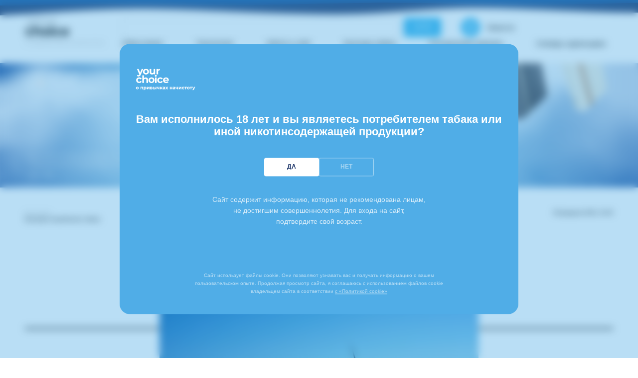

--- FILE ---
content_type: text/html; charset=UTF-8
request_url: https://yourchoice.ru/kultura/o-perekhode-samykh-raznykh-brendov-na-alternativnye-istochniki-energii-dlya-ochisheniya-atmosfery-ot-uglekislogo-gaza.htm
body_size: 24514
content:
<!doctype html>
<html lang="ru" class="min-h-full h-full">

<head>
    <meta charset="UTF-8" />
    <title>О переходе самых разных брендов на альтернативные источники энергии для очищения атмосферы от углекислого газа - yourchoice.ru</title>
    <meta name="viewport" content="width=device-width, initial-scale=1">
    
<link rel="preload" as="image" imagesrcset="/pimg/hn0uUNFsxNGT0ENK9VAY3xdWt1_kCqfXAtjFp9fe1Lg/rs:fit/w:0/h:360/q:95/bG9jYWw6Ly8vdXBs/b2FkL2libG9jay9j/NTMvY2N2Y3oxZTBm/cTdlaDBmY2d2aXBu/cHdqdGxycXVleHYu/anBn 1x, /pimg/5NwQP2aoEB5SflScgrDY44ozqh2PVtZ6LHlv_DDy_a8/rs:fit/w:0/h:720/q:95/bG9jYWw6Ly8vdXBs/b2FkL2libG9jay9j/NTMvY2N2Y3oxZTBm/cTdlaDBmY2d2aXBu/cHdqdGxycXVleHYu/anBn 2x" media="(max-width: 1023px)" />
<link rel="preload" as="image" href="/pimg/sA3YuetVa-3JwGv5yGCsS87Lk8v5c10uj5XU1DKj_k0/rs:fit/w:0/h:480/q:95/bG9jYWw6Ly8vdXBs/b2FkL2libG9jay9j/NTMvY2N2Y3oxZTBm/cTdlaDBmY2d2aXBu/cHdqdGxycXVleHYu/anBn" imagesrcset="/pimg/11SQw_RYHo5FvbDl5pAuGUbq1VOAiXSf4fRJAT-CLjY/rs:fit/w:0/h:960/q:95/bG9jYWw6Ly8vdXBs/b2FkL2libG9jay9j/NTMvY2N2Y3oxZTBm/cTdlaDBmY2d2aXBu/cHdqdGxycXVleHYu/anBn 2x" media="(min-width: 1024px)" />
<meta property="og:type" content="article" />
<meta property="og:url" content="https://yourchoice.ru/kultura/o-perekhode-samykh-raznykh-brendov-na-alternativnye-istochniki-energii-dlya-ochisheniya-atmosfery-ot-uglekislogo-gaza.htm" />
<meta name="twitter:card" content="summary_large_image" />
<meta property="og:title" content="О переходе самых разных брендов на альтернативные источники энергии для очищения атмосферы от углекислого газа" />
<meta property="og:description" content="Независимо от того, интересует ли вас экологическая повестка, ее вопросы касаются и вас самих, и любого другого человека на планете. Экология – один из определяющих факторов здоровья населения Земли, а при усугублении имеющихся на сегодняшний день проблем она может сыграть роковую роль в существовании человечества в целом" />
<meta property="og:image" content="/pimg/zh5mZDC2jjr7K6rNt3Uiii_6ghubYKk9zWGCx0Ro5YI/q:100/bG9jYWw6Ly8vdXBs/b2FkL2libG9jay9j/NTMvY2N2Y3oxZTBm/cTdlaDBmY2d2aXBu/cHdqdGxycXVleHYu/anBn" />
<meta property="og:image:width" content="1667" />
<meta property="og:image:height" content="1080" />
<meta name="robots" content="index, follow, max-image-preview:large, max-video-preview:5" />
<script type="application/ld+json">
{
    "@context": "https:\/\/schema.org",
    "@type": "NewsArticle",
    "headline": "О переходе самых разных брендов на альтернативные источники энергии для очищения атмосферы от углекислого газа",
    "datePublished": "2022-02-28T10:44:44+03:00",
    "dateModified": "2025-09-02T14:49:33+03:00",
    "url": "https:\/\/yourchoice.ru\/kultura\/o-perekhode-samykh-raznykh-brendov-na-alternativnye-istochniki-energii-dlya-ochisheniya-atmosfery-ot-uglekislogo-gaza.htm",
    "publisher": [
        {
            "@type": "Organization",
            "name": "YourChoice.ru",
            "logo": {
                "@type": "ImageObject",
                "url": "https:\/\/yourchoice.ru\/local\/templates\/yourchoice\/src\/img\/logo.png"
            }
        }
    ],
    "author": [
        {
            "@type": "Person",
            "name": "Александр Васильев",
            "url": "https:\/\/yourchoice.ru\/authors\/aleksandr-vasilev"
        }
    ],
    "image": [
        {
            "@type": "ImageObject",
            "representativeOfPage": true,
            "url": "\/pimg\/ECMdhZNVvhzU_ys8dQHy2pTHHMHyULS-qml484iLU6Q\/rs:fit\/w:1280\/h:720\/q:95\/bG9jYWw6Ly8vdXBs\/b2FkL2libG9jay9j\/NTMvY2N2Y3oxZTBm\/cTdlaDBmY2d2aXBu\/cHdqdGxycXVleHYu\/anBn",
            "width": 1280,
            "height": 720
        },
        {
            "@type": "ImageObject",
            "representativeOfPage": true,
            "url": "\/pimg\/qubKS1mySLJI4ocxXIK9IWFV2ehcbJU3ErQBDuiwB1E\/rs:fit\/w:1280\/h:960\/q:95\/bG9jYWw6Ly8vdXBs\/b2FkL2libG9jay9j\/NTMvY2N2Y3oxZTBm\/cTdlaDBmY2d2aXBu\/cHdqdGxycXVleHYu\/anBn",
            "width": 1280,
            "height": 960
        },
        {
            "@type": "ImageObject",
            "representativeOfPage": true,
            "url": "\/pimg\/9CdNx7W4LF4XmnzDMWsieWbEuRTyCyQk9k0ETBmLIg0\/rs:fit\/w:1280\/h:1280\/q:95\/bG9jYWw6Ly8vdXBs\/b2FkL2libG9jay9j\/NTMvY2N2Y3oxZTBm\/cTdlaDBmY2d2aXBu\/cHdqdGxycXVleHYu\/anBn",
            "width": 1280,
            "height": 1280
        }
    ]
}
</script>

<script type="application/ld+json">
{
    "@context": "https:\/\/schema.org",
    "@type": "BreadcrumbList",
    "itemListElement": [
        {
            "@type": "ListItem",
            "position": 1,
            "name": "Главная страница",
            "item": "https:\/\/yourchoice.ru"
        },
        {
            "@type": "ListItem",
            "position": 2,
            "name": "Культура потребления табака",
            "item": "https:\/\/yourchoice.ru\/kultura"
        },
        {
            "@type": "ListItem",
            "position": 3,
            "name": "О переходе самых разных брендов на альтернативные источники энергии для очищения атмосферы от углекислого газа"
        }
    ]
}
</script>

    <link rel="icon" href="/local/templates/yourchoice/src/img/icons/favicon.ico" type="image/x-icon">
    <link rel="icon" type="image/svg" sizes="48x48" href="/local/templates/yourchoice/src/img/icons/favicon.svg" />
    <link rel="mask-icon" href="data:image/svg+xml,%3csvg%20width='512'%20height='512'%20viewBox='0%200%20512%20512'%20fill='none'%20xmlns='http://www.w3.org/2000/svg'%3e%3cpath%20d='M477.949%20128.342C433.734%2051.6348%20350.897%200%20256%200C179.947%200%20111.639%2033.1645%2064.7508%2085.8204C201.483%20103.426%20339.495%20117.775%20477.949%20128.342Z'%20fill='white'/%3e%3cpath%20d='M4.68171%20207.014C10.2151%20178.459%2020.4941%20151.597%2034.665%20127.282C188.07%20147.487%20343.218%20163.654%20498.932%20175.035C507.209%20199.88%20511.781%20226.419%20511.992%20253.996C496.275%20258.779%20480.615%20263.448%20465.022%20267.959C417.84%20281.608%20370.225%20291.864%20322.38%20299.006C217.27%20267.221%20111.644%20235.978%204.68171%20207.014Z'%20fill='white'/%3e%3cpath%20d='M4.45184%20303.784C1.52907%20288.304%200%20272.33%200%20256C0%20254.79%200.00838981%20253.583%200.0251136%20252.377C68.3816%20270.961%20136.21%20290.471%20203.806%20310.47C137.3%20313.514%2070.6706%20311.04%204.45184%20303.784Z'%20fill='white'/%3e%3cpath%20d='M473.018%20391.855C427.746%20464.021%20347.476%20512%20256%20512C147.959%20512%2055.5498%20445.071%2017.972%20350.412C117.743%20360.033%20218.651%20359.058%20318.93%20344.977C352.394%20355.109%20385.843%20365.302%20419.312%20375.5L419.784%20375.644C437.521%20381.048%20455.264%20386.455%20473.018%20391.855Z'%20fill='white'/%3e%3cpath%20d='M507.83%20302.266C504.741%20319.191%20499.987%20335.535%20493.745%20351.123C473.457%20344.955%20453.166%20338.772%20432.867%20332.587L425.555%20330.359C422.16%20329.324%20418.764%20328.29%20415.368%20327.255C436.145%20322.511%20456.87%20317.162%20477.527%20311.186C487.655%20308.257%20497.755%20305.28%20507.83%20302.266Z'%20fill='white'/%3e%3c/svg%3e" color="#132C62" />
    <link rel="apple-touch-icon" href="/local/templates/yourchoice/src/img/icons/apple-touch-icon.png" />
    <link rel="icon" href="/local/templates/yourchoice/src/img/icons/favicon.svg" type="image/svg+xml" />
    <link rel="modulepreload" href="/local/templates/yourchoice/dist/assets/index.js-O4-RlzFS.js" />    <link rel="preload" href="/local/templates/yourchoice/dist/assets/montserrat-bold.5a95e90216c2970b4506-BX_b4OCp.woff2" as="font" crossorigin><link rel="preload" href="/local/templates/yourchoice/dist/assets/montserrat-semibold.4992cdd078b4ce35216c-Ccb6skQn.woff2" as="font" crossorigin>    <link rel="stylesheet" href="/local/templates/yourchoice/dist/assets/index-CAWHOGce.css" />    <meta http-equiv="Content-Type" content="text/html; charset=UTF-8" />
<meta name="description" content="Независимо от того, интересует ли вас экологическая повестка, ее вопросы касаются и вас самих, и любого другого человека на планете. Экология – один из определяющих факторов здоровья населения Земли, а при усугублении имеющихся на сегодняшний день проблем она может сыграть роковую роль в существовании человечества в целом" />
<link rel="canonical" href="https://yourchoice.ru/kultura/o-perekhode-samykh-raznykh-brendov-na-alternativnye-istochniki-energii-dlya-ochisheniya-atmosfery-ot-uglekislogo-gaza.htm" />
<script data-skip-moving="true">(function(w, d) {var v = w.frameCacheVars = {"CACHE_MODE":"HTMLCACHE","storageBlocks":[],"dynamicBlocks":{"head_fullscreen":"d41d8cd98f00","full_width_next1":"0fd88bbe5d3c","full_width_next2":"0fd88bbe5d3c","top_full_width":"0fd88bbe5d3c","captcha_text":"5c04be4d7fdc","mobile_bottom":"d41d8cd98f00","mobile_scripts":"d41d8cd98f00","captcha":"d41d8cd98f00"},"AUTO_UPDATE":true,"AUTO_UPDATE_TTL":0,"version":2};var inv = false;if (v.AUTO_UPDATE === false){if (v.AUTO_UPDATE_TTL && v.AUTO_UPDATE_TTL > 0){var lm = Date.parse(d.lastModified);if (!isNaN(lm)){var td = new Date().getTime();if ((lm + v.AUTO_UPDATE_TTL * 1000) >= td){w.frameRequestStart = false;w.preventAutoUpdate = true;return;}inv = true;}}else{w.frameRequestStart = false;w.preventAutoUpdate = true;return;}}var r = w.XMLHttpRequest ? new XMLHttpRequest() : (w.ActiveXObject ? new w.ActiveXObject("Microsoft.XMLHTTP") : null);if (!r) { return; }w.frameRequestStart = true;var m = v.CACHE_MODE; var l = w.location; var x = new Date().getTime();var q = "?bxrand=" + x + (l.search.length > 0 ? "&" + l.search.substring(1) : "");var u = l.protocol + "//" + l.host + l.pathname + q;r.open("GET", u, true);r.setRequestHeader("BX-ACTION-TYPE", "get_dynamic");r.setRequestHeader("X-Bitrix-Composite", "get_dynamic");r.setRequestHeader("BX-CACHE-MODE", m);r.setRequestHeader("BX-CACHE-BLOCKS", v.dynamicBlocks ? JSON.stringify(v.dynamicBlocks) : "");if (inv){r.setRequestHeader("BX-INVALIDATE-CACHE", "Y");}try { r.setRequestHeader("BX-REF", d.referrer || "");} catch(e) {}if (m === "APPCACHE"){r.setRequestHeader("BX-APPCACHE-PARAMS", JSON.stringify(v.PARAMS));r.setRequestHeader("BX-APPCACHE-URL", v.PAGE_URL ? v.PAGE_URL : "");}r.onreadystatechange = function() {if (r.readyState != 4) { return; }var a = r.getResponseHeader("BX-RAND");var b = w.BX && w.BX.frameCache ? w.BX.frameCache : false;if (a != x || !((r.status >= 200 && r.status < 300) || r.status === 304 || r.status === 1223 || r.status === 0)){var f = {error:true, reason:a!=x?"bad_rand":"bad_status", url:u, xhr:r, status:r.status};if (w.BX && w.BX.ready && b){BX.ready(function() {setTimeout(function(){BX.onCustomEvent("onFrameDataRequestFail", [f]);}, 0);});}w.frameRequestFail = f;return;}if (b){b.onFrameDataReceived(r.responseText);if (!w.frameUpdateInvoked){b.update(false);}w.frameUpdateInvoked = true;}else{w.frameDataString = r.responseText;}};r.send();var p = w.performance;if (p && p.addEventListener && p.getEntries && p.setResourceTimingBufferSize){var e = 'resourcetimingbufferfull';var h = function() {if (w.BX && w.BX.frameCache && w.BX.frameCache.frameDataInserted){p.removeEventListener(e, h);}else {p.setResourceTimingBufferSize(p.getEntries().length + 50);}};p.addEventListener(e, h);}})(window, document);</script>


<script>if(!window.BX)window.BX={};if(!window.BX.message)window.BX.message=function(mess){if(typeof mess==='object'){for(let i in mess) {BX.message[i]=mess[i];} return true;}};</script>
<script>(window.BX||top.BX).message({"JS_CORE_LOADING":"Загрузка...","JS_CORE_NO_DATA":"- Нет данных -","JS_CORE_WINDOW_CLOSE":"Закрыть","JS_CORE_WINDOW_EXPAND":"Развернуть","JS_CORE_WINDOW_NARROW":"Свернуть в окно","JS_CORE_WINDOW_SAVE":"Сохранить","JS_CORE_WINDOW_CANCEL":"Отменить","JS_CORE_WINDOW_CONTINUE":"Продолжить","JS_CORE_H":"ч","JS_CORE_M":"м","JS_CORE_S":"с","JSADM_AI_HIDE_EXTRA":"Скрыть лишние","JSADM_AI_ALL_NOTIF":"Показать все","JSADM_AUTH_REQ":"Требуется авторизация!","JS_CORE_WINDOW_AUTH":"Войти","JS_CORE_IMAGE_FULL":"Полный размер"});</script>

<script src="/bitrix/js/main/core/core.min.js?1754567982229643"></script>

<script>BX.Runtime.registerExtension({"name":"main.core","namespace":"BX","loaded":true});</script>
<script>BX.setJSList(["\/bitrix\/js\/main\/core\/core_ajax.js","\/bitrix\/js\/main\/core\/core_promise.js","\/bitrix\/js\/main\/polyfill\/promise\/js\/promise.js","\/bitrix\/js\/main\/loadext\/loadext.js","\/bitrix\/js\/main\/loadext\/extension.js","\/bitrix\/js\/main\/polyfill\/promise\/js\/promise.js","\/bitrix\/js\/main\/polyfill\/find\/js\/find.js","\/bitrix\/js\/main\/polyfill\/includes\/js\/includes.js","\/bitrix\/js\/main\/polyfill\/matches\/js\/matches.js","\/bitrix\/js\/ui\/polyfill\/closest\/js\/closest.js","\/bitrix\/js\/main\/polyfill\/fill\/main.polyfill.fill.js","\/bitrix\/js\/main\/polyfill\/find\/js\/find.js","\/bitrix\/js\/main\/polyfill\/matches\/js\/matches.js","\/bitrix\/js\/main\/polyfill\/core\/dist\/polyfill.bundle.js","\/bitrix\/js\/main\/core\/core.js","\/bitrix\/js\/main\/polyfill\/intersectionobserver\/js\/intersectionobserver.js","\/bitrix\/js\/main\/lazyload\/dist\/lazyload.bundle.js","\/bitrix\/js\/main\/polyfill\/core\/dist\/polyfill.bundle.js","\/bitrix\/js\/main\/parambag\/dist\/parambag.bundle.js"]);
</script>
<script>BX.Runtime.registerExtension({"name":"ui.dexie","namespace":"BX.DexieExport","loaded":true});</script>
<script>BX.Runtime.registerExtension({"name":"ls","namespace":"window","loaded":true});</script>
<script>BX.Runtime.registerExtension({"name":"fx","namespace":"window","loaded":true});</script>
<script>BX.Runtime.registerExtension({"name":"fc","namespace":"window","loaded":true});</script>
<script>(window.BX||top.BX).message({"LANGUAGE_ID":"ru","FORMAT_DATE":"DD.MM.YYYY","FORMAT_DATETIME":"DD.MM.YYYY HH:MI:SS","COOKIE_PREFIX":"BITRIX_SM","SERVER_TZ_OFFSET":"0","UTF_MODE":"Y","SITE_ID":"s1","SITE_DIR":"\/"});</script>


<script  src="/bitrix/cache/js/s1/yourchoice/kernel_main/kernel_main_v1.js?1754947885158483"></script>
<script src="/bitrix/js/ui/dexie/dist/dexie.bundle.min.js?1753964479102530"></script>
<script src="/bitrix/js/main/core/core_ls.min.js?17514731612683"></script>
<script src="/bitrix/js/main/core/core_frame_cache.min.js?175396449110481"></script>
<script>BX.setJSList(["\/bitrix\/js\/main\/core\/core_fx.js","\/bitrix\/js\/main\/session.js","\/bitrix\/js\/main\/pageobject\/dist\/pageobject.bundle.js","\/bitrix\/js\/main\/core\/core_window.js","\/bitrix\/js\/main\/date\/main.date.js","\/bitrix\/js\/main\/core\/core_date.js","\/bitrix\/js\/main\/utils.js"]);</script>
        <script src="https://smartcaptcha.yandexcloud.net/captcha.js?render=onload&onload=onloadTanaisYandexCaptchaInitialization" defer></script>
        <script type="text/javascript">
            const tanaisYandexCaptchaOptions = {
                sitekey: "ysc1_mCJxr5KduL245od2jv8EG61sBntRVlJwXZEFTg2z7788add8",
                hl: "ru",
                test: false,
                invisible: true,
                shieldPosition: "bottom-right",
                hideShield: true,
            };

            // При добавлении форм через ajax нужно будет их проинициализировать
            // BX.ready(function () {
            //     BX.addCustomEvent("onAjaxSuccess", function() {
            //         onloadTanaisYandexCaptchaInitialization();
            //         if (tanaisYandexCaptchaOptions.invisible) {
            //             attachTanaisYandexCaptchaInvisibleExecutor();
            //         }
            //     });
            // });

            document.addEventListener('DOMContentLoaded', () => {
                if (tanaisYandexCaptchaOptions.invisible) {
                    attachTanaisYandexCaptchaInvisibleExecutor();
                }
            });

            // Инициализация событий отправки формы с фоновой верификацией пользователя для невидимой каптчи.
            function attachTanaisYandexCaptchaInvisibleExecutor() {
                const forms = document.querySelectorAll("form:has(.tanais-yandexcaptcha)");
                forms.forEach(form => {
                    // Вешаем события только на тех формах, где еще нет событий.
                    // Защита от многократного вызова функции при работе нескльких форм на странице с AJAX_MODE = Y.
                    if (form.getAttribute("data-added-submit-event-handler") !== "Y") {
                        form.querySelectorAll('[type="submit"]').forEach(button => button.addEventListener("click", function (e) {
                            const captchaToken = form.querySelector('.tanais-yandexcaptcha [name="smart-token"]');

                            // При попытке отправки формы, пользователь еще не верефицирован (признак пустого токена),
                            // и необходимо отменить отправку формы, и долждаться результата верификации.
                            if (captchaToken.value === "") {
                                e.preventDefault();
                            }

                            // Запуск верификации каптчи для конкретной формы (по идентификатору виджета).
                            const widgetId = form.getAttribute("data-yandex-captcha-id");
                            if (widgetId) {
                                window.smartCaptcha.execute(widgetId);
                            }
                        }));

                        form.setAttribute("data-added-submit-event-handler", "Y");
                    }
                });
            }

            // Инциализация каптчи во всех формах содержащих контейнер для yandex captcha (.tanais-yandexcaptcha).
            function onloadTanaisYandexCaptchaInitialization() {
                if (window.smartCaptcha) {
                    const forms = document.querySelectorAll("form:has(.tanais-yandexcaptcha:not([data-testid])):not([data-yandex-captcha-id])");
                    forms.forEach(form => {
                        const captchaContainer = form.querySelector(".tanais-yandexcaptcha");
                        let options = tanaisYandexCaptchaOptions;

                        // Автоматическая отправка формы после верификации пользователя для невидимой каптчи
                        // верификация происходит после попытки отправки формы
                        if (options.invisible && !form.classList.contains('_antiddos')) {
                            options.callback = () => {
                                if (document.readyState === 'loading') {
                                    document.addEventListener('DOMContentLoaded', () => form.querySelector('[type="submit"]').click())
                                } else {
                                    form.querySelector('[type="submit"]').click();
                                }
                            }
                        }

                        let widgetId;
                        if (form.classList.contains('_antiddos')) {
                            widgetId = window.smartCaptcha.render(captchaContainer, {
                                ...options,
                                invisible: true,
                                // test: true,
                                callback: async (token) => {
                                    const res = await fetch('/local/templates/yourchoice/ajax/captcha.php', {
                                        method: 'POST',
                                        headers: {
                                            'Content-Type': 'application/json',
                                        },
                                        body: JSON.stringify({token}),
                                    }).then(res => res.json());
                                    if (res.status === 'success') {
                                        // form.closest('#captcha').remove();
                                    } else {
                                        window.location = '/bot-landing/'
                                    }
                                }
                            });
                            window.smartCaptcha.subscribe(widgetId, 'challenge-hidden', () => {
                                window.location = '/bot-landing/';
                            })
                            window.smartCaptcha.execute(widgetId);
                        } else {
                            widgetId = window.smartCaptcha.render(captchaContainer, options);
                        }
                        // Т.к. виджетов на странице может быть несколько,
                        // необходимо сохранить идентификатор виджеты для последующих манипуляций (фоновой верификации, сброса и т.д.)
                        form.setAttribute("data-yandex-captcha-id", widgetId);
                    });
                }
            }
        </script>
    




    <!-- Google Tag Manager -->
    <script>(function(w,d,s,l,i){w[l]=w[l]||[];w[l].push({'gtm.start':
    new Date().getTime(),event:'gtm.js'});var f=d.getElementsByTagName(s)[0],
    j=d.createElement(s),dl=l!='dataLayer'?'&l='+l:'';j.async=true;j.src=
    'https://www.googletagmanager.com/gtm.js?id='+i+dl;f.parentNode.insertBefore(j,f);
    })(window,document,'script','dataLayer','GTM-M3G78KG');</script>
    <!-- End Google Tag Manager -->

    <!-- Yandex.Metrika counter -->
    <script type="text/javascript">
        (function(m,e,t,r,i,k,a){
            m[i]=m[i]||function(){(m[i].a=m[i].a||[]).push(arguments)};
            m[i].l=1*new Date();
            for (var j = 0; j < document.scripts.length; j++) {if (document.scripts[j].src === r) { return; }}
            k=e.createElement(t),a=e.getElementsByTagName(t)[0],k.async=1,k.src=r,a.parentNode.insertBefore(k,a)
        })(window, document,'script','https://mc.yandex.ru/metrika/tag.js', 'ym');

        ym(72679984, 'init', {clickmap:true, accurateTrackBounce:true, trackLinks:true});
    </script>
    <script>window.bIsCompositeLoaded = false;</script>
    <!-- /Yandex.Metrika counter -->
</head>

<body class="min-h-full flex flex-col before:fixed before:left-1/2 before:top-0 before:-translate-x-1/2 before:bg-white before:w-full before:h-full before:container-main before:z-[1] max-lg:before:hidden">

    <!-- Yandex.Metrika counter (noscript) -->
    <noscript><div><img src="https://mc.yandex.ru/watch/72679984" style="position:absolute; left:-9999px;" alt="" /></div></noscript>
    <!-- /Yandex.Metrika counter (noscript) -->

    <!-- Google Tag Manager (noscript) -->
    <noscript><iframe src="https://www.googletagmanager.com/ns.html?id=GTM-M3G78KG"
    height="0" width="0" style="display:none;visibility:hidden"></iframe></noscript>
    <!-- End Google Tag Manager (noscript) -->

    <div id="bxdynamic_head_fullscreen_start" style="display:none"></div><div id="bxdynamic_head_fullscreen_end" style="display:none"></div>
    <div id="panel">
            </div>
    <header class="text-black">
        <div class="container-main flex items-center lg:pb-[26px] lg:pt-[24px] pt-[6px] z-20 relative max-lg:min-h-[60px]">
            <a href="/">
                <svg xmlns="http://www.w3.org/2000/svg" class="h-auto max-lg:w-[100px]" viewBox="0 0 504.4 183" color="currentColor" width="160" height="60">
                    <path fill="currentColor" d="M15.5 118.3c-3.8-2-7.1-4.9-9.3-8.6-4.5-7.7-4.5-17.3 0-25 2.2-3.7 5.5-6.7 9.3-8.6C19.7 74 24.3 73 29 73c4.5-.1 9 1 12.9 3.1 3.6 2 6.4 5.1 8 8.8l-10.5 5.7c-2.4-4.3-5.9-6.5-10.5-6.5-3.3-.1-6.5 1.1-8.8 3.5-2.3 2.3-3.5 5.5-3.5 9.5s1.2 7.2 3.5 9.5 5.5 3.6 8.8 3.5c4.7 0 8.2-2.2 10.5-6.5l10.5 5.7c-1.6 3.7-4.5 6.8-8 8.7-4 2.2-8.4 3.2-12.9 3.1-4.7.4-9.3-.6-13.5-2.8M98.2 78.4c3.6 3.5 5.4 8.7 5.4 15.5v26.8H90V96c0-3.7-.8-6.5-2.4-8.3s-4-2.7-7.1-2.7c-3.1-.1-6 1-8.2 3.2-2 2.1-3 5.3-3 9.5v23.2H55.6V56.1h13.6v22.7c1.8-1.8 4.1-3.3 6.5-4.1 2.7-1 5.5-1.5 8.4-1.4q8.7-.15 14.1 5.1M120.1 118.3c-3.8-2-7-4.9-9.2-8.6-4.4-7.7-4.4-17.3 0-25 2.2-3.7 5.4-6.6 9.2-8.6 4.1-2.1 8.7-3.2 13.3-3.1 4.6-.1 9.2 1 13.2 3.1 3.8 2 7 4.9 9.1 8.6 4.4 7.7 4.4 17.3 0 25-2.2 3.7-5.4 6.6-9.1 8.6-8.3 4.2-18.1 4.2-26.5 0m21.9-11.5c2.2-2.4 3.3-5.5 3.3-9.5s-1.1-7.1-3.3-9.5c-4.8-4.7-12.4-4.7-17.2 0-2.3 2.4-3.4 5.5-3.4 9.5s1.1 7.1 3.4 9.5c4.8 4.7 12.4 4.7 17.2 0M163.6 65.1c-3-2.8-3.1-7.4-.4-10.4.1-.1.2-.3.4-.4 3.5-2.9 8.6-2.9 12.2-.1 1.5 1.3 2.4 3.2 2.4 5.2.1 2.1-.8 4.2-2.4 5.6-1.7 1.5-3.8 2.3-6.1 2.2-2.2.2-4.4-.6-6.1-2.1m-.7 8.7h13.6v46.9h-13.6zM194.8 118.3c-7.9-4-12.9-12.2-12.7-21.1-.1-4.4 1.1-8.7 3.4-12.5 2.2-3.7 5.5-6.7 9.3-8.6 4.2-2.1 8.8-3.2 13.4-3.1 4.5-.1 9 1 12.9 3.1 3.6 2 6.4 5.1 8.1 8.8l-10.6 5.7c-2.4-4.3-5.9-6.5-10.6-6.5-3.3-.1-6.5 1.2-8.8 3.5s-3.5 5.5-3.5 9.5 1.2 7.2 3.5 9.5 5.5 3.6 8.8 3.5c4.7 0 8.2-2.2 10.6-6.5l10.6 5.7c-1.7 3.7-4.5 6.8-8.1 8.7-4 2.2-8.4 3.2-12.9 3.1-4.6.4-9.2-.6-13.4-2.8M280.3 101.2h-35.4c.6 2.8 2.2 5.3 4.5 6.9 2.6 1.8 5.7 2.6 8.9 2.5 2.2 0 4.4-.3 6.5-1.1 2-.8 3.8-2 5.3-3.5l7.2 7.9c-4.4 5.1-10.8 7.6-19.3 7.6-4.8.1-9.6-1-14-3.1-3.9-1.9-7.1-4.9-9.4-8.6-2.2-3.8-3.4-8.1-3.3-12.5-.1-4.4 1.1-8.7 3.3-12.4 2.1-3.7 5.3-6.6 9-8.6 3.9-2.1 8.3-3.2 12.8-3.1 4.3-.1 8.6 1 12.5 3 3.7 1.9 6.7 4.9 8.7 8.5 2.2 3.9 3.3 8.4 3.2 12.8-.2.2-.3 1.4-.5 3.7M248.6 86c-2.1 1.8-3.5 4.4-3.8 7.2h23.1c-.7-5.7-5.7-10-11.5-9.8-2.9-.1-5.6.8-7.8 2.6"></path>
                    <path id="$" fill="#D3D1D1" d="M63.2.7 42.1 50.5c-2.2 5.4-4.8 9.2-8 11.4-3.4 2.3-7.4 3.4-11.4 3.3-2.5 0-4.9-.4-7.2-1.1-2.1-.6-4.1-1.7-5.8-3.1l4.9-9.7c1.1.9 2.3 1.7 3.6 2.2s2.7.8 4.1.8c1.6.1 3.2-.4 4.5-1.4 1.4-1.2 2.5-2.8 3.1-4.5l.2-.4L9.8.7h14L37 32.5 50.2.7zM73 45.2c-3.8-2-7-4.9-9.2-8.6-2.2-3.8-3.4-8.1-3.3-12.5-.1-4.4 1.1-8.7 3.3-12.5C66 8 69.2 5 73 3.1 77.1 1 81.7-.1 86.3 0c4.6-.1 9.2 1 13.2 3.1 3.8 2 6.9 4.9 9.1 8.6 2.2 3.8 3.4 8.1 3.3 12.5.1 4.4-1.1 8.7-3.3 12.5-2.2 3.6-5.4 6.6-9.1 8.6-4.1 2.1-8.6 3.2-13.2 3.1-4.6 0-9.2-1.1-13.3-3.2m21.9-11.6c2.2-2.4 3.3-5.5 3.3-9.5s-1.1-7.1-3.3-9.5c-4.8-4.7-12.4-4.7-17.2 0-2.3 2.4-3.4 5.5-3.4 9.5s1.1 7.1 3.4 9.5c4.8 4.7 12.4 4.7 17.2 0M164.8.7v46.9h-12.9V42c-1.8 2-4 3.6-6.4 4.7-2.6 1.1-5.3 1.6-8.1 1.6-6.1 0-11-1.8-14.6-5.3-3.6-3.6-5.4-8.8-5.4-15.8V.7H131v24.5c0 7.6 3.2 11.3 9.5 11.4 3 .1 5.8-1 7.9-3.2 2-2.1 3-5.3 3-9.5V.7zM195.2 1.7c3-1.2 6.3-1.8 9.5-1.7v12.6c-1.5-.1-2.5-.2-3-.2-3.9 0-6.9 1.1-9.1 3.3s-3.3 5.4-3.3 9.8v22.1h-13.6V.7h13v6.2c1.6-2.3 3.8-4.1 6.5-5.2M12.9 175.3c-2.1 0-4.1-.5-6-1.4-1.7-.9-3.2-2.3-4.2-3.9-2-3.5-2-7.8 0-11.3 1-1.7 2.4-3 4.1-3.9 1.9-1 3.9-1.4 6-1.4s4.2.5 6 1.4c1.7.9 3.2 2.2 4.1 3.9 2 3.5 2 7.8 0 11.2-1 1.7-2.4 3-4.1 3.9-1.8 1-3.8 1.5-5.9 1.5m0-5c1.5 0 2.9-.5 3.9-1.6 1.1-1.2 1.6-2.7 1.5-4.3.1-1.6-.5-3.1-1.5-4.3-1-1.1-2.4-1.7-3.9-1.6-1.5-.1-2.9.5-3.9 1.6-1.1 1.2-1.6 2.7-1.5 4.3-.1 1.6.5 3.1 1.5 4.3 1 1 2.4 1.6 3.9 1.6m48.2-16.5V175h-6.2v-16.2h-8.8V175H40v-21.2zm18.4-.3c1.9 0 3.7.5 5.4 1.4 1.6.9 2.9 2.2 3.8 3.8.9 1.7 1.4 3.7 1.3 5.7 0 2-.4 4-1.4 5.8-.9 1.6-2.2 2.9-3.8 3.9-1.6.9-3.5 1.4-5.4 1.4-2.4.1-4.7-.8-6.4-2.6v9.9h-6.2v-28.9h5.9v2.4c1.8-2 4.2-3 6.8-2.8m-1.1 16.8c1.5 0 2.9-.5 3.9-1.6 1.1-1.2 1.6-2.7 1.5-4.3.1-1.6-.5-3.1-1.5-4.3-1-1.1-2.4-1.7-3.9-1.6-1.5 0-2.9.5-3.9 1.6-1 1.2-1.6 2.7-1.5 4.3-.1 1.6.5 3.1 1.5 4.3 1 1.1 2.4 1.6 3.9 1.6m16-16.5h6.1v12.6l10.3-12.6h5.7V175h-6.1v-12.6L100 175h-5.7zm44.2 10.2c2.3.6 3.8 2.7 3.7 5.1.1 1.8-.7 3.4-2.2 4.5-1.5 1-3.6 1.5-6.5 1.5h-11.3v-21.2h10.8c2.2-.1 4.3.4 6.2 1.5 1.4.8 2.3 2.4 2.2 4 0 1-.3 2-.8 2.8-.4.7-1.2 1.3-2.1 1.8m-10.6-1.5h4.7c2.1 0 3.2-.8 3.2-2.3s-1.1-2.2-3.2-2.2H128zm5.2 8.3c2.3 0 3.4-.8 3.4-2.3.1-.7-.2-1.4-.8-1.8-.7-.5-1.6-.7-2.5-.6H128v4.7zm24.9-10.2c2.8 0 4.9.6 6.3 1.9 1.5 1.3 2.3 3.2 2.1 5.2.1 2.1-.8 4.1-2.4 5.5-1.6 1.3-3.9 1.9-6.8 1.9H147v-21.3h6.1v6.8zm10.7-6.8h6.1V175h-6.1zm-12.1 16.9c1 .1 1.9-.2 2.7-.8.7-.6 1-1.5.9-2.4.1-.9-.3-1.7-.9-2.2-.8-.5-1.8-.8-2.7-.8H153v6.1zm43.2-16.9V175h-6.1v-7.9c-1.8.9-3.9 1.4-5.9 1.3-2.9 0-5-.6-6.5-1.9-1.4-1.3-2.2-3.3-2.2-6.1v-6.7h6.1v6.3c-.1 1 .3 2.1 1 2.8.8.6 1.9.9 2.9.9 1.6 0 3.1-.3 4.5-1v-8.9zm15.2 13.2H212v8h-6.2v-21.2h6.2v8.2h3.3l5.8-8.2h6.6l-7.5 10.2 7.9 11h-7.3zm23.9-13.5c3.3 0 5.8.8 7.6 2.4s2.6 3.9 2.6 7.1v12h-5.8v-2.6c-1.2 2-3.3 3-6.5 3-1.5 0-2.9-.3-4.3-.8-1.1-.5-2.1-1.3-2.7-2.3s-1-2.1-.9-3.3c-.1-1.8.8-3.6 2.2-4.6 1.5-1.1 3.8-1.7 6.9-1.7h4.8c.1-1.2-.4-2.3-1.2-3.1-1-.8-2.4-1.2-3.7-1.1-1.1 0-2.3.2-3.4.6-1 .3-1.9.8-2.8 1.4l-2.2-4.3c1.3-.9 2.7-1.5 4.1-1.9 1.9-.6 3.6-.9 5.3-.8m-.5 17.7c1 0 1.9-.2 2.8-.7.8-.5 1.4-1.3 1.7-2.2v-2.2h-4.2c-2.5 0-3.8.8-3.8 2.5 0 .7.3 1.4.9 1.9.8.5 1.7.7 2.6.7m29.4 3.8-4.7-6.5-4.8 6.5h-6.7l8.2-10.7-7.9-10.5h6.9l4.5 6.2 4.6-6.2h6.5l-7.9 10.4 8.2 10.9zm21.2-21.2h6.1v8.3h9.2v-8.3h6.2V175h-6.2v-7.9h-9.2v7.9h-6.1zm35.6-.3c3.3 0 5.8.8 7.6 2.4s2.6 3.9 2.6 7.1v12h-5.8v-2.6c-1.2 2-3.3 3-6.5 3-1.5 0-2.9-.3-4.3-.8-1.1-.5-2-1.3-2.7-2.3-.6-1-1-2.1-1-3.3-.1-1.8.8-3.6 2.2-4.6 1.5-1.1 3.8-1.7 6.9-1.7h4.9c.1-1.2-.4-2.3-1.2-3.1-1-.8-2.4-1.2-3.7-1.1-1.1 0-2.3.2-3.4.6-1 .3-1.9.8-2.8 1.4l-2.2-4.3c1.3-.9 2.7-1.5 4.1-1.9 1.9-.6 3.6-.8 5.3-.8m-.5 17.7c1 0 1.9-.2 2.8-.7.8-.5 1.4-1.3 1.7-2.2v-2.2h-4.2c-2.5 0-3.8.8-3.8 2.5 0 .7.3 1.4.9 1.9.8.5 1.7.7 2.6.7m35.2-17.4V175h-6.1v-7.9c-1.8.9-3.9 1.4-5.9 1.3-2.9 0-5-.6-6.5-1.9s-2.2-3.3-2.2-6.1v-6.7h6.1v6.3c-.1 1 .3 2.1 1 2.8.8.6 1.9.9 2.9.9 1.6 0 3.1-.3 4.5-1v-8.9zm5.9 0h6.1v12.6l10.3-12.6h5.6V175h-6.1v-12.6L370.9 175h-5.7v-21.2zm38.1 21.5c-2.1 0-4.2-.4-6.1-1.4-5.3-2.9-7.3-9.6-4.4-14.9 0-.1.1-.2.1-.3 1-1.7 2.5-3 4.2-3.9 1.9-1 4-1.5 6.1-1.4 2 0 4.1.4 5.8 1.4 1.6.9 2.9 2.3 3.7 4l-4.8 2.6c-.9-1.8-2.7-3-4.8-2.9-1.5 0-2.9.5-4 1.6-2.1 2.5-2.1 6.1 0 8.6 1.1 1.1 2.5 1.6 4 1.6 2 0 3.9-1.1 4.8-2.9l4.8 2.6c-.8 1.7-2 3.1-3.7 4s-3.7 1.4-5.7 1.3m31-16.5h-7.2V175h-6.1v-16.2h-7.2v-5h20.5zm12.3 16.5c-2.1 0-4.1-.5-6-1.4-1.7-.9-3.1-2.2-4.1-3.9-2-3.5-2-7.8 0-11.3 1-1.7 2.4-3 4.1-3.9 1.9-1 3.9-1.4 6-1.4s4.2.4 6 1.4c1.7.9 3.2 2.2 4.1 3.9 2 3.5 2 7.8 0 11.3-1 1.7-2.4 3-4.1 3.9-1.8 1-3.9 1.5-6 1.4m0-5c1.5 0 2.9-.5 3.9-1.6 1.1-1.2 1.6-2.7 1.5-4.3.1-1.6-.5-3.1-1.5-4.3-1-1.1-2.4-1.7-3.9-1.6-1.5 0-2.9.5-3.9 1.6-1.1 1.2-1.6 2.7-1.5 4.3-.1 1.6.5 3.1 1.5 4.3 1 1.1 2.5 1.6 3.9 1.6m32.9-11.4h-7.2V175h-6.1v-16.2h-7.2v-5h20.5zm24.8-5-9.6 22.5c-.7 2-1.9 3.8-3.6 5.2-1.5 1-3.3 1.5-5.2 1.4-1.1 0-2.2-.2-3.3-.5-1-.3-1.9-.8-2.6-1.4l2.2-4.4c.5.4 1 .8 1.6 1s1.2.4 1.9.4 1.5-.2 2-.6c.6-.5 1.1-1.2 1.4-2l.1-.2-9.2-21.4h6.4l6 14.4 6-14.4z"></path>
                </svg>
            </a>
            <div class="flex flex-col ml-5 gap-y-[18px] mt-3 max-lg:hidden grow min-w-0">
                <div class="px-[15px] flex items-center gap-y-10">

                                            <form action="/search" class="flex justify-center max-w-[640px] grow ">
                            <label class="p-[5px] text-base leading-relaxed font-medium grow rounded-[3px] border bg-white border-[rgb(210,210,210)] focus-within:border-[rgb(152,152,152)] duration-200 transition-colors text-black">
                                <input placeholder="" autocomplete="off" name="q" type="text" class="w-full outline-none">
                            </label>
                            <button type="submit" class="ml-2.5 bg-picton-blue-500 rounded-[3px] text-white py-2.5 px-4 uppercase font-bold text-[12px] leading-[1.3] hover:bg-[#1276BE] duration-200 transition-colors">
                                Найти
                            </button>
                        </form>
                        <a href="/novosti" class="ml-10 flex items-center group">
                            <svg width="38" height="38" viewBox="0 0 38 38" fill="none" xmlns="http://www.w3.org/2000/svg">
                                <circle cx="19" cy="19" r="19" fill="#1FAEED"/>
                                <path d="M15 15.1905H24M15 19H24M15 22.8095H21.75M12 11V27H24L25.5 25.5L27 24V11H12Z" stroke="white" stroke-width="1.5" stroke-linecap="round" stroke-linejoin="round"/>
                            </svg>


                            <span class="_header-menu__item">
                                новости
                            </span>
                        </a>
                                                        </div>

                
<div class="_header-menu flex self-stretch items-center grow justify-between min-w-0">
            <a href="/obraz-zhizni" class="_header-menu__item ">
                            Образ жизни                    </a>
            <a href="/tekhnologii" class="_header-menu__item ">
                            Технологии                    </a>
            <a href="/zabota-o-sebe" class="_header-menu__item ">
                            Забота о себе                    </a>
            <a href="/kultura" class="_header-menu__item ">
                            Культура табака                    </a>
            <a href="/alternativa" class="_header-menu__item ">
                            Альтернатива курению                    </a>
            <a href="/wikismoking" class="_header-menu__item ">
                            Словарь курильщика                    </a>
        <div class="_header-menu__item _header-menu__more group">
        <span class="flex items-center gap-x-2">Ещё <svg width="8" height="8" viewBox="0 0 12 12">
                <path fill="currentColor" d="M0 3h12l-6 7z"></path>
            </svg></span>
        <div class="_header-menu__more-items absolute invisible opacity-0 top-full right-0 flex flex-col bg-white rounded-md drop-shadow-lg text-black py-1.5 px-4 gap-y-2 w-fit group-hover:visible group-hover:opacity-100"></div>
    </div>
</div>            </div>

            <button type="button" class="_burger-show ml-auto lg:hidden">
                <svg xmlns="http://www.w3.org/2000/svg" width="20" height="20" fill="none" viewBox="0 0 24 14" color="currentColor">
                    <path fill="currentColor" d="M0 0h24v2H0zM0 6h24v2H0zM0 12h24v2H0z"></path>
                </svg>
            </button>

            <dialog class="_burger-menu _dialog fixed min-w-0 max-w-none max-h-none top-0 left-0 w-full h-full backdrop:backdrop-blur-sm m-0 z-10 text-black">
                <div class="container-main pt-[14px]">
                    <div class="flex justify-between items-center">
                        <a href="/">
                            <svg xmlns="http://www.w3.org/2000/svg" class="h-auto max-lg:w-[100px]" viewBox="0 0 504.4 183" color="currentColor" width="160" height="60">
                                <path fill="currentColor" d="M15.5 118.3c-3.8-2-7.1-4.9-9.3-8.6-4.5-7.7-4.5-17.3 0-25 2.2-3.7 5.5-6.7 9.3-8.6C19.7 74 24.3 73 29 73c4.5-.1 9 1 12.9 3.1 3.6 2 6.4 5.1 8 8.8l-10.5 5.7c-2.4-4.3-5.9-6.5-10.5-6.5-3.3-.1-6.5 1.1-8.8 3.5-2.3 2.3-3.5 5.5-3.5 9.5s1.2 7.2 3.5 9.5 5.5 3.6 8.8 3.5c4.7 0 8.2-2.2 10.5-6.5l10.5 5.7c-1.6 3.7-4.5 6.8-8 8.7-4 2.2-8.4 3.2-12.9 3.1-4.7.4-9.3-.6-13.5-2.8M98.2 78.4c3.6 3.5 5.4 8.7 5.4 15.5v26.8H90V96c0-3.7-.8-6.5-2.4-8.3s-4-2.7-7.1-2.7c-3.1-.1-6 1-8.2 3.2-2 2.1-3 5.3-3 9.5v23.2H55.6V56.1h13.6v22.7c1.8-1.8 4.1-3.3 6.5-4.1 2.7-1 5.5-1.5 8.4-1.4q8.7-.15 14.1 5.1M120.1 118.3c-3.8-2-7-4.9-9.2-8.6-4.4-7.7-4.4-17.3 0-25 2.2-3.7 5.4-6.6 9.2-8.6 4.1-2.1 8.7-3.2 13.3-3.1 4.6-.1 9.2 1 13.2 3.1 3.8 2 7 4.9 9.1 8.6 4.4 7.7 4.4 17.3 0 25-2.2 3.7-5.4 6.6-9.1 8.6-8.3 4.2-18.1 4.2-26.5 0m21.9-11.5c2.2-2.4 3.3-5.5 3.3-9.5s-1.1-7.1-3.3-9.5c-4.8-4.7-12.4-4.7-17.2 0-2.3 2.4-3.4 5.5-3.4 9.5s1.1 7.1 3.4 9.5c4.8 4.7 12.4 4.7 17.2 0M163.6 65.1c-3-2.8-3.1-7.4-.4-10.4.1-.1.2-.3.4-.4 3.5-2.9 8.6-2.9 12.2-.1 1.5 1.3 2.4 3.2 2.4 5.2.1 2.1-.8 4.2-2.4 5.6-1.7 1.5-3.8 2.3-6.1 2.2-2.2.2-4.4-.6-6.1-2.1m-.7 8.7h13.6v46.9h-13.6zM194.8 118.3c-7.9-4-12.9-12.2-12.7-21.1-.1-4.4 1.1-8.7 3.4-12.5 2.2-3.7 5.5-6.7 9.3-8.6 4.2-2.1 8.8-3.2 13.4-3.1 4.5-.1 9 1 12.9 3.1 3.6 2 6.4 5.1 8.1 8.8l-10.6 5.7c-2.4-4.3-5.9-6.5-10.6-6.5-3.3-.1-6.5 1.2-8.8 3.5s-3.5 5.5-3.5 9.5 1.2 7.2 3.5 9.5 5.5 3.6 8.8 3.5c4.7 0 8.2-2.2 10.6-6.5l10.6 5.7c-1.7 3.7-4.5 6.8-8.1 8.7-4 2.2-8.4 3.2-12.9 3.1-4.6.4-9.2-.6-13.4-2.8M280.3 101.2h-35.4c.6 2.8 2.2 5.3 4.5 6.9 2.6 1.8 5.7 2.6 8.9 2.5 2.2 0 4.4-.3 6.5-1.1 2-.8 3.8-2 5.3-3.5l7.2 7.9c-4.4 5.1-10.8 7.6-19.3 7.6-4.8.1-9.6-1-14-3.1-3.9-1.9-7.1-4.9-9.4-8.6-2.2-3.8-3.4-8.1-3.3-12.5-.1-4.4 1.1-8.7 3.3-12.4 2.1-3.7 5.3-6.6 9-8.6 3.9-2.1 8.3-3.2 12.8-3.1 4.3-.1 8.6 1 12.5 3 3.7 1.9 6.7 4.9 8.7 8.5 2.2 3.9 3.3 8.4 3.2 12.8-.2.2-.3 1.4-.5 3.7M248.6 86c-2.1 1.8-3.5 4.4-3.8 7.2h23.1c-.7-5.7-5.7-10-11.5-9.8-2.9-.1-5.6.8-7.8 2.6"></path>
                                <path id="$" fill="#D3D1D1" d="M63.2.7 42.1 50.5c-2.2 5.4-4.8 9.2-8 11.4-3.4 2.3-7.4 3.4-11.4 3.3-2.5 0-4.9-.4-7.2-1.1-2.1-.6-4.1-1.7-5.8-3.1l4.9-9.7c1.1.9 2.3 1.7 3.6 2.2s2.7.8 4.1.8c1.6.1 3.2-.4 4.5-1.4 1.4-1.2 2.5-2.8 3.1-4.5l.2-.4L9.8.7h14L37 32.5 50.2.7zM73 45.2c-3.8-2-7-4.9-9.2-8.6-2.2-3.8-3.4-8.1-3.3-12.5-.1-4.4 1.1-8.7 3.3-12.5C66 8 69.2 5 73 3.1 77.1 1 81.7-.1 86.3 0c4.6-.1 9.2 1 13.2 3.1 3.8 2 6.9 4.9 9.1 8.6 2.2 3.8 3.4 8.1 3.3 12.5.1 4.4-1.1 8.7-3.3 12.5-2.2 3.6-5.4 6.6-9.1 8.6-4.1 2.1-8.6 3.2-13.2 3.1-4.6 0-9.2-1.1-13.3-3.2m21.9-11.6c2.2-2.4 3.3-5.5 3.3-9.5s-1.1-7.1-3.3-9.5c-4.8-4.7-12.4-4.7-17.2 0-2.3 2.4-3.4 5.5-3.4 9.5s1.1 7.1 3.4 9.5c4.8 4.7 12.4 4.7 17.2 0M164.8.7v46.9h-12.9V42c-1.8 2-4 3.6-6.4 4.7-2.6 1.1-5.3 1.6-8.1 1.6-6.1 0-11-1.8-14.6-5.3-3.6-3.6-5.4-8.8-5.4-15.8V.7H131v24.5c0 7.6 3.2 11.3 9.5 11.4 3 .1 5.8-1 7.9-3.2 2-2.1 3-5.3 3-9.5V.7zM195.2 1.7c3-1.2 6.3-1.8 9.5-1.7v12.6c-1.5-.1-2.5-.2-3-.2-3.9 0-6.9 1.1-9.1 3.3s-3.3 5.4-3.3 9.8v22.1h-13.6V.7h13v6.2c1.6-2.3 3.8-4.1 6.5-5.2M12.9 175.3c-2.1 0-4.1-.5-6-1.4-1.7-.9-3.2-2.3-4.2-3.9-2-3.5-2-7.8 0-11.3 1-1.7 2.4-3 4.1-3.9 1.9-1 3.9-1.4 6-1.4s4.2.5 6 1.4c1.7.9 3.2 2.2 4.1 3.9 2 3.5 2 7.8 0 11.2-1 1.7-2.4 3-4.1 3.9-1.8 1-3.8 1.5-5.9 1.5m0-5c1.5 0 2.9-.5 3.9-1.6 1.1-1.2 1.6-2.7 1.5-4.3.1-1.6-.5-3.1-1.5-4.3-1-1.1-2.4-1.7-3.9-1.6-1.5-.1-2.9.5-3.9 1.6-1.1 1.2-1.6 2.7-1.5 4.3-.1 1.6.5 3.1 1.5 4.3 1 1 2.4 1.6 3.9 1.6m48.2-16.5V175h-6.2v-16.2h-8.8V175H40v-21.2zm18.4-.3c1.9 0 3.7.5 5.4 1.4 1.6.9 2.9 2.2 3.8 3.8.9 1.7 1.4 3.7 1.3 5.7 0 2-.4 4-1.4 5.8-.9 1.6-2.2 2.9-3.8 3.9-1.6.9-3.5 1.4-5.4 1.4-2.4.1-4.7-.8-6.4-2.6v9.9h-6.2v-28.9h5.9v2.4c1.8-2 4.2-3 6.8-2.8m-1.1 16.8c1.5 0 2.9-.5 3.9-1.6 1.1-1.2 1.6-2.7 1.5-4.3.1-1.6-.5-3.1-1.5-4.3-1-1.1-2.4-1.7-3.9-1.6-1.5 0-2.9.5-3.9 1.6-1 1.2-1.6 2.7-1.5 4.3-.1 1.6.5 3.1 1.5 4.3 1 1.1 2.4 1.6 3.9 1.6m16-16.5h6.1v12.6l10.3-12.6h5.7V175h-6.1v-12.6L100 175h-5.7zm44.2 10.2c2.3.6 3.8 2.7 3.7 5.1.1 1.8-.7 3.4-2.2 4.5-1.5 1-3.6 1.5-6.5 1.5h-11.3v-21.2h10.8c2.2-.1 4.3.4 6.2 1.5 1.4.8 2.3 2.4 2.2 4 0 1-.3 2-.8 2.8-.4.7-1.2 1.3-2.1 1.8m-10.6-1.5h4.7c2.1 0 3.2-.8 3.2-2.3s-1.1-2.2-3.2-2.2H128zm5.2 8.3c2.3 0 3.4-.8 3.4-2.3.1-.7-.2-1.4-.8-1.8-.7-.5-1.6-.7-2.5-.6H128v4.7zm24.9-10.2c2.8 0 4.9.6 6.3 1.9 1.5 1.3 2.3 3.2 2.1 5.2.1 2.1-.8 4.1-2.4 5.5-1.6 1.3-3.9 1.9-6.8 1.9H147v-21.3h6.1v6.8zm10.7-6.8h6.1V175h-6.1zm-12.1 16.9c1 .1 1.9-.2 2.7-.8.7-.6 1-1.5.9-2.4.1-.9-.3-1.7-.9-2.2-.8-.5-1.8-.8-2.7-.8H153v6.1zm43.2-16.9V175h-6.1v-7.9c-1.8.9-3.9 1.4-5.9 1.3-2.9 0-5-.6-6.5-1.9-1.4-1.3-2.2-3.3-2.2-6.1v-6.7h6.1v6.3c-.1 1 .3 2.1 1 2.8.8.6 1.9.9 2.9.9 1.6 0 3.1-.3 4.5-1v-8.9zm15.2 13.2H212v8h-6.2v-21.2h6.2v8.2h3.3l5.8-8.2h6.6l-7.5 10.2 7.9 11h-7.3zm23.9-13.5c3.3 0 5.8.8 7.6 2.4s2.6 3.9 2.6 7.1v12h-5.8v-2.6c-1.2 2-3.3 3-6.5 3-1.5 0-2.9-.3-4.3-.8-1.1-.5-2.1-1.3-2.7-2.3s-1-2.1-.9-3.3c-.1-1.8.8-3.6 2.2-4.6 1.5-1.1 3.8-1.7 6.9-1.7h4.8c.1-1.2-.4-2.3-1.2-3.1-1-.8-2.4-1.2-3.7-1.1-1.1 0-2.3.2-3.4.6-1 .3-1.9.8-2.8 1.4l-2.2-4.3c1.3-.9 2.7-1.5 4.1-1.9 1.9-.6 3.6-.9 5.3-.8m-.5 17.7c1 0 1.9-.2 2.8-.7.8-.5 1.4-1.3 1.7-2.2v-2.2h-4.2c-2.5 0-3.8.8-3.8 2.5 0 .7.3 1.4.9 1.9.8.5 1.7.7 2.6.7m29.4 3.8-4.7-6.5-4.8 6.5h-6.7l8.2-10.7-7.9-10.5h6.9l4.5 6.2 4.6-6.2h6.5l-7.9 10.4 8.2 10.9zm21.2-21.2h6.1v8.3h9.2v-8.3h6.2V175h-6.2v-7.9h-9.2v7.9h-6.1zm35.6-.3c3.3 0 5.8.8 7.6 2.4s2.6 3.9 2.6 7.1v12h-5.8v-2.6c-1.2 2-3.3 3-6.5 3-1.5 0-2.9-.3-4.3-.8-1.1-.5-2-1.3-2.7-2.3-.6-1-1-2.1-1-3.3-.1-1.8.8-3.6 2.2-4.6 1.5-1.1 3.8-1.7 6.9-1.7h4.9c.1-1.2-.4-2.3-1.2-3.1-1-.8-2.4-1.2-3.7-1.1-1.1 0-2.3.2-3.4.6-1 .3-1.9.8-2.8 1.4l-2.2-4.3c1.3-.9 2.7-1.5 4.1-1.9 1.9-.6 3.6-.8 5.3-.8m-.5 17.7c1 0 1.9-.2 2.8-.7.8-.5 1.4-1.3 1.7-2.2v-2.2h-4.2c-2.5 0-3.8.8-3.8 2.5 0 .7.3 1.4.9 1.9.8.5 1.7.7 2.6.7m35.2-17.4V175h-6.1v-7.9c-1.8.9-3.9 1.4-5.9 1.3-2.9 0-5-.6-6.5-1.9s-2.2-3.3-2.2-6.1v-6.7h6.1v6.3c-.1 1 .3 2.1 1 2.8.8.6 1.9.9 2.9.9 1.6 0 3.1-.3 4.5-1v-8.9zm5.9 0h6.1v12.6l10.3-12.6h5.6V175h-6.1v-12.6L370.9 175h-5.7v-21.2zm38.1 21.5c-2.1 0-4.2-.4-6.1-1.4-5.3-2.9-7.3-9.6-4.4-14.9 0-.1.1-.2.1-.3 1-1.7 2.5-3 4.2-3.9 1.9-1 4-1.5 6.1-1.4 2 0 4.1.4 5.8 1.4 1.6.9 2.9 2.3 3.7 4l-4.8 2.6c-.9-1.8-2.7-3-4.8-2.9-1.5 0-2.9.5-4 1.6-2.1 2.5-2.1 6.1 0 8.6 1.1 1.1 2.5 1.6 4 1.6 2 0 3.9-1.1 4.8-2.9l4.8 2.6c-.8 1.7-2 3.1-3.7 4s-3.7 1.4-5.7 1.3m31-16.5h-7.2V175h-6.1v-16.2h-7.2v-5h20.5zm12.3 16.5c-2.1 0-4.1-.5-6-1.4-1.7-.9-3.1-2.2-4.1-3.9-2-3.5-2-7.8 0-11.3 1-1.7 2.4-3 4.1-3.9 1.9-1 3.9-1.4 6-1.4s4.2.4 6 1.4c1.7.9 3.2 2.2 4.1 3.9 2 3.5 2 7.8 0 11.3-1 1.7-2.4 3-4.1 3.9-1.8 1-3.9 1.5-6 1.4m0-5c1.5 0 2.9-.5 3.9-1.6 1.1-1.2 1.6-2.7 1.5-4.3.1-1.6-.5-3.1-1.5-4.3-1-1.1-2.4-1.7-3.9-1.6-1.5 0-2.9.5-3.9 1.6-1.1 1.2-1.6 2.7-1.5 4.3-.1 1.6.5 3.1 1.5 4.3 1 1.1 2.5 1.6 3.9 1.6m32.9-11.4h-7.2V175h-6.1v-16.2h-7.2v-5h20.5zm24.8-5-9.6 22.5c-.7 2-1.9 3.8-3.6 5.2-1.5 1-3.3 1.5-5.2 1.4-1.1 0-2.2-.2-3.3-.5-1-.3-1.9-.8-2.6-1.4l2.2-4.4c.5.4 1 .8 1.6 1s1.2.4 1.9.4 1.5-.2 2-.6c.6-.5 1.1-1.2 1.4-2l.1-.2-9.2-21.4h6.4l6 14.4 6-14.4z"></path>
                            </svg>
                        </a>
                        <button type="button" class="_close pr-1.5 pl-5 py-2">
                            <svg xmlns="http://www.w3.org/2000/svg" width="14" height="14" fill="currentColor" viewBox="0 0 18 18" color="currentColor">
                                <path stroke="currentColor" stroke-linecap="round" stroke-linejoin="round" stroke-width="1.5" d="m1 1 16 16M17 1 1 17"></path>
                            </svg>
                        </button>
                    </div>
                                            <form action="/search" class="mt-[34px] flex justify-center max-w-[640px] mx-auto">
                            <label class="p-[5px] text-base leading-relaxed font-medium grow rounded-[3px] border bg-white border-[rgb(210,210,210)] focus-within:border-[rgb(152,152,152)] duration-200 text-black">
                                <input placeholder="" autocomplete="off" name="q" type="text" class="w-full outline-none">
                            </label>
                            <button type="submit" class="ml-2.5  bg-picton-blue-500 text-white rounded-[3px] py-2.5 px-5 uppercase font-bold text-[12px] leading-[1.3]">
                                Найти
                            </button>
                        </form>
                                        
<div class="_header-menu flex self-stretch items-center grow justify-between min-w-0">
    
    <div class="_header-menu__item _header-menu__more group">
        <span class="flex items-center gap-x-2">Ещё <svg width="8" height="8" viewBox="0 0 12 12">
                <path fill="currentColor" d="M0 3h12l-6 7z"></path>
            </svg></span>
        <div class="_header-menu__more-items absolute invisible opacity-0 top-full right-0 flex flex-col bg-white rounded-md drop-shadow-lg text-black py-1.5 px-4 gap-y-2 w-fit group-hover:visible group-hover:opacity-100"></div>
    </div>
</div>
<div class="mt-[34px] flex flex-col gap-y-[30px]">
            <a href="/obraz-zhizni" class="text-[19px] font-bold leading-[1.15] first-letter:uppercase text-center">
                            Образ жизни                    </a>
            <a href="/tekhnologii" class="text-[19px] font-bold leading-[1.15] first-letter:uppercase text-center">
                            Технологии                    </a>
            <a href="/zabota-o-sebe" class="text-[19px] font-bold leading-[1.15] first-letter:uppercase text-center">
                            Забота о себе                    </a>
            <a href="/kultura" class="text-[19px] font-bold leading-[1.15] first-letter:uppercase text-center">
                            Культура табака                    </a>
            <a href="/alternativa" class="text-[19px] font-bold leading-[1.15] first-letter:uppercase text-center">
                            Альтернатива курению                    </a>
            <a href="/wikismoking" class="text-[19px] font-bold leading-[1.15] first-letter:uppercase text-center">
                            Словарь курильщика                    </a>
            <a href="/novosti" class="text-[19px] font-bold leading-[1.15] first-letter:uppercase text-center">
        новости
    </a>
</div>                </div>
            </dialog>
        </div>
    </header>
    <main class="">
                    <svg xmlns="http://www.w3.org/2000/svg" width="1440" height="31" fill="none" preserveAspectRatio="none" viewBox="0 0 1440 31" class="max-lg:hidden absolute w-full top-0 left-0 z-10">
                <path fill="#132C62" fill-rule="evenodd" d="M0 31c124.084-6.51 245.105-15.815 374.5-12.788 120 2.62 225.5 8.74 345.5 10.05s171.5-5.89 291.5-11.317c118.03-5.339 307.6 8.472 428.5 8.472V0H0z" clip-rule="evenodd"></path>
                <path fill="#09509E" fill-rule="evenodd" d="m0 11 48-.595c48-.637 144-1.826 240-1.529S480 11 576 10.108c96-.934 192-4.587 288-4.587s192 3.653 288 4.247c96 .637 192-1.826 240-3.058l48-1.189V0H0z" clip-rule="evenodd"></path>
            </svg>
            <svg xmlns="http://www.w3.org/2000/svg" fill="none" viewBox="0 0 360 21" class="lg:hidden absolute right-0 h-auto top-0 left-0 z-10">
                <path fill="#132C62" fill-rule="evenodd" d="M-422 21c124.084-4.41 245.105-10.713 374.5-8.663 120 1.776 225.5 5.921 345.5 6.808 120 .888 171.5-3.99 291.5-7.666 118.032-3.617 307.6 5.74 428.5 5.74V0H-422z" clip-rule="evenodd"></path>
                <path fill="#09509E" fill-rule="evenodd" d="m-422 7.452 48-.403c48-.432 144-1.237 240-1.036s192 1.439 288 .834c96-.632 192-3.107 288-3.107s192 2.475 288 2.877c96 .432 192-1.237 240-2.071l48-.806V0H-422z" clip-rule="evenodd"></path>
            </svg>
                        <dialog class="_dialog _popup-myglo fixed top-1/2 left-1/2 -translate-y-1/2 -translate-x-1/2 m-0 w-[320px] box-border p-5 bg-[#e5f7ff] rounded-[5px] backdrop:bg-black backdrop:bg-opacity-50 text-[13px] leading-[18px]">
            <p class="_popup-myglo-content"></p>
            <div class="mt-2.5 flex text-[12px] leading-[1.3] font-bold items-center">
                <a href="" target="_blank" class="_close _popup-myglo-link bg-picton-blue-500 rounded-[3px] text-white py-2.5 px-4 uppercase font-bold text-[12px] leading-[1.3] hover:bg-[#1276BE] duration-200 transition-colors">Перейти</a>
                <button type="button" class="_close py-2.5 px-[15px] min-w-[110px] uppercase border border-transparent rounded-[3px] bg-none">Отмена</button>
            </div>
        </dialog>

        <div class="_disclaimer _dialog hidden fixed w-full h-full top-0 left-0 bg-[rgba(80,173,231,0.4)] backdrop-blur z-50">
  <div class="absolute overflow-y-auto top-1/2 left-1/2 -translate-y-1/2 -translate-x-1/2 m-0 max-w-[min(800px,100%)] max-h-[calc(100%_-_20px)] w-[calc(100%_-_20px)] bg-[rgb(80,173,231)] lg:pt-[50px] lg:px-[32px] lg:pb-[37px] p-5 pt-[32px] rounded-[20px]">
    <form id="disclaimer" action="/local/templates/yourchoice/ajax/disclaimer.php" class="text-center text-white flex flex-col">
      <h3 class="text-[20px] font-bold leading-[1.15] mb-[25px] lg:mb-10 lg:text-[22px]">Вам исполнилось 18 лет и вы являетесь потребителем табака или иной никотинсодержащей продукции?</h3>
      <p class="text-[12px] leading-[1.6] mb-[24px] lg:w-[60%] lg:order-3 lg:mx-auto lg:mb-[90px] opacity-80 lg:text-[14px] lg:leading-[1.6]">Сайт содержит информацию, которая не&nbsp;рекомендована лицам, не&nbsp;достигшим совершеннолетия. Для&nbsp;входа на&nbsp;сайт, подтвердите&nbsp;свой&nbsp;возраст.</p>
      <div class="flex gap-x-5 mb-[23px] lg:order-2 lg:mb-9 text-[12px] leading-[1.3] font-bold items-center justify-center">
        <button type="submit" class="_close py-2.5 px-[15px] min-w-[110px] uppercase border border-white rounded-[3px] bg-white hover:bg-blue-hover text-blue-main hover:border-blue-hover hover:text-white text-center transition-colors duration-200">Да</button>
        <a href="https://google.com" class="py-2.5 px-[15px] min-w-[110px] uppercase border border-white rounded-[3px] text-center transition-opacity duration-200 opacity-50 hover:opacity-100">Нет</a>
      </div>
      <p class="text-[8px] leading-[1.5] mb-[36px] order-9 lg:text-[10px] lg:leading-[1.6] opacity-60 lg:w-[70%] lg:mx-auto lg:mb-0 [&_a]:underline">
        Сайт использует файлы cookie. Они позволяют узнавать вас и&nbsp;получать информацию о&nbsp;вашем пользовательском опыте. Продолжая просмотр сайта, я соглашаюсь с&nbsp;использованием файлов cookie владельцем сайта в&nbsp;соответствии <a href="/cookies_policy">с&nbsp;«Политикой cookie»</a>
      </p>
      <svg class="order-10 lg:-order-1 lg:w-[120px] h-auto lg:mb-[46px]" xmlns="http://www.w3.org/2000/svg" viewBox="0 0 504.4 183" width="100" height="36">
        <path fill="currentColor" d="M15.5 118.3c-3.8-2-7.1-4.9-9.3-8.6-4.5-7.7-4.5-17.3 0-25 2.2-3.7 5.5-6.7 9.3-8.6C19.7 74 24.3 73 29 73c4.5-.1 9 1 12.9 3.1 3.6 2 6.4 5.1 8 8.8l-10.5 5.7c-2.4-4.3-5.9-6.5-10.5-6.5-3.3-.1-6.5 1.1-8.8 3.5-2.3 2.3-3.5 5.5-3.5 9.5s1.2 7.2 3.5 9.5 5.5 3.6 8.8 3.5c4.7 0 8.2-2.2 10.5-6.5l10.5 5.7c-1.6 3.7-4.5 6.8-8 8.7-4 2.2-8.4 3.2-12.9 3.1-4.7.4-9.3-.6-13.5-2.8M98.2 78.4c3.6 3.5 5.4 8.7 5.4 15.5v26.8H90V96c0-3.7-.8-6.5-2.4-8.3s-4-2.7-7.1-2.7c-3.1-.1-6 1-8.2 3.2-2 2.1-3 5.3-3 9.5v23.2H55.6V56.1h13.6v22.7c1.8-1.8 4.1-3.3 6.5-4.1 2.7-1 5.5-1.5 8.4-1.4q8.7-.15 14.1 5.1M120.1 118.3c-3.8-2-7-4.9-9.2-8.6-4.4-7.7-4.4-17.3 0-25 2.2-3.7 5.4-6.6 9.2-8.6 4.1-2.1 8.7-3.2 13.3-3.1 4.6-.1 9.2 1 13.2 3.1 3.8 2 7 4.9 9.1 8.6 4.4 7.7 4.4 17.3 0 25-2.2 3.7-5.4 6.6-9.1 8.6-8.3 4.2-18.1 4.2-26.5 0m21.9-11.5c2.2-2.4 3.3-5.5 3.3-9.5s-1.1-7.1-3.3-9.5c-4.8-4.7-12.4-4.7-17.2 0-2.3 2.4-3.4 5.5-3.4 9.5s1.1 7.1 3.4 9.5c4.8 4.7 12.4 4.7 17.2 0M163.6 65.1c-3-2.8-3.1-7.4-.4-10.4.1-.1.2-.3.4-.4 3.5-2.9 8.6-2.9 12.2-.1 1.5 1.3 2.4 3.2 2.4 5.2.1 2.1-.8 4.2-2.4 5.6-1.7 1.5-3.8 2.3-6.1 2.2-2.2.2-4.4-.6-6.1-2.1m-.7 8.7h13.6v46.9h-13.6zM194.8 118.3c-7.9-4-12.9-12.2-12.7-21.1-.1-4.4 1.1-8.7 3.4-12.5 2.2-3.7 5.5-6.7 9.3-8.6 4.2-2.1 8.8-3.2 13.4-3.1 4.5-.1 9 1 12.9 3.1 3.6 2 6.4 5.1 8.1 8.8l-10.6 5.7c-2.4-4.3-5.9-6.5-10.6-6.5-3.3-.1-6.5 1.2-8.8 3.5s-3.5 5.5-3.5 9.5 1.2 7.2 3.5 9.5 5.5 3.6 8.8 3.5c4.7 0 8.2-2.2 10.6-6.5l10.6 5.7c-1.7 3.7-4.5 6.8-8.1 8.7-4 2.2-8.4 3.2-12.9 3.1-4.6.4-9.2-.6-13.4-2.8M280.3 101.2h-35.4c.6 2.8 2.2 5.3 4.5 6.9 2.6 1.8 5.7 2.6 8.9 2.5 2.2 0 4.4-.3 6.5-1.1 2-.8 3.8-2 5.3-3.5l7.2 7.9c-4.4 5.1-10.8 7.6-19.3 7.6-4.8.1-9.6-1-14-3.1-3.9-1.9-7.1-4.9-9.4-8.6-2.2-3.8-3.4-8.1-3.3-12.5-.1-4.4 1.1-8.7 3.3-12.4 2.1-3.7 5.3-6.6 9-8.6 3.9-2.1 8.3-3.2 12.8-3.1 4.3-.1 8.6 1 12.5 3 3.7 1.9 6.7 4.9 8.7 8.5 2.2 3.9 3.3 8.4 3.2 12.8-.2.2-.3 1.4-.5 3.7M248.6 86c-2.1 1.8-3.5 4.4-3.8 7.2h23.1c-.7-5.7-5.7-10-11.5-9.8-2.9-.1-5.6.8-7.8 2.6"></path>
        <path id="$" fill="currentColor" d="M63.2.7 42.1 50.5c-2.2 5.4-4.8 9.2-8 11.4-3.4 2.3-7.4 3.4-11.4 3.3-2.5 0-4.9-.4-7.2-1.1-2.1-.6-4.1-1.7-5.8-3.1l4.9-9.7c1.1.9 2.3 1.7 3.6 2.2s2.7.8 4.1.8c1.6.1 3.2-.4 4.5-1.4 1.4-1.2 2.5-2.8 3.1-4.5l.2-.4L9.8.7h14L37 32.5 50.2.7zM73 45.2c-3.8-2-7-4.9-9.2-8.6-2.2-3.8-3.4-8.1-3.3-12.5-.1-4.4 1.1-8.7 3.3-12.5C66 8 69.2 5 73 3.1 77.1 1 81.7-.1 86.3 0c4.6-.1 9.2 1 13.2 3.1 3.8 2 6.9 4.9 9.1 8.6 2.2 3.8 3.4 8.1 3.3 12.5.1 4.4-1.1 8.7-3.3 12.5-2.2 3.6-5.4 6.6-9.1 8.6-4.1 2.1-8.6 3.2-13.2 3.1-4.6 0-9.2-1.1-13.3-3.2m21.9-11.6c2.2-2.4 3.3-5.5 3.3-9.5s-1.1-7.1-3.3-9.5c-4.8-4.7-12.4-4.7-17.2 0-2.3 2.4-3.4 5.5-3.4 9.5s1.1 7.1 3.4 9.5c4.8 4.7 12.4 4.7 17.2 0M164.8.7v46.9h-12.9V42c-1.8 2-4 3.6-6.4 4.7-2.6 1.1-5.3 1.6-8.1 1.6-6.1 0-11-1.8-14.6-5.3-3.6-3.6-5.4-8.8-5.4-15.8V.7H131v24.5c0 7.6 3.2 11.3 9.5 11.4 3 .1 5.8-1 7.9-3.2 2-2.1 3-5.3 3-9.5V.7zM195.2 1.7c3-1.2 6.3-1.8 9.5-1.7v12.6c-1.5-.1-2.5-.2-3-.2-3.9 0-6.9 1.1-9.1 3.3s-3.3 5.4-3.3 9.8v22.1h-13.6V.7h13v6.2c1.6-2.3 3.8-4.1 6.5-5.2M12.9 175.3c-2.1 0-4.1-.5-6-1.4-1.7-.9-3.2-2.3-4.2-3.9-2-3.5-2-7.8 0-11.3 1-1.7 2.4-3 4.1-3.9 1.9-1 3.9-1.4 6-1.4s4.2.5 6 1.4c1.7.9 3.2 2.2 4.1 3.9 2 3.5 2 7.8 0 11.2-1 1.7-2.4 3-4.1 3.9-1.8 1-3.8 1.5-5.9 1.5m0-5c1.5 0 2.9-.5 3.9-1.6 1.1-1.2 1.6-2.7 1.5-4.3.1-1.6-.5-3.1-1.5-4.3-1-1.1-2.4-1.7-3.9-1.6-1.5-.1-2.9.5-3.9 1.6-1.1 1.2-1.6 2.7-1.5 4.3-.1 1.6.5 3.1 1.5 4.3 1 1 2.4 1.6 3.9 1.6m48.2-16.5V175h-6.2v-16.2h-8.8V175H40v-21.2zm18.4-.3c1.9 0 3.7.5 5.4 1.4 1.6.9 2.9 2.2 3.8 3.8.9 1.7 1.4 3.7 1.3 5.7 0 2-.4 4-1.4 5.8-.9 1.6-2.2 2.9-3.8 3.9-1.6.9-3.5 1.4-5.4 1.4-2.4.1-4.7-.8-6.4-2.6v9.9h-6.2v-28.9h5.9v2.4c1.8-2 4.2-3 6.8-2.8m-1.1 16.8c1.5 0 2.9-.5 3.9-1.6 1.1-1.2 1.6-2.7 1.5-4.3.1-1.6-.5-3.1-1.5-4.3-1-1.1-2.4-1.7-3.9-1.6-1.5 0-2.9.5-3.9 1.6-1 1.2-1.6 2.7-1.5 4.3-.1 1.6.5 3.1 1.5 4.3 1 1.1 2.4 1.6 3.9 1.6m16-16.5h6.1v12.6l10.3-12.6h5.7V175h-6.1v-12.6L100 175h-5.7zm44.2 10.2c2.3.6 3.8 2.7 3.7 5.1.1 1.8-.7 3.4-2.2 4.5-1.5 1-3.6 1.5-6.5 1.5h-11.3v-21.2h10.8c2.2-.1 4.3.4 6.2 1.5 1.4.8 2.3 2.4 2.2 4 0 1-.3 2-.8 2.8-.4.7-1.2 1.3-2.1 1.8m-10.6-1.5h4.7c2.1 0 3.2-.8 3.2-2.3s-1.1-2.2-3.2-2.2H128zm5.2 8.3c2.3 0 3.4-.8 3.4-2.3.1-.7-.2-1.4-.8-1.8-.7-.5-1.6-.7-2.5-.6H128v4.7zm24.9-10.2c2.8 0 4.9.6 6.3 1.9 1.5 1.3 2.3 3.2 2.1 5.2.1 2.1-.8 4.1-2.4 5.5-1.6 1.3-3.9 1.9-6.8 1.9H147v-21.3h6.1v6.8zm10.7-6.8h6.1V175h-6.1zm-12.1 16.9c1 .1 1.9-.2 2.7-.8.7-.6 1-1.5.9-2.4.1-.9-.3-1.7-.9-2.2-.8-.5-1.8-.8-2.7-.8H153v6.1zm43.2-16.9V175h-6.1v-7.9c-1.8.9-3.9 1.4-5.9 1.3-2.9 0-5-.6-6.5-1.9-1.4-1.3-2.2-3.3-2.2-6.1v-6.7h6.1v6.3c-.1 1 .3 2.1 1 2.8.8.6 1.9.9 2.9.9 1.6 0 3.1-.3 4.5-1v-8.9zm15.2 13.2H212v8h-6.2v-21.2h6.2v8.2h3.3l5.8-8.2h6.6l-7.5 10.2 7.9 11h-7.3zm23.9-13.5c3.3 0 5.8.8 7.6 2.4s2.6 3.9 2.6 7.1v12h-5.8v-2.6c-1.2 2-3.3 3-6.5 3-1.5 0-2.9-.3-4.3-.8-1.1-.5-2.1-1.3-2.7-2.3s-1-2.1-.9-3.3c-.1-1.8.8-3.6 2.2-4.6 1.5-1.1 3.8-1.7 6.9-1.7h4.8c.1-1.2-.4-2.3-1.2-3.1-1-.8-2.4-1.2-3.7-1.1-1.1 0-2.3.2-3.4.6-1 .3-1.9.8-2.8 1.4l-2.2-4.3c1.3-.9 2.7-1.5 4.1-1.9 1.9-.6 3.6-.9 5.3-.8m-.5 17.7c1 0 1.9-.2 2.8-.7.8-.5 1.4-1.3 1.7-2.2v-2.2h-4.2c-2.5 0-3.8.8-3.8 2.5 0 .7.3 1.4.9 1.9.8.5 1.7.7 2.6.7m29.4 3.8-4.7-6.5-4.8 6.5h-6.7l8.2-10.7-7.9-10.5h6.9l4.5 6.2 4.6-6.2h6.5l-7.9 10.4 8.2 10.9zm21.2-21.2h6.1v8.3h9.2v-8.3h6.2V175h-6.2v-7.9h-9.2v7.9h-6.1zm35.6-.3c3.3 0 5.8.8 7.6 2.4s2.6 3.9 2.6 7.1v12h-5.8v-2.6c-1.2 2-3.3 3-6.5 3-1.5 0-2.9-.3-4.3-.8-1.1-.5-2-1.3-2.7-2.3-.6-1-1-2.1-1-3.3-.1-1.8.8-3.6 2.2-4.6 1.5-1.1 3.8-1.7 6.9-1.7h4.9c.1-1.2-.4-2.3-1.2-3.1-1-.8-2.4-1.2-3.7-1.1-1.1 0-2.3.2-3.4.6-1 .3-1.9.8-2.8 1.4l-2.2-4.3c1.3-.9 2.7-1.5 4.1-1.9 1.9-.6 3.6-.8 5.3-.8m-.5 17.7c1 0 1.9-.2 2.8-.7.8-.5 1.4-1.3 1.7-2.2v-2.2h-4.2c-2.5 0-3.8.8-3.8 2.5 0 .7.3 1.4.9 1.9.8.5 1.7.7 2.6.7m35.2-17.4V175h-6.1v-7.9c-1.8.9-3.9 1.4-5.9 1.3-2.9 0-5-.6-6.5-1.9s-2.2-3.3-2.2-6.1v-6.7h6.1v6.3c-.1 1 .3 2.1 1 2.8.8.6 1.9.9 2.9.9 1.6 0 3.1-.3 4.5-1v-8.9zm5.9 0h6.1v12.6l10.3-12.6h5.6V175h-6.1v-12.6L370.9 175h-5.7v-21.2zm38.1 21.5c-2.1 0-4.2-.4-6.1-1.4-5.3-2.9-7.3-9.6-4.4-14.9 0-.1.1-.2.1-.3 1-1.7 2.5-3 4.2-3.9 1.9-1 4-1.5 6.1-1.4 2 0 4.1.4 5.8 1.4 1.6.9 2.9 2.3 3.7 4l-4.8 2.6c-.9-1.8-2.7-3-4.8-2.9-1.5 0-2.9.5-4 1.6-2.1 2.5-2.1 6.1 0 8.6 1.1 1.1 2.5 1.6 4 1.6 2 0 3.9-1.1 4.8-2.9l4.8 2.6c-.8 1.7-2 3.1-3.7 4s-3.7 1.4-5.7 1.3m31-16.5h-7.2V175h-6.1v-16.2h-7.2v-5h20.5zm12.3 16.5c-2.1 0-4.1-.5-6-1.4-1.7-.9-3.1-2.2-4.1-3.9-2-3.5-2-7.8 0-11.3 1-1.7 2.4-3 4.1-3.9 1.9-1 3.9-1.4 6-1.4s4.2.4 6 1.4c1.7.9 3.2 2.2 4.1 3.9 2 3.5 2 7.8 0 11.3-1 1.7-2.4 3-4.1 3.9-1.8 1-3.9 1.5-6 1.4m0-5c1.5 0 2.9-.5 3.9-1.6 1.1-1.2 1.6-2.7 1.5-4.3.1-1.6-.5-3.1-1.5-4.3-1-1.1-2.4-1.7-3.9-1.6-1.5 0-2.9.5-3.9 1.6-1.1 1.2-1.6 2.7-1.5 4.3-.1 1.6.5 3.1 1.5 4.3 1 1.1 2.5 1.6 3.9 1.6m32.9-11.4h-7.2V175h-6.1v-16.2h-7.2v-5h20.5zm24.8-5-9.6 22.5c-.7 2-1.9 3.8-3.6 5.2-1.5 1-3.3 1.5-5.2 1.4-1.1 0-2.2-.2-3.3-.5-1-.3-1.9-.8-2.6-1.4l2.2-4.4c.5.4 1 .8 1.6 1s1.2.4 1.9.4 1.5-.2 2-.6c.6-.5 1.1-1.2 1.4-2l.1-.2-9.2-21.4h6.4l6 14.4 6-14.4z"></path>
      </svg>
    </form>
  </div>
</div>

<script>
const form = document.getElementById('disclaimer');
form.addEventListener('submit', e => {
  e.preventDefault();
  localStorage.ageSubmitted = true
})
</script>        <div class="container-main mb-10 z-10 relative">

<div class="js-post-item" data-article-id="1101" data-article-url="/kultura/o-perekhode-samykh-raznykh-brendov-na-alternativnye-istochniki-energii-dlya-ochisheniya-atmosfery-ot-uglekislogo-gaza.htm">
    <div class="_banner-mixed lg:-mx-[50px] -mx-5 mt-0">
        <div id="bxdynamic_top_full_width_start" style="display:none"></div><div class="_banner-desktop"></div><div class="_banner-mob"></div><div id="bxdynamic_top_full_width_end" style="display:none"></div>    </div>
    <div class="mt-9 grid grid-cols-1 lg:grid-cols-[minmax(0,1fr)_minmax(0,640px)_minmax(0,1fr)] max-lg:text-center max-lg:mx-auto max-lg:max-w-[640px]">
        <div class="max-md:mb-2 mb-3">
            <div class="lg:pt-2.5 font-semibold text-[10px] leading-[1.2] tracking-normalflex items-center gap-x-2 flex max-lg:flex-wrap flex-col gap-y-1 lg:items-start">
                <p class="text-[#B7B7B7] max-lg:hidden">Категория:</p>
                <p class="">
                                            <a href="/kultura">
                            Культура потребления табака                        </a>
                                    </p>
            </div>
                    </div>
        <div class="max-lg:order-1 max-lg:mt-[15px]">
            <h1>
                О переходе самых разных брендов на альтернативные источники энергии для очищения атмосферы от углекислого газа            </h1>
            <div class="lg:hidden my-2.5 flex flex-wrap gap-2 text-[#1FAEED] font-semibold text-[10px] justify-center">
                                    <a href="/kultura">
                        Культура потребления табака                    </a>
                                            </div>
            <p class="mt-5 lg:text-[17px] lg:leading-[1.35] lg:font-medium font-bold text-[14px] leading-[20px]">
                            </p>
        </div>
        <time class="font-semibold text-[10px] leading-none tracking-normal lg:pt-2.5 lg:text-right">
            28 февраля 2022, 10:02        </time>
    </div>

        <!-- превью -->
    <div class="lg:my-5 my-[15px] relative before:absolute before:top-[50px] before:left-0 before:w-full before:border-b-[3px] before:border-black max-lg:before:hidden">
        <picture class="block max-lg:-mx-5 max-lg:my-[15px] lg:container-article isolate">
                        <source media="(max-width: 1023px)" srcset="/pimg/hn0uUNFsxNGT0ENK9VAY3xdWt1_kCqfXAtjFp9fe1Lg/rs:fit/w:0/h:360/q:95/bG9jYWw6Ly8vdXBs/b2FkL2libG9jay9j/NTMvY2N2Y3oxZTBm/cTdlaDBmY2d2aXBu/cHdqdGxycXVleHYu/anBn 1x, /pimg/5NwQP2aoEB5SflScgrDY44ozqh2PVtZ6LHlv_DDy_a8/rs:fit/w:0/h:720/q:95/bG9jYWw6Ly8vdXBs/b2FkL2libG9jay9j/NTMvY2N2Y3oxZTBm/cTdlaDBmY2d2aXBu/cHdqdGxycXVleHYu/anBn 2x">
            <img
                fetchpriority="high"
                class="w-full object-contain lg:w-[640px] lg:max-h-[480px] max-h-[360px]"
                loading="eager"
                alt="О переходе самых разных брендов на альтернативные источники энергии для очищения атмосферы от углекислого газа"
                src="/pimg/sA3YuetVa-3JwGv5yGCsS87Lk8v5c10uj5XU1DKj_k0/rs:fit/w:0/h:480/q:95/bG9jYWw6Ly8vdXBs/b2FkL2libG9jay9j/NTMvY2N2Y3oxZTBm/cTdlaDBmY2d2aXBu/cHdqdGxycXVleHYu/anBn"
                srcset="/pimg/11SQw_RYHo5FvbDl5pAuGUbq1VOAiXSf4fRJAT-CLjY/rs:fit/w:0/h:960/q:95/bG9jYWw6Ly8vdXBs/b2FkL2libG9jay9j/NTMvY2N2Y3oxZTBm/cTdlaDBmY2d2aXBu/cHdqdGxycXVleHYu/anBn 2x" />
        </picture>
    </div>
    
    
            <div class="container-article mkup__contents my-[30px] container-article-heading">
            </div>
            <div class="mkup-wrap mkup container-article">
                Независимо от того, интересует ли вас экологическая повестка, ее вопросы касаются и вас самих, и любого другого человека на планете. Экология – один из определяющих факторов здоровья населения Земли, а при усугублении имеющихся на сегодняшний день проблем она может сыграть роковую роль в существовании человечества в целом. Одной из важнейших общемировых проблем на протяжении последних десятилетий остаётся глобальное потепление. При этом основным триггером развития этой проблемы является антропогенный фактор. Иными словами, вероятнее всего, в глобальном потеплении виноват главным образом человек. Что ж, мы виноваты – нам и исправлять. Ну а вслед за плохой делимся с вами отличной новостью: нам есть с кого брать пример.<br /><br />Когда-то возобновляемая энергия была нишевым сегментом на фоне гигантской энергетической отрасли. Однако в последние десятилетия альтернативные источники энергии стремительно набрали популярность и стали активно использоваться множеством различных организаций по всему миру. С каждым годом альтернативные источники энергии, которые также называют зелёными, используются все активнее и масштабнее. Этому во многом способствуют прогрессивные государства и корпорации, решившие полностью или частично перейти на альтернативные источники энергии. Такие компании используют различные виды экологически чистой энергии, включая солнечную, ветровую, гидроэлектроэнергию, геотермальную энергию и энергию из биомассы. О том, чем плохи традиционные источники, вы наверняка знаете. Функционирующие на нефти, добываемом природном газе и угле, при сгорании они выделяют в атмосферу углекислый газ, способствующий росту парникового эффекта и глобальному потеплению. Намного меньше «побочных эффектов» экологии несёт в процессе использования атомная энергетика, но и у этого источника энергии есть обратная сторона. После исчерпания срока службы атомного топлива (обычно он составляет 20–30 лет) его необходимо специальным образом утилизировать, поскольку продукты ядерной переработки чрезвычайно опасны для здоровья всех организмов. Помимо этого, утилизации должны подлежать и все конструкции отработавшего реактора, которые несколько десятилетий постоянно подвергались действию радиации. Уменьшение радиоактивного фона происходит очень медленно, поэтому места захоронений таких отходов долгое время будут непригодны для жизни.    <div class="_banner-mixed">
    <div id="bxdynamic_full_width_next1_start" style="display:none"></div><div class="_banner-desktop"></div><div class="_banner-mob"></div><div id="bxdynamic_full_width_next1_end" style="display:none"></div>    </div>
    <br /><br />Тем временем, по данным Национальной лаборатории возобновляемых источников энергии, за час на землю попадает больше солнечной энергии, чем используется всеми людьми в мире за год. Именно солнечная и солнечно-ветровая энергия стала выбором передовых мировых компаний. Например, корпорация Google в 2017 году полностью перешла на возобновляемые источники энергии, став самым крупным в мире корпоративным покупателем возобновляемой энергии. А общие инвестиции Google в сферу чистой энергетики на 2019 год составили около 150 миллионов долларов.<br /><br />Еще одним коммерческим мастодонтом, решившимся полностью отказаться от неэкологичных источников энергии, стал Amazon. В прошлом году корпорация заключила 14 соглашений о покупке чистой электроэнергии из возобновляемых источников в Северной Америке и Европе. И еще немного впечатляющих цифр: теперь у Amazon в общей сложности 232 проекта в сфере возобновляемой энергетики, при этом 147 из них связаны с популяризацией чистых энергоисточников, а именно – установкой солнечных панелей на магазинах и офисах по всему миру.Тот же вектор выбрали для себя и мегакорпорации Apple, Microsoft, Intel, Netflix и десятки других.<br /><br />Крупнейшим адептом альтернативных источников энергии в сфере потребительских товаров стала корпорация Procter &amp; Gamble. Вы знаете этого производителя по таким известнейшим продуктам, как Fairy, Pampers, парфюмы Dolche &amp; Gabbana, Gucci и так далее. Эта компания также поставила себе целью полностью перейти на возобновляемые источники энергии к 2030 году. На текущий момент уже сделан большой шаг на пути к этому. С 2019 года эта корпорация закупает возобновляемую электроэнергию в США и Канаде и распространяет её в Западную Европу. Эти три рынка являются одними из крупнейших в системе корпорации, и на них приходится более 70% закупаемой ими электроэнергии.<br /><br />Взглянув на внушительный список зелёных компаний и осознав их масштаб, можно с уверенностью сказать, что за альтернативными источниками энергии будущее. И сейчас человечество движется к нему довольно быстрыми темпами. Например, только за 2019 год по всему миру было установлено множество объектов возобновляемых источников энергии общей мощностью 200 ГВт, процент альтернативных возобновляемых источников энергии (без ГЭС) составил 10,8% из всей мировой генерации электричества и, таким образом, впервые обошел по этому показателю атомную энергию.    <div class="_banner-mixed">
    <div id="bxdynamic_full_width_next2_start" style="display:none"></div><div class="_banner-desktop"></div><div class="_banner-mob"></div><div id="bxdynamic_full_width_next2_end" style="display:none"></div>    </div>
    <br /><br />
<!-- Читайте также: -->
<div class="mt-5 lg:mt-[30px] grid grid-cols-1 lg:grid-cols-[minmax(0,1fr)_minmax(0,640px)_minmax(0,1fr)] py-2.5 lg:py-5 border-y border-grey-1 max-lg:container-article lg:w-[1024px] lg:mx-[calc((640px-1024px)/2)] xl:w-[1180px] xl:mx-[calc((640px-1180px)/2)] font-sans">
    <div>
        <p class="text-[12px] leading-[1.6] mb-2.5 font-sans">Читайте также:</p>
    </div>
    <div class="_carousel _carousel-read-more swiper lg:w-full max-lg:w-[640px] max-w-full">
        <div class="swiper-wrapper lg:flex-wrap lg:gap-5 lg:h-auto">
                            <div class="swiper-slide w-[200px]">
                    <div class="relative">
                                                    <picture class="w-[200px] h-[150px] rounded overflow-hidden block">
                                <img
                                    class="w-full h-full object-cover"
                                    loading="lazy"
                                    alt="Научный Подход"
                                    src="/pimg/cRvW-PV4yq0dL7g9_wDUXawLRrN9hJ4EQs68XL8GJWs/rs:fit/w:650/h:490/q:95/bG9jYWw6Ly8vdXBs/b2FkL2libG9jay8x/ZTQvMHFvbDMxbDBr/anVqMXp1a28xd2w3/Mnc3MnVnNXB3bjIu/cG5n"
                                    srcset="/pimg/8YSREQ1_IxVBAf1BjIOq-toIF5TfWorYGONzpAwhr-M/rs:fit/w:1300/h:980/q:95/bG9jYWw6Ly8vdXBs/b2FkL2libG9jay8x/ZTQvMHFvbDMxbDBr/anVqMXp1a28xd2w3/Mnc3MnVnNXB3bjIu/cG5n 2x" />
                            </picture>
                                                <p class="font-sans">
                                                        <a href="/local/read_also.php?ra=240&url=https%253A%252F%252Fwww.myglo.ru%252Fabout-glo%252Fscience%253Futm_source%253Dyourchoice%2526utm_medium%253Dreco-banner%2526utm_campaign%253Dyc-reco-banner-science%2526utm_content%253Dyc-reco-banner-science" data-original-url="https://www.myglo.ru/about-glo/science?utm_source=yourchoice&utm_medium=reco-banner&utm_campaign=yc-reco-banner-science&utm_content=yc-reco-banner-science" target="_blank" rel="noopener nofollow" class="mt-2.5 block font-bold text-[15px] leading-[1.3] text-black hover:text-grey-2 duration-200 transition-colors before:absolute before:inset-0">
                                Научный Подход                            </a>
                            <span class="text-[10px] leading-[1.2] font-semibold text-grey-3 mt-[5px]">
                                02 апреля 2024, 10:04                            </span>
                        </p>
                    </div>
                </div>
                            <div class="swiper-slide w-[200px]">
                    <div class="relative">
                                                    <picture class="w-[200px] h-[150px] rounded overflow-hidden block">
                                <img
                                    class="w-full h-full object-cover"
                                    loading="lazy"
                                    alt="От первой сигареты до первого стика"
                                    src="/pimg/6kdm5fn91VCuJgBEzkYqMHzm4YO-BKcyGl1Px9vKesk/rs:fit/w:650/h:490/q:95/bG9jYWw6Ly8vdXBs/b2FkL2libG9jay9k/N2Mva3NiMTY5OHgx/bjlmM3BydmY0ejVx/MWExeXVubXd2cWcu/cG5n"
                                    srcset="/pimg/-0A7CLelsBuSaZobz8dsxnE1AJWoxvkDhNCA-LjS7xs/rs:fit/w:1300/h:980/q:95/bG9jYWw6Ly8vdXBs/b2FkL2libG9jay9k/N2Mva3NiMTY5OHgx/bjlmM3BydmY0ejVx/MWExeXVubXd2cWcu/cG5n 2x" />
                            </picture>
                                                <p class="font-sans">
                                                        <a href="/local/read_also.php?ra=222&url=https%253A%252F%252Fwww.myglo.ru%252Fblog%252Fpost%252Fistoriya-kureniya-do-stikov%253Futm_source%253Dyourchoice%2526utm_medium%253Dreco-banner%2526utm_campaign%253Dyc-reco-banner-ot-pervoj-syharety%2526utm_content%253Dyc-reco-banner-ot-pervoj-syharety" data-original-url="https://www.myglo.ru/blog/post/istoriya-kureniya-do-stikov?utm_source=yourchoice&utm_medium=reco-banner&utm_campaign=yc-reco-banner-ot-pervoj-syharety&utm_content=yc-reco-banner-ot-pervoj-syharety" target="_blank" rel="noopener nofollow" class="mt-2.5 block font-bold text-[15px] leading-[1.3] text-black hover:text-grey-2 duration-200 transition-colors before:absolute before:inset-0">
                                От первой сигареты до первого стика                            </a>
                            <span class="text-[10px] leading-[1.2] font-semibold text-grey-3 mt-[5px]">
                                21 июня 2021, 06:06                            </span>
                        </p>
                    </div>
                </div>
                            <div class="swiper-slide w-[200px]">
                    <div class="relative">
                                                    <picture class="w-[200px] h-[150px] rounded overflow-hidden block">
                                <img
                                    class="w-full h-full object-cover"
                                    loading="lazy"
                                    alt="Как устроены технологии нагревания табака"
                                    src="/pimg/m_0tBaiBqvaJo0Woz6rIL6ntP7JdX9gN0CONkYSkDAw/rs:fit/w:650/h:490/q:95/bG9jYWw6Ly8vdXBs/b2FkL2libG9jay80/OTgvNHRyZ2J5engz/NG9pZDBtc3Q3Y3du/OGNlZTVvYjNwM3Uu/cG5n"
                                    srcset="/pimg/DyVnXLiRMO0ETlaPoZd2jFNwHZhzEfnak4Nb9UksTdQ/rs:fit/w:1300/h:980/q:95/bG9jYWw6Ly8vdXBs/b2FkL2libG9jay80/OTgvNHRyZ2J5engz/NG9pZDBtc3Q3Y3du/OGNlZTVvYjNwM3Uu/cG5n 2x" />
                            </picture>
                                                <p class="font-sans">
                                                        <a href="/local/read_also.php?ra=223&url=https%253A%252F%252Fwww.myglo.ru%252Fblog%252Fpost%252Fkak-ustroena-tehnologiya-nagrevaniya-tabaka%253Futm_source%253Dyourchoice%2526utm_medium%253Dreco-banner%2526utm_campaign%253Dyc-reco-banner-kak-ustroena-tehnologiya-nagrevaniya-tabaka%2526utm_content%253Dyc-reco-banner-kak-ustroena-tehnologiya-nagrevaniya-tabaka" data-original-url="https://www.myglo.ru/blog/post/kak-ustroena-tehnologiya-nagrevaniya-tabaka?utm_source=yourchoice&utm_medium=reco-banner&utm_campaign=yc-reco-banner-kak-ustroena-tehnologiya-nagrevaniya-tabaka&utm_content=yc-reco-banner-kak-ustroena-tehnologiya-nagrevaniya-tabaka" target="_blank" rel="noopener nofollow" class="mt-2.5 block font-bold text-[15px] leading-[1.3] text-black hover:text-grey-2 duration-200 transition-colors before:absolute before:inset-0">
                                Как устроены технологии нагревания табака                            </a>
                            <span class="text-[10px] leading-[1.2] font-semibold text-grey-3 mt-[5px]">
                                21 июня 2021, 07:06                            </span>
                        </p>
                    </div>
                </div>
                    </div>
    </div>
</div>
<div class="_opros _lazy border-b border-grey-1" data-content="&quot;&lt;div id=\&quot;anketolog-frame-929233\&quot;&gt;&lt;\/div&gt;\r\n&lt;script type=\&quot;text\/javascript\&quot;&gt;\r\n(function(d)\r\n{\r\n              var u = 'https:\/\/anketolog.ru\/api\/v2\/frame\/js\/929233?token=sqrh4feW';\r\n              var s = d.createElement('script'); s.type = 'text\/javascript'; s.async = true; s.src = u;\r\n              d.body.appendChild(s);\r\n})(document);\r\n&lt;\/script&gt;&quot;"></div>
            </div>
        
                    <!-- Автор -->
        <div class="container-article text-[12px] font-medium font-sans leading-[1.6] lg:mt-[30px] max-lg:py-5">
            <p>Автор: 
                <a
                    class="underline hover:no-underline text-picton-blue-500"
                    href="/authors/aleksandr-vasilev">
                    Александр Васильев                </a>
            </p>
        </div>
    
    
            <!-- Поделиться, нужно будет оживить -->
        <!-- Поделиться, нужно будет оживить -->
<div class="flex max-lg:flex-col container-article items-center mt-5 lg:mt-[30px]">
    <p class="text-[12px] font-medium font-sans leading-[1.6]">Поделиться:</p>
    <div
        class="ya-share2 flex gap-x-8 text-white lg:relative lg:left-[-40px] lg:mx-auto max-lg:mt-5"
        data-shape="round"
        data-url="yourchoice.ru/kultura/o-perekhode-samykh-raznykh-brendov-na-alternativnye-istochniki-energii-dlya-ochisheniya-atmosfery-ot-uglekislogo-gaza.htm"
        data-services="vkontakte,odnoklassniki">
    </div>
    </div>    

    </div>
            <button class="block" id="load-more" data-props="{&quot;currentId&quot;:&quot;1101&quot;,&quot;sectionId&quot;:&quot;7&quot;,&quot;activeFrom&quot;:&quot;28.02.2022 10:44:44&quot;,&quot;sort&quot;:500}">
        </button>
    			</div>
		</main>
		<footer class="mt-auto text-[12px] leading-[19px] font-medium z-10 isolate">
		<div class="container-main bg-white">
			<div class="border-t-[3px] lg:py-[30px] py-[17px] border-black flex items-center max-lg:flex-col">
				<div id="bxdynamic_captcha_text_start" style="display:none"></div><p class="max-lg:text-center">© «группа компаний ITMS» <br>Все права защищены.</p><div id="bxdynamic_captcha_text_end" style="display:none"></div>
				<div class="flex grow items-center justify-center gap-x-5 max-lg:flex-col gap-y-2.5 max-lg:mt-5 max-lg:mb-2.5">
            <a href="/about" class="hover:text-picton-blue-500 duration-200 lg:first:pl-5">
            О площадке        </a>
            <a href="/policy" class="hover:text-picton-blue-500 duration-200 lg:first:pl-5">
            Политика        </a>
            <a href="/cookies_policy" class="hover:text-picton-blue-500 duration-200 lg:first:pl-5">
            Cookies        </a>
            <a href="/rules" class="hover:text-picton-blue-500 duration-200 lg:first:pl-5">
            Правила        </a>
            <a href="/materialy" class="hover:text-picton-blue-500 duration-200 lg:first:pl-5">
            Все материалы        </a>
            <a href="/mapsite" class="hover:text-picton-blue-500 duration-200 lg:first:pl-5">
            Карта сайта        </a>
    </div>				<a class="text-[#4A6E9B] flex items-center justify-center w-6 h-6 max-lg:mt-5" target="_blank" aria-label="vkontakte" rel="noopener nofollow" href="https://vk.com/yourchoice_media"><svg xmlns="http://www.w3.org/2000/svg" width="21" height="12" viewBox="0 0 21 12">
						<defs>
							<path id="a" d="M0 .019h21V12H0"></path>
						</defs>
						<g fill="none" fill-rule="evenodd">
							<path id="$" fill="currentColor" d="M11.517 11.995c.532 0 .75-.355.744-.8-.027-1.673.625-2.573 1.801-1.399 1.303 1.3 1.572 2.199 3.153 2.199h2.8c2.203 0 .24-2.206-1.312-3.643-1.476-1.366-1.545-1.398-.274-3.043C20.006 3.27 22.068.64 20.244.64H16.76c-.676 0-.725.394-.965.96-.87 2.047-2.525 4.701-3.153 4.296-.658-.424-.357-1.862-.306-4.354.013-.658.01-1.11-.999-1.343C8.584-.44 6.2.814 7.173.995c1.375.256 1.243 2.985.922 4.266-.558 2.23-2.656-1.767-3.53-3.758C4.353 1.024 4.29.64 3.535.64H.688C.139.64-.13.89.062 1.4c.191.508 2.395 5.426 5 8.232 2.412 2.597 4.796 2.364 6.455 2.364"></path>
						</g>
					</svg></a>
			</div>
		</div>
		</footer>
		<div class="_banner-mob-bottom">
						<div id="bxdynamic_mobile_bottom_start" style="display:none"></div><div id="bxdynamic_mobile_bottom_end" style="display:none"></div>		</div>
		<div id="bxdynamic_mobile_scripts_start" style="display:none"></div><div id="bxdynamic_mobile_scripts_end" style="display:none"></div>
		<div id="bxdynamic_captcha_start" style="display:none"></div><div id="bxdynamic_captcha_end" style="display:none"></div>		<script type="module" src="/local/templates/yourchoice/dist/assets/index.js-O4-RlzFS.js"></script>		<script>
			setTimeout(() => {
				BX.ajax({
					url: '/local/templates/yourchoice/ajax/banner_popup.php',
					dataType: 'html',
					method: 'POST',
					onsuccess: (data) => {
						const popupWrap = document.createElement('div');
						popupWrap.innerHTML = data;
						document.body.prepend(popupWrap);
						setTimeout(() => {
							popupWrap.remove();
						}, 10 * 1000);
					}
				})
			}, 30 * 1000);
		</script>
		<script src="https://yastatic.net/share2/share.js" async></script>
	</body>
</html><!--7bfdcead660e6e55a67fba0cdd2149a4-->

--- FILE ---
content_type: text/html; charset=utf-8
request_url: https://yourchoice.ru/upload/rk/external/8f4f11822c79df67949f1d8e609c8270/content.html
body_size: 30495
content:
<!DOCTYPE html>
<!--
	Adluxe 2018
	0.6 + Retina
-->
<head>
<meta charset="UTF-8">
<meta name="authoring-tool" content="Adobe_Animate_CC">
<meta name="alx" content="verion=0.6">
<meta name="canas_id" content="canvas">
<meta name="bg_color" content="rgba(130, 113, 100, 1.00)">
<meta name="anim_container_id" content="alx-animation_container">
<meta name="dom_overlay_id" content="alx-dom_overlay_container">
<meta name="ad.size" content="width=2000,height=982">
<title>branding</title>
<style>
	html, body {
		width: 100%;
		height: 100%;
		position: absolute;
		left: 0;
		top: 0;
	}
</style>
<!-- write your code here -->
<script src="createjs.min.js"></script>
<!-- %%EXPORT_LIB_FROM%% -->
<script>
(function (cjs, an) {
var p; // shortcut to reference prototypes
var lib={};var ss={};var img={};
var rect; // used to reference frame bounds
lib.ssMetadata = [];
(lib.AnMovieClip = function(){
	this.actionFrames = [];
	this.ignorePause = false;
	this.gotoAndPlay = function(positionOrLabel){
		cjs.MovieClip.prototype.gotoAndPlay.call(this,positionOrLabel);
	}
	this.play = function(){
		cjs.MovieClip.prototype.play.call(this);
	}
	this.gotoAndStop = function(positionOrLabel){
		cjs.MovieClip.prototype.gotoAndStop.call(this,positionOrLabel);
	}
	this.stop = function(){
		cjs.MovieClip.prototype.stop.call(this);
	}
}).prototype = p = new cjs.MovieClip();
// symbols:
(lib.glo01 = function() {
	this.initialize(img.glo01);
}).prototype = p = new cjs.Bitmap();
p.nominalBounds = new cjs.Rectangle(0,0,233,549);
(lib.glo02 = function() {
	this.initialize(img.glo02);
}).prototype = p = new cjs.Bitmap();
p.nominalBounds = new cjs.Rectangle(0,0,233,550);
(lib.glo03 = function() {
	this.initialize(img.glo03);
}).prototype = p = new cjs.Bitmap();
p.nominalBounds = new cjs.Rectangle(0,0,232,549);
(lib.glo04 = function() {
	this.initialize(img.glo04);
}).prototype = p = new cjs.Bitmap();
p.nominalBounds = new cjs.Rectangle(0,0,455,810);
(lib.OOO = function() {
	this.initialize(img.OOO);
}).prototype = p = new cjs.Bitmap();
p.nominalBounds = new cjs.Rectangle(0,0,277,290);
(lib.rndMan01 = function() {
	this.initialize(img.rndMan01);
}).prototype = p = new cjs.Bitmap();
p.nominalBounds = new cjs.Rectangle(0,0,1184,1085);
(lib.rndMan02 = function() {
	this.initialize(img.rndMan02);
}).prototype = p = new cjs.Bitmap();
p.nominalBounds = new cjs.Rectangle(0,0,1184,1085);// helper functions:
function mc_symbol_clone() {
	var clone = this._cloneProps(new this.constructor(this.mode, this.startPosition, this.loop, this.reversed));
	clone.gotoAndStop(this.currentFrame);
	clone.paused = this.paused;
	clone.framerate = this.framerate;
	return clone;
}
function getMCSymbolPrototype(symbol, nominalBounds, frameBounds) {
	var prototype = cjs.extend(symbol, cjs.MovieClip);
	prototype.clone = mc_symbol_clone;
	prototype.nominalBounds = nominalBounds;
	prototype.frameBounds = frameBounds;
	return prototype;
	}
(lib.vo_c = function(mode,startPosition,loop,reversed) {
if (loop == null) { loop = true; }
if (reversed == null) { reversed = false; }
	var props = new Object();
	props.mode = mode;
	props.startPosition = startPosition;
	props.labels = {};
	props.loop = loop;
	props.reversed = reversed;
	cjs.MovieClip.apply(this,[props]);
	// Layer_1
	this.shape = new cjs.Shape();
	this.shape.graphics.f().s("#FFFFFF").ss(4,0,0,4).p("AAAnBQC7AACDCEQCECDAAC6QAAC7iECEQiDCDi7AAQi6AAiEiDQiDiEAAi7QAAi6CDiDQCEiEC6AAg");
	this.shape_1 = new cjs.Shape();
	this.shape_1.graphics.f("#FFFFFF").s().p("[base64]");
	this.shape_1.setTransform(-1.9,-0.5);
	this.timeline.addTween(cjs.Tween.get({}).to({state:[{t:this.shape_1},{t:this.shape}]}).wait(1));
	this._renderFirstFrame();
}).prototype = getMCSymbolPrototype(lib.vo_c, rect = new cjs.Rectangle(-47,-47,94,94), [rect]);
(lib.rnd_w = function(mode,startPosition,loop,reversed) {
if (loop == null) { loop = true; }
if (reversed == null) { reversed = false; }
	var props = new Object();
	props.mode = mode;
	props.startPosition = startPosition;
	props.labels = {};
	props.loop = loop;
	props.reversed = reversed;
	cjs.MovieClip.apply(this,[props]);
	// Layer_1
	this.shape = new cjs.Shape();
	this.shape.graphics.rf(["#FFFFFF","rgba(255,255,255,0)"],[0,1],0,0,0,0,0,47.4).s().p("AlEFFQiHiHAAi+QAAi9CHiHQCHiHC9AAQC+AACHCHQCHCHAAC9QAAC+iHCHQiHCHi+AAQi9AAiHiHg");
	this.timeline.addTween(cjs.Tween.get(this.shape).wait(1));
	this._renderFirstFrame();
}).prototype = getMCSymbolPrototype(lib.rnd_w, rect = new cjs.Rectangle(-45.9,-45.9,91.9,91.9), [rect]);
(lib.btn_r = function(mode,startPosition,loop,reversed) {
if (loop == null) { loop = true; }
if (reversed == null) { reversed = false; }
	var props = new Object();
	props.mode = mode;
	props.startPosition = startPosition;
	props.labels = {};
	props.loop = loop;
	props.reversed = reversed;
	cjs.MovieClip.apply(this,[props]);
	// Layer_2 (mask)
	var mask = new cjs.Shape();
	mask._off = true;
	mask.graphics.p("Aq7DcQghAAgYgYQgXgWAAgiIAAkXQAAghAXgXQAYgYAhAAIV3AAQAhAAAXAYQAYAXAAAhIAAEXQAAAigYAWQgXAYghAAg");
	mask.setTransform(151,81);
	// Layer_3
	this.shape = new cjs.Shape();
	this.shape.graphics.f("#161616").s().p("[base64]/AOIAnAAIgUgsgAl4AvIAAgoIg0AAIAAAoIgNAAIAAhaIANAAIAAAnIA0AAIAAgnIANAAIAABagAJXAAIAAgRIgPAJIgFgHIARgJIgRgJIAFgHIAPAJIAAgRIAIAAIAAARIAQgJIADAHIgOAJIAOAJIgDAHIgQgJIAAARg");
	this.shape.setTransform(150.95,81.3);
	this.shape_1 = new cjs.Shape();
	this.shape_1.graphics.lf(["#B2A892","#F2F1D9","#F2F1D9","#C5B897","#A7936F","#A7936F","#F2F0D5"],[0.153,0.239,0.298,0.4,0.529,0.635,0.714],-205.1,-111.3,239.9,95.2).s().p("A3fJOQgjAAgagZQgZgaAAgjIAAvvQAAgjAZgaQAagZAjAAMAu/AAAQAjAAAaAZQAZAaAAAjIAAPvQAAAjgZAaQgaAZgjAAg");
	this.shape_1.setTransform(159,59);
	var maskedShapeInstanceList = [this.shape,this.shape_1];
	for(var shapedInstanceItr = 0; shapedInstanceItr < maskedShapeInstanceList.length; shapedInstanceItr++) {
		maskedShapeInstanceList[shapedInstanceItr].mask = mask;
	}
	this.timeline.addTween(cjs.Tween.get({}).to({state:[{t:this.shape_1},{t:this.shape}]}).wait(1));
	this._renderFirstFrame();
}).prototype = getMCSymbolPrototype(lib.btn_r, rect = new cjs.Rectangle(73,59,156,44), [rect]);
(lib.pic = function(mode,startPosition,loop,reversed) {
if (loop == null) { loop = true; }
if (reversed == null) { reversed = false; }
	var props = new Object();
	props.mode = mode;
	props.startPosition = startPosition;
	props.labels = {};
	props.loop = loop;
	props.reversed = reversed;
	cjs.MovieClip.apply(this,[props]);
	// Layer_4 (mask)
	var mask = new cjs.Shape();
	mask._off = true;
	mask.graphics.p("A4cYcQqGqIAAuUQAAuTKGqIQKJqIOTAAQOVAAKGKIQKIKIAAOTQAAOUqIKIQqGKIuVAAQuTAAqJqIg");
	mask.setTransform(0.05,0.025);
	// Layer_1
	this.instance = new lib.rndMan02();
	this.instance.setTransform(-296,-271.25,0.5,0.5);
	var maskedShapeInstanceList = [this.instance];
	for(var shapedInstanceItr = 0; shapedInstanceItr < maskedShapeInstanceList.length; shapedInstanceItr++) {
		maskedShapeInstanceList[shapedInstanceItr].mask = mask;
	}
	this.timeline.addTween(cjs.Tween.get(this.instance).wait(1));
	this._renderFirstFrame();
}).prototype = getMCSymbolPrototype(lib.pic, rect = new cjs.Rectangle(-221,-221.1,442.1,442.4), [rect]);
(lib.ooo_c = function(mode,startPosition,loop,reversed) {
if (loop == null) { loop = true; }
if (reversed == null) { reversed = false; }
	var props = new Object();
	props.mode = mode;
	props.startPosition = startPosition;
	props.labels = {};
	props.loop = loop;
	props.reversed = reversed;
	cjs.MovieClip.apply(this,[props]);
	// Layer_1
	this.instance = new lib.OOO();
	this.instance.setTransform(-69,-73,0.5,0.5);
	this.timeline.addTween(cjs.Tween.get(this.instance).wait(1));
	this._renderFirstFrame();
}).prototype = getMCSymbolPrototype(lib.ooo_c, rect = new cjs.Rectangle(-69,-73,138.5,145), [rect]);
(lib.logo_c = function(mode,startPosition,loop,reversed) {
if (loop == null) { loop = true; }
if (reversed == null) { reversed = false; }
	var props = new Object();
	props.mode = mode;
	props.startPosition = startPosition;
	props.labels = {};
	props.loop = loop;
	props.reversed = reversed;
	cjs.MovieClip.apply(this,[props]);
	// Layer_1
	this.shape = new cjs.Shape();
	this.shape.graphics.f("#FFFFFF").s().p("AibJXQgWgWAAggIAAh3IAgAAIAAB2QAAAUANAOQAMAMAUAAQAUAAANgMQAMgOAAgUIAAh2IAgAAIAAB3QAAAhgWAVQgVAVgiAAQgiAAgVgVgAMoJpIgRgqIhVAAIgQAqIgiAAIBNi/IAeAAIBPC/gALNIjIA/AAIgghRgAIuJpIgphHIgkAAIAABHIggAAIAAi/IBLAAQASAAAPAIQAPAHAIAOQAIAOAAARQAAATgLAPQgLAQgRAGIAsBLgAHhIFIApAAQAIAAAGgCQAHgDAEgEQADgDAEgGQACgHAAgHQAAgNgJgIQgKgJgPAAIgpAAgAEYJpIAAiiIg4AAIAAgdICPAAIAAAdIg4AAIAACigABKJpIAAi/[base64]");
	this.shape.setTransform(0.0375,0,0.5,0.5);
	this.timeline.addTween(cjs.Tween.get(this.shape).wait(1));
	this._renderFirstFrame();
}).prototype = getMCSymbolPrototype(lib.logo_c, rect = new cjs.Rectangle(-42,-31,84.2,62), [rect]);
(lib.line23 = function(mode,startPosition,loop,reversed) {
if (loop == null) { loop = true; }
if (reversed == null) { reversed = false; }
	var props = new Object();
	props.mode = mode;
	props.startPosition = startPosition;
	props.labels = {};
	props.loop = loop;
	props.reversed = reversed;
	cjs.MovieClip.apply(this,[props]);
	// Layer_1
	this.shape = new cjs.Shape();
	this.shape.graphics.f("#FFFFFF").s().p("AjCBwQgJgDgGgGIAMgWQAEAEAGADQAGACAGAAQAIAAAFgEQAFgEAEgJIADgFIg5iAIAgAAIAoBeIApheIAcAAIg8CJQgGAPgHAIQgHAJgJADQgJADgLAAQgKAAgJgDgADjBFIgJgCIACgZIADAAIADAAQAHAAAEgEQAEgFACgIIADgRQABgJAAgKIADgxIBnAAIAAB/[base64]/IAeAAIAABTIBHhTIAbAAIAAB/gAHlBDIAAhTIhHBTIgcAAIAAh/IAeAAIAABTIBHhTIAcAAIAAB/gACuBDIAAhTIhHBTIgbAAIAAh/IAeAAIAABTIBHhTIAbAAIAAB/gAJEhUQgKgJAAgSIAUAAQAAAJAFAFQAGAFAJAAQAIAAAGgFQAGgFAAgJIAUAAQAAARgLAKQgJAJgUAAQgTAAgLgJg");
	this.shape.setTransform(-15.625,26.825);
	this.timeline.addTween(cjs.Tween.get(this.shape).wait(1));
	this._renderFirstFrame();
}).prototype = getMCSymbolPrototype(lib.line23, rect = new cjs.Rectangle(-83.2,15.3,135.2,23.1), [rect]);
(lib.line22 = function(mode,startPosition,loop,reversed) {
if (loop == null) { loop = true; }
if (reversed == null) { reversed = false; }
	var props = new Object();
	props.mode = mode;
	props.startPosition = startPosition;
	props.labels = {};
	props.loop = loop;
	props.reversed = reversed;
	cjs.MovieClip.apply(this,[props]);
	// Layer_1
	this.shape = new cjs.Shape();
	this.shape.graphics.f("#FFFFFF").s().p("[base64]/[base64]/IAeAAIAABUIBGhUIAcAAIAAB/gAGUA8IAAgyIhBAAIAAAyIgeAAIAAh/IAeAAIAAA0IBBAAIAAg0IAeAAIAAB/gAh+A8IAAh/[base64]/IB7AAIAAB/g");
	this.shape.setTransform(-9.425,0.475);
	this.timeline.addTween(cjs.Tween.get(this.shape).wait(1));
	this._renderFirstFrame();
}).prototype = getMCSymbolPrototype(lib.line22, rect = new cjs.Rectangle(-84.2,-10.2,149.6,21.5), [rect]);
(lib.line21 = function(mode,startPosition,loop,reversed) {
if (loop == null) { loop = true; }
if (reversed == null) { reversed = false; }
	var props = new Object();
	props.mode = mode;
	props.startPosition = startPosition;
	props.labels = {};
	props.loop = loop;
	props.reversed = reversed;
	cjs.MovieClip.apply(this,[props]);
	// Layer_1
	this.shape = new cjs.Shape();
	this.shape.graphics.f("#FFFFFF").s().p("[base64]/[base64]/IgiA0IgKAAIgigyIAAA9IgVAAIAAhkIASAAIAqBBIAqhBIARAAIABBkgAmCgCIAAhSIgjAAIAAgSIBcAAIAAASIgjAAIAABSg");
	this.shape.setTransform(-6.025,-26.975);
	this.timeline.addTween(cjs.Tween.get(this.shape).wait(1));
	this._renderFirstFrame();
}).prototype = getMCSymbolPrototype(lib.line21, rect = new cjs.Rectangle(-83.5,-38.3,155.1,22.7), [rect]);
(lib.line13 = function(mode,startPosition,loop,reversed) {
if (loop == null) { loop = true; }
if (reversed == null) { reversed = false; }
	var props = new Object();
	props.mode = mode;
	props.startPosition = startPosition;
	props.labels = {};
	props.loop = loop;
	props.reversed = reversed;
	cjs.MovieClip.apply(this,[props]);
	// Layer_1
	this.shape = new cjs.Shape();
	this.shape.graphics.f("#FFFFFF").s().p("[base64]/IAgAAIAuBRIAvhRIAcAAIAAB/gAHKApIAAhlIgtAAIAAgaIB5AAIAAAaIgtAAIAABlgAA0ApIAAhlIgtAAIAAgaIB5AAIAAAaIgtAAIAABlgAlQApIAAhlIguAAIAAgaIB4AAIAAAaIgsAAIAABlgAn4ApIAAh/IA+AAQAXAAAOAJQAOAJAAAPQAAAQgNAJIgHAEQAHACAFAEQALAIAAAQQAAAQgMAKQgNAJgaAAgAnbAUIAhAAQAMAAAHgEQAGgEAAgIQABgIgHgEQgFgEgNAAIgiAAgAnbggIAfAAQALAAAGgEQAGgFAAgHQAAgIgGgEQgGgEgLAAIgfAAg");
	this.shape.setTransform(0,29.475);
	this.timeline.addTween(cjs.Tween.get(this.shape).wait(1));
	this._renderFirstFrame();
}).prototype = getMCSymbolPrototype(lib.line13, rect = new cjs.Rectangle(-84.3,20.7,168.7,17.7), [rect]);
(lib.line12 = function(mode,startPosition,loop,reversed) {
if (loop == null) { loop = true; }
if (reversed == null) { reversed = false; }
	var props = new Object();
	props.mode = mode;
	props.startPosition = startPosition;
	props.labels = {};
	props.loop = loop;
	props.reversed = reversed;
	cjs.MovieClip.apply(this,[props]);
	// Layer_1
	this.shape = new cjs.Shape();
	this.shape.graphics.f("#FFFFFF").s().p("AlrBBQgUgTAAglIAAhdIAfAAIAABcQAAAaALAMQAMAMAUAAQAVAAAKgMQAMgMAAgaIAAhcIAeAAIAABdQAAAlgTATQgUAUgiAAQgjAAgTgUgAFfBSIgQgmIhVAAIgQAmIggAAIBLimIAgAAIBLCmgAEFATIA/[base64]");
	this.shape.setTransform(-44.75,-1.65);
	this.timeline.addTween(cjs.Tween.get(this.shape).wait(1));
	this._renderFirstFrame();
}).prototype = getMCSymbolPrototype(lib.line12, rect = new cjs.Rectangle(-83.1,-10.1,76.8,17), [rect]);
(lib.line11 = function(mode,startPosition,loop,reversed) {
if (loop == null) { loop = true; }
if (reversed == null) { reversed = false; }
	var props = new Object();
	props.mode = mode;
	props.startPosition = startPosition;
	props.labels = {};
	props.loop = loop;
	props.reversed = reversed;
	cjs.MovieClip.apply(this,[props]);
	// Layer_1
	this.shape = new cjs.Shape();
	this.shape.graphics.f("#FFFFFF").s().p("[base64]/IAeAAIAAAqIAgAAQAaAAAMAMQANAJAAAUQAAAWgPALQgNAMgbAAgAjeArIAZAAQANABAIgGQAGgGAAgLQAAgKgGgGQgIgFgNAAIgZAAgAE/BBIAAixIAeAAIAACxgAAlBBIAAhTIhFBTIgbAAIAAh/IAeAAIAABTIBGhTIAbAAIAAB/gAh6BBIAAh/IAeAAIAAB/gAmKBBIAAh/IA/[base64]/IgiA0IgKAAIgigyIAAA9IgUAAIAAhkIARAAIArBBIAphBIARAAIABBkgAIZgCIAAhSIgjAAIAAgSIBcAAIAAASIgjAAIAABSgAgbhWQgLgJAAgSIAUAAQAAAJAGAGQAGAEAHAAQAJAAAGgEQAGgGAAgJIAUAAQAAASgLAJQgJAJgVAAQgSAAgKgJg");
	this.shape.setTransform(-10.1,-26.9);
	this.timeline.addTween(cjs.Tween.get(this.shape).wait(1));
	this._renderFirstFrame();
}).prototype = getMCSymbolPrototype(lib.line11, rect = new cjs.Rectangle(-82.9,-38.2,145.6,22.7), [rect]);
(lib.glo04_cc = function(mode,startPosition,loop,reversed) {
if (loop == null) { loop = true; }
if (reversed == null) { reversed = false; }
	var props = new Object();
	props.mode = mode;
	props.startPosition = startPosition;
	props.labels = {};
	props.loop = loop;
	props.reversed = reversed;
	cjs.MovieClip.apply(this,[props]);
	// Layer_3 (mask)
	var mask = new cjs.Shape();
	mask._off = true;
	mask.graphics.p("ACdeOIsFg4QiegZiegrQglgKgcgaQgziqA+kVMAJJgyCQATghAkgGQF5gTIMgBQDkAaC9BfQAgAjgCAuIATAUIgrDoIgbAKMgIyAwnQg0DRhMBLQgfAKguAAIgbgBg");
	mask.setTransform(-1.7214,-3.8588);
	// Layer_2
	this.instance = new lib.glo04();
	this.instance.setTransform(-114,-203,0.5,0.5);
	var maskedShapeInstanceList = [this.instance];
	for(var shapedInstanceItr = 0; shapedInstanceItr < maskedShapeInstanceList.length; shapedInstanceItr++) {
		maskedShapeInstanceList[shapedInstanceItr].mask = mask;
	}
	this.timeline.addTween(cjs.Tween.get(this.instance).wait(1));
	this._renderFirstFrame();
}).prototype = getMCSymbolPrototype(lib.glo04_cc, rect = new cjs.Rectangle(-103.8,-197.3,204.1,387), [rect]);
(lib.glo03_1 = function(mode,startPosition,loop,reversed) {
if (loop == null) { loop = true; }
if (reversed == null) { reversed = false; }
	var props = new Object();
	props.mode = mode;
	props.startPosition = startPosition;
	props.labels = {};
	props.loop = loop;
	props.reversed = reversed;
	cjs.MovieClip.apply(this,[props]);
	// Layer_2 (mask)
	var mask = new cjs.Shape();
	mask._off = true;
	mask.graphics.p("AARTpIk9jHQgqgXgTg4QgSgygIhqQgHhTABusQABnWACnGQgChYAGgRQAJghAygMQB5gdCIAVIF4B+QBYAhgKBIIAKATIAACRIgMAKQABHagBHjQgBPIgLAxQgUBegPAdQgaAwg/ANQgyALgrAAQhPAAg5gjg");
	mask.setTransform(0.1933,1.509);
	// Layer_1
	this.instance = new lib.glo03();
	this.instance.setTransform(-58,-137,0.5,0.5);
	var maskedShapeInstanceList = [this.instance];
	for(var shapedInstanceItr = 0; shapedInstanceItr < maskedShapeInstanceList.length; shapedInstanceItr++) {
		maskedShapeInstanceList[shapedInstanceItr].mask = mask;
	}
	this.timeline.addTween(cjs.Tween.get(this.instance).wait(1));
	this._renderFirstFrame();
}).prototype = getMCSymbolPrototype(lib.glo03_1, rect = new cjs.Rectangle(-39.2,-127.6,78.8,258.4), [rect]);
(lib.glo02_1 = function(mode,startPosition,loop,reversed) {
if (loop == null) { loop = true; }
if (reversed == null) { reversed = false; }
	var props = new Object();
	props.mode = mode;
	props.startPosition = startPosition;
	props.labels = {};
	props.loop = loop;
	props.reversed = reversed;
	cjs.MovieClip.apply(this,[props]);
	// Layer_2 (mask)
	var mask = new cjs.Shape();
	mask._off = true;
	mask.graphics.p("AARTpIk9jHQgqgXgTg4QgSgygIhqQgHhTABusQABnWACnGQgChYAGgRQAJghAygMQB5gdCIAVIF4B+QBYAhgKBIIAKATIAACRIgMAKQABHagBHjQgBPIgLAxQgUBegPAdQgaAwg/ANQgyALgrAAQhPAAg5gjg");
	mask.setTransform(0.1933,1.509);
	// Layer_1
	this.instance = new lib.glo02();
	this.instance.setTransform(-58,-138,0.5,0.5);
	var maskedShapeInstanceList = [this.instance];
	for(var shapedInstanceItr = 0; shapedInstanceItr < maskedShapeInstanceList.length; shapedInstanceItr++) {
		maskedShapeInstanceList[shapedInstanceItr].mask = mask;
	}
	this.timeline.addTween(cjs.Tween.get(this.instance).wait(1));
	this._renderFirstFrame();
}).prototype = getMCSymbolPrototype(lib.glo02_1, rect = new cjs.Rectangle(-39.2,-127.6,78.8,258.4), [rect]);
(lib.glo01_1 = function(mode,startPosition,loop,reversed) {
if (loop == null) { loop = true; }
if (reversed == null) { reversed = false; }
	var props = new Object();
	props.mode = mode;
	props.startPosition = startPosition;
	props.labels = {};
	props.loop = loop;
	props.reversed = reversed;
	cjs.MovieClip.apply(this,[props]);
	// Layer_2 (mask)
	var mask = new cjs.Shape();
	mask._off = true;
	mask.graphics.p("AARTpIk9jHQgqgXgTg4QgSgygIhqQgHhTABusQABnWACnGQgChYAGgRQAJghAygMQB5gdCIAVIF4B+QBYAhgKBIIAKATIAACRIgMAKQABHagBHjQgBPIgLAxQgUBegPAdQgaAwg/ANQgyALgrAAQhPAAg5gjg");
	mask.setTransform(0.1933,1.509);
	// Layer_1
	this.instance = new lib.glo01();
	this.instance.setTransform(-58,-137,0.5,0.5);
	var maskedShapeInstanceList = [this.instance];
	for(var shapedInstanceItr = 0; shapedInstanceItr < maskedShapeInstanceList.length; shapedInstanceItr++) {
		maskedShapeInstanceList[shapedInstanceItr].mask = mask;
	}
	this.timeline.addTween(cjs.Tween.get(this.instance).wait(1));
	this._renderFirstFrame();
}).prototype = getMCSymbolPrototype(lib.glo01_1, rect = new cjs.Rectangle(-39.2,-127.6,78.8,258.4), [rect]);
(lib.ds_l_c = function(mode,startPosition,loop,reversed) {
if (loop == null) { loop = true; }
if (reversed == null) { reversed = false; }
	var props = new Object();
	props.mode = mode;
	props.startPosition = startPosition;
	props.labels = {};
	props.loop = loop;
	props.reversed = reversed;
	cjs.MovieClip.apply(this,[props]);
	// Layer_1_copy
	this.shape = new cjs.Shape();
	this.shape.graphics.f("#FFFFFF").s().p("[base64]");
	this.shape.setTransform(-316.55,9.125);
	this.timeline.addTween(cjs.Tween.get(this.shape).wait(1));
	this._renderFirstFrame();
}).prototype = getMCSymbolPrototype(lib.ds_l_c, rect = new cjs.Rectangle(-388.9,-11.7,777.8,43), [rect]);
(lib.ds_c = function(mode,startPosition,loop,reversed) {
if (loop == null) { loop = true; }
if (reversed == null) { reversed = false; }
	var props = new Object();
	props.mode = mode;
	props.startPosition = startPosition;
	props.labels = {};
	props.loop = loop;
	props.reversed = reversed;
	cjs.MovieClip.apply(this,[props]);
	// Layer_1_copy
	this.shape = new cjs.Shape();
	this.shape.graphics.f("#FFFFFF").s().p("[base64]/D/[base64]/[base64]/[base64]/IAOAAQAFAAADgBQADgCAAgEQAAgEgDgCQgCgBgGAAIgOAAgALiiSIANAAQAFAAACgBQADgCAAgEQAAgDgDgCQgCgCgFAAIgNAAgAK/[base64]/[base64]/[base64]/[base64]/[base64]");
	this.shape.setTransform(-310.075,29.825);
	this.timeline.addTween(cjs.Tween.get(this.shape).wait(1));
	this._renderFirstFrame();
}).prototype = getMCSymbolPrototype(lib.ds_c, rect = new cjs.Rectangle(-388.9,-11.7,777.8,82), [rect]);
(lib.bg = function(mode,startPosition,loop,reversed) {
if (loop == null) { loop = true; }
if (reversed == null) { reversed = false; }
	var props = new Object();
	props.mode = mode;
	props.startPosition = startPosition;
	props.labels = {};
	props.loop = loop;
	props.reversed = reversed;
	cjs.MovieClip.apply(this,[props]);
	// Layer_1
	this.shape = new cjs.Shape();
	this.shape.graphics.lf(["#BCA99C","#827164"],[0,1],-0.2,-125,0.3,125).s().p("Ehj6ATiMgAFgnDMDH6AAAMAAFAnDg");
	this.timeline.addTween(cjs.Tween.get(this.shape).wait(1));
	this._renderFirstFrame();
}).prototype = getMCSymbolPrototype(lib.bg, rect = new cjs.Rectangle(-640,-125,1280,250), [rect]);
(lib.vo = function(mode,startPosition,loop,reversed) {
if (loop == null) { loop = true; }
if (reversed == null) { reversed = false; }
	var props = new Object();
	props.mode = mode;
	props.startPosition = startPosition;
	props.labels = {};
	props.loop = loop;
	props.reversed = reversed;
	cjs.MovieClip.apply(this,[props]);
	// Layer_1
	this.instance = new lib.vo_c();
	this.instance.setTransform(0,0,0.5,0.5);
	this.instance.alpha = 0.6016;
	this.timeline.addTween(cjs.Tween.get(this.instance).wait(1));
	this._renderFirstFrame();
}).prototype = getMCSymbolPrototype(lib.vo, rect = new cjs.Rectangle(-23.5,-23.5,47,47), [rect]);
(lib.rndM_c = function(mode,startPosition,loop,reversed) {
if (loop == null) { loop = true; }
if (reversed == null) { reversed = false; }
	var props = new Object();
	props.mode = mode;
	props.startPosition = startPosition;
	props.labels = {};
	props.loop = loop;
	props.reversed = reversed;
	cjs.MovieClip.apply(this,[props]);
	// Layer_2
	this.instance = new lib.rndMan01();
	this.instance.setTransform(-296,-272,0.5,0.5);
	this.timeline.addTween(cjs.Tween.get(this.instance).wait(1));
	// Layer_3
	this.instance_1 = new lib.pic();
	this.instance_1.setTransform(-6,-11.25,1.01,1.01);
	this.timeline.addTween(cjs.Tween.get(this.instance_1).wait(1));
	this._renderFirstFrame();
}).prototype = getMCSymbolPrototype(lib.rndM_c, rect = new cjs.Rectangle(-304.9,-285.2,601,556.7), [rect]);
(lib.rndM = function(mode,startPosition,loop,reversed) {
if (loop == null) { loop = true; }
if (reversed == null) { reversed = false; }
	var props = new Object();
	props.mode = mode;
	props.startPosition = startPosition;
	props.labels = {};
	props.loop = loop;
	props.reversed = reversed;
	cjs.MovieClip.apply(this,[props]);
	// Layer_1
	this.instance = new lib.rndM_c();
	this.instance.setTransform(0,55.75);
	this.instance.alpha = 0;
	this.instance._off = true;
	this.timeline.addTween(cjs.Tween.get(this.instance).wait(59).to({_off:false},0).to({scaleX:1.2603,scaleY:1.2603,x:-130,y:22,alpha:1},15).wait(15).to({x:612.5,alpha:0},15).to({_off:true},1).wait(105));
	this._renderFirstFrame();
}).prototype = p = new cjs.MovieClip();
p.nominalBounds = rect = null;
p.frameBounds = [rect, rect, rect, rect, rect, rect, rect, rect, rect, rect, rect, rect, rect, rect, rect, rect, rect, rect, rect, rect, rect, rect, rect, rect, rect, rect, rect, rect, rect, rect, rect, rect, rect, rect, rect, rect, rect, rect, rect, rect, rect, rect, rect, rect, rect, rect, rect, rect, rect, rect, rect, rect, rect, rect, rect, rect, rect, rect, rect, new cjs.Rectangle(-304.9,-229.4,601,555.7), new cjs.Rectangle(-309.7,-223.2,602.3,551.9), new cjs.Rectangle(-323.6,-230.1,612.6,561.3), new cjs.Rectangle(-337.4,-237.1,622.8,570.8), new cjs.Rectangle(-351.2,-244.1,633.1,580.2), new cjs.Rectangle(-365,-251,643.4,589.6), new cjs.Rectangle(-378.8,-258,653.6,599), new cjs.Rectangle(-392.6,-265,663.9,608.4), new cjs.Rectangle(-406.4,-272,674.2,617.8), new cjs.Rectangle(-420.2,-278.9,684.5,627.2), new cjs.Rectangle(-434,-285.9,694.7,636.6), new cjs.Rectangle(-447.8,-292.9,705,646.1), new cjs.Rectangle(-461.6,-299.8,715.3,655.5), new cjs.Rectangle(-475.4,-306.8,725.6,664.9), new cjs.Rectangle(-489.2,-313.8,735.8,674.3), rect=new cjs.Rectangle(-514.3,-337.4,757.3,700.3), rect, rect, rect, rect, rect, rect, rect, rect, rect, rect, rect, rect, rect, rect, rect, new cjs.Rectangle(-453.4,-320.7,746.1,683.7), new cjs.Rectangle(-403.9,-320.7,746.1,683.7), new cjs.Rectangle(-354.5,-320.7,746.1,683.7), new cjs.Rectangle(-305,-320.7,746.1,683.7), new cjs.Rectangle(-255.5,-320.7,746.1,683.7), new cjs.Rectangle(-206,-320.7,746.1,683.7), new cjs.Rectangle(-156.5,-320.7,746.1,683.7), new cjs.Rectangle(-107,-320.7,746.1,683.7), new cjs.Rectangle(-57.5,-320.7,746.1,683.7), new cjs.Rectangle(-8,-320.7,746.1,683.7), new cjs.Rectangle(41.5,-320.7,746.1,683.7), new cjs.Rectangle(91,-320.7,746.1,683.7), new cjs.Rectangle(140.5,-320.7,746.1,683.7), new cjs.Rectangle(190,-320.7,746.1,683.7), new cjs.Rectangle(228.2,-337.4,757.4,700.3), rect=null, rect, rect, rect, rect, rect, rect, rect, rect, rect, rect, rect, rect, rect, rect, rect, rect, rect, rect, rect, rect, rect, rect, rect, rect, rect, rect, rect, rect, rect, rect, rect, rect, rect, rect, rect, rect, rect, rect, rect, rect, rect, rect, rect, rect, rect, rect, rect, rect, rect, rect, rect, rect, rect, rect, rect, rect, rect, rect, rect, rect, rect, rect, rect, rect, rect, rect, rect, rect, rect, rect, rect, rect, rect, rect, rect, rect, rect, rect, rect, rect, rect, rect, rect, rect, rect, rect, rect, rect, rect, rect, rect, rect, rect, rect, rect, rect, rect, rect, rect, rect, rect, rect, rect, rect];
(lib.ooo = function(mode,startPosition,loop,reversed) {
if (loop == null) { loop = true; }
if (reversed == null) { reversed = false; }
	var props = new Object();
	props.mode = mode;
	props.startPosition = startPosition;
	props.labels = {};
	props.loop = loop;
	props.reversed = reversed;
	cjs.MovieClip.apply(this,[props]);
	// Layer_1
	this.instance = new lib.ooo_c();
	this.timeline.addTween(cjs.Tween.get(this.instance).wait(1));
	this._renderFirstFrame();
}).prototype = p = new cjs.MovieClip();
p.nominalBounds = rect = new cjs.Rectangle(-69,-73,138.5,145);
p.frameBounds = [rect];
(lib.newW_c = function(mode,startPosition,loop,reversed) {
if (loop == null) { loop = true; }
if (reversed == null) { reversed = false; }
	var props = new Object();
	props.mode = mode;
	props.startPosition = startPosition;
	props.labels = {};
	props.loop = loop;
	props.reversed = reversed;
	cjs.MovieClip.apply(this,[props]);
	// Layer_2
	this.instance = new lib.ooo("synched",0,false);
	this.instance.setTransform(-114.25,6.85);
	this.timeline.addTween(cjs.Tween.get(this.instance).wait(1));
	// Layer_1
	this.shape = new cjs.Shape();
	this.shape.graphics.f("rgba(42,44,44,0.4)").s().p("[base64]/[base64]");
	this.shape.setTransform(0,-0.025);
	this.timeline.addTween(cjs.Tween.get(this.shape).wait(1));
	this._renderFirstFrame();
}).prototype = getMCSymbolPrototype(lib.newW_c, rect = new cjs.Rectangle(-311,-66.1,622.1,145), [rect]);
(lib.logo = function(mode,startPosition,loop,reversed) {
if (loop == null) { loop = true; }
if (reversed == null) { reversed = false; }
	var props = new Object();
	props.mode = mode;
	props.startPosition = startPosition;
	props.labels = {};
	props.loop = loop;
	props.reversed = reversed;
	cjs.MovieClip.apply(this,[props]);
	// Layer_1
	this.instance = new lib.logo_c();
	this.timeline.addTween(cjs.Tween.get(this.instance).wait(1));
	this._renderFirstFrame();
}).prototype = getMCSymbolPrototype(lib.logo, rect = new cjs.Rectangle(-42,-31,84.2,62), [rect]);
(lib.line = function(mode,startPosition,loop,reversed) {
if (loop == null) { loop = true; }
if (reversed == null) { reversed = false; }
	var props = new Object();
	props.mode = mode;
	props.startPosition = startPosition;
	props.labels = {};
	props.loop = loop;
	props.reversed = reversed;
	cjs.MovieClip.apply(this,[props]);
	// Layer_1_copy
	this.instance = new lib.line21();
	this.instance.setTransform(23,0);
	this.instance.alpha = 0;
	this.instance._off = true;
	this.timeline.addTween(cjs.Tween.get(this.instance).wait(145).to({_off:false},0).to({x:0,alpha:1},15,cjs.Ease.quadOut).wait(35).to({x:-23,alpha:0},10,cjs.Ease.quadIn).wait(5));
	// Layer_1_copy_copy
	this.instance_1 = new lib.line22();
	this.instance_1.setTransform(23,0);
	this.instance_1.alpha = 0;
	this.instance_1._off = true;
	this.timeline.addTween(cjs.Tween.get(this.instance_1).wait(147).to({_off:false},0).to({x:0,alpha:1},15,cjs.Ease.quadOut).wait(35).to({x:-23,alpha:0},10,cjs.Ease.quadIn).wait(3));
	// Layer_1_copy_copy_copy
	this.instance_2 = new lib.line23();
	this.instance_2.setTransform(23,0);
	this.instance_2.alpha = 0;
	this.instance_2._off = true;
	this.timeline.addTween(cjs.Tween.get(this.instance_2).wait(149).to({_off:false},0).to({x:0,alpha:1},15,cjs.Ease.quadOut).wait(35).to({x:-23,alpha:0},10,cjs.Ease.quadIn).wait(1));
	// Layer_1
	this.instance_3 = new lib.line11();
	this.instance_3.setTransform(23,0);
	this.instance_3.alpha = 0;
	this.instance_3._off = true;
	this.timeline.addTween(cjs.Tween.get(this.instance_3).wait(59).to({_off:false},0).to({x:0,alpha:1},15,cjs.Ease.quadOut).wait(55).to({x:-23,alpha:0},10,cjs.Ease.quadIn).to({_off:true},21).wait(50));
	// Layer_1_copy
	this.instance_4 = new lib.line12();
	this.instance_4.setTransform(23,0);
	this.instance_4.alpha = 0;
	this.instance_4._off = true;
	this.timeline.addTween(cjs.Tween.get(this.instance_4).wait(62).to({_off:false},0).to({x:0,alpha:1},15,cjs.Ease.quadOut).wait(55).to({x:-23,alpha:0},10,cjs.Ease.quadIn).to({_off:true},18).wait(50));
	// Layer_1_copy_copy
	this.instance_5 = new lib.line13();
	this.instance_5.setTransform(23,0);
	this.instance_5.alpha = 0;
	this.instance_5._off = true;
	this.timeline.addTween(cjs.Tween.get(this.instance_5).wait(64).to({_off:false},0).to({x:0,alpha:1},15,cjs.Ease.quadOut).wait(55).to({x:-23,alpha:0},10,cjs.Ease.quadIn).to({_off:true},16).wait(50));
	this._renderFirstFrame();
}).prototype = p = new cjs.MovieClip();
p.nominalBounds = rect = null;
p.frameBounds = [rect, rect, rect, rect, rect, rect, rect, rect, rect, rect, rect, rect, rect, rect, rect, rect, rect, rect, rect, rect, rect, rect, rect, rect, rect, rect, rect, rect, rect, rect, rect, rect, rect, rect, rect, rect, rect, rect, rect, rect, rect, rect, rect, rect, rect, rect, rect, rect, rect, rect, rect, rect, rect, rect, rect, rect, rect, rect, rect, new cjs.Rectangle(-59.9,-38.2,145.6,22.7), new cjs.Rectangle(-62.8,-38.2,145.6,22.7), new cjs.Rectangle(-65.6,-38.2,145.6,22.7), new cjs.Rectangle(-68.2,-38.2,145.6,45.1), new cjs.Rectangle(-70.5,-38.2,145.6,45.1), new cjs.Rectangle(-72.7,-38.2,180.1,76.6), new cjs.Rectangle(-74.6,-38.2,179,76.6), new cjs.Rectangle(-76.3,-38.2,178,76.6), new cjs.Rectangle(-77.9,-38.2,177,76.6), new cjs.Rectangle(-79.2,-38.2,175.9,76.6), new cjs.Rectangle(-80.3,-38.2,174.9,76.6), new cjs.Rectangle(-81.2,-38.2,173.9,76.6), new cjs.Rectangle(-82,-38.2,172.9,76.6), new cjs.Rectangle(-82.5,-38.2,171.9,76.6), new cjs.Rectangle(-82.8,-38.2,170.9,76.6), new cjs.Rectangle(-82.9,-38.2,169.8,76.6), new cjs.Rectangle(-82.9,-38.2,168.9,76.6), new cjs.Rectangle(-83.4,-38.2,168.7,76.6), new cjs.Rectangle(-83.9,-38.2,168.7,76.6), new cjs.Rectangle(-84.2,-38.2,168.7,76.6), rect=new cjs.Rectangle(-84.3,-38.2,168.7,76.6), rect, rect, rect, rect, rect, rect, rect, rect, rect, rect, rect, rect, rect, rect, rect, rect, rect, rect, rect, rect, rect, rect, rect, rect, rect, rect, rect, rect, rect, rect, rect, rect, rect, rect, rect, rect, rect, rect, rect, rect, rect, rect, rect, rect, rect, rect, rect, rect, rect, rect, rect, rect, new cjs.Rectangle(-84.9,-38.2,169.3,76.6), new cjs.Rectangle(-86.6,-38.2,171,76.6), new cjs.Rectangle(-88.6,-38.2,173,76.6), new cjs.Rectangle(-91.2,-38.2,175.3,76.6), new cjs.Rectangle(-94.1,-38.2,177.6,76.6), new cjs.Rectangle(-97.6,-38.2,179.9,76.6), new cjs.Rectangle(-101.5,-38.2,182.2,76.6), new cjs.Rectangle(-105.9,-38.2,184.5,76.6), new cjs.Rectangle(-105.9,-38.2,182,76.6), new cjs.Rectangle(-105.9,-38.2,179,76.6), new cjs.Rectangle(-106.1,-38.2,175.8,76.6), new cjs.Rectangle(-106.1,-38.2,171.9,76.6), new cjs.Rectangle(-107.3,-38.2,168.7,76.6), new cjs.Rectangle(-107.3,-38.3,201.9,76.6), new cjs.Rectangle(-107.3,-38.3,198.9,76.6), new cjs.Rectangle(-107.3,-38.3,196.1,76.6), new cjs.Rectangle(-107.3,-38.3,193.6,76.6), new cjs.Rectangle(-107.3,-38.3,191.2,76.7), new cjs.Rectangle(-107.3,-38.3,189.1,76.7), new cjs.Rectangle(-107.3,-38.3,187.1,76.7), new cjs.Rectangle(-107.3,-38.3,185.4,76.7), new cjs.Rectangle(-107.3,-38.3,183.9,76.7), new cjs.Rectangle(-107.3,-38.3,182.6,76.7), new cjs.Rectangle(-107.3,-38.3,181.4,76.7), new cjs.Rectangle(-107.3,-38.3,180.5,76.7), new cjs.Rectangle(-107.3,-38.3,179.8,76.7), new cjs.Rectangle(-107.3,-38.3,179.3,76.7), new cjs.Rectangle(-107.3,-38.3,179,76.7), new cjs.Rectangle(-83.8,-38.3,155.3,76.7), new cjs.Rectangle(-84.1,-38.3,155.6,76.7), rect=new cjs.Rectangle(-84.2,-38.3,155.7,76.7), rect, rect, rect, rect, rect, rect, rect, rect, rect, rect, rect, rect, rect, rect, rect, rect, rect, rect, rect, rect, rect, rect, rect, rect, rect, rect, rect, rect, rect, rect, rect, rect, rect, new cjs.Rectangle(-84.2,-38.3,155.5,76.7), new cjs.Rectangle(-84.4,-38.3,155.1,76.7), new cjs.Rectangle(-85.6,-38.3,155.1,76.7), new cjs.Rectangle(-87.2,-38.3,155.1,76.7), new cjs.Rectangle(-89.3,-38.3,155.1,76.7), new cjs.Rectangle(-91.8,-38.3,155.1,76.7), new cjs.Rectangle(-94.8,-38.3,155.1,76.7), new cjs.Rectangle(-98.2,-38.3,155.3,76.7), new cjs.Rectangle(-102.2,-38.3,156.3,76.7), new cjs.Rectangle(-106.5,-38.3,157.2,76.7), new cjs.Rectangle(-106.5,-38.3,155.1,76.7), rect=new cjs.Rectangle(-107.2,-38.3,155.7,76.7), rect, rect];
(lib.glos = function(mode,startPosition,loop,reversed) {
if (loop == null) { loop = true; }
if (reversed == null) { reversed = false; }
	var props = new Object();
	props.mode = mode;
	props.startPosition = startPosition;
	props.labels = {};
	props.loop = loop;
	props.reversed = reversed;
	cjs.MovieClip.apply(this,[props]);
	// Layer_1
	this.instance = new lib.glo01_1();
	this.instance.setTransform(-188.75,559.1);
	this.instance.alpha = 0;
	this.instance._off = true;
	this.timeline.addTween(cjs.Tween.get(this.instance).wait(99).to({_off:false},0).to({y:517.1,alpha:1},15,cjs.Ease.cubicOut).wait(80).to({y:571.1,alpha:0},10,cjs.Ease.quadIn).wait(6));
	// Layer_2
	this.instance_1 = new lib.glo02_1();
	this.instance_1.setTransform(-139.65,537.15);
	this.instance_1.alpha = 0;
	this.instance_1._off = true;
	this.timeline.addTween(cjs.Tween.get(this.instance_1).wait(97).to({_off:false},0).to({y:495.15,alpha:1},15,cjs.Ease.cubicOut).wait(85).to({y:549.15,alpha:0},10,cjs.Ease.quadIn).wait(3));
	// Layer_3
	this.instance_2 = new lib.glo03_1();
	this.instance_2.setTransform(-95.45,522.15);
	this.instance_2.alpha = 0;
	this.instance_2._off = true;
	this.timeline.addTween(cjs.Tween.get(this.instance_2).wait(94).to({_off:false},0).to({y:480.15,alpha:1},15,cjs.Ease.cubicOut).wait(90).to({y:534.15,alpha:0},10,cjs.Ease.quadIn).wait(1));
	this._renderFirstFrame();
}).prototype = p = new cjs.MovieClip();
p.nominalBounds = rect = null;
p.frameBounds = [rect, rect, rect, rect, rect, rect, rect, rect, rect, rect, rect, rect, rect, rect, rect, rect, rect, rect, rect, rect, rect, rect, rect, rect, rect, rect, rect, rect, rect, rect, rect, rect, rect, rect, rect, rect, rect, rect, rect, rect, rect, rect, rect, rect, rect, rect, rect, rect, rect, rect, rect, rect, rect, rect, rect, rect, rect, rect, rect, rect, rect, rect, rect, rect, rect, rect, rect, rect, rect, rect, rect, rect, rect, rect, rect, rect, rect, rect, rect, rect, rect, rect, rect, rect, rect, rect, rect, rect, rect, rect, rect, rect, rect, rect, new cjs.Rectangle(-153.4,385.2,116,274.5), new cjs.Rectangle(-134.6,386.7,78.8,258.4), new cjs.Rectangle(-134.6,379.9,78.8,258.4), new cjs.Rectangle(-197.6,374,141.8,300.2), new cjs.Rectangle(-178.8,369.1,123,291), new cjs.Rectangle(-246.7,365,190.9,331.7), new cjs.Rectangle(-227.9,361.6,172.1,320.4), new cjs.Rectangle(-227.9,358.9,172.1,316.3), new cjs.Rectangle(-227.9,356.8,172.1,312.5), new cjs.Rectangle(-227.9,355.2,172.1,309.2), new cjs.Rectangle(-227.9,354.1,172.1,306.2), new cjs.Rectangle(-227.9,353.3,172.1,303.6), new cjs.Rectangle(-227.9,352.9,172.1,301.3), new cjs.Rectangle(-227.9,352.6,172.1,299.4), new cjs.Rectangle(-227.9,352.5,172.1,298), new cjs.Rectangle(-227.9,343.2,190.5,306.2), new cjs.Rectangle(-227.9,343.2,190.5,305.5), new cjs.Rectangle(-227.9,343.2,190.5,305), new cjs.Rectangle(-227.9,343.2,190.5,304.8), new cjs.Rectangle(-227.9,343.2,190.5,304.7), rect=new cjs.Rectangle(-246.7,343.2,209.3,311.5), rect, rect, rect, rect, rect, rect, rect, rect, rect, rect, rect, rect, rect, rect, rect, rect, rect, rect, rect, rect, rect, rect, rect, rect, rect, rect, rect, rect, rect, rect, rect, rect, rect, rect, rect, rect, rect, rect, rect, rect, rect, rect, rect, rect, rect, rect, rect, rect, rect, rect, rect, rect, rect, rect, rect, rect, rect, rect, rect, rect, rect, rect, rect, rect, rect, rect, rect, rect, rect, rect, rect, rect, rect, rect, rect, rect, rect, rect, rect, rect, new cjs.Rectangle(-227.9,343.2,190.5,305.2), new cjs.Rectangle(-227.9,343.2,190.5,306.8), new cjs.Rectangle(-227.9,343.2,190.5,309.5), new cjs.Rectangle(-227.9,343.2,190.5,313.3), new cjs.Rectangle(-227.9,343.2,190.5,318.2), new cjs.Rectangle(-227.9,353.1,172.1,314.2), new cjs.Rectangle(-227.9,354.7,172.1,319.6), new cjs.Rectangle(-227.9,357.4,172.1,325), new cjs.Rectangle(-227.9,361.2,172.1,330.4), new cjs.Rectangle(-246.7,366,190.9,342.6), new cjs.Rectangle(-246.7,372,190.9,336.7), new cjs.Rectangle(-246.7,379,190.9,329.7), new cjs.Rectangle(-246.7,387.1,190.9,321.6), new cjs.Rectangle(-246.7,396.3,190.9,312.4), new cjs.Rectangle(-246.7,397.2,209.3,311.5)];
(lib.glo04_c = function(mode,startPosition,loop,reversed) {
if (loop == null) { loop = true; }
if (reversed == null) { reversed = false; }
	var props = new Object();
	props.mode = mode;
	props.startPosition = startPosition;
	props.labels = {};
	props.loop = loop;
	props.reversed = reversed;
	cjs.MovieClip.apply(this,[props]);
	// Layer_4
	this.instance = new lib.glo04_cc();
	this.timeline.addTween(cjs.Tween.get(this.instance).to({rotation:-3.9996,x:10.85,y:-15.5},44).to({rotation:-1.9999,x:4.65,y:15.5},45).to({rotation:1.9999,x:-9.3,y:9.25},45).to({rotation:-1.0002,x:-6.2,y:-12.35},45).to({rotation:0,x:0,y:0},30).wait(1));
	this._renderFirstFrame();
}).prototype = p = new cjs.MovieClip();
p.nominalBounds = rect = new cjs.Rectangle(-114,-203,227.5,405);
p.frameBounds = [rect, new cjs.Rectangle(-103.3,-197.8,203.6,387.1), new cjs.Rectangle(-102.8,-198.2,203.1,387), new cjs.Rectangle(-102.3,-198.6,202.6,387.2), new cjs.Rectangle(-101.8,-199.1,202.1,387.2), new cjs.Rectangle(-101.3,-199.5,201.6,387.3), new cjs.Rectangle(-100.8,-199.9,201,387.3), new cjs.Rectangle(-100.3,-200.4,200.5,387.4), new cjs.Rectangle(-99.8,-200.8,200,387.5), new cjs.Rectangle(-99.3,-201.2,199.4,387.5), new cjs.Rectangle(-98.9,-201.6,198.9,387.5), new cjs.Rectangle(-98.4,-202.1,198.4,387.6), new cjs.Rectangle(-97.9,-202.5,197.9,387.6), new cjs.Rectangle(-97.4,-203,197.4,387.7), new cjs.Rectangle(-96.8,-203.4,196.7,387.7), new cjs.Rectangle(-96.4,-203.9,196.3,387.8), new cjs.Rectangle(-95.9,-204.3,195.7,387.8), new cjs.Rectangle(-95.4,-204.7,195.2,387.9), new cjs.Rectangle(-94.9,-205.1,194.7,387.9), new cjs.Rectangle(-94.4,-205.5,194.1,387.9), new cjs.Rectangle(-93.9,-206,193.6,388), new cjs.Rectangle(-93.4,-206.4,193.1,388), new cjs.Rectangle(-92.9,-206.9,192.6,388.1), new cjs.Rectangle(-92.4,-207.2,192,388.1), new cjs.Rectangle(-91.9,-207.7,191.5,388.1), new cjs.Rectangle(-91.4,-208.1,190.9,388.2), new cjs.Rectangle(-90.9,-208.5,190.4,388.2), new cjs.Rectangle(-90.4,-208.9,189.9,388.2), new cjs.Rectangle(-89.9,-209.4,189.3,388.3), new cjs.Rectangle(-89.4,-209.8,188.8,388.3), new cjs.Rectangle(-88.9,-210.2,188.3,388.4), new cjs.Rectangle(-88.4,-210.6,187.8,388.4), new cjs.Rectangle(-87.9,-211.1,187.2,388.5), new cjs.Rectangle(-87.4,-211.5,186.7,388.5), new cjs.Rectangle(-86.9,-211.9,186.1,388.5), new cjs.Rectangle(-86.4,-212.4,185.6,388.5), new cjs.Rectangle(-86,-212.8,185.1,388.6), new cjs.Rectangle(-85.5,-213.2,184.5,388.5), new cjs.Rectangle(-85,-213.6,184,388.6), new cjs.Rectangle(-84.5,-214,183.4,388.7), new cjs.Rectangle(-84,-214.4,183,388.6), new cjs.Rectangle(-83.5,-214.9,182.4,388.7), new cjs.Rectangle(-83,-215.3,181.9,388.7), new cjs.Rectangle(-82.5,-215.7,181.3,388.7), new cjs.Rectangle(-117,-225.9,255.2,419.9), new cjs.Rectangle(-82.3,-215.3,181,388.7), new cjs.Rectangle(-82.5,-214.6,181.3,388.7), new cjs.Rectangle(-82.8,-214,181.6,388.7), new cjs.Rectangle(-83,-213.2,181.8,388.7), new cjs.Rectangle(-83.3,-212.5,182.1,388.7), new cjs.Rectangle(-83.6,-211.7,182.4,388.7), new cjs.Rectangle(-83.8,-211.1,182.6,388.7), new cjs.Rectangle(-84.1,-210.3,182.9,388.6), new cjs.Rectangle(-84.3,-209.6,183.1,388.6), new cjs.Rectangle(-84.6,-208.9,183.4,388.7), new cjs.Rectangle(-84.8,-208.2,183.6,388.7), new cjs.Rectangle(-85.1,-207.5,183.9,388.6), new cjs.Rectangle(-85.4,-206.7,184.2,388.6), new cjs.Rectangle(-85.7,-206,184.5,388.6), new cjs.Rectangle(-85.9,-205.3,184.7,388.6), new cjs.Rectangle(-86.1,-204.6,185,388.5), new cjs.Rectangle(-86.4,-203.9,185.3,388.5), new cjs.Rectangle(-86.7,-203.1,185.5,388.5), new cjs.Rectangle(-86.9,-202.4,185.8,388.5), new cjs.Rectangle(-87.2,-201.6,186,388.5), new cjs.Rectangle(-87.4,-201,186.3,388.5), new cjs.Rectangle(-87.7,-200.2,186.5,388.5), new cjs.Rectangle(-87.9,-199.6,186.8,388.5), new cjs.Rectangle(-88.2,-198.8,187.1,388.5), new cjs.Rectangle(-88.5,-198.1,187.3,388.4), new cjs.Rectangle(-88.8,-197.4,187.6,388.4), new cjs.Rectangle(-89,-196.7,187.9,388.4), new cjs.Rectangle(-89.3,-195.9,188.1,388.4), new cjs.Rectangle(-89.5,-195.2,188.4,388.4), new cjs.Rectangle(-89.8,-194.5,188.6,388.4), new cjs.Rectangle(-90,-193.8,188.9,388.3), new cjs.Rectangle(-90.3,-193,189.1,388.3), new cjs.Rectangle(-90.6,-192.3,189.4,388.3), new cjs.Rectangle(-90.8,-191.6,189.6,388.3), new cjs.Rectangle(-91.1,-190.9,190,388.2), new cjs.Rectangle(-91.3,-190.1,190.1,388.2), new cjs.Rectangle(-91.6,-189.4,190.4,388.2), new cjs.Rectangle(-91.8,-188.7,190.7,388.2), new cjs.Rectangle(-92.1,-188,190.9,388.2), new cjs.Rectangle(-92.3,-187.3,191.1,388.2), new cjs.Rectangle(-92.6,-186.5,191.5,388.1), new cjs.Rectangle(-92.9,-185.8,191.8,388.1), new cjs.Rectangle(-93.2,-185.1,192.1,388), new cjs.Rectangle(-93.4,-184.3,192.3,388), new cjs.Rectangle(-116.4,-191.3,241.6,412.8), new cjs.Rectangle(-94.2,-183.7,193.1,388), new cjs.Rectangle(-94.7,-183.7,193.6,388), new cjs.Rectangle(-95.3,-183.8,194.1,388), new cjs.Rectangle(-95.8,-183.8,194.6,387.9), new cjs.Rectangle(-96.4,-183.9,195.1,387.8), new cjs.Rectangle(-96.9,-184,195.6,387.9), new cjs.Rectangle(-97.5,-184,196.1,387.8), new cjs.Rectangle(-98.1,-184.1,196.7,387.7), new cjs.Rectangle(-98.6,-184.2,197.2,387.7), new cjs.Rectangle(-99.2,-184.2,197.8,387.7), new cjs.Rectangle(-99.8,-184.2,198.3,387.6), new cjs.Rectangle(-100.3,-184.3,198.8,387.5), new cjs.Rectangle(-100.9,-184.4,199.3,387.5), new cjs.Rectangle(-101.4,-184.5,199.8,387.5), new cjs.Rectangle(-102,-184.5,200.3,387.5), new cjs.Rectangle(-102.4,-184.6,200.8,387.4), new cjs.Rectangle(-103,-184.6,201.3,387.3), new cjs.Rectangle(-103.6,-184.7,201.9,387.3), new cjs.Rectangle(-104.1,-184.7,202.4,387.2), new cjs.Rectangle(-104.7,-184.8,202.9,387.1), new cjs.Rectangle(-105.2,-184.8,203.4,387), new cjs.Rectangle(-105.8,-184.9,203.9,387), new cjs.Rectangle(-106.3,-184.9,204.4,386.9), new cjs.Rectangle(-106.9,-185,204.9,386.9), new cjs.Rectangle(-107.4,-185.1,205.5,386.9), new cjs.Rectangle(-108,-185.1,206,386.8), new cjs.Rectangle(-108.5,-185.2,206.5,386.8), new cjs.Rectangle(-109.1,-185.3,207,386.7), new cjs.Rectangle(-109.6,-185.4,207.5,386.7), new cjs.Rectangle(-110.2,-185.5,208,386.7), new cjs.Rectangle(-110.7,-185.5,208.5,386.7), new cjs.Rectangle(-111.3,-185.6,209.1,386.6), new cjs.Rectangle(-111.8,-185.7,209.6,386.6), new cjs.Rectangle(-112.4,-185.8,210.1,386.5), new cjs.Rectangle(-112.9,-185.9,210.6,386.5), new cjs.Rectangle(-113.5,-186,211.1,386.6), new cjs.Rectangle(-113.9,-186.2,211.5,386.5), new cjs.Rectangle(-114.6,-186.3,212,386.6), new cjs.Rectangle(-115.1,-186.4,212.6,386.6), new cjs.Rectangle(-115.7,-186.5,213.1,386.6), new cjs.Rectangle(-116.2,-186.7,213.6,386.5), new cjs.Rectangle(-116.8,-186.9,214.1,386.7), new cjs.Rectangle(-117.4,-187,214.6,386.7), new cjs.Rectangle(-117.9,-187.1,215.2,386.7), new cjs.Rectangle(-130.3,-197.6,241.6,412.8), new cjs.Rectangle(-118.2,-187.8,215.3,386.8), new cjs.Rectangle(-118,-188.3,214.9,386.7), new cjs.Rectangle(-117.8,-188.8,214.5,386.7), new cjs.Rectangle(-117.5,-189.3,214.1,386.7), new cjs.Rectangle(-117.2,-189.6,213.7,386.6), new cjs.Rectangle(-117,-190.1,213.4,386.6), new cjs.Rectangle(-116.7,-190.7,213,386.6), new cjs.Rectangle(-116.5,-191.2,212.6,386.6), new cjs.Rectangle(-116.3,-191.7,212.2,386.6), new cjs.Rectangle(-115.9,-192.1,211.8,386.5), new cjs.Rectangle(-115.7,-192.6,211.4,386.5), new cjs.Rectangle(-115.5,-193.1,211.1,386.6), new cjs.Rectangle(-115.3,-193.6,210.7,386.5), new cjs.Rectangle(-115,-194.1,210.3,386.5), new cjs.Rectangle(-114.7,-194.6,210,386.5), new cjs.Rectangle(-114.5,-195.1,209.6,386.6), new cjs.Rectangle(-114.3,-195.7,209.2,386.6), new cjs.Rectangle(-114,-196.2,208.8,386.7), new cjs.Rectangle(-113.7,-196.6,208.4,386.7), new cjs.Rectangle(-113.4,-197.1,208,386.7), new cjs.Rectangle(-113.3,-197.7,207.7,386.7), new cjs.Rectangle(-113,-198.2,207.3,386.7), new cjs.Rectangle(-112.7,-198.7,206.8,386.7), new cjs.Rectangle(-112.5,-199.2,206.5,386.8), new cjs.Rectangle(-112.2,-199.7,206.1,386.8), new cjs.Rectangle(-112,-200.3,205.7,386.8), new cjs.Rectangle(-111.8,-200.8,205.3,386.9), new cjs.Rectangle(-111.4,-201.4,204.9,386.9), new cjs.Rectangle(-111.2,-201.9,204.6,387), new cjs.Rectangle(-111,-202.4,204.1,387), new cjs.Rectangle(-110.7,-203,203.8,387), new cjs.Rectangle(-110.5,-203.6,203.4,387), new cjs.Rectangle(-110.2,-204.1,203,387.1), new cjs.Rectangle(-109.9,-204.6,202.6,387.2), new cjs.Rectangle(-109.8,-205.2,202.3,387.2), new cjs.Rectangle(-109.5,-205.7,201.9,387.2), new cjs.Rectangle(-109.2,-206.3,201.5,387.3), new cjs.Rectangle(-109,-206.8,201.1,387.3), new cjs.Rectangle(-108.7,-207.3,200.7,387.4), new cjs.Rectangle(-108.5,-207.9,200.3,387.4), new cjs.Rectangle(-108.2,-208.5,199.9,387.5), new cjs.Rectangle(-108,-209,199.6,387.5), new cjs.Rectangle(-107.7,-209.5,199.2,387.5), new cjs.Rectangle(-107.5,-210,198.8,387.5), new cjs.Rectangle(-123.7,-217.3,234.6,408.9), new cjs.Rectangle(-107.1,-210.2,198.6,387.5), new cjs.Rectangle(-107,-209.7,198.8,387.5), new cjs.Rectangle(-107,-209.2,199,387.5), new cjs.Rectangle(-106.8,-208.8,199.1,387.5), new cjs.Rectangle(-106.7,-208.4,199.4,387.5), new cjs.Rectangle(-106.6,-207.9,199.6,387.4), new cjs.Rectangle(-106.4,-207.5,199.8,387.5), new cjs.Rectangle(-106.3,-207.1,199.9,387.5), new cjs.Rectangle(-106.2,-206.6,200.1,387.5), new cjs.Rectangle(-106.1,-206.2,200.3,387.5), new cjs.Rectangle(-106,-205.7,200.5,387.4), new cjs.Rectangle(-105.8,-205.3,200.6,387.4), new cjs.Rectangle(-105.7,-204.9,200.9,387.4), new cjs.Rectangle(-105.6,-204.4,201.1,387.3), new cjs.Rectangle(-105.5,-204,201.3,387.3), new cjs.Rectangle(-105.4,-203.5,201.5,387.3), new cjs.Rectangle(-105.3,-203,201.7,387.3), new cjs.Rectangle(-105.2,-202.6,201.9,387.3), new cjs.Rectangle(-105,-202.2,202.1,387.2), new cjs.Rectangle(-104.9,-201.7,202.3,387.2), new cjs.Rectangle(-104.8,-201.3,202.5,387.2), new cjs.Rectangle(-104.6,-200.8,202.6,387.2), new cjs.Rectangle(-104.5,-200.4,202.8,387.1), new cjs.Rectangle(-104.5,-200,203,387.1), new cjs.Rectangle(-104.4,-199.5,203.2,387.1), new cjs.Rectangle(-104.3,-199,203.4,387), new cjs.Rectangle(-104.1,-198.6,203.6,387.1), new cjs.Rectangle(-103.9,-198.2,203.8,387), new cjs.Rectangle(-103.8,-197.8,204,387), new cjs.Rectangle(-114,-203,227.5,405)];
(lib.glo04_1 = function(mode,startPosition,loop,reversed) {
if (loop == null) { loop = true; }
if (reversed == null) { reversed = false; }
	var props = new Object();
	props.mode = mode;
	props.startPosition = startPosition;
	props.labels = {};
	props.loop = loop;
	props.reversed = reversed;
	cjs.MovieClip.apply(this,[props]);
	// Layer_1
	this.instance = new lib.glo04_c("synched",0,false);
	this.instance.setTransform(-44.75,279.85,0.9,0.9);
	this.instance.alpha = 0;
	this.timeline.addTween(cjs.Tween.get(this.instance).to({scaleX:1,scaleY:1,x:1.7,y:3.85,alpha:1,startPosition:19},19,cjs.Ease.quadOut).wait(5).to({startPosition:24},0).to({rotation:-12.0004,x:42,y:-22,startPosition:99},75).wait(5).to({scaleX:0.9993,scaleY:0.9993,rotation:-12.0079,startPosition:104},0).to({scaleX:1,scaleY:1,rotation:0.0358,x:83.9,y:80.1,startPosition:124},20,cjs.Ease.quadInOut).wait(75).to({rotation:0.0358,startPosition:199},0).to({regX:0.1,regY:0.1,rotation:0.2597,x:66.65,y:290.75,alpha:0,startPosition:209},10,cjs.Ease.quadIn).wait(1));
	this._renderFirstFrame();
}).prototype = p = new cjs.MovieClip();
p.nominalBounds = rect = new cjs.Rectangle(-138.1,102.3,183.7,348.3);
p.frameBounds = [rect, new cjs.Rectangle(-134.1,71.5,185.4,352.4), new cjs.Rectangle(-130,42.4,186.9,356.1), new cjs.Rectangle(-126.3,15,188.3,359.7), new cjs.Rectangle(-122.7,-10.8,189.5,363.1), new cjs.Rectangle(-119.3,-35,190.6,366.2), new cjs.Rectangle(-116.1,-57.6,191.6,369.2), new cjs.Rectangle(-113.1,-78.5,192.5,371.9), new cjs.Rectangle(-110.4,-97.7,193.2,374.4), new cjs.Rectangle(-107.8,-115.4,193.9,376.7), new cjs.Rectangle(-105.4,-131.4,194.5,378.9), new cjs.Rectangle(-103.2,-145.8,194.9,380.7), new cjs.Rectangle(-101.1,-158.6,195.1,382.4), new cjs.Rectangle(-99.4,-169.7,195.4,383.8), new cjs.Rectangle(-97.8,-179.2,195.5,385), new cjs.Rectangle(-96.4,-186.9,195.4,386), new cjs.Rectangle(-95.2,-193.1,195.2,386.8), new cjs.Rectangle(-94.3,-197.7,195,387.4), new cjs.Rectangle(-93.5,-200.5,194.6,387.8), new cjs.Rectangle(-92.7,-201.7,194.1,387.9), new cjs.Rectangle(-92.2,-202.1,193.6,388), new cjs.Rectangle(-91.7,-202.6,193.1,388), new cjs.Rectangle(-91.2,-203,192.6,388.1), new cjs.Rectangle(-90.7,-203.4,192,388.1), new cjs.Rectangle(-90.2,-203.8,191.5,388.1), new cjs.Rectangle(-88.8,-204.7,190,388.2), new cjs.Rectangle(-87.4,-205.6,188.6,388.4), new cjs.Rectangle(-85.9,-206.6,187.1,388.5), new cjs.Rectangle(-84.5,-207.5,185.6,388.5), new cjs.Rectangle(-83,-208.3,184.1,388.6), new cjs.Rectangle(-81.6,-209.2,182.7,388.7), new cjs.Rectangle(-80.2,-210.1,181.1,388.8), new cjs.Rectangle(-78.7,-211,179.7,388.8), new cjs.Rectangle(-77.3,-212,178.2,389.2), new cjs.Rectangle(-75.9,-212.9,176.7,389.6), new cjs.Rectangle(-74.4,-213.8,175.2,389.9), new cjs.Rectangle(-73,-214.6,173.8,390.3), new cjs.Rectangle(-71.6,-215.5,172.3,390.6), new cjs.Rectangle(-70.2,-216.3,170.7,391), new cjs.Rectangle(-68.8,-217.2,169.3,391.3), new cjs.Rectangle(-67.4,-218.1,167.8,391.7), new cjs.Rectangle(-66,-219,166.3,392), new cjs.Rectangle(-64.6,-219.8,164.8,392.3), new cjs.Rectangle(-63.2,-220.7,163.3,392.6), new cjs.Rectangle(-61.8,-221.6,161.8,393), new cjs.Rectangle(-61.1,-221.3,161.1,393.1), new cjs.Rectangle(-60.4,-221,160.4,393.2), new cjs.Rectangle(-59.6,-220.8,159.7,393.4), new cjs.Rectangle(-58.9,-220.5,159.1,393.5), new cjs.Rectangle(-58.2,-220.3,158.3,393.7), new cjs.Rectangle(-57.5,-220,157.6,393.8), new cjs.Rectangle(-56.7,-219.7,157,393.9), new cjs.Rectangle(-56,-219.4,156.3,394), new cjs.Rectangle(-55.3,-219.3,155.6,394.2), new cjs.Rectangle(-54.6,-218.9,155,394.3), new cjs.Rectangle(-53.8,-218.6,154.3,394.5), new cjs.Rectangle(-53,-218.5,153.5,394.6), new cjs.Rectangle(-52.3,-218.1,152.9,394.7), new cjs.Rectangle(-51.6,-217.9,152.2,394.8), new cjs.Rectangle(-50.8,-217.6,151.5,395), new cjs.Rectangle(-50,-217.3,150.8,395.1), new cjs.Rectangle(-49.2,-217.1,150.1,395.2), new cjs.Rectangle(-48.5,-216.8,149.4,395.4), new cjs.Rectangle(-47.7,-216.6,148.7,395.5), new cjs.Rectangle(-46.9,-216.3,148,395.7), new cjs.Rectangle(-46.2,-216,147.4,395.8), new cjs.Rectangle(-45.4,-215.7,146.6,395.9), new cjs.Rectangle(-44.6,-215.4,145.9,396), new cjs.Rectangle(-43.8,-215.1,145.3,396.1), new cjs.Rectangle(-43,-214.9,144.6,396.3), new cjs.Rectangle(-42.3,-214.5,143.9,396.4), new cjs.Rectangle(-41.4,-214.2,143.2,396.5), new cjs.Rectangle(-41,-214,142.9,396.7), new cjs.Rectangle(-40.8,-213.7,142.9,396.8), new cjs.Rectangle(-40.8,-213.5,143,396.9), new cjs.Rectangle(-40.6,-213.2,143.5,397), new cjs.Rectangle(-40.4,-212.8,144.2,397.2), new cjs.Rectangle(-40.2,-212.6,144.8,397.3), new cjs.Rectangle(-40.2,-212.3,145.5,397.5), new cjs.Rectangle(-40,-212,146.2,397.6), new cjs.Rectangle(-39.8,-211.8,146.8,397.7), new cjs.Rectangle(-39.6,-211.4,147.5,397.8), new cjs.Rectangle(-39.4,-211.1,148.2,398), new cjs.Rectangle(-39.2,-210.9,148.8,398), new cjs.Rectangle(-39,-210.6,149.5,398.2), new cjs.Rectangle(-38.8,-210.3,150.2,398.3), new cjs.Rectangle(-38.7,-210,150.8,398.5), new cjs.Rectangle(-38.5,-209.7,151.5,398.6), new cjs.Rectangle(-38.3,-209.5,152.1,398.8), new cjs.Rectangle(-38,-209.1,152.8,398.9), new cjs.Rectangle(-38.1,-209.6,153.2,399), new cjs.Rectangle(-37.9,-210.1,153.6,399), new cjs.Rectangle(-38,-210.5,154,399.1), new cjs.Rectangle(-38,-210.9,154.5,399.2), new cjs.Rectangle(-37.9,-211.4,154.8,399.3), new cjs.Rectangle(-37.9,-211.9,155.2,399.4), new cjs.Rectangle(-37.9,-212.3,155.6,399.4), new cjs.Rectangle(-37.9,-212.8,156,399.5), new cjs.Rectangle(-37.9,-213.2,156.4,399.6), new cjs.Rectangle(-37.9,-213.7,156.9,399.6), new cjs.Rectangle(-37.9,-213.8,156.3,399.6), new cjs.Rectangle(-37.9,-213.9,155.8,399.5), new cjs.Rectangle(-38,-213.8,155.3,399.3), new cjs.Rectangle(-38,-213.9,154.8,399.3), new cjs.Rectangle(-38.1,-213.8,154.2,398.9), new cjs.Rectangle(-37.7,-213.4,153.4,398.7), new cjs.Rectangle(-36.6,-211.8,151.9,398.4), new cjs.Rectangle(-34.8,-209.1,149.6,398.1), new cjs.Rectangle(-32.1,-205.4,146.7,397.5), new cjs.Rectangle(-28.7,-200.6,143.1,396.7), new cjs.Rectangle(-26.7,-194.7,145.2,395.9), new cjs.Rectangle(-26.9,-187.9,150.4,394.9), new cjs.Rectangle(-26.9,-179.8,156.3,393.8), new cjs.Rectangle(-27,-170.7,162.9,392.5), new cjs.Rectangle(-26.8,-160.4,170.3,390.9), new cjs.Rectangle(-26.8,-150.1,177.6,389.2), new cjs.Rectangle(-26.8,-140.8,184.2,388.5), new cjs.Rectangle(-26.8,-132.5,190,388.2), new cjs.Rectangle(-27,-125.4,195.1,387.8), new cjs.Rectangle(-27.3,-119.4,199.5,387.4), new cjs.Rectangle(-27.4,-114.4,203.1,387.1), new cjs.Rectangle(-27.7,-110.5,206.1,386.8), new cjs.Rectangle(-28.2,-107.9,208.4,386.5), new cjs.Rectangle(-28.6,-106.4,209.9,386.5), new cjs.Rectangle(-29.2,-105.9,210.8,386.5), new cjs.Rectangle(-29.7,-106,211.2,386.6), new cjs.Rectangle(-30.2,-106.1,211.7,386.5), new cjs.Rectangle(-30.8,-106.3,212.2,386.6), new cjs.Rectangle(-31.4,-106.3,212.8,386.6), new cjs.Rectangle(-31.9,-106.5,213.3,386.6), new cjs.Rectangle(-32.5,-106.6,213.8,386.5), new cjs.Rectangle(-33,-106.8,214.3,386.7), new cjs.Rectangle(-33.7,-106.9,214.8,386.7), new cjs.Rectangle(-34.2,-107.1,215.4,386.8), new cjs.Rectangle(-34.8,-107.3,215.9,386.8), new cjs.Rectangle(-34.5,-107.7,215.5,386.8), new cjs.Rectangle(-34.2,-108.2,215.1,386.7), new cjs.Rectangle(-34,-108.7,214.7,386.7), new cjs.Rectangle(-33.7,-109.2,214.3,386.7), new cjs.Rectangle(-33.5,-109.6,213.9,386.6), new cjs.Rectangle(-33.2,-110,213.6,386.6), new cjs.Rectangle(-32.9,-110.6,213.2,386.5), new cjs.Rectangle(-32.7,-111,212.8,386.6), new cjs.Rectangle(-32.5,-111.6,212.4,386.6), new cjs.Rectangle(-32.2,-112,212,386.6), new cjs.Rectangle(-31.9,-112.5,211.6,386.6), new cjs.Rectangle(-31.7,-113,211.3,386.6), new cjs.Rectangle(-31.5,-113.5,210.9,386.5), new cjs.Rectangle(-31.3,-114,210.5,386.5), new cjs.Rectangle(-31,-114.5,210.2,386.5), new cjs.Rectangle(-30.7,-115,209.8,386.6), new cjs.Rectangle(-30.5,-115.5,209.4,386.5), new cjs.Rectangle(-30.3,-116,209,386.5), new cjs.Rectangle(-30,-116.6,208.6,386.7), new cjs.Rectangle(-29.7,-117.1,208.2,386.7), new cjs.Rectangle(-29.5,-117.6,207.9,386.7), new cjs.Rectangle(-29.3,-118.1,207.5,386.7), new cjs.Rectangle(-29,-118.7,207.1,386.7), new cjs.Rectangle(-28.7,-119.2,206.7,386.8), new cjs.Rectangle(-28.5,-119.6,206.3,386.8), new cjs.Rectangle(-28.3,-120.2,205.9,386.8), new cjs.Rectangle(-28,-120.8,205.5,386.9), new cjs.Rectangle(-27.7,-121.3,205.1,386.9), new cjs.Rectangle(-27.5,-121.8,204.8,386.9), new cjs.Rectangle(-27.3,-122.3,204.4,386.9), new cjs.Rectangle(-27,-123,204,387), new cjs.Rectangle(-26.8,-123.5,203.6,387.1), new cjs.Rectangle(-26.5,-124,203.2,387.1), new cjs.Rectangle(-26.2,-124.5,202.8,387.1), new cjs.Rectangle(-26,-125.2,202.5,387.2), new cjs.Rectangle(-25.7,-125.7,202.1,387.2), new cjs.Rectangle(-25.5,-126.2,201.7,387.3), new cjs.Rectangle(-25.2,-126.7,201.3,387.3), new cjs.Rectangle(-25,-127.3,200.9,387.4), new cjs.Rectangle(-24.8,-127.9,200.6,387.4), new cjs.Rectangle(-24.5,-128.3,200.1,387.4), new cjs.Rectangle(-24.2,-128.9,199.8,387.5), new cjs.Rectangle(-24,-129.5,199.4,387.5), new cjs.Rectangle(-23.8,-129.9,199,387.5), new cjs.Rectangle(-23.5,-130.5,198.6,387.5), new cjs.Rectangle(-23.4,-130.1,198.8,387.5), new cjs.Rectangle(-23.3,-129.6,199,387.5), new cjs.Rectangle(-23.2,-129.1,199.2,387.5), new cjs.Rectangle(-23.1,-128.7,199.4,387.5), new cjs.Rectangle(-23,-128.3,199.6,387.4), new cjs.Rectangle(-22.8,-127.8,199.8,387.4), new cjs.Rectangle(-22.7,-127.4,199.9,387.5), new cjs.Rectangle(-22.6,-127,200.1,387.5), new cjs.Rectangle(-22.5,-126.5,200.3,387.4), new cjs.Rectangle(-22.4,-126.1,200.5,387.4), new cjs.Rectangle(-22.3,-125.6,200.7,387.4), new cjs.Rectangle(-22.1,-125.2,200.9,387.4), new cjs.Rectangle(-22,-124.8,201.1,387.3), new cjs.Rectangle(-21.9,-124.3,201.3,387.3), new cjs.Rectangle(-21.8,-123.9,201.5,387.3), new cjs.Rectangle(-21.7,-123.4,201.7,387.3), new cjs.Rectangle(-21.6,-122.9,201.9,387.2), new cjs.Rectangle(-21.5,-122.5,202.1,387.2), new cjs.Rectangle(-21.3,-122.1,202.3,387.2), new cjs.Rectangle(-21.2,-121.7,202.5,387.2), new cjs.Rectangle(-21.2,-119,202.6,387.2), new cjs.Rectangle(-21.6,-112.3,202.9,387.1), new cjs.Rectangle(-22.4,-101.3,203.1,387.1), new cjs.Rectangle(-23.6,-86.1,203.4,387), new cjs.Rectangle(-25,-66.6,203.7,387), new cjs.Rectangle(-26.9,-43.1,204.1,387), new cjs.Rectangle(-29,-15.2,204.4,386.9), new cjs.Rectangle(-31.7,16.8,204.8,386.9), new cjs.Rectangle(-34.5,53.1,205.2,386.9), new cjs.Rectangle(-37.9,93.6,205.7,386.8)];
(lib.ds_l = function(mode,startPosition,loop,reversed) {
if (loop == null) { loop = true; }
if (reversed == null) { reversed = false; }
	var props = new Object();
	props.mode = mode;
	props.startPosition = startPosition;
	props.labels = {};
	props.loop = loop;
	props.reversed = reversed;
	cjs.MovieClip.apply(this,[props]);
	// Layer_1
	this.instance = new lib.ds_l_c();
	this.instance.alpha = 0.6016;
	this.timeline.addTween(cjs.Tween.get(this.instance).wait(1));
	this._renderFirstFrame();
}).prototype = getMCSymbolPrototype(lib.ds_l, rect = new cjs.Rectangle(-386.8,-9,140.5,36.4), [rect]);
(lib.ds = function(mode,startPosition,loop,reversed) {
if (loop == null) { loop = true; }
if (reversed == null) { reversed = false; }
	var props = new Object();
	props.mode = mode;
	props.startPosition = startPosition;
	props.labels = {};
	props.loop = loop;
	props.reversed = reversed;
	cjs.MovieClip.apply(this,[props]);
	// Layer_1
	this.instance = new lib.ds_c();
	this.instance.alpha = 0.6016;
	this.timeline.addTween(cjs.Tween.get(this.instance).wait(1));
	this._renderFirstFrame();
}).prototype = getMCSymbolPrototype(lib.ds, rect = new cjs.Rectangle(-386.9,-8.2,153.6,76.1), [rect]);
(lib.cta_c = function(mode,startPosition,loop,reversed) {
if (loop == null) { loop = true; }
if (reversed == null) { reversed = false; }
	var props = new Object();
	props.mode = mode;
	props.startPosition = startPosition;
	props.labels = {};
	props.loop = loop;
	props.reversed = reversed;
	cjs.MovieClip.apply(this,[props]);
	// Layer_2
	this.instance = new lib.btn_r();
	this.instance.setTransform(8,-22,1,1,0,0,0,159,59);
	this.timeline.addTween(cjs.Tween.get(this.instance).wait(1));
	this._renderFirstFrame();
}).prototype = getMCSymbolPrototype(lib.cta_c, rect = new cjs.Rectangle(-151,-81,318,118), [rect]);
(lib.CTA = function(mode,startPosition,loop,reversed) {
if (loop == null) { loop = true; }
if (reversed == null) { reversed = false; }
	var props = new Object();
	props.mode = mode;
	props.startPosition = startPosition;
	props.labels = {};
	props.loop = loop;
	props.reversed = reversed;
	cjs.MovieClip.apply(this,[props]);
	// Layer_1
	this.instance = new lib.cta_c();
	this.instance.setTransform(0,20);
	this.instance.alpha = 0;
	this.timeline.addTween(cjs.Tween.get(this.instance).to({y:0,alpha:1},15,cjs.Ease.cubicOut).wait(184).to({alpha:0},10).wait(1));
	this._renderFirstFrame();
}).prototype = p = new cjs.MovieClip();
p.nominalBounds = rect = new cjs.Rectangle(-151,-61,318,118);
p.frameBounds = [rect, new cjs.Rectangle(-78,-5.7,156,44), new cjs.Rectangle(-78,-9,156,44), new cjs.Rectangle(-78,-11.7,156,44), new cjs.Rectangle(-78,-14.1,156,44), new cjs.Rectangle(-78,-16,156,44), new cjs.Rectangle(-78,-17.7,156,44), new cjs.Rectangle(-78,-18.9,156,44), new cjs.Rectangle(-78,-19.9,156,44), new cjs.Rectangle(-78,-20.7,156,44), new cjs.Rectangle(-78,-21.2,156,44), new cjs.Rectangle(-78,-21.6,156,44), new cjs.Rectangle(-78,-21.8,156,44), new cjs.Rectangle(-78,-21.9,156,44), new cjs.Rectangle(-78,-22,156,44), rect=new cjs.Rectangle(-151,-81,318,118), rect, rect, rect, rect, rect, rect, rect, rect, rect, rect, rect, rect, rect, rect, rect, rect, rect, rect, rect, rect, rect, rect, rect, rect, rect, rect, rect, rect, rect, rect, rect, rect, rect, rect, rect, rect, rect, rect, rect, rect, rect, rect, rect, rect, rect, rect, rect, rect, rect, rect, rect, rect, rect, rect, rect, rect, rect, rect, rect, rect, rect, rect, rect, rect, rect, rect, rect, rect, rect, rect, rect, rect, rect, rect, rect, rect, rect, rect, rect, rect, rect, rect, rect, rect, rect, rect, rect, rect, rect, rect, rect, rect, rect, rect, rect, rect, rect, rect, rect, rect, rect, rect, rect, rect, rect, rect, rect, rect, rect, rect, rect, rect, rect, rect, rect, rect, rect, rect, rect, rect, rect, rect, rect, rect, rect, rect, rect, rect, rect, rect, rect, rect, rect, rect, rect, rect, rect, rect, rect, rect, rect, rect, rect, rect, rect, rect, rect, rect, rect, rect, rect, rect, rect, rect, rect, rect, rect, rect, rect, rect, rect, rect, rect, rect, rect, rect, rect, rect, rect, rect, rect, rect, rect, rect, rect, rect, rect, rect, rect, rect, rect, rect, rect, rect, rect=new cjs.Rectangle(-78,-22,156,44), rect, rect, rect, rect, rect, rect, rect, rect, new cjs.Rectangle(-151,-81,318,118)];
(lib.rndM_r = function(mode,startPosition,loop,reversed) {
if (loop == null) { loop = true; }
if (reversed == null) { reversed = false; }
	var props = new Object();
	props.mode = mode;
	props.startPosition = startPosition;
	props.labels = {};
	props.loop = loop;
	props.reversed = reversed;
	cjs.MovieClip.apply(this,[props]);
	// Layer_1
	this.instance = new lib.rndM_c();
	this.instance.setTransform(0,0,1.75,1.75);
	this.instance.alpha = 0;
	this.instance._off = true;
	this.timeline.addTween(cjs.Tween.get(this.instance).wait(104).to({_off:false},0).to({x:697.4,alpha:1},20,cjs.Ease.quadOut).wait(75).to({alpha:0},10).wait(1));
	this._renderFirstFrame();
}).prototype = p = new cjs.MovieClip();
p.nominalBounds = rect = null;
p.frameBounds = [rect, rect, rect, rect, rect, rect, rect, rect, rect, rect, rect, rect, rect, rect, rect, rect, rect, rect, rect, rect, rect, rect, rect, rect, rect, rect, rect, rect, rect, rect, rect, rect, rect, rect, rect, rect, rect, rect, rect, rect, rect, rect, rect, rect, rect, rect, rect, rect, rect, rect, rect, rect, rect, rect, rect, rect, rect, rect, rect, rect, rect, rect, rect, rect, rect, rect, rect, rect, rect, rect, rect, rect, rect, rect, rect, rect, rect, rect, rect, rect, rect, rect, rect, rect, rect, rect, rect, rect, rect, rect, rect, rect, rect, rect, rect, rect, rect, rect, rect, rect, rect, rect, rect, rect, new cjs.Rectangle(-533.7,-499.1,1051.7,972.5), new cjs.Rectangle(-449.9,-475.9,1036,949.4), new cjs.Rectangle(-385.4,-475.9,1036,949.4), new cjs.Rectangle(-324.4,-475.9,1036,949.4), new cjs.Rectangle(-266.9,-475.9,1036,949.4), new cjs.Rectangle(-212.8,-475.9,1036,949.4), new cjs.Rectangle(-162.3,-475.9,1036,949.4), new cjs.Rectangle(-115.2,-475.9,1036,949.4), new cjs.Rectangle(-71.6,-475.9,1036,949.4), new cjs.Rectangle(-31.5,-475.9,1036,949.4), new cjs.Rectangle(5.1,-475.9,1036,949.4), new cjs.Rectangle(38.2,-475.9,1036,949.4), new cjs.Rectangle(67.8,-475.9,1036,949.4), new cjs.Rectangle(94,-475.9,1036,949.4), new cjs.Rectangle(116.7,-475.9,1036,949.4), new cjs.Rectangle(135.8,-475.9,1036,949.4), new cjs.Rectangle(151.5,-475.9,1036,949.4), new cjs.Rectangle(163.7,-475.9,1036,949.4), new cjs.Rectangle(172.4,-475.9,1036,949.4), new cjs.Rectangle(177.7,-475.9,1036,949.4), rect=new cjs.Rectangle(163.8,-499.1,1051.7,972.5), rect, rect, rect, rect, rect, rect, rect, rect, rect, rect, rect, rect, rect, rect, rect, rect, rect, rect, rect, rect, rect, rect, rect, rect, rect, rect, rect, rect, rect, rect, rect, rect, rect, rect, rect, rect, rect, rect, rect, rect, rect, rect, rect, rect, rect, rect, rect, rect, rect, rect, rect, rect, rect, rect, rect, rect, rect, rect, rect, rect, rect, rect, rect, rect, rect, rect, rect, rect, rect, rect, rect, rect, rect, rect, rect, rect=new cjs.Rectangle(179.4,-475.9,1036,949.4), rect, rect, rect, rect, rect, rect, rect, rect, new cjs.Rectangle(163.8,-499.1,1051.7,972.5)];
(lib.newWW = function(mode,startPosition,loop,reversed) {
if (loop == null) { loop = true; }
if (reversed == null) { reversed = false; }
	var props = new Object();
	props.mode = mode;
	props.startPosition = startPosition;
	props.labels = {};
	props.loop = loop;
	props.reversed = reversed;
	cjs.MovieClip.apply(this,[props]);
	// Layer_1
	this.instance = new lib.newW_c();
	this.instance.alpha = 0;
	this.timeline.addTween(cjs.Tween.get(this.instance).to({alpha:1},14).wait(45).to({alpha:0},15).wait(1));
	this._renderFirstFrame();
}).prototype = p = new cjs.MovieClip();
p.nominalBounds = rect = new cjs.Rectangle(-311,-66.1,622.1,145);
p.frameBounds = [rect, rect, rect, rect, rect, rect, rect, rect, rect, rect, rect, rect, rect, rect, rect, rect, rect, rect, rect, rect, rect, rect, rect, rect, rect, rect, rect, rect, rect, rect, rect, rect, rect, rect, rect, rect, rect, rect, rect, rect, rect, rect, rect, rect, rect, rect, rect, rect, rect, rect, rect, rect, rect, rect, rect, rect, rect, rect, rect, rect, rect, rect, rect, rect, rect, rect, rect, rect, rect, rect, rect, rect, rect, rect, rect];
(lib.newW = function(mode,startPosition,loop,reversed) {
if (loop == null) { loop = true; }
if (reversed == null) { reversed = false; }
	var props = new Object();
	props.mode = mode;
	props.startPosition = startPosition;
	props.labels = {};
	props.loop = loop;
	props.reversed = reversed;
	cjs.MovieClip.apply(this,[props]);
	// Layer_2
	this.instance = new lib.newWW("synched",0,false);
	this.instance.setTransform(-761.1,0);
	this.timeline.addTween(cjs.Tween.get(this.instance).to({x:0,startPosition:44},44,cjs.Ease.quadOut).wait(31));
	this._renderFirstFrame();
}).prototype = p = new cjs.MovieClip();
p.nominalBounds = rect = new cjs.Rectangle(-1072.1,-66.1,622.1,145);
p.frameBounds = [rect, new cjs.Rectangle(-1037.9,-66.1,622.1,145), new cjs.Rectangle(-1004.5,-66.1,622.1,145), new cjs.Rectangle(-971.9,-66.1,622.1,145), new cjs.Rectangle(-940,-66.1,622.1,145), new cjs.Rectangle(-909,-66.1,622.1,145), new cjs.Rectangle(-878.7,-66.1,622.1,145), new cjs.Rectangle(-849.2,-66.1,622.1,145), new cjs.Rectangle(-820.5,-66.1,622.1,145), new cjs.Rectangle(-792.6,-66.1,622.1,145), new cjs.Rectangle(-765.5,-66.1,622.1,145), new cjs.Rectangle(-739.1,-66.1,622.1,145), new cjs.Rectangle(-713.6,-66.1,622.1,145), new cjs.Rectangle(-688.8,-66.1,622.1,145), new cjs.Rectangle(-664.9,-66.1,622.1,145), new cjs.Rectangle(-641.6,-66.1,622.1,145), new cjs.Rectangle(-619.2,-66.1,622.1,145), new cjs.Rectangle(-597.6,-66.1,622.1,145), new cjs.Rectangle(-576.8,-66.1,622.1,145), new cjs.Rectangle(-556.7,-66.1,622.1,145), new cjs.Rectangle(-537.5,-66.1,622.1,145), new cjs.Rectangle(-519,-66.1,622.1,145), new cjs.Rectangle(-501.3,-66.1,622.1,145), new cjs.Rectangle(-484.4,-66.1,622.1,145), new cjs.Rectangle(-468.3,-66.1,622.1,145), new cjs.Rectangle(-453,-66.1,622.1,145), new cjs.Rectangle(-438.4,-66.1,622.1,145), new cjs.Rectangle(-424.7,-66.1,622.1,145), new cjs.Rectangle(-411.7,-66.1,622.1,145), new cjs.Rectangle(-399.5,-66.1,622.1,145), new cjs.Rectangle(-388.1,-66.1,622.1,145), new cjs.Rectangle(-377.5,-66.1,622.1,145), new cjs.Rectangle(-367.6,-66.1,622.1,145), new cjs.Rectangle(-358.6,-66.1,622.1,145), new cjs.Rectangle(-350.3,-66.1,622.1,145), new cjs.Rectangle(-342.9,-66.1,622.1,145), new cjs.Rectangle(-336.2,-66.1,622.1,145), new cjs.Rectangle(-330.3,-66.1,622.1,145), new cjs.Rectangle(-325.2,-66.1,622.1,145), new cjs.Rectangle(-320.9,-66.1,622.1,145), new cjs.Rectangle(-317.3,-66.1,622.1,145), new cjs.Rectangle(-314.6,-66.1,622.1,145), new cjs.Rectangle(-312.6,-66.1,622.1,145), new cjs.Rectangle(-311.4,-66.1,622.1,145), rect=new cjs.Rectangle(-311,-66.1,622.1,145), rect, rect, rect, rect, rect, rect, rect, rect, rect, rect, rect, rect, rect, rect, rect, rect, rect, rect, rect, rect, rect, rect, rect, rect, rect, rect, rect, rect, rect, rect];
(lib.content_r = function(mode,startPosition,loop,reversed) {
if (loop == null) { loop = true; }
if (reversed == null) { reversed = false; }
	var props = new Object();
	props.mode = mode;
	props.startPosition = startPosition;
	props.labels = {};
	props.loop = loop;
	props.reversed = reversed;
	cjs.MovieClip.apply(this,[props]);
	// Layer_2 (mask)
	var mask = new cjs.Shape();
	mask._off = true;
	mask.graphics.p("EicPBMuMAAAiZbME4fAAAMAAACZbg");
	mask.setTransform(-1000,486.4);
	// glo
	this.instance = new lib.glo04_1("synched",0,false);
	this.instance.setTransform(-1898.8,447.65);
	var maskedShapeInstanceList = [this.instance];
	for(var shapedInstanceItr = 0; shapedInstanceItr < maskedShapeInstanceList.length; shapedInstanceItr++) {
		maskedShapeInstanceList[shapedInstanceItr].mask = mask;
	}
	this.timeline.addTween(cjs.Tween.get(this.instance).wait(210));
	// btn
	this.instance_1 = new lib.CTA("synched",0,false);
	this.instance_1.setTransform(-1898.4,798.8);
	var maskedShapeInstanceList = [this.instance_1];
	for(var shapedInstanceItr = 0; shapedInstanceItr < maskedShapeInstanceList.length; shapedInstanceItr++) {
		maskedShapeInstanceList[shapedInstanceItr].mask = mask;
	}
	this.timeline.addTween(cjs.Tween.get(this.instance_1).wait(210));
	// ds
	this.instance_2 = new lib.ds();
	this.instance_2.setTransform(-1588.6,857.2);
	var maskedShapeInstanceList = [this.instance_2];
	for(var shapedInstanceItr = 0; shapedInstanceItr < maskedShapeInstanceList.length; shapedInstanceItr++) {
		maskedShapeInstanceList[shapedInstanceItr].mask = mask;
	}
	this.timeline.addTween(cjs.Tween.get(this.instance_2).wait(210));
	// rnd
	this.instance_3 = new lib.rndM_r("synched",0,false);
	this.instance_3.setTransform(-2148.45,406.7,0.35,0.35,0,0,0,-0.3,0);
	var maskedShapeInstanceList = [this.instance_3];
	for(var shapedInstanceItr = 0; shapedInstanceItr < maskedShapeInstanceList.length; shapedInstanceItr++) {
		maskedShapeInstanceList[shapedInstanceItr].mask = mask;
	}
	this.timeline.addTween(cjs.Tween.get(this.instance_3).wait(210));
	// Layer_6
	this.instance_4 = new lib.rnd_w();
	this.instance_4.setTransform(-1800.35,448.05,6.2517,4.7298);
	this.instance_4.alpha = 0.3516;
	var maskedShapeInstanceList = [this.instance_4];
	for(var shapedInstanceItr = 0; shapedInstanceItr < maskedShapeInstanceList.length; shapedInstanceItr++) {
		maskedShapeInstanceList[shapedInstanceItr].mask = mask;
	}
	this.timeline.addTween(cjs.Tween.get(this.instance_4).wait(210));
	// Layer_1
	this.instance_5 = new lib.bg();
	this.instance_5.setTransform(0,486.45,3.54,3.9278);
	var maskedShapeInstanceList = [this.instance_5];
	for(var shapedInstanceItr = 0; shapedInstanceItr < maskedShapeInstanceList.length; shapedInstanceItr++) {
		maskedShapeInstanceList[shapedInstanceItr].mask = mask;
	}
	this.timeline.addTween(cjs.Tween.get(this.instance_5).wait(210));
	this._renderFirstFrame();
}).prototype = p = new cjs.MovieClip();
p.nominalBounds = rect = new cjs.Rectangle(-2000,-4.5,2000,982);
p.frameBounds = [rect, rect=new cjs.Rectangle(-3591,-4.5,3591,982), rect, rect, rect, rect, rect, rect, rect, rect, rect, rect, rect, rect, rect, rect, rect, rect, rect, rect, rect, rect, rect, rect, rect, rect, rect, rect, rect, rect, rect, rect, rect, rect, rect, rect, rect, rect, rect, rect, rect, rect, rect, rect, rect, rect, rect, rect, rect, rect, rect, rect, rect, rect, rect, rect, rect, rect, rect, rect, rect, rect, rect, rect, rect, rect, rect, rect, rect, rect, rect, rect, rect, rect, rect, rect, rect, rect, rect, rect, rect, rect, rect, rect, rect, rect, rect, rect, rect, rect, rect, rect, rect, rect, rect, rect, rect, rect, rect, rect, rect, rect, rect, rect, rect, rect, rect, rect, rect, rect, rect, rect, rect, rect, rect, rect, rect, rect, rect, rect, rect, rect, rect, rect, rect, rect, rect, rect, rect, rect, rect, rect, rect, rect, rect, rect, rect, rect, rect, rect, rect, rect, rect, rect, rect, rect, rect, rect, rect, rect, rect, rect, rect, rect, rect, rect, rect, rect, rect, rect, rect, rect, rect, rect, rect, rect, rect, rect, rect, rect, rect, rect, rect, rect, rect, rect, rect, rect, rect, rect, rect, rect, rect, rect, rect, rect, rect, rect, rect, rect, rect, rect, rect, rect, rect, rect, rect, rect, rect, rect, rect, rect, rect, rect, rect, rect, rect, rect, rect, rect];
(lib.content_l = function(mode,startPosition,loop,reversed) {
if (loop == null) { loop = true; }
if (reversed == null) { reversed = false; }
	var props = new Object();
	props.mode = mode;
	props.startPosition = startPosition;
	props.labels = {};
	props.loop = loop;
	props.reversed = reversed;
	cjs.MovieClip.apply(this,[props]);
	// Layer_2 (mask)
	var mask = new cjs.Shape();
	mask._off = true;
	mask.graphics.p("EicPBMuMAAAiZbME4fAAAMAAACZbg");
	mask.setTransform(-1000,486.4);
	// ds
	this.instance = new lib.ds_l();
	this.instance.setTransform(243.65,892.45,1.1,1.1);
	var maskedShapeInstanceList = [this.instance];
	for(var shapedInstanceItr = 0; shapedInstanceItr < maskedShapeInstanceList.length; shapedInstanceItr++) {
		maskedShapeInstanceList[shapedInstanceItr].mask = mask;
	}
	this.timeline.addTween(cjs.Tween.get(this.instance).wait(210));
	// VO
	this.instance_1 = new lib.vo();
	this.instance_1.setTransform(-166.35,852.55,0.7333,0.7333);
	var maskedShapeInstanceList = [this.instance_1];
	for(var shapedInstanceItr = 0; shapedInstanceItr < maskedShapeInstanceList.length; shapedInstanceItr++) {
		maskedShapeInstanceList[shapedInstanceItr].mask = mask;
	}
	this.timeline.addTween(cjs.Tween.get(this.instance_1).wait(210));
	// logo
	this.instance_2 = new lib.logo();
	this.instance_2.setTransform(-134.8,261.05,1.17,1.17);
	var maskedShapeInstanceList = [this.instance_2];
	for(var shapedInstanceItr = 0; shapedInstanceItr < maskedShapeInstanceList.length; shapedInstanceItr++) {
		maskedShapeInstanceList[shapedInstanceItr].mask = mask;
	}
	this.timeline.addTween(cjs.Tween.get(this.instance_2).wait(210));
	// glos
	this.instance_3 = new lib.glos("synched",0,false);
	this.instance_3.setTransform(14,-0.5);
	var maskedShapeInstanceList = [this.instance_3];
	for(var shapedInstanceItr = 0; shapedInstanceItr < maskedShapeInstanceList.length; shapedInstanceItr++) {
		maskedShapeInstanceList[shapedInstanceItr].mask = mask;
	}
	this.timeline.addTween(cjs.Tween.get(this.instance_3).wait(210));
	// rnd
	this.instance_4 = new lib.rndM("synched",0,false);
	this.instance_4.setTransform(-79.4,438.5,0.2998,0.2998,0,0,0,-0.4,0);
	var maskedShapeInstanceList = [this.instance_4];
	for(var shapedInstanceItr = 0; shapedInstanceItr < maskedShapeInstanceList.length; shapedInstanceItr++) {
		maskedShapeInstanceList[shapedInstanceItr].mask = mask;
	}
	this.timeline.addTween(cjs.Tween.get(this.instance_4).wait(210));
	// new_W
	this.instance_5 = new lib.newW("synched",0,false);
	this.instance_5.setTransform(40.05,440.35,1.0624,1.0624);
	var maskedShapeInstanceList = [this.instance_5];
	for(var shapedInstanceItr = 0; shapedInstanceItr < maskedShapeInstanceList.length; shapedInstanceItr++) {
		maskedShapeInstanceList[shapedInstanceItr].mask = mask;
	}
	this.timeline.addTween(cjs.Tween.get(this.instance_5).wait(210));
	// line
	this.instance_6 = new lib.line("synched",0,false);
	this.instance_6.setTransform(-98.1,755.35);
	var maskedShapeInstanceList = [this.instance_6];
	for(var shapedInstanceItr = 0; shapedInstanceItr < maskedShapeInstanceList.length; shapedInstanceItr++) {
		maskedShapeInstanceList[shapedInstanceItr].mask = mask;
	}
	this.timeline.addTween(cjs.Tween.get(this.instance_6).wait(210));
	// Layer_6
	this.instance_7 = new lib.rnd_w();
	this.instance_7.setTransform(-123.8,489.9,6.2517,4.7298);
	this.instance_7.alpha = 0.3516;
	var maskedShapeInstanceList = [this.instance_7];
	for(var shapedInstanceItr = 0; shapedInstanceItr < maskedShapeInstanceList.length; shapedInstanceItr++) {
		maskedShapeInstanceList[shapedInstanceItr].mask = mask;
	}
	this.timeline.addTween(cjs.Tween.get(this.instance_7).wait(210));
	// Layer_1
	this.instance_8 = new lib.bg();
	this.instance_8.setTransform(0,486.45,3.54,3.9278);
	var maskedShapeInstanceList = [this.instance_8];
	for(var shapedInstanceItr = 0; shapedInstanceItr < maskedShapeInstanceList.length; shapedInstanceItr++) {
		maskedShapeInstanceList[shapedInstanceItr].mask = mask;
	}
	this.timeline.addTween(cjs.Tween.get(this.instance_8).wait(210));
	this._renderFirstFrame();
}).prototype = p = new cjs.MovieClip();
p.nominalBounds = rect = new cjs.Rectangle(-2000,-4.5,2000,982);
p.frameBounds = [rect, rect=new cjs.Rectangle(-2000,-4.5,3595,982), rect, rect, rect, rect, rect, rect, rect, rect, rect, rect, rect, rect, rect, rect, rect, rect, rect, rect, rect, rect, rect, rect, rect, rect, rect, rect, rect, rect, rect, rect, rect, rect, rect, rect, rect, rect, rect, rect, rect, rect, rect, rect, rect, rect, rect, rect, rect, rect, rect, rect, rect, rect, rect, rect, rect, rect, rect, rect, rect, rect, rect, rect, rect, rect, rect, rect, rect, rect, rect, rect, rect, rect, rect, rect, rect=new cjs.Rectangle(-2000,-4.5,3592,982), rect, rect, rect, rect, rect, rect, rect, rect, rect, rect, rect, rect, rect, rect, rect, rect, rect, rect, rect, rect, rect, rect, rect, rect, rect, rect, rect, rect, rect, rect, rect, rect, rect, rect, rect, rect, rect, rect, rect, rect, rect, rect, rect, rect, rect, rect, rect, rect, rect, rect, rect, rect, rect, rect, rect, rect, rect, rect, rect, rect, rect, rect, rect, rect, rect, rect, rect, rect, rect, rect, rect, rect, rect, rect, rect, rect, rect, rect, rect, rect, rect, rect, rect, rect, rect, rect, rect, rect, rect, rect, rect, rect, rect, rect, rect, rect, rect, rect, rect, rect, rect, rect, rect, rect, rect, rect, rect, rect, rect, rect, rect, rect, rect, rect, rect, rect, rect, rect, rect, rect, rect, rect, rect, rect, rect, rect, rect, rect, rect, rect, rect, rect, rect];
// stage content:
(lib.branding = function(mode,startPosition,loop,reversed) {
if (loop == null) { loop = true; }
if (reversed == null) { reversed = false; }
	var props = new Object();
	props.mode = mode;
	props.startPosition = startPosition;
	props.labels = {alx_fix:0,"alx_fix":0};
	props.loop = loop;
	props.reversed = reversed;
	cjs.MovieClip.apply(this,[props]);
	this.actionFrames = [0];
	this.isSingleFrame = false;
	// timeline functions:
	this.frame_0 = function() {
		if(this.isSingleFrame) {
			return;
		}
		if(this.totalFrames == 1) {
			this.isSingleFrame = true;
		}
		stage.addEventListener("resize", res);
		var _left = this.left;
		var _right = this.right;
		function res() {
			var W = stage.canvas.width / window.devicePixelRatio;
			var H = stage.canvas.height / window.devicePixelRatio;
			_left.x = W * 0.5 - (1280 / 2);
			_right.x = W * 0.5 + (1280 / 2);
			_left.y = 100;
			_right.y = 100;
			if (H < 1380) {
				_left.scaleX = _left.scaleY = ((H-100) / _left.nominalBounds.height);
				_right.scaleX = _right.scaleY = ((H-100) / _right.nominalBounds.height);
			} else {
				_left.scaleX = _left.scaleY = (1280 / _left.nominalBounds.height);
				_right.scaleX = _right.scaleY = (1280 / _right.nominalBounds.height);
			}
		}
		res();
	}
	// actions tween:
	this.timeline.addTween(cjs.Tween.get(this).call(this.frame_0).wait(1));
	// content_r
	this.right = new lib.content_r();
	this.right.name = "right";
	this.right.setTransform(1639.95,0.9,1,1,0,0,0,-1999.4,-3.7);
	this.timeline.addTween(cjs.Tween.get(this.right).wait(1));
	// content_l
	this.left = new lib.content_l();
	this.left.name = "left";
	this.left.setTransform(359.1,4.6);
	this.timeline.addTween(cjs.Tween.get(this.left).wait(1));
	this._renderFirstFrame();
}).prototype = p = new lib.AnMovieClip();
p.nominalBounds = rect = new cjs.Rectangle(-906.5,491,7811.5,982.1);
p.frameBounds = [rect];
// library properties:
lib.properties = {
	id: '10F250ABBACA4BB88EB791BC144CE279',
	width: 2000,
	height: 982,
	fps: 30,
	color: "#827164",
	opacity: 1.00,
	manifest: [
		{src:"glo01.jpg", id:"glo01"},
		{src:"glo02.jpg", id:"glo02"},
		{src:"glo03.jpg", id:"glo03"},
		{src:"glo04.jpg", id:"glo04"},
		{src:"OOO.png", id:"OOO"},
		{src:"rndMan01.png", id:"rndMan01"},
		{src:"rndMan02.jpg", id:"rndMan02"}
	],
	preloads: []
};
// bootstrap callback support:
(lib.Stage = function(canvas) {
	createjs.Stage.call(this, canvas);
}).prototype = p = new createjs.Stage();
p.setAutoPlay = function(autoPlay) {
	this.tickEnabled = autoPlay;
}
p.play = function() { this.tickEnabled = true; this.getChildAt(0).gotoAndPlay(this.getTimelinePosition()) }
p.stop = function(ms) { if(ms) this.seek(ms); this.tickEnabled = false; }
p.seek = function(ms) { this.tickEnabled = true; this.getChildAt(0).gotoAndStop(lib.properties.fps * ms / 1000); }
p.getDuration = function() { return this.getChildAt(0).totalFrames / lib.properties.fps * 1000; }
p.getTimelinePosition = function() { return this.getChildAt(0).currentFrame / lib.properties.fps * 1000; }
an.bootcompsLoaded = an.bootcompsLoaded || [];
if(!an.bootstrapListeners) {
	an.bootstrapListeners=[];
}
an.bootstrapCallback=function(fnCallback) {
	an.bootstrapListeners.push(fnCallback);
	if(an.bootcompsLoaded.length > 0) {
		for(var i=0; i<an.bootcompsLoaded.length; ++i) {
			fnCallback(an.bootcompsLoaded[i]);
		}
	}
};
an.compositions = an.compositions || {};
an.compositions['10F250ABBACA4BB88EB791BC144CE279'] = {
	getStage: function() { return exportRoot.stage; },
	getLibrary: function() { return lib; },
	getSpriteSheet: function() { return ss; },
	getImages: function() { return img; }
};
an.compositionLoaded = function(id) {
	an.bootcompsLoaded.push(id);
	for(var j=0; j<an.bootstrapListeners.length; j++) {
		an.bootstrapListeners[j](id);
	}
}
an.getComposition = function(id) {
	return an.compositions[id];
}
an.makeResponsive = function(isResp, respDim, isScale, scaleType, domContainers) {		
	var lastW, lastH, lastS=1;		
	window.addEventListener('resize', resizeCanvas);		
	resizeCanvas();		
	function resizeCanvas() {			
		var w = lib.properties.width, h = lib.properties.height;			
		var iw = window.innerWidth, ih=window.innerHeight;			
		var pRatio = window.devicePixelRatio || 1, xRatio=iw/w, yRatio=ih/h, sRatio=1;			
		if(isResp) {                
			if((respDim=='width'&&lastW==iw) || (respDim=='height'&&lastH==ih)) {                    
				sRatio = lastS;                
			}				
			else if(!isScale) {					
				if(iw<w || ih<h)						
					sRatio = Math.min(xRatio, yRatio);				
			}				
			else if(scaleType==1) {					
				sRatio = Math.min(xRatio, yRatio);				
			}				
			else if(scaleType==2) {					
				sRatio = Math.max(xRatio, yRatio);				
			}			
		}
		domContainers[0].width = w * pRatio * sRatio;			
		domContainers[0].height = h * pRatio * sRatio;
		domContainers.forEach(function(container) {				
			container.style.width = w * sRatio + 'px';				
			container.style.height = h * sRatio + 'px';			
		});
		stage.scaleX = pRatio*sRatio;			
		stage.scaleY = pRatio*sRatio;
		lastW = iw; lastH = ih; lastS = sRatio;            
		stage.tickOnUpdate = false;            
		stage.update();            
		stage.tickOnUpdate = true;		
	}
}
an.handleSoundStreamOnTick = function(event) {
	if(!event.paused){
		var stageChild = stage.getChildAt(0);
		if(!stageChild.paused || stageChild.ignorePause){
			stageChild.syncStreamSounds();
		}
	}
}
})(createjs = createjs||{}, AdobeAn = AdobeAn||{});
var createjs, AdobeAn;
</script>
<!-- %%EXPORT_LIB_TO%% -->
<!-- %%EXPORT_INIT_FROM%% -->
<script>
var canvas, stage, exportRoot, anim_container, dom_overlay_container, fnStartAnimation, child;
function init() {
	canvas = document.getElementById("alx-canvas");
	anim_container = document.getElementById("alx-animation_container");
	dom_overlay_container = document.getElementById("alx-dom_overlay_container");
	var comp=AdobeAn.getComposition("10F250ABBACA4BB88EB791BC144CE279");
	var lib=comp.getLibrary();
	var loader = new createjs.LoadQueue(false);
	loader.addEventListener("fileload", function(evt){handleFileLoad(evt,comp)});
	loader.addEventListener("complete", function(evt){handleComplete(evt,comp)});
	var lib=comp.getLibrary();
	loader.loadManifest(lib.properties.manifest);
}
function handleFileLoad(evt, comp) {
	var images=comp.getImages();	
	if (evt && (evt.item.type == "image")) { images[evt.item.id] = evt.result; }	
}
function handleComplete(evt,comp) {
	//This function is always called, irrespective of the content. You can use the variable "stage" after it is created in token create_stage.
	var lib=comp.getLibrary();
	var ss=comp.getSpriteSheet();
	var queue = evt.target;
	var ssMetadata = lib.ssMetadata;
	for(i=0; i<ssMetadata.length; i++) {
		ss[ssMetadata[i].name] = new createjs.SpriteSheet( {"images": [queue.getResult(ssMetadata[i].name)], "frames": ssMetadata[i].frames} )
	}
	exportRoot = new lib.branding();
	stage = new lib.Stage(canvas);	
	//Registers the "tick" event listener.
	fnStartAnimation = function() {
		stage.addChild(exportRoot);
		createjs.Ticker.framerate = lib.properties.fps;
		createjs.Ticker.addEventListener("tick", stage);
	}	
	var resizeCanvas = function() {			
		var w = lib.properties.width,
		realWidth = anim_container.offsetWidth,
		realHeight = anim_container.offsetHeight,
		h = lib.properties.height,			
		iw = window.innerWidth,
		ih = window.innerHeight,	
        winWidth = window.innerWidth,
        pRatio = window.devicePixelRatio || 1,
        xRatio = iw/w,
        yRatio = ih/h,
        sRatio = 1;		
        canvas.width = realWidth * pRatio;
        canvas.height = realHeight * pRatio;	
        canvas.style.width = realWidth + "px";
        canvas.style.height = realHeight + "px";
		stage.scaleX = pRatio;			
		stage.scaleY = pRatio;			
        stage.dispatchEvent('resize');	
	}
	window.addEventListener('resize', resizeCanvas);	
	resizeCanvas();	  
	AdobeAn.compositionLoaded(lib.properties.id);
	fnStartAnimation();
}
</script>
<!-- %%EXPORT_INIT_TO%% -->
<!-- write your code here -->
</head>
<body onload="init();" style="margin:0px;">
	<div id="alx-animation_container" style="background-color:rgba(130, 113, 100, 1.00); width:100%; height:100%">
		<canvas id="alx-canvas" width="2000" height="982" style="position: absolute; display: block; background-color:rgba(130, 113, 100, 1.00);"></canvas>
		<div id="alx-dom_overlay_container" style="pointer-events:none; overflow:hidden; width:100%; height:100%; position: absolute; left: 0px; top: 0px; display: block;">
		</div>
	</div>
</body>
</html>

--- FILE ---
content_type: text/html; charset=utf-8
request_url: https://yourchoice.ru/upload/rk/external/13b33ea25bbfcd84955e7958416db562/content.html
body_size: 1488
content:
<!DOCTYPE html>
<!--
	NOTES:
	1. All tokens are represented by '$' sign in the template.
	2. You can write your code only wherever mentioned.
	3. All occurrences of existing tokens will be replaced by their appropriate values.
	4. Blank lines will be removed automatically.
	5. Remove unnecessary comments before creating your template.
-->
<html>
<head>
<meta charset="UTF-8">
<meta name="authoring-tool" content="Adobe_Animate_CC">
<title>cr02_x250min375</title>
<!-- write your code here -->
<script src="1.0.0/createjs.min.js"></script>
<script src="cr02_x250min375.js"></script>
<script>
var canvas, stage, exportRoot, anim_container, dom_overlay_container, fnStartAnimation;
function init() {
	canvas = document.getElementById("canvas");
	anim_container = document.getElementById("animation_container");
	dom_overlay_container = document.getElementById("dom_overlay_container");
	var comp=AdobeAn.getComposition("99246696547A40D2BF470E26742EFAD0");
	var lib=comp.getLibrary();
	createjs.MotionGuidePlugin.install();
	var loader = new createjs.LoadQueue(false);
	loader.addEventListener("fileload", function(evt){handleFileLoad(evt,comp)});
	loader.addEventListener("complete", function(evt){handleComplete(evt,comp)});
	var lib=comp.getLibrary();
	loader.loadManifest(lib.properties.manifest);
}
function handleFileLoad(evt, comp) {
	var images=comp.getImages();	
	if (evt && (evt.item.type == "image")) { images[evt.item.id] = evt.result; }	
}
function handleComplete(evt,comp) {
	//This function is always called, irrespective of the content. You can use the variable "stage" after it is created in token create_stage.
	var lib=comp.getLibrary();
	var ss=comp.getSpriteSheet();
	var queue = evt.target;
	var ssMetadata = lib.ssMetadata;
	for(i=0; i<ssMetadata.length; i++) {
		ss[ssMetadata[i].name] = new createjs.SpriteSheet( {"images": [queue.getResult(ssMetadata[i].name)], "frames": ssMetadata[i].frames} )
	}
	exportRoot = new lib.cr02_x250min375();
	stage = new lib.Stage(canvas);	
	//Registers the "tick" event listener.
	fnStartAnimation = function() {
		stage.addChild(exportRoot);
		createjs.Ticker.framerate = lib.properties.fps;
		createjs.Ticker.addEventListener("tick", stage);
	}	    
    var resizeCanvas = function() {
        var w = lib.properties.width,
        realWidth = anim_container.offsetWidth,
        realHeight = anim_container.offsetHeight,
        h = lib.properties.height,
        iw = window.innerWidth,
        ih = window.innerHeight,
        winWidth = window.innerWidth,
        pRatio = window.devicePixelRatio || 1,
        xRatio = iw/w,
        yRatio = ih/h,
        sRatio = 1;
        canvas.width = realWidth * pRatio;
        canvas.height = realHeight * pRatio;
        canvas.style.width = realWidth + "px";
        canvas.style.height = realHeight + "px";
        stage.scaleX = pRatio;
        stage.scaleY = pRatio;
        stage.dispatchEvent('resize');
    }
    window.addEventListener('resize', resizeCanvas);
    resizeCanvas();
    AdobeAn.compositionLoaded(lib.properties.id);
    fnStartAnimation();
}
</script>
<!-- write your code here -->
</head>
<body onload="init();" style="margin:0px;">
    <div id="animation_container" style="background-color:rgba(255, 255, 255, 1.00); width:100%; height:250px; overflow:hidden; position: relative; min-width:375px;min-height:250px;max-width:1280px;max-height:250px">
        <canvas id="canvas" width="1280" height="250" width="100%" height="250" style="position: absolute; display: block; cursor: pointer; overflow: hidden"></canvas>
        <div id="dom_overlay_container" style="overflow:hidden; width:100%; height:250px; position: absolute; left: 0px; top: 0px; display: block;">
        </div>
    </div>
</body>
</html>


--- FILE ---
content_type: text/css; charset=utf-8
request_url: https://yourchoice.ru/local/templates/yourchoice/dist/assets/index-CAWHOGce.css
body_size: 69743
content:
@font-face{font-display:swap;font-family:Montserrat;font-style:normal;font-weight:100;src:url(/local/templates/yourchoice/dist/assets/montserrat-v30-cyrillic_latin-100-CoGFhNkt.woff2) format("woff2")}@font-face{font-display:swap;font-family:Montserrat;font-style:normal;font-weight:200;src:url(/local/templates/yourchoice/dist/assets/montserrat-v30-cyrillic_latin-200-CoO3ZACs.woff2) format("woff2")}@font-face{font-display:swap;font-family:Montserrat;font-style:normal;font-weight:400;src:url(/local/templates/yourchoice/dist/assets/montserrat-medium.cb90ab16ff3ecccaea4d-B7igVXAq.woff2) format("woff2")}@font-face{font-display:swap;font-family:Montserrat;font-style:normal;font-weight:500;src:url(/local/templates/yourchoice/dist/assets/montserrat-medium.cb90ab16ff3ecccaea4d-B7igVXAq.woff2) format("woff2")}@font-face{font-display:swap;font-family:Montserrat;font-style:normal;font-weight:600;src:url(/local/templates/yourchoice/dist/assets/montserrat-semibold.4992cdd078b4ce35216c-Ccb6skQn.woff2) format("woff2")}@font-face{font-display:swap;font-family:Montserrat;font-style:normal;font-weight:700;src:url(/local/templates/yourchoice/dist/assets/montserrat-bold.5a95e90216c2970b4506-BX_b4OCp.woff2) format("woff2")}@font-face{font-display:swap;font-family:Montserrat;font-style:normal;font-weight:800;src:url(/local/templates/yourchoice/dist/assets/montserrat-v30-cyrillic_latin-800-Z-v3hwkb.woff2) format("woff2")}@font-face{font-display:swap;font-family:Montserrat;font-style:normal;font-weight:900;src:url(/local/templates/yourchoice/dist/assets/montserrat-v30-cyrillic_latin-900-CSlIAYF0.woff2) format("woff2")}@font-face{font-display:swap;font-family:Merriweather;font-style:normal;font-weight:300;src:url(/local/templates/yourchoice/dist/assets/merriweather-v32-cyrillic_latin-300-BUsenXXW.woff2) format("woff2")}@font-face{font-display:swap;font-family:Merriweather;font-style:normal;font-weight:400;src:url(/local/templates/yourchoice/dist/assets/merriweather-regular.f3db3e138ef76ec7a0af-BzY2QWc9.woff2) format("woff2")}@font-face{font-display:swap;font-family:Merriweather;font-style:normal;font-weight:500;src:url(/local/templates/yourchoice/dist/assets/merriweather-v32-cyrillic_latin-500-Dr_PKKT9.woff2) format("woff2")}@font-face{font-display:swap;font-family:Merriweather;font-style:normal;font-weight:600;src:url(/local/templates/yourchoice/dist/assets/merriweather-v32-cyrillic_latin-600-DsITwYzk.woff2) format("woff2")}@font-face{font-display:swap;font-family:Merriweather;font-style:normal;font-weight:700;src:url(/local/templates/yourchoice/dist/assets/merriweather-v32-cyrillic_latin-700-BSmFHJBr.woff2) format("woff2")}@font-face{font-display:swap;font-family:Merriweather;font-style:normal;font-weight:800;src:url(/local/templates/yourchoice/dist/assets/merriweather-v32-cyrillic_latin-800-DNqzJzrc.woff2) format("woff2")}@font-face{font-display:swap;font-family:Merriweather;font-style:normal;font-weight:900;src:url(/local/templates/yourchoice/dist/assets/merriweather-v32-cyrillic_latin-900-l4qkWc5o.woff2) format("woff2")}@font-face{font-display:swap;font-family:Merriweather;font-style:italic;src:url(/local/templates/yourchoice/dist/assets/merriweather-italic.b64c869d244520a87499-CqGXXBXh.woff2) format("woff2")}@font-face{font-display:swap;font-family:Merriweather;font-style:italic;font-weight:700;src:url(/local/templates/yourchoice/dist/assets/merriweather-bolditalic.37a4073b1d99c93ea7ae-GDWYZP75.woff2) format("woff2")}@font-face{font-display:swap;font-family:MerriweatherBoldItalic;font-style:italic;font-weight:700;src:url(/local/templates/yourchoice/dist/assets/merriweather-bolditalic.37a4073b1d99c93ea7ae-GDWYZP75.woff2) format("woff2")}@font-face{font-display:swap;font-family:Merriweather Italic Bold;src:url(/local/templates/yourchoice/dist/assets/merriweather-v32-cyrillic_latin-700italic-B93xcsZd.woff2) format("woff2")}@font-face{font-family:Merriweather-fallback;size-adjust:122.8;ascent-override:76%;src:local("Times New Roman");font-display:swap}@font-face{font-family:swiper-icons;src:url(data:application/font-woff;charset=utf-8;base64,\ [base64]//wADZ2x5ZgAAAywAAADMAAAD2MHtryVoZWFkAAABbAAAADAAAAA2E2+eoWhoZWEAAAGcAAAAHwAAACQC9gDzaG10eAAAAigAAAAZAAAArgJkABFsb2NhAAAC0AAAAFoAAABaFQAUGG1heHAAAAG8AAAAHwAAACAAcABAbmFtZQAAA/gAAAE5AAACXvFdBwlwb3N0AAAFNAAAAGIAAACE5s74hXjaY2BkYGAAYpf5Hu/j+W2+MnAzMYDAzaX6QjD6/4//Bxj5GA8AuRwMYGkAPywL13jaY2BkYGA88P8Agx4j+/8fQDYfA1AEBWgDAIB2BOoAeNpjYGRgYNBh4GdgYgABEMnIABJzYNADCQAACWgAsQB42mNgYfzCOIGBlYGB0YcxjYGBwR1Kf2WQZGhhYGBiYGVmgAFGBiQQkOaawtDAoMBQxXjg/wEGPcYDDA4wNUA2CCgwsAAAO4EL6gAAeNpj2M0gyAACqxgGNWBkZ2D4/wMA+xkDdgAAAHjaY2BgYGaAYBkGRgYQiAHyGMF8FgYHIM3DwMHABGQrMOgyWDLEM1T9/w8UBfEMgLzE////P/5//f/V/xv+r4eaAAeMbAxwIUYmIMHEgKYAYjUcsDAwsLKxc3BycfPw8jEQA/[base64]/uznmfPFBNODM2K7MTQ45YEAZqGP81AmGGcF3iPqOop0r1SPTaTbVkfUe4HXj97wYE+yNwWYxwWu4v1ugWHgo3S1XdZEVqWM7ET0cfnLGxWfkgR42o2PvWrDMBSFj/IHLaF0zKjRgdiVMwScNRAoWUoH78Y2icB/yIY09An6AH2Bdu/UB+yxopYshQiEvnvu0dURgDt8QeC8PDw7Fpji3fEA4z/PEJ6YOB5hKh4dj3EvXhxPqH/SKUY3rJ7srZ4FZnh1PMAtPhwP6fl2PMJMPDgeQ4rY8YT6Gzao0eAEA409DuggmTnFnOcSCiEiLMgxCiTI6Cq5DZUd3Qmp10vO0LaLTd2cjN4fOumlc7lUYbSQcZFkutRG7g6JKZKy0RmdLY680CDnEJ+UMkpFFe1RN7nxdVpXrC4aTtnaurOnYercZg2YVmLN/d/gczfEimrE/fs/bOuq29Zmn8tloORaXgZgGa78yO9/cnXm2BpaGvq25Dv9S4E9+5SIc9PqupJKhYFSSl47+Qcr1mYNAAAAeNptw0cKwkAAAMDZJA8Q7OUJvkLsPfZ6zFVERPy8qHh2YER+3i/BP83vIBLLySsoKimrqKqpa2hp6+jq6RsYGhmbmJqZSy0sraxtbO3sHRydnEMU4uR6yx7JJXveP7WrDycAAAAAAAH//wACeNpjYGRgYOABYhkgZgJCZgZNBkYGLQZtIJsFLMYAAAw3ALgAeNolizEKgDAQBCchRbC2sFER0YD6qVQiBCv/H9ezGI6Z5XBAw8CBK/m5iQQVauVbXLnOrMZv2oLdKFa8Pjuru2hJzGabmOSLzNMzvutpB3N42mNgZGBg4GKQYzBhYMxJLMlj4GBgAYow/P/PAJJhLM6sSoWKfWCAAwDAjgbRAAB42mNgYGBkAIIbCZo5IPrmUn0hGA0AO8EFTQAA);font-weight:400;font-style:normal}:root{--swiper-theme-color: #007aff}:host{position:relative;display:block;margin-left:auto;margin-right:auto;z-index:1}.swiper{margin-left:auto;margin-right:auto;position:relative;overflow:hidden;list-style:none;padding:0;z-index:1;display:block}.swiper-vertical>.swiper-wrapper{flex-direction:column}.swiper-wrapper{position:relative;width:100%;height:100%;z-index:1;display:flex;transition-property:transform;transition-timing-function:var(--swiper-wrapper-transition-timing-function, initial);box-sizing:content-box}.swiper-android .swiper-slide,.swiper-ios .swiper-slide,.swiper-wrapper{transform:translateZ(0)}.swiper-horizontal{touch-action:pan-y}.swiper-vertical{touch-action:pan-x}.swiper-slide{flex-shrink:0;width:100%;height:100%;position:relative;transition-property:transform;display:block}.swiper-slide-invisible-blank{visibility:hidden}.swiper-autoheight,.swiper-autoheight .swiper-slide{height:auto}.swiper-autoheight .swiper-wrapper{align-items:flex-start;transition-property:transform,height}.swiper-backface-hidden .swiper-slide{transform:translateZ(0);backface-visibility:hidden}.swiper-3d.swiper-css-mode .swiper-wrapper{perspective:1200px}.swiper-3d .swiper-wrapper{transform-style:preserve-3d}.swiper-3d{perspective:1200px}.swiper-3d .swiper-slide,.swiper-3d .swiper-cube-shadow{transform-style:preserve-3d}.swiper-css-mode>.swiper-wrapper{overflow:auto;scrollbar-width:none;-ms-overflow-style:none}.swiper-css-mode>.swiper-wrapper::-webkit-scrollbar{display:none}.swiper-css-mode>.swiper-wrapper>.swiper-slide{scroll-snap-align:start start}.swiper-css-mode.swiper-horizontal>.swiper-wrapper{scroll-snap-type:x mandatory}.swiper-css-mode.swiper-vertical>.swiper-wrapper{scroll-snap-type:y mandatory}.swiper-css-mode.swiper-free-mode>.swiper-wrapper{scroll-snap-type:none}.swiper-css-mode.swiper-free-mode>.swiper-wrapper>.swiper-slide{scroll-snap-align:none}.swiper-css-mode.swiper-centered>.swiper-wrapper:before{content:"";flex-shrink:0;order:9999}.swiper-css-mode.swiper-centered>.swiper-wrapper>.swiper-slide{scroll-snap-align:center center;scroll-snap-stop:always}.swiper-css-mode.swiper-centered.swiper-horizontal>.swiper-wrapper>.swiper-slide:first-child{margin-inline-start:var(--swiper-centered-offset-before)}.swiper-css-mode.swiper-centered.swiper-horizontal>.swiper-wrapper:before{height:100%;min-height:1px;width:var(--swiper-centered-offset-after)}.swiper-css-mode.swiper-centered.swiper-vertical>.swiper-wrapper>.swiper-slide:first-child{margin-block-start:var(--swiper-centered-offset-before)}.swiper-css-mode.swiper-centered.swiper-vertical>.swiper-wrapper:before{width:100%;min-width:1px;height:var(--swiper-centered-offset-after)}.swiper-3d .swiper-slide-shadow,.swiper-3d .swiper-slide-shadow-left,.swiper-3d .swiper-slide-shadow-right,.swiper-3d .swiper-slide-shadow-top,.swiper-3d .swiper-slide-shadow-bottom{position:absolute;left:0;top:0;width:100%;height:100%;pointer-events:none;z-index:10}.swiper-3d .swiper-slide-shadow{background:#00000026}.swiper-3d .swiper-slide-shadow-left{background-image:linear-gradient(to left,#00000080,#0000)}.swiper-3d .swiper-slide-shadow-right{background-image:linear-gradient(to right,#00000080,#0000)}.swiper-3d .swiper-slide-shadow-top{background-image:linear-gradient(to top,#00000080,#0000)}.swiper-3d .swiper-slide-shadow-bottom{background-image:linear-gradient(to bottom,#00000080,#0000)}.swiper-lazy-preloader{width:42px;height:42px;position:absolute;left:50%;top:50%;margin-left:-21px;margin-top:-21px;z-index:10;transform-origin:50%;box-sizing:border-box;border:4px solid var(--swiper-preloader-color, var(--swiper-theme-color));border-radius:50%;border-top-color:transparent}.swiper:not(.swiper-watch-progress) .swiper-lazy-preloader,.swiper-watch-progress .swiper-slide-visible .swiper-lazy-preloader{animation:swiper-preloader-spin 1s infinite linear}.swiper-lazy-preloader-white{--swiper-preloader-color: #fff}.swiper-lazy-preloader-black{--swiper-preloader-color: #000}@keyframes swiper-preloader-spin{0%{transform:rotate(0)}to{transform:rotate(360deg)}}:root{--swiper-navigation-size: 44px}.swiper-button-prev,.swiper-button-next{position:absolute;top:var(--swiper-navigation-top-offset, 50%);width:calc(var(--swiper-navigation-size) / 44 * 27);height:var(--swiper-navigation-size);margin-top:calc(0px - (var(--swiper-navigation-size) / 2));z-index:10;cursor:pointer;display:flex;align-items:center;justify-content:center;color:var(--swiper-navigation-color, var(--swiper-theme-color))}.swiper-button-prev.swiper-button-disabled,.swiper-button-next.swiper-button-disabled{opacity:.35;cursor:auto;pointer-events:none}.swiper-button-prev.swiper-button-hidden,.swiper-button-next.swiper-button-hidden{opacity:0;cursor:auto;pointer-events:none}.swiper-navigation-disabled .swiper-button-prev,.swiper-navigation-disabled .swiper-button-next{display:none!important}.swiper-button-prev svg,.swiper-button-next svg{width:100%;height:100%;-o-object-fit:contain;object-fit:contain;transform-origin:center}.swiper-rtl .swiper-button-prev svg,.swiper-rtl .swiper-button-next svg{transform:rotate(180deg)}.swiper-button-prev,.swiper-rtl .swiper-button-next{left:var(--swiper-navigation-sides-offset, 10px);right:auto}.swiper-button-lock{display:none}.swiper-button-prev:after,.swiper-button-next:after{font-family:swiper-icons;font-size:var(--swiper-navigation-size);text-transform:none!important;letter-spacing:0;font-variant:initial;line-height:1}.swiper-button-prev:after,.swiper-rtl .swiper-button-next:after{content:"prev"}.swiper-button-next,.swiper-rtl .swiper-button-prev{right:var(--swiper-navigation-sides-offset, 10px);left:auto}.swiper-button-next:after,.swiper-rtl .swiper-button-prev:after{content:"next"}.swiper-pagination{position:absolute;text-align:center;transition:.3s opacity;transform:translateZ(0);z-index:10}.swiper-pagination.swiper-pagination-hidden{opacity:0}.swiper-pagination-disabled>.swiper-pagination,.swiper-pagination.swiper-pagination-disabled{display:none!important}.swiper-pagination-fraction,.swiper-pagination-custom,.swiper-horizontal>.swiper-pagination-bullets,.swiper-pagination-bullets.swiper-pagination-horizontal{bottom:var(--swiper-pagination-bottom, 8px);top:var(--swiper-pagination-top, auto);left:0;width:100%}.swiper-pagination-bullets-dynamic{overflow:hidden;font-size:0}.swiper-pagination-bullets-dynamic .swiper-pagination-bullet{transform:scale(.33);position:relative}.swiper-pagination-bullets-dynamic .swiper-pagination-bullet-active,.swiper-pagination-bullets-dynamic .swiper-pagination-bullet-active-main{transform:scale(1)}.swiper-pagination-bullets-dynamic .swiper-pagination-bullet-active-prev{transform:scale(.66)}.swiper-pagination-bullets-dynamic .swiper-pagination-bullet-active-prev-prev{transform:scale(.33)}.swiper-pagination-bullets-dynamic .swiper-pagination-bullet-active-next{transform:scale(.66)}.swiper-pagination-bullets-dynamic .swiper-pagination-bullet-active-next-next{transform:scale(.33)}.swiper-pagination-bullet{width:var(--swiper-pagination-bullet-width, var(--swiper-pagination-bullet-size, 8px));height:var(--swiper-pagination-bullet-height, var(--swiper-pagination-bullet-size, 8px));display:inline-block;border-radius:var(--swiper-pagination-bullet-border-radius, 50%);background:var(--swiper-pagination-bullet-inactive-color, #000);opacity:var(--swiper-pagination-bullet-inactive-opacity, .2)}button.swiper-pagination-bullet{border:none;margin:0;padding:0;box-shadow:none;-webkit-appearance:none;-moz-appearance:none;appearance:none}.swiper-pagination-clickable .swiper-pagination-bullet{cursor:pointer}.swiper-pagination-bullet:only-child{display:none!important}.swiper-pagination-bullet-active{opacity:var(--swiper-pagination-bullet-opacity, 1);background:var(--swiper-pagination-color, var(--swiper-theme-color))}.swiper-vertical>.swiper-pagination-bullets,.swiper-pagination-vertical.swiper-pagination-bullets{right:var(--swiper-pagination-right, 8px);left:var(--swiper-pagination-left, auto);top:50%;transform:translate3d(0,-50%,0)}.swiper-vertical>.swiper-pagination-bullets .swiper-pagination-bullet,.swiper-pagination-vertical.swiper-pagination-bullets .swiper-pagination-bullet{margin:var(--swiper-pagination-bullet-vertical-gap, 6px) 0;display:block}.swiper-vertical>.swiper-pagination-bullets.swiper-pagination-bullets-dynamic,.swiper-pagination-vertical.swiper-pagination-bullets.swiper-pagination-bullets-dynamic{top:50%;transform:translateY(-50%);width:8px}.swiper-vertical>.swiper-pagination-bullets.swiper-pagination-bullets-dynamic .swiper-pagination-bullet,.swiper-pagination-vertical.swiper-pagination-bullets.swiper-pagination-bullets-dynamic .swiper-pagination-bullet{display:inline-block;transition:.2s transform,.2s top}.swiper-horizontal>.swiper-pagination-bullets .swiper-pagination-bullet,.swiper-pagination-horizontal.swiper-pagination-bullets .swiper-pagination-bullet{margin:0 var(--swiper-pagination-bullet-horizontal-gap, 4px)}.swiper-horizontal>.swiper-pagination-bullets.swiper-pagination-bullets-dynamic,.swiper-pagination-horizontal.swiper-pagination-bullets.swiper-pagination-bullets-dynamic{left:50%;transform:translate(-50%);white-space:nowrap}.swiper-horizontal>.swiper-pagination-bullets.swiper-pagination-bullets-dynamic .swiper-pagination-bullet,.swiper-pagination-horizontal.swiper-pagination-bullets.swiper-pagination-bullets-dynamic .swiper-pagination-bullet{transition:.2s transform,.2s left}.swiper-horizontal.swiper-rtl>.swiper-pagination-bullets-dynamic .swiper-pagination-bullet{transition:.2s transform,.2s right}.swiper-pagination-fraction{color:var(--swiper-pagination-fraction-color, inherit)}.swiper-pagination-progressbar{background:var(--swiper-pagination-progressbar-bg-color, rgba(0, 0, 0, .25));position:absolute}.swiper-pagination-progressbar .swiper-pagination-progressbar-fill{background:var(--swiper-pagination-color, var(--swiper-theme-color));position:absolute;left:0;top:0;width:100%;height:100%;transform:scale(0);transform-origin:left top}.swiper-rtl .swiper-pagination-progressbar .swiper-pagination-progressbar-fill{transform-origin:right top}.swiper-horizontal>.swiper-pagination-progressbar,.swiper-pagination-progressbar.swiper-pagination-horizontal,.swiper-vertical>.swiper-pagination-progressbar.swiper-pagination-progressbar-opposite,.swiper-pagination-progressbar.swiper-pagination-vertical.swiper-pagination-progressbar-opposite{width:100%;height:var(--swiper-pagination-progressbar-size, 4px);left:0;top:0}.swiper-vertical>.swiper-pagination-progressbar,.swiper-pagination-progressbar.swiper-pagination-vertical,.swiper-horizontal>.swiper-pagination-progressbar.swiper-pagination-progressbar-opposite,.swiper-pagination-progressbar.swiper-pagination-horizontal.swiper-pagination-progressbar-opposite{width:var(--swiper-pagination-progressbar-size, 4px);height:100%;left:0;top:0}.swiper-pagination-lock{display:none}.swiper-free-mode>.swiper-wrapper{transition-timing-function:ease-out;margin:0 auto}.swiper-fade.swiper-free-mode .swiper-slide{transition-timing-function:ease-out}.swiper-fade .swiper-slide{pointer-events:none;transition-property:opacity}.swiper-fade .swiper-slide .swiper-slide{pointer-events:none}.swiper-fade .swiper-slide-active,.swiper-fade .swiper-slide-active .swiper-slide-active{pointer-events:auto}@tailwind components;*,:before,:after{--tw-border-spacing-x: 0;--tw-border-spacing-y: 0;--tw-translate-x: 0;--tw-translate-y: 0;--tw-rotate: 0;--tw-skew-x: 0;--tw-skew-y: 0;--tw-scale-x: 1;--tw-scale-y: 1;--tw-pan-x: ;--tw-pan-y: ;--tw-pinch-zoom: ;--tw-scroll-snap-strictness: proximity;--tw-gradient-from-position: ;--tw-gradient-via-position: ;--tw-gradient-to-position: ;--tw-ordinal: ;--tw-slashed-zero: ;--tw-numeric-figure: ;--tw-numeric-spacing: ;--tw-numeric-fraction: ;--tw-ring-inset: ;--tw-ring-offset-width: 0px;--tw-ring-offset-color: #fff;--tw-ring-color: rgb(59 130 246 / .5);--tw-ring-offset-shadow: 0 0 #0000;--tw-ring-shadow: 0 0 #0000;--tw-shadow: 0 0 #0000;--tw-shadow-colored: 0 0 #0000;--tw-blur: ;--tw-brightness: ;--tw-contrast: ;--tw-grayscale: ;--tw-hue-rotate: ;--tw-invert: ;--tw-saturate: ;--tw-sepia: ;--tw-drop-shadow: ;--tw-backdrop-blur: ;--tw-backdrop-brightness: ;--tw-backdrop-contrast: ;--tw-backdrop-grayscale: ;--tw-backdrop-hue-rotate: ;--tw-backdrop-invert: ;--tw-backdrop-opacity: ;--tw-backdrop-saturate: ;--tw-backdrop-sepia: ;--tw-contain-size: ;--tw-contain-layout: ;--tw-contain-paint: ;--tw-contain-style: }::backdrop{--tw-border-spacing-x: 0;--tw-border-spacing-y: 0;--tw-translate-x: 0;--tw-translate-y: 0;--tw-rotate: 0;--tw-skew-x: 0;--tw-skew-y: 0;--tw-scale-x: 1;--tw-scale-y: 1;--tw-pan-x: ;--tw-pan-y: ;--tw-pinch-zoom: ;--tw-scroll-snap-strictness: proximity;--tw-gradient-from-position: ;--tw-gradient-via-position: ;--tw-gradient-to-position: ;--tw-ordinal: ;--tw-slashed-zero: ;--tw-numeric-figure: ;--tw-numeric-spacing: ;--tw-numeric-fraction: ;--tw-ring-inset: ;--tw-ring-offset-width: 0px;--tw-ring-offset-color: #fff;--tw-ring-color: rgb(59 130 246 / .5);--tw-ring-offset-shadow: 0 0 #0000;--tw-ring-shadow: 0 0 #0000;--tw-shadow: 0 0 #0000;--tw-shadow-colored: 0 0 #0000;--tw-blur: ;--tw-brightness: ;--tw-contrast: ;--tw-grayscale: ;--tw-hue-rotate: ;--tw-invert: ;--tw-saturate: ;--tw-sepia: ;--tw-drop-shadow: ;--tw-backdrop-blur: ;--tw-backdrop-brightness: ;--tw-backdrop-contrast: ;--tw-backdrop-grayscale: ;--tw-backdrop-hue-rotate: ;--tw-backdrop-invert: ;--tw-backdrop-opacity: ;--tw-backdrop-saturate: ;--tw-backdrop-sepia: ;--tw-contain-size: ;--tw-contain-layout: ;--tw-contain-paint: ;--tw-contain-style: }*,:before,:after{box-sizing:border-box;border-width:0;border-style:solid;border-color:#e5e7eb}:before,:after{--tw-content: ""}html,:host{line-height:1.5;-webkit-text-size-adjust:100%;-moz-tab-size:4;-o-tab-size:4;tab-size:4;font-family:Montserrat,sans-serif;font-feature-settings:normal;font-variation-settings:normal;-webkit-tap-highlight-color:transparent}body{margin:0;line-height:inherit}hr{height:0;color:inherit;border-top-width:1px}abbr:where([title]){-webkit-text-decoration:underline dotted;text-decoration:underline dotted}h1,h2,h3,h4,h5,h6{font-size:inherit;font-weight:inherit}a{color:inherit;text-decoration:inherit}b,strong{font-weight:bolder}code,kbd,samp,pre{font-family:ui-monospace,SFMono-Regular,Menlo,Monaco,Consolas,Liberation Mono,Courier New,monospace;font-feature-settings:normal;font-variation-settings:normal;font-size:1em}small{font-size:80%}sub,sup{font-size:75%;line-height:0;position:relative;vertical-align:baseline}sub{bottom:-.25em}sup{top:-.5em}table{text-indent:0;border-color:inherit;border-collapse:collapse}button,input,optgroup,select,textarea{font-family:inherit;font-feature-settings:inherit;font-variation-settings:inherit;font-size:100%;font-weight:inherit;line-height:inherit;letter-spacing:inherit;color:inherit;margin:0;padding:0}button,select{text-transform:none}button,input:where([type=button]),input:where([type=reset]),input:where([type=submit]){-webkit-appearance:button;background-color:transparent;background-image:none}:-moz-focusring{outline:auto}:-moz-ui-invalid{box-shadow:none}progress{vertical-align:baseline}::-webkit-inner-spin-button,::-webkit-outer-spin-button{height:auto}[type=search]{-webkit-appearance:textfield;outline-offset:-2px}::-webkit-search-decoration{-webkit-appearance:none}::-webkit-file-upload-button{-webkit-appearance:button;font:inherit}summary{display:list-item}blockquote,dl,dd,h1,h2,h3,h4,h5,h6,hr,figure,p,pre{margin:0}fieldset{margin:0;padding:0}legend{padding:0}ol,ul,menu{list-style:none;margin:0;padding:0}dialog{padding:0}textarea{resize:vertical}input::-moz-placeholder,textarea::-moz-placeholder{opacity:1;color:#9ca3af}input::placeholder,textarea::placeholder{opacity:1;color:#9ca3af}button,[role=button]{cursor:pointer}:disabled{cursor:default}img,svg,video,canvas,audio,iframe,embed,object{display:block;vertical-align:middle}img,video{max-width:100%;height:auto}[hidden]:where(:not([hidden=until-found])){display:none}:root{font-family:Montserrat,sans-serif;font-size:1rem;line-height:1.5rem;-webkit-font-smoothing:antialiased;-moz-osx-font-smoothing:grayscale;text-rendering:optimizeLegibility;--swiper-pagination-bullet-height: 5px;--swiper-pagination-bullet-width: 5px}body{--tw-bg-opacity: 1;background-color:rgb(255 255 255 / var(--tw-bg-opacity, 1))}h1,h2,h3,h4,h5,h6{font-family:Montserrat,sans-serif}h1,.h1{font-size:26px;font-weight:700;line-height:1.15;letter-spacing:0em}@media (min-width: 1024px){h1,.h1{font-size:34px}}h2{font-size:26px;font-weight:700;line-height:32px}h3,.h3{font-size:20px;font-weight:700;line-height:24px}@media (min-width: 1024px){h3,.h3{font-size:23px;line-height:1.4}}h4,.h4{font-size:16px;font-weight:700;line-height:19px}@media (min-width: 1024px){h4,.h4{font-size:18px;line-height:1.3}}.container-main{margin-left:auto;margin-right:auto;max-width:1280px;padding-left:1.25rem;padding-right:1.25rem}@media (min-width: 1024px){.container-main{padding-left:50px;padding-right:50px}}.container-article{margin-left:auto;margin-right:auto;max-width:710px}@media (min-width: 1024px){.container-article{max-width:640px}.mkup-wrap ._banner-desktop,.mkup-wrap ._banner-mixed{margin-left:-192px;margin-right:-192px;width:1024px}}@media (min-width: 1280px){.mkup-wrap ._banner-desktop,.mkup-wrap ._banner-mixed{margin-left:-270px;margin-right:-270px;width:1180px}}@media not all and (min-width: 768px){.mkup-wrap ._banner-mob,.mkup-wrap ._banner-mixed{margin-left:-1.25rem;margin-right:-1.25rem}}.mkup{font-family:Merriweather,Merriweather-fallback,serif;line-height:1.6;letter-spacing:initial}.mkup b,.mkup strong{font-weight:700;font-style:italic}.mkup *{overflow-wrap:break-word}.mkup h2:not([class]),.mkup__h2{margin-top:1.8em;margin-bottom:.5em;font-family:Montserrat,sans-serif;font-size:26px;font-weight:700;line-height:32px}@media (min-width: 1024px){.mkup h2:not([class]),.mkup__h2{margin-top:1.6em;line-height:1.3}}.mkup h3:not([class]),.mkup__h3{margin-top:1.8em;margin-bottom:.5em;font-family:Montserrat,sans-serif;font-size:20px;font-weight:700;line-height:24px}@media (min-width: 1024px){.mkup h3:not([class]),.mkup__h3{margin-top:1.6em;font-size:23px;line-height:1.4}}.mkup h4:not([class]),.mkup__h4{margin-top:1.8em;margin-bottom:.5em;font-family:Montserrat,sans-serif;font-size:16px;font-weight:700;line-height:19px}@media (min-width: 1024px){.mkup h4:not([class]),.mkup__h4{margin-top:1.6em;font-size:18px;line-height:1.3}}.mkup p:not([class]),.mkup__p{margin-top:1rem;margin-bottom:1rem;font-family:Merriweather,Merriweather-fallback,serif;line-height:1.6;letter-spacing:initial}.mkup li:not([class]),.mkup__li{font-family:Merriweather,Merriweather-fallback,serif}.mkup a:not([class]),.mkup__a{font-family:Merriweather,Merriweather-fallback,serif;line-height:1.6;--tw-text-opacity: 1;color:rgb(9 80 158 / var(--tw-text-opacity, 1));text-decoration-line:underline}.mkup a:not([class]):hover,.mkup__a:hover{text-decoration-line:none}.mkup__a_myglo{position:relative}@media not all and (min-width: 1024px){.mkup__a_myglo:before{content:var(--tw-content);display:none}}.mkup__a_myglo:before{content:attr(data-content);position:absolute;visibility:hidden;text-align:left;font:500 13px/18px Montserrat;background:#e5f7ff;color:#000;width:360px;border-radius:4px;padding:10px;z-index:1;bottom:100%;left:100%;margin-left:-30px;opacity:0;transition:opacity .3s;box-shadow:0 4px 12px #00000026}.mkup__a_myglo:after{content:url("data:image/svg+xml,%3Csvg width=%2714%27 height=%2714%27 viewBox=%270 0 14 14%27 fill=%27none%27 xmlns=%27http://www.w3.org/2000/svg%27%3E%3Cpath d=%27M6 2H4C2.89543 2 2 2.89543 2 4V10C2 11.1046 2.89543 12 4 12H10C11.1046 12 12 11.1046 12 10V8%27 stroke=%27%239A9A9A%27 stroke-width=%271.5%27/%3E%3Cpath d=%27M6 8L12 2M12 2V6M12 2H8%27 stroke=%27%239A9A9A%27 stroke-width=%271.5%27/%3E%3C/svg%3E");display:inline-block;width:14px;height:14px;position:relative;top:2px;margin-left:3px}.mkup__a_myglo:hover:before{visibility:visible;opacity:1}.mkup ul{margin-bottom:1.5rem;margin-top:.625rem;list-style-type:disc;padding-left:1.25rem}@media (min-width: 1024px){.mkup ul{margin-bottom:2.25rem}}.mkup ul li{margin-bottom:.625rem}.mkup ol{margin-bottom:1.5rem;list-style-type:decimal;padding-left:1.25rem}@media (min-width: 1024px){.mkup ol{margin-bottom:2.25rem}}.mkup ol li{margin-bottom:.625rem}ol.mkup__sources{counter-reset:item;padding-left:0}ol.mkup__sources li{counter-increment:item;list-style-type:none;position:relative}ol.mkup__sources li:before{content:"[" counter(item) "] "}.mkup blockquote{position:relative;margin-left:auto;margin-right:auto;margin-top:1.25rem;margin-bottom:2.5rem;max-width:560px;padding-top:46px;text-align:center;font-family:Montserrat,sans-serif;font-size:21px;font-weight:700;line-height:1.35;letter-spacing:0em}@media (min-width: 1024px){.mkup blockquote{padding-top:56px}}.mkup blockquote:before{position:absolute;top:0;left:50%;--tw-translate-x: -50%;transform:translate(var(--tw-translate-x),var(--tw-translate-y)) rotate(var(--tw-rotate)) skew(var(--tw-skew-x)) skewY(var(--tw-skew-y)) scaleX(var(--tw-scale-x)) scaleY(var(--tw-scale-y));font-family:Merriweather,Merriweather-fallback,serif;font-size:48px;font-weight:400;line-height:1.6;--tw-text-opacity: 1;color:rgb(31 174 237 / var(--tw-text-opacity, 1));content:"“"}.mkup blockquote a{font-family:Montserrat,sans-serif}.mkup__picture+.mkup__picture-description{margin-top:-18px}@media (min-width: 1024px){.mkup__picture+.mkup__picture-description{margin-top:-1.75rem}}.mkup_static li{margin-top:.625rem;margin-bottom:.625rem;font-family:Merriweather,Merriweather-fallback,serif;line-height:1.6}.mkup_static ol{list-style:none;counter-reset:item;padding-left:30px}.mkup_static ol>li{position:relative}.mkup_static ol>li:before{position:absolute;top:0;right:100%;margin-right:10px;content:counters(item,".") ". ";counter-increment:item}.mkup_static ul{padding-left:30px;list-style:none}.mkup_static ul li{position:relative}.mkup_static ul li:before{position:absolute;top:0;right:100%;margin-right:10px;content:"•"}.mkup_static .mkup__counter-title{margin-bottom:1.25rem}.mkup_static .mkup__counter-title:before{font-family:Montserrat,sans-serif;font-size:20px;font-weight:700;line-height:24px}@media (min-width: 1024px){.mkup_static .mkup__counter-title:before{font-size:23px;line-height:1.4}}.mkup__contents li{margin-top:.75rem;margin-bottom:.75rem}.mkup__contents a{border-bottom-width:1px;border-style:dotted;border-color:currentColor;font-family:Merriweather,Merriweather-fallback,serif;line-height:1.6;--tw-text-opacity: 1;color:rgb(9 80 158 / var(--tw-text-opacity, 1));transition-duration:.2s}.mkup__contents a:hover{border-style:none;--tw-text-opacity: 1;color:rgb(31 174 237 / var(--tw-text-opacity, 1))}.container{width:100%}@media (min-width: 640px){.container{max-width:640px}}@media (min-width: 768px){.container{max-width:768px}}@media (min-width: 1024px){.container{max-width:1024px}}@media (min-width: 1280px){.container{max-width:1280px}}@media (min-width: 1536px){.container{max-width:1536px}}._banner-desktop{position:relative;margin-top:1.25rem;margin-bottom:1.25rem;height:250px;--tw-bg-opacity: 1;background-color:rgb(229 229 229 / var(--tw-bg-opacity, 1))}@media not all and (min-width: 1024px){._banner-desktop{display:none}}._banner-desktop a:before{position:absolute;inset:0;content:var(--tw-content);z-index:50}._banner-desktop iframe{height:100%;width:100%}._banner-mob{position:relative;margin-top:1.25rem;margin-bottom:1.25rem;height:250px;--tw-bg-opacity: 1;background-color:rgb(229 229 229 / var(--tw-bg-opacity, 1))}@media (min-width: 1024px){._banner-mob{display:none}}._banner-mob a:before{position:absolute;inset:0;content:var(--tw-content);z-index:50}._banner-mob iframe{height:100%;width:100%}._banner-mob-bottom{position:sticky;bottom:0;z-index:20;height:60px;width:100%}@media (min-width: 1024px){._banner-mob-bottom{display:none}}._banner-mob-bottom a{isolation:isolate}._banner-mob-bottom a:before{position:absolute;inset:0;content:var(--tw-content);z-index:50}._banner-mob-bottom iframe{height:100%;width:100%}._banner-mixed{position:relative;margin-top:1.25rem;margin-bottom:1.25rem;height:250px;--tw-bg-opacity: 1;background-color:rgb(229 229 229 / var(--tw-bg-opacity, 1))}._banner-mixed a:before{position:absolute;inset:0;content:var(--tw-content);z-index:50}._banner-mixed iframe{height:100%;width:100%}._banner-fullscreen{position:fixed;inset:0;height:100%;width:100%}._banner-fullscreen:before{position:absolute;inset:0;content:var(--tw-content);z-index:50}@media not all and (min-width: 1024px){._banner-fullscreen{display:none}}._banner-fullscreen iframe{height:100%;width:100%}._banner-popup{position:fixed;top:0;left:0;z-index:50;height:100%;width:100%;background-color:rgb(0 0 0 / var(--tw-bg-opacity, 1));--tw-bg-opacity: .7}._banner-popup a{position:absolute;top:50%;left:50%;height:100%;max-height:100%;width:100%;max-width:100%;--tw-translate-y: -50%;--tw-translate-x: -50%;transform:translate(var(--tw-translate-x),var(--tw-translate-y)) rotate(var(--tw-rotate)) skew(var(--tw-skew-x)) skewY(var(--tw-skew-y)) scaleX(var(--tw-scale-x)) scaleY(var(--tw-scale-y));overflow:auto}._banner-popup a:before{position:absolute;inset:0;content:var(--tw-content);z-index:50}@media (min-width: 1024px){._banner-popup a{height:720px;width:1280px}}._banner-popup iframe{margin:0;height:100%;width:1px;min-width:100%;overflow:hidden}._banner-mob-slider{height:224px}@media (min-width: 1024px){._banner-mob-slider{display:none}}._banner-mob-slider{--swiper-navigation-size: 76px;--swiper-pagination-bullet-width: 8px;--swiper-pagination-bullet-height: 8px}._opros iframe{overflow:hidden!important}.mapsite a{display:block;width:-moz-fit-content;width:fit-content}.mapsite ul ul{padding-left:30px}.mapsite li{margin-top:.375rem;margin-bottom:.375rem}._header-menu__item{text-wrap:nowrap;padding-left:15px;padding-right:15px;padding-top:.375rem;padding-bottom:.375rem;font-size:13px;font-weight:600;text-transform:lowercase;line-height:1.2;letter-spacing:0em;transition-property:color,background-color,border-color,text-decoration-color,fill,stroke;transition-timing-function:cubic-bezier(.4,0,.2,1);transition-duration:.2s}._header-menu__item:first-letter{text-transform:uppercase}._header-menu__item:hover,.group:hover ._header-menu__item{--tw-text-opacity: 1;color:rgb(31 174 237 / var(--tw-text-opacity, 1))}._header-menu__more{visibility:hidden;position:absolute}.articles-grid{margin-left:auto;margin-right:auto;display:grid;grid-template-columns:repeat(1,minmax(0,1fr));gap:1.25rem}@media not all and (min-width: 1024px){.articles-grid{max-width:640px}}@media (min-width: 1024px){.articles-grid{grid-template-columns:repeat(4,minmax(0,1fr))}}.articles-grid__item_1 .articles-grid__item-content{position:relative;isolation:isolate;--tw-text-opacity: 1;color:rgb(0 0 0 / var(--tw-text-opacity, 1));transition-property:color,background-color,border-color,text-decoration-color,fill,stroke;transition-timing-function:cubic-bezier(.4,0,.2,1);transition-duration:.2s}.articles-grid__item_1 .articles-grid__item-content:hover{--tw-text-opacity: .7}@media not all and (min-width: 1024px){.articles-grid__item_1 .articles-grid__item-content{border-radius:.25rem;border-width:1px;--tw-border-opacity: 1;border-color:rgb(227 227 227 / var(--tw-border-opacity, 1));--tw-shadow: 0 2px 6px 0 rgba(0,0,0,.12);--tw-shadow-colored: 0 2px 6px 0 var(--tw-shadow-color);box-shadow:var(--tw-ring-offset-shadow, 0 0 #0000),var(--tw-ring-shadow, 0 0 #0000),var(--tw-shadow)}}@media (min-width: 1024px){.articles-grid__item_1 .articles-grid__item-content{height:430px}}.articles-grid__item_1 .articles-grid__item-pic{display:block;height:210px;overflow:hidden;border-radius:.25rem}@media not all and (min-width: 1024px){.articles-grid__item_1 .articles-grid__item-pic{border-radius:0}}.articles-grid__item_1 .articles-grid__item-pic img{height:100%;width:100%;-o-object-fit:cover;object-fit:cover}.articles-grid__item_1 .articles-grid__item-text{display:flex;flex-direction:column;padding-top:.625rem;font-size:18px;font-weight:700;line-height:1.25;letter-spacing:0em}@media not all and (min-width: 1024px){.articles-grid__item_1 .articles-grid__item-text{padding-left:15px;padding-right:15px;padding-bottom:15px}}.articles-grid__item_1 .articles-grid__item-text a{z-index:10}.articles-grid__item_1 .articles-grid__item-text a:before{position:absolute;content:var(--tw-content);inset:0}.articles-grid__item_1 .articles-grid__item-text span{margin-top:5px;font-size:10px;font-weight:600;line-height:1;--tw-text-opacity: 1;color:rgb(154 154 154 / var(--tw-text-opacity, 1))}@media (min-width: 1024px){.articles-grid__item_1.articles-grid__item:nth-child(n+5) .articles-grid__item-content{height:280px}.articles-grid__item_2 .articles-grid__item:nth-child(n+5){margin-top:-70px}}.articles-grid__item_2 .articles-grid__item-content{position:relative;isolation:isolate;display:flex;overflow:hidden;border-radius:.25rem;border-style:none}.articles-grid__item_2 .articles-grid__item-content:before{position:absolute;inset:0;--tw-bg-opacity: 1;background-color:rgb(0 0 0 / var(--tw-bg-opacity, 1));opacity:.3;content:var(--tw-content);transition-duration:.2s}.articles-grid__item_2 .articles-grid__item-content:hover:before{content:var(--tw-content);opacity:.15}@media not all and (min-width: 1024px){.articles-grid__item_2 .articles-grid__item-content{min-height:490px}}@media (min-width: 1024px){.articles-grid__item_2 .articles-grid__item-content{height:430px}}.articles-grid__item_2 .articles-grid__item-pic{display:block;width:100%}.articles-grid__item_2 .articles-grid__item-pic img{height:100%;width:100%;-o-object-fit:cover;object-fit:cover}.articles-grid__item_2 .articles-grid__item-text{position:absolute;left:0;bottom:0;display:flex;height:100%;width:100%;flex-direction:column;justify-content:flex-end;padding:1.25rem;font-size:18px;font-weight:700;line-height:1.25;letter-spacing:0em;--tw-text-opacity: 1;color:rgb(255 255 255 / var(--tw-text-opacity, 1))}.articles-grid__item_2 .articles-grid__item-text a{z-index:10}.articles-grid__item_2 .articles-grid__item-text a:before{position:absolute;content:var(--tw-content);inset:0}.articles-grid__item_2 .articles-grid__item-text span{margin-top:5px;font-size:10px;font-weight:600;line-height:1;opacity:.6}@media (min-width: 1024px){.articles-grid__item_2.articles-grid__item:nth-child(n+5) .articles-grid__item-content{margin-top:-70px}}.articles-grid__item_2_single.articles-grid__item:nth-child(n+5) .articles-grid__item-content{margin-top:0}.articles-grid__item_3 .articles-grid__item-content{position:relative;isolation:isolate;display:flex;min-height:490px;flex-direction:column;align-items:center;overflow:hidden;border-radius:.25rem;border-width:1px;--tw-border-opacity: 1;border-color:rgb(210 210 210 / var(--tw-border-opacity, 1));text-align:center;--tw-text-opacity: 1;color:rgb(0 0 0 / var(--tw-text-opacity, 1));transition-property:color,background-color,border-color,text-decoration-color,fill,stroke;transition-timing-function:cubic-bezier(.4,0,.2,1);transition-duration:.2s}.articles-grid__item_3 .articles-grid__item-content:hover{--tw-text-opacity: .7}@media (min-width: 1024px){.articles-grid__item_3 .articles-grid__item-content{min-height:430px}}.articles-grid__item_3 .articles-grid__item-content{padding:35px 20px 30px}.articles-grid__item_3 .articles-grid__item-pic{display:block;height:100px;width:100px;flex-shrink:0;overflow:hidden;border-radius:9999px}.articles-grid__item_3 .articles-grid__item-pic img{height:100%;width:100%;-o-object-fit:cover;object-fit:cover}.articles-grid__item_3 .articles-grid__item-text{display:flex;flex-direction:column}.articles-grid__item_3 .articles-grid__item-text a{z-index:10;margin-bottom:15px;display:flex;flex-direction:column;font-family:Merriweather,Merriweather-fallback,serif;font-size:18px;font-weight:700;font-style:italic;line-height:1.2;letter-spacing:0em}.articles-grid__item_3 .articles-grid__item-text a:before{position:absolute;content:var(--tw-content);inset:0}.articles-grid__item_3 .articles-grid__item-text a:after{order:-1;margin-top:30px;margin-bottom:5px;font-family:Merriweather,Merriweather-fallback,serif;font-size:36px;line-height:48px;content:"“"}.articles-grid__item_3 .articles-grid__item-text a span{display:flex;height:192px;align-items:center;justify-content:center}@media (min-width: 1024px){.articles-grid__item_3 .articles-grid__item-text a span{height:132px}}.articles-grid__item_3 .articles-grid__item-text>span{margin-top:5px;font-size:13px;font-weight:700;line-height:16px}.articles-grid__item_3 .articles-grid__item-text>span+span{margin-top:5px;font-size:10px;font-weight:600;line-height:1;--tw-text-opacity: 1;color:rgb(154 154 154 / var(--tw-text-opacity, 1))}@media (min-width: 1024px){.articles-grid__item_3.articles-grid__item:nth-child(n+5) .articles-grid__item-content{margin-top:-70px}}._accordion-button{transition-duration:.3s}._accordion-body{display:none;transition-duration:var(--transition-duration);--transition-duration: .3s}._accordion-header_active ._accordion-button{--tw-rotate: 180deg;transform:translate(var(--tw-translate-x),var(--tw-translate-y)) rotate(var(--tw-rotate)) skew(var(--tw-skew-x)) skewY(var(--tw-skew-y)) scaleX(var(--tw-scale-x)) scaleY(var(--tw-scale-y))}._accordion-body_active{display:block}._accordion-body_transition{position:relative;height:0px;overflow:hidden;transition-property:height;transition-timing-function:ease;transition-duration:var(--transition-duration, .3s)}.slider-main-text-bg{background-image:url([data-uri]);background-position:center;background-size:100% 30px;background-repeat:repeat-x;-webkit-box-decoration-break:clone;box-decoration-break:clone}@media (min-width: 1024px){.slider-main-text-bg{background:none}}._lazy-banner_fullscreen{position:fixed}.visible{visibility:visible}.invisible{visibility:hidden}.collapse{visibility:collapse}.static{position:static}.fixed{position:fixed}.absolute{position:absolute}.relative{position:relative}.sticky{position:sticky}.inset-0{inset:0}.-top-1{top:-.25rem}.bottom-0{bottom:0}.left-0{left:0}.left-1\/2{left:50%}.right-0{right:0}.right-1\.5{right:.375rem}.right-5{right:1.25rem}.top-0{top:0}.top-1\/2{top:50%}.top-\[480px\]{top:480px}.top-full{top:100%}.isolate{isolation:isolate}.z-10{z-index:10}.z-20{z-index:20}.z-50{z-index:50}.-order-1{order:-1}.order-10{order:10}.order-9{order:9}.col-start-1{grid-column-start:1}.col-start-2{grid-column-start:2}.col-end-2{grid-column-end:2}.col-end-3{grid-column-end:3}.row-start-1{grid-row-start:1}.row-end-3{grid-row-end:3}.-m-2{margin:-.5rem}.m-0{margin:0}.-mx-5{margin-left:-1.25rem;margin-right:-1.25rem}.mx-auto{margin-left:auto;margin-right:auto}.my-0{margin-top:0;margin-bottom:0}.my-10{margin-top:2.5rem;margin-bottom:2.5rem}.my-2\.5{margin-top:.625rem;margin-bottom:.625rem}.my-5{margin-top:1.25rem;margin-bottom:1.25rem}.my-6{margin-top:1.5rem;margin-bottom:1.5rem}.my-\[15px\]{margin-top:15px;margin-bottom:15px}.my-\[30px\]{margin-top:30px;margin-bottom:30px}.-mt-\[30px\]{margin-top:-30px}.mb-10{margin-bottom:2.5rem}.mb-2\.5{margin-bottom:.625rem}.mb-3{margin-bottom:.75rem}.mb-5{margin-bottom:1.25rem}.mb-\[23px\]{margin-bottom:23px}.mb-\[24px\]{margin-bottom:24px}.mb-\[25px\]{margin-bottom:25px}.mb-\[28px\]{margin-bottom:28px}.mb-\[36px\]{margin-bottom:36px}.mb-\[5px\]{margin-bottom:5px}.ml-10{margin-left:2.5rem}.ml-2\.5{margin-left:.625rem}.ml-5{margin-left:1.25rem}.ml-auto{margin-left:auto}.mt-0{margin-top:0}.mt-10{margin-top:2.5rem}.mt-2{margin-top:.5rem}.mt-2\.5{margin-top:.625rem}.mt-3{margin-top:.75rem}.mt-5{margin-top:1.25rem}.mt-6{margin-top:1.5rem}.mt-7{margin-top:1.75rem}.mt-9{margin-top:2.25rem}.mt-\[15px\]{margin-top:15px}.mt-\[20px\]{margin-top:20px}.mt-\[30px\]{margin-top:30px}.mt-\[34px\]{margin-top:34px}.mt-\[50px\]{margin-top:50px}.mt-\[5px\]{margin-top:5px}.mt-auto{margin-top:auto}.box-border{box-sizing:border-box}.block{display:block}.inline-block{display:inline-block}.flex{display:flex}.table{display:table}.grid{display:grid}.hidden{display:none}.aspect-square{aspect-ratio:1 / 1}.aspect-video{aspect-ratio:16 / 9}.h-6{height:1.5rem}.h-8{height:2rem}.h-\[120px\]{height:120px}.h-\[150px\]{height:150px}.h-\[21px\]{height:21px}.h-\[251px\]{height:251px}.h-\[280px\]{height:280px}.h-\[50px\]{height:50px}.h-\[60px\]{height:60px}.h-auto{height:auto}.h-full{height:100%}.max-h-\[360px\]{max-height:360px}.max-h-\[500px\]{max-height:500px}.max-h-\[calc\(100\%_-_20px\)\]{max-height:calc(100% - 20px)}.max-h-full{max-height:100%}.max-h-none{max-height:none}.min-h-\[370px\]{min-height:370px}.min-h-full{min-height:100%}.w-0{width:0px}.w-6{width:1.5rem}.w-8{width:2rem}.w-\[120px\]{width:120px}.w-\[200px\]{width:200px}.w-\[210px\]{width:210px}.w-\[21px\]{width:21px}.w-\[320px\]{width:320px}.w-\[60px\]{width:60px}.w-\[67px\]{width:67px}.w-\[78px\]{width:78px}.w-\[calc\(100\%_-_20px\)\]{width:calc(100% - 20px)}.w-auto{width:auto}.w-fit{width:-moz-fit-content;width:fit-content}.w-full{width:100%}.min-w-0{min-width:0px}.min-w-8{min-width:2rem}.min-w-\[110px\]{min-width:110px}.max-w-\[490px\]{max-width:490px}.max-w-\[640px\]{max-width:640px}.max-w-\[650px\]{max-width:650px}.max-w-\[min\(800px\,100\%\)\]{max-width:min(800px,100%)}.max-w-full{max-width:100%}.max-w-none{max-width:none}.shrink-0{flex-shrink:0}.grow{flex-grow:1}.border-collapse{border-collapse:collapse}.-translate-x-1\/2{--tw-translate-x: -50%;transform:translate(var(--tw-translate-x),var(--tw-translate-y)) rotate(var(--tw-rotate)) skew(var(--tw-skew-x)) skewY(var(--tw-skew-y)) scaleX(var(--tw-scale-x)) scaleY(var(--tw-scale-y))}.-translate-x-5{--tw-translate-x: -1.25rem;transform:translate(var(--tw-translate-x),var(--tw-translate-y)) rotate(var(--tw-rotate)) skew(var(--tw-skew-x)) skewY(var(--tw-skew-y)) scaleX(var(--tw-scale-x)) scaleY(var(--tw-scale-y))}.-translate-y-1\/2{--tw-translate-y: -50%;transform:translate(var(--tw-translate-x),var(--tw-translate-y)) rotate(var(--tw-rotate)) skew(var(--tw-skew-x)) skewY(var(--tw-skew-y)) scaleX(var(--tw-scale-x)) scaleY(var(--tw-scale-y))}.-translate-y-full{--tw-translate-y: -100%;transform:translate(var(--tw-translate-x),var(--tw-translate-y)) rotate(var(--tw-rotate)) skew(var(--tw-skew-x)) skewY(var(--tw-skew-y)) scaleX(var(--tw-scale-x)) scaleY(var(--tw-scale-y))}.translate-x-5{--tw-translate-x: 1.25rem;transform:translate(var(--tw-translate-x),var(--tw-translate-y)) rotate(var(--tw-rotate)) skew(var(--tw-skew-x)) skewY(var(--tw-skew-y)) scaleX(var(--tw-scale-x)) scaleY(var(--tw-scale-y))}.-rotate-180{--tw-rotate: -180deg;transform:translate(var(--tw-translate-x),var(--tw-translate-y)) rotate(var(--tw-rotate)) skew(var(--tw-skew-x)) skewY(var(--tw-skew-y)) scaleX(var(--tw-scale-x)) scaleY(var(--tw-scale-y))}.-rotate-90{--tw-rotate: -90deg;transform:translate(var(--tw-translate-x),var(--tw-translate-y)) rotate(var(--tw-rotate)) skew(var(--tw-skew-x)) skewY(var(--tw-skew-y)) scaleX(var(--tw-scale-x)) scaleY(var(--tw-scale-y))}.rotate-90{--tw-rotate: 90deg;transform:translate(var(--tw-translate-x),var(--tw-translate-y)) rotate(var(--tw-rotate)) skew(var(--tw-skew-x)) skewY(var(--tw-skew-y)) scaleX(var(--tw-scale-x)) scaleY(var(--tw-scale-y))}.transform{transform:translate(var(--tw-translate-x),var(--tw-translate-y)) rotate(var(--tw-rotate)) skew(var(--tw-skew-x)) skewY(var(--tw-skew-y)) scaleX(var(--tw-scale-x)) scaleY(var(--tw-scale-y))}.cursor-pointer{cursor:pointer}.resize{resize:both}.grid-cols-1{grid-template-columns:repeat(1,minmax(0,1fr))}.grid-cols-\[minmax\(0\,240px\)_minmax\(0\,330px\)_minmax\(0\,1fr\)\]{grid-template-columns:minmax(0,240px) minmax(0,330px) minmax(0,1fr)}.grid-cols-\[minmax\(0\,640px\)\]{grid-template-columns:minmax(0,640px)}.grid-rows-\[minmax\(0\,auto\)_minmax\(0\,1fr\)\]{grid-template-rows:minmax(0,auto) minmax(0,1fr)}.flex-col{flex-direction:column}.flex-wrap{flex-wrap:wrap}.items-start{align-items:flex-start}.items-center{align-items:center}.justify-end{justify-content:flex-end}.justify-center{justify-content:center}.justify-between{justify-content:space-between}.justify-evenly{justify-content:space-evenly}.gap-1{gap:.25rem}.gap-2{gap:.5rem}.gap-5{gap:1.25rem}.gap-x-1\.5{-moz-column-gap:.375rem;column-gap:.375rem}.gap-x-2{-moz-column-gap:.5rem;column-gap:.5rem}.gap-x-3{-moz-column-gap:.75rem;column-gap:.75rem}.gap-x-4{-moz-column-gap:1rem;column-gap:1rem}.gap-x-5{-moz-column-gap:1.25rem;column-gap:1.25rem}.gap-x-8{-moz-column-gap:2rem;column-gap:2rem}.gap-x-\[15px\]{-moz-column-gap:15px;column-gap:15px}.gap-x-\[60px\]{-moz-column-gap:60px;column-gap:60px}.gap-y-1{row-gap:.25rem}.gap-y-1\.5{row-gap:.375rem}.gap-y-10{row-gap:2.5rem}.gap-y-2{row-gap:.5rem}.gap-y-2\.5{row-gap:.625rem}.gap-y-3{row-gap:.75rem}.gap-y-4{row-gap:1rem}.gap-y-\[14px\]{row-gap:14px}.gap-y-\[18px\]{row-gap:18px}.gap-y-\[30px\]{row-gap:30px}.self-center{align-self:center}.self-stretch{align-self:stretch}.overflow-hidden{overflow:hidden}.overflow-y-auto{overflow-y:auto}.break-words{overflow-wrap:break-word}.rounded{border-radius:.25rem}.rounded-\[20px\]{border-radius:20px}.rounded-\[3px\]{border-radius:3px}.rounded-\[5px\]{border-radius:5px}.rounded-full{border-radius:9999px}.rounded-md{border-radius:.375rem}.border{border-width:1px}.border-y{border-top-width:1px;border-bottom-width:1px}.border-b{border-bottom-width:1px}.border-b-\[3px\]{border-bottom-width:3px}.border-l{border-left-width:1px}.border-r{border-right-width:1px}.border-t-\[3px\]{border-top-width:3px}.border-\[rgb\(210\,210\,210\)\]{--tw-border-opacity: 1;border-color:rgb(210 210 210 / var(--tw-border-opacity, 1))}.border-black{--tw-border-opacity: 1;border-color:rgb(0 0 0 / var(--tw-border-opacity, 1))}.border-grey-1{--tw-border-opacity: 1;border-color:rgb(210 210 210 / var(--tw-border-opacity, 1))}.border-picton-blue-500{--tw-border-opacity: 1;border-color:rgb(31 174 237 / var(--tw-border-opacity, 1))}.border-transparent{border-color:transparent}.border-white{--tw-border-opacity: 1;border-color:rgb(255 255 255 / var(--tw-border-opacity, 1))}.bg-\[\#2787f5\]{--tw-bg-opacity: 1;background-color:rgb(39 135 245 / var(--tw-bg-opacity, 1))}.bg-\[\#F8F8F8\]{--tw-bg-opacity: 1;background-color:rgb(248 248 248 / var(--tw-bg-opacity, 1))}.bg-\[\#FF7700\]{--tw-bg-opacity: 1;background-color:rgb(255 119 0 / var(--tw-bg-opacity, 1))}.bg-\[\#e5f7ff\]{--tw-bg-opacity: 1;background-color:rgb(229 247 255 / var(--tw-bg-opacity, 1))}.bg-\[rgb\(80\,173\,231\)\]{--tw-bg-opacity: 1;background-color:rgb(80 173 231 / var(--tw-bg-opacity, 1))}.bg-\[rgb\(9\,80\,158\)\]{--tw-bg-opacity: 1;background-color:rgb(9 80 158 / var(--tw-bg-opacity, 1))}.bg-\[rgba\(80\,173\,231\,0\.4\)\]{background-color:#50ade766}.bg-blue-main{--tw-bg-opacity: 1;background-color:rgb(19 44 98 / var(--tw-bg-opacity, 1))}.bg-picton-blue-500{--tw-bg-opacity: 1;background-color:rgb(31 174 237 / var(--tw-bg-opacity, 1))}.bg-white{--tw-bg-opacity: 1;background-color:rgb(255 255 255 / var(--tw-bg-opacity, 1))}.bg-none{background-image:none}.fill-white{fill:#fff}.stroke-\[\#B7B7B7\]{stroke:#b7b7b7}.stroke-\[\#e9e9e9\]{stroke:#e9e9e9}.object-contain{-o-object-fit:contain;object-fit:contain}.object-cover{-o-object-fit:cover;object-fit:cover}.p-2{padding:.5rem}.p-5{padding:1.25rem}.p-\[15px\]{padding:15px}.p-\[5px\]{padding:5px}.px-2{padding-left:.5rem;padding-right:.5rem}.px-2\.5{padding-left:.625rem;padding-right:.625rem}.px-4{padding-left:1rem;padding-right:1rem}.px-5{padding-left:1.25rem;padding-right:1.25rem}.px-\[15px\]{padding-left:15px;padding-right:15px}.py-0\.5{padding-top:.125rem;padding-bottom:.125rem}.py-1\.5{padding-top:.375rem;padding-bottom:.375rem}.py-2{padding-top:.5rem;padding-bottom:.5rem}.py-2\.5{padding-top:.625rem;padding-bottom:.625rem}.py-5{padding-top:1.25rem;padding-bottom:1.25rem}.py-\[15px\]{padding-top:15px;padding-bottom:15px}.py-\[17px\]{padding-top:17px;padding-bottom:17px}.py-\[30px\]{padding-top:30px;padding-bottom:30px}.py-\[3px\]{padding-top:3px;padding-bottom:3px}.pb-2{padding-bottom:.5rem}.pb-\[25px\]{padding-bottom:25px}.pl-5{padding-left:1.25rem}.pr-0\.5{padding-right:.125rem}.pr-1\.5{padding-right:.375rem}.pr-7{padding-right:1.75rem}.pt-1{padding-top:.25rem}.pt-\[14px\]{padding-top:14px}.pt-\[32px\]{padding-top:32px}.pt-\[6px\]{padding-top:6px}.text-center{text-align:center}.text-right{text-align:right}.font-sans{font-family:Montserrat,sans-serif}.font-serif{font-family:Merriweather,Merriweather-fallback,serif}.text-\[10px\]{font-size:10px}.text-\[12px\]{font-size:12px}.text-\[13px\]{font-size:13px}.text-\[14px\]{font-size:14px}.text-\[15px\]{font-size:15px}.text-\[16px\]{font-size:16px}.text-\[18px\]{font-size:18px}.text-\[19px\]{font-size:19px}.text-\[20px\]{font-size:20px}.text-\[21px\]{font-size:21px}.text-\[23px\]{font-size:23px}.text-\[26px\]{font-size:26px}.text-\[30px\]{font-size:30px}.text-\[34px\]{font-size:34px}.text-\[40px\]{font-size:40px}.text-\[72px\]{font-size:72px}.text-\[8px\]{font-size:8px}.text-base{font-size:1rem;line-height:1.5rem}.font-bold{font-weight:700}.font-medium{font-weight:500}.font-semibold{font-weight:600}.uppercase{text-transform:uppercase}.lowercase{text-transform:lowercase}.leading-\[1\.15\]{line-height:1.15}.leading-\[1\.25\]{line-height:1.25}.leading-\[1\.2\]{line-height:1.2}.leading-\[1\.35\]{line-height:1.35}.leading-\[1\.3\]{line-height:1.3}.leading-\[1\.5\]{line-height:1.5}.leading-\[1\.6\]{line-height:1.6}.leading-\[18px\]{line-height:18px}.leading-\[19px\]{line-height:19px}.leading-\[20px\]{line-height:20px}.leading-\[24px\]{line-height:24px}.leading-\[48px\]{line-height:48px}.leading-none{line-height:1}.leading-relaxed{line-height:1.625}.tracking-normal{letter-spacing:0em}.text-\[\#09509E\]{--tw-text-opacity: 1;color:rgb(9 80 158 / var(--tw-text-opacity, 1))}.text-\[\#1FAEED\]{--tw-text-opacity: 1;color:rgb(31 174 237 / var(--tw-text-opacity, 1))}.text-\[\#4A6E9B\]{--tw-text-opacity: 1;color:rgb(74 110 155 / var(--tw-text-opacity, 1))}.text-\[\#B7B7B7\]{--tw-text-opacity: 1;color:rgb(183 183 183 / var(--tw-text-opacity, 1))}.text-black{--tw-text-opacity: 1;color:rgb(0 0 0 / var(--tw-text-opacity, 1))}.text-blue-main{--tw-text-opacity: 1;color:rgb(19 44 98 / var(--tw-text-opacity, 1))}.text-grey-3{--tw-text-opacity: 1;color:rgb(154 154 154 / var(--tw-text-opacity, 1))}.text-picton-blue-500{--tw-text-opacity: 1;color:rgb(31 174 237 / var(--tw-text-opacity, 1))}.text-white{--tw-text-opacity: 1;color:rgb(255 255 255 / var(--tw-text-opacity, 1))}.text-opacity-40{--tw-text-opacity: .4}.text-opacity-50{--tw-text-opacity: .5}.underline{text-decoration-line:underline}.opacity-0{opacity:0}.opacity-50{opacity:.5}.opacity-60{opacity:.6}.opacity-80{opacity:.8}.shadow-\[0px_4px_12px_0px_\#19506914\]{--tw-shadow: 0px 4px 12px 0px #19506914;--tw-shadow-colored: 0px 4px 12px 0px var(--tw-shadow-color);box-shadow:var(--tw-ring-offset-shadow, 0 0 #0000),var(--tw-ring-shadow, 0 0 #0000),var(--tw-shadow)}.outline-none{outline:2px solid transparent;outline-offset:2px}.blur{--tw-blur: blur(8px);filter:var(--tw-blur) var(--tw-brightness) var(--tw-contrast) var(--tw-grayscale) var(--tw-hue-rotate) var(--tw-invert) var(--tw-saturate) var(--tw-sepia) var(--tw-drop-shadow)}.drop-shadow-lg{--tw-drop-shadow: drop-shadow(0 10px 8px rgb(0 0 0 / .04)) drop-shadow(0 4px 3px rgb(0 0 0 / .1));filter:var(--tw-blur) var(--tw-brightness) var(--tw-contrast) var(--tw-grayscale) var(--tw-hue-rotate) var(--tw-invert) var(--tw-saturate) var(--tw-sepia) var(--tw-drop-shadow)}.filter{filter:var(--tw-blur) var(--tw-brightness) var(--tw-contrast) var(--tw-grayscale) var(--tw-hue-rotate) var(--tw-invert) var(--tw-saturate) var(--tw-sepia) var(--tw-drop-shadow)}.backdrop-blur{--tw-backdrop-blur: blur(8px);-webkit-backdrop-filter:var(--tw-backdrop-blur) var(--tw-backdrop-brightness) var(--tw-backdrop-contrast) var(--tw-backdrop-grayscale) var(--tw-backdrop-hue-rotate) var(--tw-backdrop-invert) var(--tw-backdrop-opacity) var(--tw-backdrop-saturate) var(--tw-backdrop-sepia);backdrop-filter:var(--tw-backdrop-blur) var(--tw-backdrop-brightness) var(--tw-backdrop-contrast) var(--tw-backdrop-grayscale) var(--tw-backdrop-hue-rotate) var(--tw-backdrop-invert) var(--tw-backdrop-opacity) var(--tw-backdrop-saturate) var(--tw-backdrop-sepia)}.transition-colors{transition-property:color,background-color,border-color,text-decoration-color,fill,stroke;transition-timing-function:cubic-bezier(.4,0,.2,1);transition-duration:.15s}.transition-opacity{transition-property:opacity;transition-timing-function:cubic-bezier(.4,0,.2,1);transition-duration:.15s}.duration-200{transition-duration:.2s}.\[--swiper-pagination-bottom\:-8px\]{--swiper-pagination-bottom: -8px}.\[--swiper-pagination-bottom\:10px\]{--swiper-pagination-bottom: 10px}.\[--swiper-pagination-bottom\:20px\]{--swiper-pagination-bottom: 20px}.\[--swiper-pagination-bottom\:auto\]{--swiper-pagination-bottom: auto}.\[--swiper-pagination-bullet-horizontal-gap\:5px\]{--swiper-pagination-bullet-horizontal-gap: 5px}.\[--swiper-pagination-bullet-inactive-color\:\#d2d2d2\]{--swiper-pagination-bullet-inactive-color: #d2d2d2}.\[--swiper-pagination-bullet-inactive-color\:\#f2f2f2\]{--swiper-pagination-bullet-inactive-color: #f2f2f2}.\[--swiper-pagination-bullet-inactive-color\:\#fff\]{--swiper-pagination-bullet-inactive-color: #fff}.\[--swiper-pagination-bullet-inactive-opacity\:0\.2\]{--swiper-pagination-bullet-inactive-opacity: .2}.\[--swiper-pagination-bullet-inactive-opacity\:1\]{--swiper-pagination-bullet-inactive-opacity: 1}.\[--swiper-pagination-color\:\#1FAEED\]{--swiper-pagination-color: #1FAEED}.\[--swiper-pagination-color\:\#d2d2d2\]{--swiper-pagination-color: #d2d2d2}.\[--swiper-pagination-color\:\#fff\]{--swiper-pagination-color: #fff}.\[--swiper-pagination-top\:308px\]{--swiper-pagination-top: 308px}.\[label\:blue\]{label:blue}.\[label\:green\]{label:green}.\[label\:pink\]{label:pink}.\[label\:red\]{label:red}.\[label\:yellow\]{label:yellow}.before\:container-main:before{content:var(--tw-content);margin-left:auto;margin-right:auto;max-width:1280px;padding-left:1.25rem;padding-right:1.25rem}@media (min-width: 1024px){.before\:container-main:before{padding-left:50px;padding-right:50px}}@media not all and (min-width: 1024px){.max-lg\:container-article{margin-left:auto;margin-right:auto;max-width:710px}@media (min-width: 1024px){.max-lg\:container-article{max-width:640px}}}@media (min-width: 1024px){.lg\:h1{font-size:26px;font-weight:700;line-height:1.15;letter-spacing:0em}.lg\:h1{font-size:34px}.lg\:container-article{margin-left:auto;margin-right:auto;max-width:710px}.lg\:container-article{max-width:640px}}.\[\&_a\]\:mkup__a a{font-family:Merriweather,Merriweather-fallback,serif;line-height:1.6;--tw-text-opacity: 1;color:rgb(9 80 158 / var(--tw-text-opacity, 1));text-decoration-line:underline}.\[\&_a\]\:mkup__a a:hover{text-decoration-line:none}.first-letter\:uppercase:first-letter{text-transform:uppercase}.backdrop\:bg-black::backdrop{--tw-bg-opacity: 1;background-color:rgb(0 0 0 / var(--tw-bg-opacity, 1))}.backdrop\:bg-opacity-50::backdrop{--tw-bg-opacity: .5}.backdrop\:backdrop-blur-sm::backdrop{--tw-backdrop-blur: blur(4px);-webkit-backdrop-filter:var(--tw-backdrop-blur) var(--tw-backdrop-brightness) var(--tw-backdrop-contrast) var(--tw-backdrop-grayscale) var(--tw-backdrop-hue-rotate) var(--tw-backdrop-invert) var(--tw-backdrop-opacity) var(--tw-backdrop-saturate) var(--tw-backdrop-sepia);backdrop-filter:var(--tw-backdrop-blur) var(--tw-backdrop-brightness) var(--tw-backdrop-contrast) var(--tw-backdrop-grayscale) var(--tw-backdrop-hue-rotate) var(--tw-backdrop-invert) var(--tw-backdrop-opacity) var(--tw-backdrop-saturate) var(--tw-backdrop-sepia)}.before\:fixed:before{content:var(--tw-content);position:fixed}.before\:absolute:before{content:var(--tw-content);position:absolute}.before\:inset-0:before{content:var(--tw-content);inset:0}.before\:bottom-10:before{content:var(--tw-content);bottom:2.5rem}.before\:left-0:before{content:var(--tw-content);left:0}.before\:left-1\/2:before{content:var(--tw-content);left:50%}.before\:top-0:before{content:var(--tw-content);top:0}.before\:top-\[50px\]:before{content:var(--tw-content);top:50px}.before\:z-\[1\]:before{content:var(--tw-content);z-index:1}.before\:mx-3:before{content:var(--tw-content);margin-left:.75rem;margin-right:.75rem}.before\:mx-5:before{content:var(--tw-content);margin-left:1.25rem;margin-right:1.25rem}.before\:h-1:before{content:var(--tw-content);height:.25rem}.before\:h-full:before{content:var(--tw-content);height:100%}.before\:w-full:before{content:var(--tw-content);width:100%}.before\:grow:before{content:var(--tw-content);flex-grow:1}.before\:-translate-x-1\/2:before{content:var(--tw-content);--tw-translate-x: -50%;transform:translate(var(--tw-translate-x),var(--tw-translate-y)) rotate(var(--tw-rotate)) skew(var(--tw-skew-x)) skewY(var(--tw-skew-y)) scaleX(var(--tw-scale-x)) scaleY(var(--tw-scale-y))}.before\:self-center:before{content:var(--tw-content);align-self:center}.before\:border-b:before{content:var(--tw-content);border-bottom-width:1px}.before\:border-b-\[3px\]:before{content:var(--tw-content);border-bottom-width:3px}.before\:border-t-\[3px\]:before{content:var(--tw-content);border-top-width:3px}.before\:border-dotted:before{content:var(--tw-content);border-style:dotted}.before\:border-\[\#666666\]:before{content:var(--tw-content);--tw-border-opacity: 1;border-color:rgb(102 102 102 / var(--tw-border-opacity, 1))}.before\:border-black:before{content:var(--tw-content);--tw-border-opacity: 1;border-color:rgb(0 0 0 / var(--tw-border-opacity, 1))}.before\:bg-white:before{content:var(--tw-content);--tw-bg-opacity: 1;background-color:rgb(255 255 255 / var(--tw-bg-opacity, 1))}.before\:opacity-10:before{content:var(--tw-content);opacity:.1}.after\:absolute:after{content:var(--tw-content);position:absolute}.after\:inset-0:after{content:var(--tw-content);inset:0}.after\:hidden:after{content:var(--tw-content);display:none}.after\:bg-black:after{content:var(--tw-content);--tw-bg-opacity: 1;background-color:rgb(0 0 0 / var(--tw-bg-opacity, 1))}.after\:opacity-30:after{content:var(--tw-content);opacity:.3}.after\:transition-opacity:after{content:var(--tw-content);transition-property:opacity;transition-timing-function:cubic-bezier(.4,0,.2,1);transition-duration:.15s}.after\:duration-300:after{content:var(--tw-content);transition-duration:.3s}.last\:border-b-0:last-child{border-bottom-width:0px}.visited\:text-\[\#09509E\]:visited{color:#09509e}.focus-within\:border-\[rgb\(152\,152\,152\)\]:focus-within{--tw-border-opacity: 1;border-color:rgb(152 152 152 / var(--tw-border-opacity, 1))}.hover\:border-blue-hover:hover{--tw-border-opacity: 1;border-color:rgb(9 80 158 / var(--tw-border-opacity, 1))}.hover\:bg-\[\#1276BE\]:hover{--tw-bg-opacity: 1;background-color:rgb(18 118 190 / var(--tw-bg-opacity, 1))}.hover\:bg-\[rgba\(31\,174\,237\,0\.2\)\]:hover{background-color:#1faeed33}.hover\:bg-blue-hover:hover{--tw-bg-opacity: 1;background-color:rgb(9 80 158 / var(--tw-bg-opacity, 1))}.hover\:bg-opacity-80:hover{--tw-bg-opacity: .8}.hover\:text-grey-2:hover{--tw-text-opacity: 1;color:rgb(54 54 54 / var(--tw-text-opacity, 1))}.hover\:text-picton-blue-500:hover{--tw-text-opacity: 1;color:rgb(31 174 237 / var(--tw-text-opacity, 1))}.hover\:text-white:hover{--tw-text-opacity: 1;color:rgb(255 255 255 / var(--tw-text-opacity, 1))}.hover\:underline:hover{text-decoration-line:underline}.hover\:no-underline:hover{text-decoration-line:none}.hover\:opacity-100:hover{opacity:1}.group:hover .group-hover\:visible{visibility:visible}.group:hover .group-hover\:text-picton-blue-500{--tw-text-opacity: 1;color:rgb(31 174 237 / var(--tw-text-opacity, 1))}.group:hover .group-hover\:opacity-100{opacity:1}.group:hover .group-hover\:after\:opacity-15:after{content:var(--tw-content);opacity:.15}.group._accordion-header_active .group-\[\.\\_accordion-header\\_active\]\:block{display:block}.group._accordion-header_active .group-\[\.\\_accordion-header\\_active\]\:hidden{display:none}@media not all and (min-width: 1024px){.max-lg\:absolute{position:absolute}.max-lg\:bottom-6{bottom:1.5rem}.max-lg\:left-0{left:0}.max-lg\:right-5{right:1.25rem}.max-lg\:top-0{top:0}.max-lg\:-order-1{order:-1}.max-lg\:order-1{order:1}.max-lg\:-mx-5{margin-left:-1.25rem;margin-right:-1.25rem}.max-lg\:mx-auto{margin-left:auto;margin-right:auto}.max-lg\:my-\[15px\]{margin-top:15px;margin-bottom:15px}.max-lg\:-mt-4{margin-top:-1rem}.max-lg\:mb-2\.5{margin-bottom:.625rem}.max-lg\:mb-5{margin-bottom:1.25rem}.max-lg\:ml-auto{margin-left:auto}.max-lg\:mt-5{margin-top:1.25rem}.max-lg\:mt-\[15px\]{margin-top:15px}.max-lg\:hidden{display:none}.max-lg\:h-\[300px\]{height:300px}.max-lg\:h-\[360px\]{height:360px}.max-lg\:min-h-\[60px\]{min-height:60px}.max-lg\:w-\[100px\]{width:100px}.max-lg\:w-\[640px\]{width:640px}.max-lg\:w-fit{width:-moz-fit-content;width:fit-content}.max-lg\:w-full{width:100%}.max-lg\:w-max{width:-moz-max-content;width:max-content}.max-lg\:max-w-\[1131px\]{max-width:1131px}.max-lg\:max-w-\[640px\]{max-width:640px}.max-lg\:max-w-none{max-width:none}.max-lg\:flex-col{flex-direction:column}.max-lg\:flex-wrap{flex-wrap:wrap}.max-lg\:items-center{align-items:center}.max-lg\:justify-between{justify-content:space-between}.max-lg\:gap-y-2{row-gap:.5rem}.max-lg\:gap-y-3{row-gap:.75rem}.max-lg\:overflow-auto{overflow:auto}.max-lg\:bg-white{--tw-bg-opacity: 1;background-color:rgb(255 255 255 / var(--tw-bg-opacity, 1))}.max-lg\:px-10{padding-left:2.5rem;padding-right:2.5rem}.max-lg\:px-5{padding-left:1.25rem;padding-right:1.25rem}.max-lg\:px-\[52px\]{padding-left:52px;padding-right:52px}.max-lg\:py-1{padding-top:.25rem;padding-bottom:.25rem}.max-lg\:py-5{padding-top:1.25rem;padding-bottom:1.25rem}.max-lg\:pb-7{padding-bottom:1.75rem}.max-lg\:pb-\[62px\]{padding-bottom:62px}.max-lg\:pt-5{padding-top:1.25rem}.max-lg\:text-center{text-align:center}.max-lg\:text-right{text-align:right}.max-lg\:text-\[21px\]{font-size:21px}.max-lg\:shadow-\[7px_0_0_\#fff\,_-7px_0_0_\#fff\]{--tw-shadow: 7px 0 0 #fff, -7px 0 0 #fff;--tw-shadow-colored: 7px 0 0 var(--tw-shadow-color), -7px 0 0 var(--tw-shadow-color);box-shadow:var(--tw-ring-offset-shadow, 0 0 #0000),var(--tw-ring-shadow, 0 0 #0000),var(--tw-shadow)}.max-lg\:before\:hidden:before{content:var(--tw-content);display:none}}@media not all and (min-width: 768px){.max-md\:-order-1{order:-1}.max-md\:mb-2{margin-bottom:.5rem}}@media (min-width: 1024px){.lg\:absolute{position:absolute}.lg\:relative{position:relative}.lg\:bottom-10{bottom:2.5rem}.lg\:left-\[-40px\]{left:-40px}.lg\:left-\[100px\]{left:100px}.lg\:left-\[45px\]{left:45px}.lg\:right-\[100px\]{right:100px}.lg\:-order-1{order:-1}.lg\:order-2{order:2}.lg\:order-3{order:3}.lg\:-mx-\[50px\]{margin-left:-50px;margin-right:-50px}.lg\:mx-\[calc\(\(640px-1024px\)\/2\)\]{margin-left:-192px;margin-right:-192px}.lg\:mx-auto{margin-left:auto;margin-right:auto}.lg\:my-10{margin-top:2.5rem;margin-bottom:2.5rem}.lg\:my-5{margin-top:1.25rem;margin-bottom:1.25rem}.lg\:my-6{margin-top:1.5rem;margin-bottom:1.5rem}.lg\:my-9{margin-top:2.25rem;margin-bottom:2.25rem}.lg\:-mt-10{margin-top:-2.5rem}.lg\:-mt-5{margin-top:-1.25rem}.lg\:mb-0{margin-bottom:0}.lg\:mb-10{margin-bottom:2.5rem}.lg\:mb-9{margin-bottom:2.25rem}.lg\:mb-\[36px\]{margin-bottom:36px}.lg\:mb-\[46px\]{margin-bottom:46px}.lg\:mb-\[90px\]{margin-bottom:90px}.lg\:ml-auto{margin-left:auto}.lg\:mr-10{margin-right:2.5rem}.lg\:mr-5{margin-right:1.25rem}.lg\:mt-10{margin-top:2.5rem}.lg\:mt-5{margin-top:1.25rem}.lg\:mt-7{margin-top:1.75rem}.lg\:mt-\[30px\]{margin-top:30px}.lg\:mt-\[60px\]{margin-top:60px}.lg\:grid{display:grid}.lg\:hidden{display:none}.lg\:aspect-\[1\.33061\/1\]{aspect-ratio:1.33061/1}.lg\:aspect-\[4\/3\]{aspect-ratio:4/3}.lg\:h-\[286px\]{height:286px}.lg\:h-\[370px\]{height:370px}.lg\:h-\[490px\]{height:490px}.lg\:h-auto{height:auto}.lg\:max-h-\[273px\]{max-height:273px}.lg\:max-h-\[480px\]{max-height:480px}.lg\:max-h-\[640px\]{max-height:640px}.lg\:min-h-\[400px\]{min-height:400px}.lg\:w-\[100px\]{width:100px}.lg\:w-\[1024px\]{width:1024px}.lg\:w-\[120px\]{width:120px}.lg\:w-\[350px\]{width:350px}.lg\:w-\[60\%\]{width:60%}.lg\:w-\[640px\]{width:640px}.lg\:w-\[70\%\]{width:70%}.lg\:w-\[90px\]{width:90px}.lg\:w-full{width:100%}.lg\:min-w-\[190px\]{min-width:190px}.lg\:max-w-\[336px\]{max-width:336px}.lg\:grow{flex-grow:1}.lg\:grid-cols-2{grid-template-columns:repeat(2,minmax(0,1fr))}.lg\:grid-cols-\[minmax\(0\,1fr\)_minmax\(0\,640px\)_minmax\(0\,1fr\)\]{grid-template-columns:minmax(0,1fr) minmax(0,640px) minmax(0,1fr)}.lg\:flex-col{flex-direction:column}.lg\:flex-wrap{flex-wrap:wrap}.lg\:items-start{align-items:flex-start}.lg\:justify-start{justify-content:flex-start}.lg\:justify-center{justify-content:center}.lg\:gap-5{gap:1.25rem}.lg\:gap-x-5{-moz-column-gap:1.25rem;column-gap:1.25rem}.lg\:gap-y-1\.5{row-gap:.375rem}.lg\:gap-y-5{row-gap:1.25rem}.lg\:gap-y-\[30px\]{row-gap:30px}.lg\:self-end{align-self:flex-end}.lg\:self-stretch{align-self:stretch}.lg\:border{border-width:1px}.lg\:px-4{padding-left:1rem;padding-right:1rem}.lg\:px-5{padding-left:1.25rem;padding-right:1.25rem}.lg\:px-\[25px\]{padding-left:25px;padding-right:25px}.lg\:px-\[32px\]{padding-left:32px;padding-right:32px}.lg\:px-\[52px\]{padding-left:52px;padding-right:52px}.lg\:px-\[70px\]{padding-left:70px;padding-right:70px}.lg\:px-\[9px\]{padding-left:9px;padding-right:9px}.lg\:py-5{padding-top:1.25rem;padding-bottom:1.25rem}.lg\:py-\[15px\]{padding-top:15px;padding-bottom:15px}.lg\:py-\[30px\]{padding-top:30px;padding-bottom:30px}.lg\:pb-5{padding-bottom:1.25rem}.lg\:pb-\[26px\]{padding-bottom:26px}.lg\:pb-\[37px\]{padding-bottom:37px}.lg\:pt-2\.5{padding-top:.625rem}.lg\:pt-\[24px\]{padding-top:24px}.lg\:pt-\[50px\]{padding-top:50px}.lg\:text-center{text-align:center}.lg\:text-right{text-align:right}.lg\:text-\[10px\]{font-size:10px}.lg\:text-\[12px\]{font-size:12px}.lg\:text-\[14px\]{font-size:14px}.lg\:text-\[16px\]{font-size:16px}.lg\:text-\[17px\]{font-size:17px}.lg\:text-\[20px\]{font-size:20px}.lg\:text-\[22px\]{font-size:22px}.lg\:text-\[34px\]{font-size:34px}.lg\:font-medium{font-weight:500}.lg\:leading-\[1\.2\]{line-height:1.2}.lg\:leading-\[1\.35\]{line-height:1.35}.lg\:leading-\[1\.6\]{line-height:1.6}.lg\:before\:hidden:before{content:var(--tw-content);display:none}.lg\:first\:pl-5:first-child{padding-left:1.25rem}}@media (min-width: 1280px){.xl\:left-\[123px\]{left:123px}.xl\:right-\[123px\]{right:123px}.xl\:mx-\[calc\(\(640px-1180px\)\/2\)\]{margin-left:-270px;margin-right:-270px}.xl\:mr-\[60px\]{margin-right:60px}.xl\:w-\[1180px\]{width:1180px}}.\[\&_a\:hover\]\:text-picton-blue-500 a:hover{--tw-text-opacity: 1;color:rgb(31 174 237 / var(--tw-text-opacity, 1))}.\[\&_a\]\:underline a{text-decoration-line:underline}.\[\&_a\]\:duration-200 a{transition-duration:.2s}.\[\&_b\]\:font-serif-italic-bold b{font-family:Merriweather Italic Bold,Merriweather-fallback,serif}.\[\&_b\]\:font-bold b{font-weight:700}.\[\&_b\]\:italic b{font-style:italic}.\[\&_b\]\:text-picton-blue-500 b{--tw-text-opacity: 1;color:rgb(31 174 237 / var(--tw-text-opacity, 1))}.\[\&_img\]\:h-full img{height:100%}.\[\&_img\]\:w-full img{width:100%}.\[\&_img\]\:object-cover img{-o-object-fit:cover;object-fit:cover}.\[\&_strong\]\:font-serif-italic-bold strong{font-family:Merriweather Italic Bold,Merriweather-fallback,serif}.\[\&_strong\]\:italic strong{font-style:italic}


--- FILE ---
content_type: application/javascript; charset=utf-8
request_url: https://yourchoice.ru/local/templates/yourchoice/dist/assets/index.js-O4-RlzFS.js
body_size: 108881
content:
function Ie({target:t}){t.style.height=null,t.removeEventListener("transitionend",Ie),t.classList.remove("_accordion-body_transition"),t.classList.add("_accordion-body_active","_accordion-body")}function Pe({target:t}){t.classList.remove("_accordion-body_transition"),t.classList.add("_accordion-body"),t.removeEventListener("transitionend",Pe)}function Ve(t){t.offsetHeight}function Ne(){return document.documentElement.classList.contains("_is-mobile")&&matchMedia("(max-width: 1023px)").matches}document.addEventListener("DOMContentLoaded",()=>{const t=document.getElementById("load-more"),e=document.querySelector(".js-posts-container");if(!t){console.warn("Sentinel element #load-more not found. Infinite scroll will not function.");return}if("scrollRestoration"in history&&(history.scrollRestoration="manual",location.hash)){const d=document.getElementById(decodeURIComponent(location.hash.replace("#","")));d&&d.scrollIntoView()}let i=!1,s,n=window.location.href;const r=()=>{const d=(e||document).querySelector(".js-post-item[data-article-url]");if(d&&d.dataset.articleUrl){const f=d.dataset.articleUrl;f!==window.location.pathname?(history.replaceState({url:f},"",f),n=f,console.log("Initial page URL set to:",n)):console.log("Page URL already matches first article:",n)}else console.warn("No initial article with data-article-url found on page. currentUrl remains:",n)},o=async()=>{if(i)return;i=!0;let{props:d}=t.dataset,f;try{f=JSON.parse(d)}catch(g){console.error("Failed to parse props data for load-more:",g),a.unobserve(t),t.remove();return}const h=new FormData;Object.keys(f).forEach(g=>{h.append(g,f[g])}),t.textContent="Загрузка...";try{const g=await fetch("/local/templates/yourchoice/ajax/scroll.php",{method:"POST",body:h});if(!g.ok)throw new Error("Network response was not ok");const m=await g.json();if(t.textContent="Ещё",m.status==="success"){t.insertAdjacentHTML("beforebegin",m.html),Fe.initLazyItems(),window.dispatchEvent(new CustomEvent("updateReadMore"));const w=t.previousElementSibling;w&&w.classList.contains("js-post-item")?(w.dataset.newlyLoaded="true",s.observe(w),(!history.state||!history.state.url)&&(n=w.dataset.articleUrl||window.location.href,history.replaceState({url:n},"",n),console.log("URL set from first loaded article after AJAX (replaceState):",n),w.removeAttribute("data-newly-loaded"))):console.warn("Newly added content does not match expected .js-post-item structure."),m.end?(a.unobserve(t),t.remove()):(f.currentId=m.currentId,f.activeFrom=m.activeFrom,f.sort=m.sort,t.dataset.props=JSON.stringify(f))}else m.end?(a.unobserve(t),t.remove()):console.error("AJAX failed or returned invalid data:",m)}catch(g){console.error("Fetch error:",g),t.textContent="Ошибка загрузки",a.unobserve(t),t.remove()}finally{i=!1}},a=new IntersectionObserver(async d=>{d[0].isIntersecting&&o()},{rootMargin:"200px 0px",threshold:.1});a.observe(t),s=new IntersectionObserver(d=>{let f=null,h=null;for(let g=0;g<d.length;g++){const m=d[g];m.isIntersecting&&m.target.dataset.articleUrl&&m.boundingClientRect.bottom>0&&(!h||m.boundingClientRect.top<h.boundingClientRect.top)&&(h=m)}h&&(f=h.target.dataset.articleUrl,f&&f!==n&&(h.target.dataset.newlyLoaded==="true"?(history.pushState({url:f},"",f),console.log("New article visible, URL pushed:",f),h.target.removeAttribute("data-newly-loaded")):f!=window.location.pathname&&(history.replaceState({url:f},"",f),console.log("Existing article visible, URL replaced:",f)),n=f))},{root:null,rootMargin:"0px 0px -70% 0px",threshold:[0,.1,.25,.5,.75,.9,1]}),(e||document).querySelectorAll(".js-post-item").forEach(d=>{d.removeAttribute("data-newly-loaded"),s.observe(d)}),r(),window.addEventListener("popstate",d=>{if(d.state&&d.state.url)window.location.href=d.state.url;else{if(window.location.hash)return;location.reload()}});const l=new IntersectionObserver(d=>{d[0].isIntersecting&&(o(),l.unobserve(t))},{threshold:.1});l.observe(t)});const Fe=new class{options={threshold:Ne()?.7:.5};visibilityObserver=new IntersectionObserver((...t)=>this.handleBannerVisibility(...t),{threshold:.1});viewsObserver=new IntersectionObserver((...t)=>this.handleBannerViewCount(...t),this.options);viewsObserverSlider=new IntersectionObserver((...t)=>this.handleBannerViewCount(...t),{threshold:.5});onWidthChange=()=>this.handleWidthChange();constructor(){this.bindListeners()}bindListeners(){if(window.addEventListener("resize",this.onWidthChange),window.bIsCompositeLoaded&&document.readyState==="loading"){document.addEventListener("DOMContentLoaded",()=>{this.initLazyItems()});return}if(!window.bIsCompositeLoaded&&window.frameCacheVars!==void 0){addEventListener("compositeLoaded",()=>{this.initLazyItems()});return}this.initLazyItems()}initLazyItems(){document.querySelectorAll("._lazy-banner").forEach(e=>{let{props:i}=e.querySelector("[data-props]")?.dataset;i&&(i=JSON.parse(i)),i.type==="MOBILE_SLIDER"?this.viewsObserverSlider.observe(e):i.type==="FULLSCREEN"&&this.isFullscreenVisible()?(this.loadIframe(e),e.dataset.counted=!0,this.registerViewCount(this.getFormData(i))):this.visibilityObserver.observe(e.parentElement)})}handleBannerVisibility(t,e){t.forEach(i=>{if(i.target.classList.contains("_init")){e.unobserve(i.target);return}i.isIntersecting&&(i.target.classList.add("_init"),this.loadIframe(i.target),e.unobserve(i.target),this.viewsObserver.observe(i.target))})}loadIframe(t){const e=t.querySelector("iframe");e?.dataset?.src&&(e.src=e?.dataset?.src??"")}handleBannerViewCount(t,e){t.forEach(i=>{const s=i.target;let{props:n}=s.querySelector("[data-props]")?.dataset;n&&(n=JSON.parse(n)),i.isIntersecting?(s.dataset.visible=!0,s.dataset.timerId=setTimeout(()=>{s.dataset.visible==="true"&&(this.registerViewCount(this.getFormData(n)),e.unobserve(s),delete s.dataset.timerId)},1e3)):(s.dataset.timerId&&(clearTimeout(s.dataset.timerId),delete s.dataset.timerId),s.dataset.visible=!1)})}getFormData(t){typeof t=="string"&&(t=JSON.parse(t));const e=new FormData;return e.append("adv",t.id),e}registerViewCount(t){fetch("/local/templates/yourchoice/ajax/banner_count.php",{method:"POST",body:t}).then(e=>e.text())}handleWidthChange(){if(this.isFullscreenVisible()){const t=document.querySelector("._lazy-banner_fullscreen:not([data-counted])");if(t){const{props:e}=t.querySelector("[data-props]").dataset;this.registerViewCount(this.getFormData(e)),window.removeEventListener("resize",this.onWidthChange)}}}isElementInViewport(t){const e=t.getBoundingClientRect();return e.top>=0&&e.left>=0&&e.bottom<=(window.innerHeight||document.documentElement.clientHeight)&&e.right<=(window.innerWidth||document.documentElement.clientWidth)}isFullscreenVisible(){return window.innerWidth>=1400}},We=t=>t===document.body,Y=t=>`[${t}]`,He=t=>{if(We(t)){const n=document.documentElement.clientWidth;return window.innerWidth-n}const e=t.style.borderLeftWidth,i=t.style.borderRightWidth;t.style.borderLeftWidth="0px",t.style.borderRightWidth="0px";const s=t.offsetWidth-t.clientWidth;return t.style.borderLeftWidth=e,t.style.borderRightWidth=i,s},X=t=>Array.isArray(t)?t:[t];function qe(t,e){let i,s,n;return(...r)=>{i?(clearTimeout(s),s=setTimeout(()=>{Date.now()-n>=e&&(t(...r),n=Date.now())},Math.max(e-(Date.now()-n),0))):(t(...r),n=Date.now(),i=!0)}}const we=(t,e,i)=>{let s=0,n=!1;return{init:()=>{s<=0&&(t(),n=!0),s+=1},reset:()=>{s>0&&(s-=1),s<=0&&n&&e()},clearAndReset:()=>{s=0,n=!1,e()},initIsCalled:()=>n}},z={SCROLL_DISABLED:"data-noscroll-target-scroll-disabled",SCROLL_SCROLLBAR_WIDTH_ADJUSTMENT:"data-noscroll-target-scroll-scrollbar-width-adjustment",SCROLLBAR_WIDTH_ADJUSTMENT:"data-noscroll-target-scrollbar-width-adjustment",SCROLLABLE:"data-noscroll-target-scrollable",GLOBAL_STYLES:"data-noscroll-global-styles"},H={TARGET_SCROLLBAR_WIDTH:"--noscroll-target-scrollbar-width",TARGET_PADDING_RIGHT:"--noscroll-target-padding-right"},je=200,Ue=()=>{if(document.querySelector(Y(z.GLOBAL_STYLES)))return;const t=Y(z.SCROLL_DISABLED),e=Y(z.SCROLLBAR_WIDTH_ADJUSTMENT),i=Y(z.SCROLL_SCROLLBAR_WIDTH_ADJUSTMENT),s=`    
    ${t} {
        overflow: hidden !important;
    }
    
    ${t} ${e},
    ${t}${i} {
        padding-right: calc(var(${H.TARGET_PADDING_RIGHT}) + var(${H.TARGET_SCROLLBAR_WIDTH})) !important;
    }
    `,n=document.createElement("style");n.setAttribute(z.GLOBAL_STYLES,""),n.appendChild(document.createTextNode(s)),document.head.appendChild(n)},Xe=t=>{const e=v=>{X(v).forEach(u=>{u.removeAttribute(z.SCROLLBAR_WIDTH_ADJUSTMENT);const p=window.getComputedStyle(u);u.style.setProperty(H.TARGET_PADDING_RIGHT,p.paddingRight),u.setAttribute(z.SCROLLBAR_WIDTH_ADJUSTMENT,"")})},i=v=>{X(v).forEach(u=>{u.removeAttribute(z.SCROLLBAR_WIDTH_ADJUSTMENT),u.style.removeProperty(H.TARGET_PADDING_RIGHT)})},s=v=>{X(v).forEach(u=>{let p=!1;u.removeAttribute(z.SCROLL_SCROLLBAR_WIDTH_ADJUSTMENT),u.getAttribute(z.SCROLL_DISABLED)!==null&&(p=!0,u.removeAttribute(z.SCROLL_DISABLED)),u.style.setProperty(H.TARGET_SCROLLBAR_WIDTH,`${He(u)}px`),p&&u.setAttribute(z.SCROLL_DISABLED,"");const y=window.getComputedStyle(u);u.style.setProperty(H.TARGET_PADDING_RIGHT,y.paddingRight),u.setAttribute(z.SCROLL_SCROLLBAR_WIDTH_ADJUSTMENT,"")})},n=v=>{X(v).forEach(u=>{u.removeAttribute(z.SCROLL_SCROLLBAR_WIDTH_ADJUSTMENT),u.style.removeProperty(H.TARGET_SCROLLBAR_WIDTH),u.style.removeProperty(H.TARGET_PADDING_RIGHT)})},r=()=>{e([...document.querySelectorAll(Y(z.SCROLLBAR_WIDTH_ADJUSTMENT))]),s([...document.querySelectorAll(Y(z.SCROLL_SCROLLBAR_WIDTH_ADJUSTMENT))])},o=qe(r,je),{init:a,reset:c}=we(()=>{window.addEventListener("resize",o)},()=>{window.removeEventListener("resize",o)}),l=(v,{scrollbarWidthAdjustment:u=!0}={})=>{Ue(),a(),u&&s(v),v.setAttribute(z.SCROLL_DISABLED,"")},d=v=>{v.getAttribute(z.SCROLL_DISABLED)!==null&&(c(),n(v),v.removeAttribute(z.SCROLL_DISABLED))},{init:f,reset:h,initIsCalled:g}=we(()=>l(document.body),()=>d(document.body));return{adjustScrollbarWidth:e,removeScrollbarWidthAdjustment:i,updateAllScrollbarWidthAdjustment:r,disableScroll:l,enableScroll:d,disablePageScroll:f,enablePageScroll:h,pageScrollIsDisabled:g,createPageScrollToggler:()=>{let v=!1;const u={disablePageScroll(){v||(f(),v=!0)},enablePageScroll(){v&&(h(),v=!1)},togglePageScroll(){v?u.enablePageScroll():u.disablePageScroll()}};return u},markScrollable:v=>{X(v).forEach(u=>{u.setAttribute(z.SCROLLABLE,"")})},unmarkScrollable:v=>{X(v).forEach(u=>{u.removeAttribute(z.SCROLLABLE)})}}},{disablePageScroll:ae,enablePageScroll:Ye}=Xe();document.addEventListener("DOMContentLoaded",()=>{const t=document.querySelector("._popup-myglo");document.addEventListener("click",i=>{if(i.target.closest("._search-show")){const r=document.querySelector("._popup-search");r?.showModal(),ae(r)}if(i.target.closest("._burger-show")){const r=document.querySelector("._burger-menu");r.showModal(),ae(r)}if(i.target.closest("._dialog ._close")){let r=i.target.closest("dialog");r?r.close():(r=i.target.closest("._dialog"),r.classList.add("hidden")),Ye(r)}const s=i.target.closest("._video ._play-button");if(s){s.classList.add("hidden");const r=s.closest("._video").querySelector("video");r.play(),r.controls=!0}const n=i.target.closest(".mkup__a_myglo");Je()&&t&&n&&(i.preventDefault(),t.querySelector("._popup-myglo-content").innerText=n.dataset.content,t.querySelector("._popup-myglo-link").href=n.href,t.showModal())});const e=document.querySelector("._disclaimer");e&&!localStorage.ageSubmitted&&(e.classList.remove("hidden"),ae(e)),ye(),window.addEventListener("resize",ye)});function ye(){if(!matchMedia("(min-width: 1024px)").matches)return;const e=document.querySelector("._header-menu"),i=e?.querySelector("._header-menu__more"),s=i?.querySelector("._header-menu__more-items"),n=[];let r=0;if(e?.querySelectorAll(":scope > ._header-menu__item").forEach(o=>{o!==i&&(r+o.clientWidth>e.clientWidth&&e.scrollWidth>e.clientWidth?n.push(o):r+=o.clientWidth)}),n.length){s.prepend(...n),i.classList.add("relative","visible");return}s?.querySelectorAll("._header-menu__item").forEach(o=>{o!==i&&o.clientWidth+r<=e.clientWidth&&(r+=o.clientWidth,n.push(o))}),n.length&&(i.before(...n),s.childElementCount||i.classList.remove("relative","visible"))}function Je(){return matchMedia("(max-width: 1023px)").matches}addEventListener("load",()=>{Se(),BX.addCustomEvent("onFrameDataProcessed",Se)});function Se(){document.querySelectorAll("._is-mobile ._opros._lazy:not(._init)").forEach(e=>{e.classList.add("_init"),e.classList.contains("_lazy")&&BX.html(BX(e),JSON.parse(e.dataset.content)),e.classList.remove("_lazy")})}new class{constructor(){this.init()}bindListeners(){document.addEventListener("click",t=>{const e=t.target.closest("._accordion-button");if(e){t.preventDefault();const i=e.closest("._accordion-header");i.classList.contains("_accordion-header_active")?this.hide(i):this.show(i);return}})}show(t){const e=t.nextElementSibling,i=t.closest(".wysiwyg-content, .mkup");i&&i.querySelectorAll("._accordion-header_active").forEach(this.hide),t.classList.add("_accordion-header_active"),e.classList.remove("_accordion-body"),e.classList.add("_accordion-body_transition"),e.addEventListener("transitionend",Ie),e.style.height=0,e.style.height=e.scrollHeight+"px"}hide(t){const e=t.nextElementSibling;t.classList.remove("_accordion-header_active"),e.style.height=e.getBoundingClientRect().height+"px",Ve(e),e.classList.add("_accordion-body_transition"),e.classList.remove("_accordion-body_active","_accordion-body"),e.addEventListener("transitionend",Pe),e.style.height=null}init(){document.addEventListener("DOMContentLoaded",()=>{this.bindListeners()})}};document.addEventListener("click",t=>{const e={"myglo.ru":["glo_click","GloClick"],"vuse.ru":["vuse_click","VuseClick"],"dunhilltobacco.ru":["dunhill_click","DunhillClick"]},i=t.target.closest("a");if(i){const{originalUrl:s}=i.dataset,n=new URL(s||i.href),{hostname:r}=n,o=s?"banner":"link";let a;for(let c in e){if(a)continue;new RegExp(c).test(r)&&(a=e[c])}if(a){const c={click_to_websites:{[a[0]]:{[o]:{[n]:{page_url:location.href}}}}};console.log("yandexCLick"),ym(72679984,"reachGoal",a[1],c)}}});function be(t){return t!==null&&typeof t=="object"&&"constructor"in t&&t.constructor===Object}function ve(t,e){t===void 0&&(t={}),e===void 0&&(e={});const i=["__proto__","constructor","prototype"];Object.keys(e).filter(s=>i.indexOf(s)<0).forEach(s=>{typeof t[s]>"u"?t[s]=e[s]:be(e[s])&&be(t[s])&&Object.keys(e[s]).length>0&&ve(t[s],e[s])})}const Ae={body:{},addEventListener(){},removeEventListener(){},activeElement:{blur(){},nodeName:""},querySelector(){return null},querySelectorAll(){return[]},getElementById(){return null},createEvent(){return{initEvent(){}}},createElement(){return{children:[],childNodes:[],style:{},setAttribute(){},getElementsByTagName(){return[]}}},createElementNS(){return{}},importNode(){return null},location:{hash:"",host:"",hostname:"",href:"",origin:"",pathname:"",protocol:"",search:""}};function W(){const t=typeof document<"u"?document:{};return ve(t,Ae),t}const Ke={document:Ae,navigator:{userAgent:""},location:{hash:"",host:"",hostname:"",href:"",origin:"",pathname:"",protocol:"",search:""},history:{replaceState(){},pushState(){},go(){},back(){}},CustomEvent:function(){return this},addEventListener(){},removeEventListener(){},getComputedStyle(){return{getPropertyValue(){return""}}},Image(){},Date(){},screen:{},setTimeout(){},clearTimeout(){},matchMedia(){return{}},requestAnimationFrame(t){return typeof setTimeout>"u"?(t(),null):setTimeout(t,0)},cancelAnimationFrame(t){typeof setTimeout>"u"||clearTimeout(t)}};function $(){const t=typeof window<"u"?window:{};return ve(t,Ke),t}function Qe(t){return t===void 0&&(t=""),t.trim().split(" ").filter(e=>!!e.trim())}function Ze(t){const e=t;Object.keys(e).forEach(i=>{try{e[i]=null}catch{}try{delete e[i]}catch{}})}function me(t,e){return e===void 0&&(e=0),setTimeout(t,e)}function U(){return Date.now()}function et(t){const e=$();let i;return e.getComputedStyle&&(i=e.getComputedStyle(t,null)),!i&&t.currentStyle&&(i=t.currentStyle),i||(i=t.style),i}function tt(t,e){e===void 0&&(e="x");const i=$();let s,n,r;const o=et(t);return i.WebKitCSSMatrix?(n=o.transform||o.webkitTransform,n.split(",").length>6&&(n=n.split(", ").map(a=>a.replace(",",".")).join(", ")),r=new i.WebKitCSSMatrix(n==="none"?"":n)):(r=o.MozTransform||o.OTransform||o.MsTransform||o.msTransform||o.transform||o.getPropertyValue("transform").replace("translate(","matrix(1, 0, 0, 1,"),s=r.toString().split(",")),e==="x"&&(i.WebKitCSSMatrix?n=r.m41:s.length===16?n=parseFloat(s[12]):n=parseFloat(s[4])),e==="y"&&(i.WebKitCSSMatrix?n=r.m42:s.length===16?n=parseFloat(s[13]):n=parseFloat(s[5])),n||0}function Q(t){return typeof t=="object"&&t!==null&&t.constructor&&Object.prototype.toString.call(t).slice(8,-1)==="Object"}function it(t){return typeof window<"u"&&typeof window.HTMLElement<"u"?t instanceof HTMLElement:t&&(t.nodeType===1||t.nodeType===11)}function N(){const t=Object(arguments.length<=0?void 0:arguments[0]),e=["__proto__","constructor","prototype"];for(let i=1;i<arguments.length;i+=1){const s=i<0||arguments.length<=i?void 0:arguments[i];if(s!=null&&!it(s)){const n=Object.keys(Object(s)).filter(r=>e.indexOf(r)<0);for(let r=0,o=n.length;r<o;r+=1){const a=n[r],c=Object.getOwnPropertyDescriptor(s,a);c!==void 0&&c.enumerable&&(Q(t[a])&&Q(s[a])?s[a].__swiper__?t[a]=s[a]:N(t[a],s[a]):!Q(t[a])&&Q(s[a])?(t[a]={},s[a].__swiper__?t[a]=s[a]:N(t[a],s[a])):t[a]=s[a])}}}return t}function Z(t,e,i){t.style.setProperty(e,i)}function Oe(t){let{swiper:e,targetPosition:i,side:s}=t;const n=$(),r=-e.translate;let o=null,a;const c=e.params.speed;e.wrapperEl.style.scrollSnapType="none",n.cancelAnimationFrame(e.cssModeFrameID);const l=i>r?"next":"prev",d=(h,g)=>l==="next"&&h>=g||l==="prev"&&h<=g,f=()=>{a=new Date().getTime(),o===null&&(o=a);const h=Math.max(Math.min((a-o)/c,1),0),g=.5-Math.cos(h*Math.PI)/2;let m=r+g*(i-r);if(d(m,i)&&(m=i),e.wrapperEl.scrollTo({[s]:m}),d(m,i)){e.wrapperEl.style.overflow="hidden",e.wrapperEl.style.scrollSnapType="",setTimeout(()=>{e.wrapperEl.style.overflow="",e.wrapperEl.scrollTo({[s]:m})}),n.cancelAnimationFrame(e.cssModeFrameID);return}e.cssModeFrameID=n.requestAnimationFrame(f)};f()}function _e(t){return t.querySelector(".swiper-slide-transform")||t.shadowRoot&&t.shadowRoot.querySelector(".swiper-slide-transform")||t}function F(t,e){e===void 0&&(e="");const i=$(),s=[...t.children];return i.HTMLSlotElement&&t instanceof HTMLSlotElement&&s.push(...t.assignedElements()),e?s.filter(n=>n.matches(e)):s}function st(t,e){const i=[e];for(;i.length>0;){const s=i.shift();if(t===s)return!0;i.push(...s.children,...s.shadowRoot?s.shadowRoot.children:[],...s.assignedElements?s.assignedElements():[])}}function nt(t,e){const i=$();let s=e.contains(t);return!s&&i.HTMLSlotElement&&e instanceof HTMLSlotElement&&(s=[...e.assignedElements()].includes(t),s||(s=st(t,e))),s}function ie(t){try{console.warn(t);return}catch{}}function se(t,e){e===void 0&&(e=[]);const i=document.createElement(t);return i.classList.add(...Array.isArray(e)?e:Qe(e)),i}function rt(t,e){const i=[];for(;t.previousElementSibling;){const s=t.previousElementSibling;e?s.matches(e)&&i.push(s):i.push(s),t=s}return i}function at(t,e){const i=[];for(;t.nextElementSibling;){const s=t.nextElementSibling;e?s.matches(e)&&i.push(s):i.push(s),t=s}return i}function q(t,e){return $().getComputedStyle(t,null).getPropertyValue(e)}function ne(t){let e=t,i;if(e){for(i=0;(e=e.previousSibling)!==null;)e.nodeType===1&&(i+=1);return i}}function De(t,e){const i=[];let s=t.parentElement;for(;s;)e?s.matches(e)&&i.push(s):i.push(s),s=s.parentElement;return i}function ee(t,e){function i(s){s.target===t&&(e.call(t,s),t.removeEventListener("transitionend",i))}e&&t.addEventListener("transitionend",i)}function he(t,e,i){const s=$();return t[e==="width"?"offsetWidth":"offsetHeight"]+parseFloat(s.getComputedStyle(t,null).getPropertyValue(e==="width"?"margin-right":"margin-top"))+parseFloat(s.getComputedStyle(t,null).getPropertyValue(e==="width"?"margin-left":"margin-bottom"))}function R(t){return(Array.isArray(t)?t:[t]).filter(e=>!!e)}function Te(t,e){e===void 0&&(e=""),typeof trustedTypes<"u"?t.innerHTML=trustedTypes.createPolicy("html",{createHTML:i=>i}).createHTML(e):t.innerHTML=e}function ze(t,e,i,s){return t.params.createElements&&Object.keys(s).forEach(n=>{if(!i[n]&&i.auto===!0){let r=F(t.el,`.${s[n]}`)[0];r||(r=se("div",s[n]),r.className=s[n],t.el.append(r)),i[n]=r,e[n]=r}}),i}function ot(t){let{swiper:e,extendParams:i,on:s,emit:n}=t;i({navigation:{nextEl:null,prevEl:null,hideOnClick:!1,disabledClass:"swiper-button-disabled",hiddenClass:"swiper-button-hidden",lockClass:"swiper-button-lock",navigationDisabledClass:"swiper-navigation-disabled"}}),e.navigation={nextEl:null,prevEl:null};function r(m){let w;return m&&typeof m=="string"&&e.isElement&&(w=e.el.querySelector(m)||e.hostEl.querySelector(m),w)?w:(m&&(typeof m=="string"&&(w=[...document.querySelectorAll(m)]),e.params.uniqueNavElements&&typeof m=="string"&&w&&w.length>1&&e.el.querySelectorAll(m).length===1?w=e.el.querySelector(m):w&&w.length===1&&(w=w[0])),m&&!w?m:w)}function o(m,w){const T=e.params.navigation;m=R(m),m.forEach(v=>{v&&(v.classList[w?"add":"remove"](...T.disabledClass.split(" ")),v.tagName==="BUTTON"&&(v.disabled=w),e.params.watchOverflow&&e.enabled&&v.classList[e.isLocked?"add":"remove"](T.lockClass))})}function a(){const{nextEl:m,prevEl:w}=e.navigation;if(e.params.loop){o(w,!1),o(m,!1);return}o(w,e.isBeginning&&!e.params.rewind),o(m,e.isEnd&&!e.params.rewind)}function c(m){m.preventDefault(),!(e.isBeginning&&!e.params.loop&&!e.params.rewind)&&(e.slidePrev(),n("navigationPrev"))}function l(m){m.preventDefault(),!(e.isEnd&&!e.params.loop&&!e.params.rewind)&&(e.slideNext(),n("navigationNext"))}function d(){const m=e.params.navigation;if(e.params.navigation=ze(e,e.originalParams.navigation,e.params.navigation,{nextEl:"swiper-button-next",prevEl:"swiper-button-prev"}),!(m.nextEl||m.prevEl))return;let w=r(m.nextEl),T=r(m.prevEl);Object.assign(e.navigation,{nextEl:w,prevEl:T}),w=R(w),T=R(T);const v=(u,p)=>{u&&u.addEventListener("click",p==="next"?l:c),!e.enabled&&u&&u.classList.add(...m.lockClass.split(" "))};w.forEach(u=>v(u,"next")),T.forEach(u=>v(u,"prev"))}function f(){let{nextEl:m,prevEl:w}=e.navigation;m=R(m),w=R(w);const T=(v,u)=>{v.removeEventListener("click",u==="next"?l:c),v.classList.remove(...e.params.navigation.disabledClass.split(" "))};m.forEach(v=>T(v,"next")),w.forEach(v=>T(v,"prev"))}s("init",()=>{e.params.navigation.enabled===!1?g():(d(),a())}),s("toEdge fromEdge lock unlock",()=>{a()}),s("destroy",()=>{f()}),s("enable disable",()=>{let{nextEl:m,prevEl:w}=e.navigation;if(m=R(m),w=R(w),e.enabled){a();return}[...m,...w].filter(T=>!!T).forEach(T=>T.classList.add(e.params.navigation.lockClass))}),s("click",(m,w)=>{let{nextEl:T,prevEl:v}=e.navigation;T=R(T),v=R(v);const u=w.target;let p=v.includes(u)||T.includes(u);if(e.isElement&&!p){const y=w.path||w.composedPath&&w.composedPath();y&&(p=y.find(S=>T.includes(S)||v.includes(S)))}if(e.params.navigation.hideOnClick&&!p){if(e.pagination&&e.params.pagination&&e.params.pagination.clickable&&(e.pagination.el===u||e.pagination.el.contains(u)))return;let y;T.length?y=T[0].classList.contains(e.params.navigation.hiddenClass):v.length&&(y=v[0].classList.contains(e.params.navigation.hiddenClass)),n(y===!0?"navigationShow":"navigationHide"),[...T,...v].filter(S=>!!S).forEach(S=>S.classList.toggle(e.params.navigation.hiddenClass))}});const h=()=>{e.el.classList.remove(...e.params.navigation.navigationDisabledClass.split(" ")),d(),a()},g=()=>{e.el.classList.add(...e.params.navigation.navigationDisabledClass.split(" ")),f()};Object.assign(e.navigation,{enable:h,disable:g,update:a,init:d,destroy:f})}function J(t){return t===void 0&&(t=""),`.${t.trim().replace(/([\.:!+\/])/g,"\\$1").replace(/ /g,".")}`}function lt(t){let{swiper:e,extendParams:i,on:s,emit:n}=t;const r="swiper-pagination";i({pagination:{el:null,bulletElement:"span",clickable:!1,hideOnClick:!1,renderBullet:null,renderProgressbar:null,renderFraction:null,renderCustom:null,progressbarOpposite:!1,type:"bullets",dynamicBullets:!1,dynamicMainBullets:1,formatFractionCurrent:u=>u,formatFractionTotal:u=>u,bulletClass:`${r}-bullet`,bulletActiveClass:`${r}-bullet-active`,modifierClass:`${r}-`,currentClass:`${r}-current`,totalClass:`${r}-total`,hiddenClass:`${r}-hidden`,progressbarFillClass:`${r}-progressbar-fill`,progressbarOppositeClass:`${r}-progressbar-opposite`,clickableClass:`${r}-clickable`,lockClass:`${r}-lock`,horizontalClass:`${r}-horizontal`,verticalClass:`${r}-vertical`,paginationDisabledClass:`${r}-disabled`}}),e.pagination={el:null,bullets:[]};let o,a=0;function c(){return!e.params.pagination.el||!e.pagination.el||Array.isArray(e.pagination.el)&&e.pagination.el.length===0}function l(u,p){const{bulletActiveClass:y}=e.params.pagination;u&&(u=u[`${p==="prev"?"previous":"next"}ElementSibling`],u&&(u.classList.add(`${y}-${p}`),u=u[`${p==="prev"?"previous":"next"}ElementSibling`],u&&u.classList.add(`${y}-${p}-${p}`)))}function d(u,p,y){if(u=u%y,p=p%y,p===u+1)return"next";if(p===u-1)return"previous"}function f(u){const p=u.target.closest(J(e.params.pagination.bulletClass));if(!p)return;u.preventDefault();const y=ne(p)*e.params.slidesPerGroup;if(e.params.loop){if(e.realIndex===y)return;const S=d(e.realIndex,y,e.slides.length);S==="next"?e.slideNext():S==="previous"?e.slidePrev():e.slideToLoop(y)}else e.slideTo(y)}function h(){const u=e.rtl,p=e.params.pagination;if(c())return;let y=e.pagination.el;y=R(y);let S,L;const M=e.virtual&&e.params.virtual.enabled?e.virtual.slides.length:e.slides.length,x=e.params.loop?Math.ceil(M/e.params.slidesPerGroup):e.snapGrid.length;if(e.params.loop?(L=e.previousRealIndex||0,S=e.params.slidesPerGroup>1?Math.floor(e.realIndex/e.params.slidesPerGroup):e.realIndex):typeof e.snapIndex<"u"?(S=e.snapIndex,L=e.previousSnapIndex):(L=e.previousIndex||0,S=e.activeIndex||0),p.type==="bullets"&&e.pagination.bullets&&e.pagination.bullets.length>0){const C=e.pagination.bullets;let b,E,A;if(p.dynamicBullets&&(o=he(C[0],e.isHorizontal()?"width":"height"),y.forEach(O=>{O.style[e.isHorizontal()?"width":"height"]=`${o*(p.dynamicMainBullets+4)}px`}),p.dynamicMainBullets>1&&L!==void 0&&(a+=S-(L||0),a>p.dynamicMainBullets-1?a=p.dynamicMainBullets-1:a<0&&(a=0)),b=Math.max(S-a,0),E=b+(Math.min(C.length,p.dynamicMainBullets)-1),A=(E+b)/2),C.forEach(O=>{const _=[...["","-next","-next-next","-prev","-prev-prev","-main"].map(D=>`${p.bulletActiveClass}${D}`)].map(D=>typeof D=="string"&&D.includes(" ")?D.split(" "):D).flat();O.classList.remove(..._)}),y.length>1)C.forEach(O=>{const _=ne(O);_===S?O.classList.add(...p.bulletActiveClass.split(" ")):e.isElement&&O.setAttribute("part","bullet"),p.dynamicBullets&&(_>=b&&_<=E&&O.classList.add(...`${p.bulletActiveClass}-main`.split(" ")),_===b&&l(O,"prev"),_===E&&l(O,"next"))});else{const O=C[S];if(O&&O.classList.add(...p.bulletActiveClass.split(" ")),e.isElement&&C.forEach((_,D)=>{_.setAttribute("part",D===S?"bullet-active":"bullet")}),p.dynamicBullets){const _=C[b],D=C[E];for(let I=b;I<=E;I+=1)C[I]&&C[I].classList.add(...`${p.bulletActiveClass}-main`.split(" "));l(_,"prev"),l(D,"next")}}if(p.dynamicBullets){const O=Math.min(C.length,p.dynamicMainBullets+4),_=(o*O-o)/2-A*o,D=u?"right":"left";C.forEach(I=>{I.style[e.isHorizontal()?D:"top"]=`${_}px`})}}y.forEach((C,b)=>{if(p.type==="fraction"&&(C.querySelectorAll(J(p.currentClass)).forEach(E=>{E.textContent=p.formatFractionCurrent(S+1)}),C.querySelectorAll(J(p.totalClass)).forEach(E=>{E.textContent=p.formatFractionTotal(x)})),p.type==="progressbar"){let E;p.progressbarOpposite?E=e.isHorizontal()?"vertical":"horizontal":E=e.isHorizontal()?"horizontal":"vertical";const A=(S+1)/x;let O=1,_=1;E==="horizontal"?O=A:_=A,C.querySelectorAll(J(p.progressbarFillClass)).forEach(D=>{D.style.transform=`translate3d(0,0,0) scaleX(${O}) scaleY(${_})`,D.style.transitionDuration=`${e.params.speed}ms`})}p.type==="custom"&&p.renderCustom?(Te(C,p.renderCustom(e,S+1,x)),b===0&&n("paginationRender",C)):(b===0&&n("paginationRender",C),n("paginationUpdate",C)),e.params.watchOverflow&&e.enabled&&C.classList[e.isLocked?"add":"remove"](p.lockClass)})}function g(){const u=e.params.pagination;if(c())return;const p=e.virtual&&e.params.virtual.enabled?e.virtual.slides.length:e.grid&&e.params.grid.rows>1?e.slides.length/Math.ceil(e.params.grid.rows):e.slides.length;let y=e.pagination.el;y=R(y);let S="";if(u.type==="bullets"){let L=e.params.loop?Math.ceil(p/e.params.slidesPerGroup):e.snapGrid.length;e.params.freeMode&&e.params.freeMode.enabled&&L>p&&(L=p);for(let M=0;M<L;M+=1)u.renderBullet?S+=u.renderBullet.call(e,M,u.bulletClass):S+=`<${u.bulletElement} ${e.isElement?'part="bullet"':""} class="${u.bulletClass}"></${u.bulletElement}>`}u.type==="fraction"&&(u.renderFraction?S=u.renderFraction.call(e,u.currentClass,u.totalClass):S=`<span class="${u.currentClass}"></span> / <span class="${u.totalClass}"></span>`),u.type==="progressbar"&&(u.renderProgressbar?S=u.renderProgressbar.call(e,u.progressbarFillClass):S=`<span class="${u.progressbarFillClass}"></span>`),e.pagination.bullets=[],y.forEach(L=>{u.type!=="custom"&&Te(L,S||""),u.type==="bullets"&&e.pagination.bullets.push(...L.querySelectorAll(J(u.bulletClass)))}),u.type!=="custom"&&n("paginationRender",y[0])}function m(){e.params.pagination=ze(e,e.originalParams.pagination,e.params.pagination,{el:"swiper-pagination"});const u=e.params.pagination;if(!u.el)return;let p;typeof u.el=="string"&&e.isElement&&(p=e.el.querySelector(u.el)),!p&&typeof u.el=="string"&&(p=[...document.querySelectorAll(u.el)]),p||(p=u.el),!(!p||p.length===0)&&(e.params.uniqueNavElements&&typeof u.el=="string"&&Array.isArray(p)&&p.length>1&&(p=[...e.el.querySelectorAll(u.el)],p.length>1&&(p=p.find(y=>De(y,".swiper")[0]===e.el))),Array.isArray(p)&&p.length===1&&(p=p[0]),Object.assign(e.pagination,{el:p}),p=R(p),p.forEach(y=>{u.type==="bullets"&&u.clickable&&y.classList.add(...(u.clickableClass||"").split(" ")),y.classList.add(u.modifierClass+u.type),y.classList.add(e.isHorizontal()?u.horizontalClass:u.verticalClass),u.type==="bullets"&&u.dynamicBullets&&(y.classList.add(`${u.modifierClass}${u.type}-dynamic`),a=0,u.dynamicMainBullets<1&&(u.dynamicMainBullets=1)),u.type==="progressbar"&&u.progressbarOpposite&&y.classList.add(u.progressbarOppositeClass),u.clickable&&y.addEventListener("click",f),e.enabled||y.classList.add(u.lockClass)}))}function w(){const u=e.params.pagination;if(c())return;let p=e.pagination.el;p&&(p=R(p),p.forEach(y=>{y.classList.remove(u.hiddenClass),y.classList.remove(u.modifierClass+u.type),y.classList.remove(e.isHorizontal()?u.horizontalClass:u.verticalClass),u.clickable&&(y.classList.remove(...(u.clickableClass||"").split(" ")),y.removeEventListener("click",f))})),e.pagination.bullets&&e.pagination.bullets.forEach(y=>y.classList.remove(...u.bulletActiveClass.split(" ")))}s("changeDirection",()=>{if(!e.pagination||!e.pagination.el)return;const u=e.params.pagination;let{el:p}=e.pagination;p=R(p),p.forEach(y=>{y.classList.remove(u.horizontalClass,u.verticalClass),y.classList.add(e.isHorizontal()?u.horizontalClass:u.verticalClass)})}),s("init",()=>{e.params.pagination.enabled===!1?v():(m(),g(),h())}),s("activeIndexChange",()=>{typeof e.snapIndex>"u"&&h()}),s("snapIndexChange",()=>{h()}),s("snapGridLengthChange",()=>{g(),h()}),s("destroy",()=>{w()}),s("enable disable",()=>{let{el:u}=e.pagination;u&&(u=R(u),u.forEach(p=>p.classList[e.enabled?"remove":"add"](e.params.pagination.lockClass)))}),s("lock unlock",()=>{h()}),s("click",(u,p)=>{const y=p.target,S=R(e.pagination.el);if(e.params.pagination.el&&e.params.pagination.hideOnClick&&S&&S.length>0&&!y.classList.contains(e.params.pagination.bulletClass)){if(e.navigation&&(e.navigation.nextEl&&y===e.navigation.nextEl||e.navigation.prevEl&&y===e.navigation.prevEl))return;const L=S[0].classList.contains(e.params.pagination.hiddenClass);n(L===!0?"paginationShow":"paginationHide"),S.forEach(M=>M.classList.toggle(e.params.pagination.hiddenClass))}});const T=()=>{e.el.classList.remove(e.params.pagination.paginationDisabledClass);let{el:u}=e.pagination;u&&(u=R(u),u.forEach(p=>p.classList.remove(e.params.pagination.paginationDisabledClass))),m(),g(),h()},v=()=>{e.el.classList.add(e.params.pagination.paginationDisabledClass);let{el:u}=e.pagination;u&&(u=R(u),u.forEach(p=>p.classList.add(e.params.pagination.paginationDisabledClass))),w()};Object.assign(e.pagination,{enable:T,disable:v,render:g,update:h,init:m,destroy:w})}function dt(t){let{swiper:e,extendParams:i,on:s,emit:n,params:r}=t;e.autoplay={running:!1,paused:!1,timeLeft:0},i({autoplay:{enabled:!1,delay:3e3,waitForTransition:!0,disableOnInteraction:!1,stopOnLastSlide:!1,reverseDirection:!1,pauseOnMouseEnter:!1}});let o,a,c=r&&r.autoplay?r.autoplay.delay:3e3,l=r&&r.autoplay?r.autoplay.delay:3e3,d,f=new Date().getTime(),h,g,m,w,T,v,u;function p(P){!e||e.destroyed||!e.wrapperEl||P.target===e.wrapperEl&&(e.wrapperEl.removeEventListener("transitionend",p),!(u||P.detail&&P.detail.bySwiperTouchMove)&&b())}const y=()=>{if(e.destroyed||!e.autoplay.running)return;e.autoplay.paused?h=!0:h&&(l=d,h=!1);const P=e.autoplay.paused?d:f+l-new Date().getTime();e.autoplay.timeLeft=P,n("autoplayTimeLeft",P,P/c),a=requestAnimationFrame(()=>{y()})},S=()=>{let P;return e.virtual&&e.params.virtual.enabled?P=e.slides.find(G=>G.classList.contains("swiper-slide-active")):P=e.slides[e.activeIndex],P?parseInt(P.getAttribute("data-swiper-autoplay"),10):void 0},L=P=>{if(e.destroyed||!e.autoplay.running)return;cancelAnimationFrame(a),y();let B=typeof P>"u"?e.params.autoplay.delay:P;c=e.params.autoplay.delay,l=e.params.autoplay.delay;const G=S();!Number.isNaN(G)&&G>0&&typeof P>"u"&&(B=G,c=G,l=G),d=B;const j=e.params.speed,K=()=>{!e||e.destroyed||(e.params.autoplay.reverseDirection?!e.isBeginning||e.params.loop||e.params.rewind?(e.slidePrev(j,!0,!0),n("autoplay")):e.params.autoplay.stopOnLastSlide||(e.slideTo(e.slides.length-1,j,!0,!0),n("autoplay")):!e.isEnd||e.params.loop||e.params.rewind?(e.slideNext(j,!0,!0),n("autoplay")):e.params.autoplay.stopOnLastSlide||(e.slideTo(0,j,!0,!0),n("autoplay")),e.params.cssMode&&(f=new Date().getTime(),requestAnimationFrame(()=>{L()})))};return B>0?(clearTimeout(o),o=setTimeout(()=>{K()},B)):requestAnimationFrame(()=>{K()}),B},M=()=>{f=new Date().getTime(),e.autoplay.running=!0,L(),n("autoplayStart")},x=()=>{e.autoplay.running=!1,clearTimeout(o),cancelAnimationFrame(a),n("autoplayStop")},C=(P,B)=>{if(e.destroyed||!e.autoplay.running)return;clearTimeout(o),P||(v=!0);const G=()=>{n("autoplayPause"),e.params.autoplay.waitForTransition?e.wrapperEl.addEventListener("transitionend",p):b()};if(e.autoplay.paused=!0,B){T&&(d=e.params.autoplay.delay),T=!1,G();return}d=(d||e.params.autoplay.delay)-(new Date().getTime()-f),!(e.isEnd&&d<0&&!e.params.loop)&&(d<0&&(d=0),G())},b=()=>{e.isEnd&&d<0&&!e.params.loop||e.destroyed||!e.autoplay.running||(f=new Date().getTime(),v?(v=!1,L(d)):L(),e.autoplay.paused=!1,n("autoplayResume"))},E=()=>{if(e.destroyed||!e.autoplay.running)return;const P=W();P.visibilityState==="hidden"&&(v=!0,C(!0)),P.visibilityState==="visible"&&b()},A=P=>{P.pointerType==="mouse"&&(v=!0,u=!0,!(e.animating||e.autoplay.paused)&&C(!0))},O=P=>{P.pointerType==="mouse"&&(u=!1,e.autoplay.paused&&b())},_=()=>{e.params.autoplay.pauseOnMouseEnter&&(e.el.addEventListener("pointerenter",A),e.el.addEventListener("pointerleave",O))},D=()=>{e.el&&typeof e.el!="string"&&(e.el.removeEventListener("pointerenter",A),e.el.removeEventListener("pointerleave",O))},I=()=>{W().addEventListener("visibilitychange",E)},k=()=>{W().removeEventListener("visibilitychange",E)};s("init",()=>{e.params.autoplay.enabled&&(_(),I(),M())}),s("destroy",()=>{D(),k(),e.autoplay.running&&x()}),s("_freeModeStaticRelease",()=>{(m||v)&&b()}),s("_freeModeNoMomentumRelease",()=>{e.params.autoplay.disableOnInteraction?x():C(!0,!0)}),s("beforeTransitionStart",(P,B,G)=>{e.destroyed||!e.autoplay.running||(G||!e.params.autoplay.disableOnInteraction?C(!0,!0):x())}),s("sliderFirstMove",()=>{if(!(e.destroyed||!e.autoplay.running)){if(e.params.autoplay.disableOnInteraction){x();return}g=!0,m=!1,v=!1,w=setTimeout(()=>{v=!0,m=!0,C(!0)},200)}}),s("touchEnd",()=>{if(!(e.destroyed||!e.autoplay.running||!g)){if(clearTimeout(w),clearTimeout(o),e.params.autoplay.disableOnInteraction){m=!1,g=!1;return}m&&e.params.cssMode&&b(),m=!1,g=!1}}),s("slideChange",()=>{e.destroyed||!e.autoplay.running||(T=!0)}),Object.assign(e.autoplay,{start:M,stop:x,pause:C,resume:b})}function ct(t){let{swiper:e,extendParams:i,emit:s,once:n}=t;i({freeMode:{enabled:!1,momentum:!0,momentumRatio:1,momentumBounce:!0,momentumBounceRatio:1,momentumVelocityRatio:1,sticky:!1,minimumVelocity:.02}});function r(){if(e.params.cssMode)return;const c=e.getTranslate();e.setTranslate(c),e.setTransition(0),e.touchEventsData.velocities.length=0,e.freeMode.onTouchEnd({currentPos:e.rtl?e.translate:-e.translate})}function o(){if(e.params.cssMode)return;const{touchEventsData:c,touches:l}=e;c.velocities.length===0&&c.velocities.push({position:l[e.isHorizontal()?"startX":"startY"],time:c.touchStartTime}),c.velocities.push({position:l[e.isHorizontal()?"currentX":"currentY"],time:U()})}function a(c){let{currentPos:l}=c;if(e.params.cssMode)return;const{params:d,wrapperEl:f,rtlTranslate:h,snapGrid:g,touchEventsData:m}=e,T=U()-m.touchStartTime;if(l<-e.minTranslate()){e.slideTo(e.activeIndex);return}if(l>-e.maxTranslate()){e.slides.length<g.length?e.slideTo(g.length-1):e.slideTo(e.slides.length-1);return}if(d.freeMode.momentum){if(m.velocities.length>1){const x=m.velocities.pop(),C=m.velocities.pop(),b=x.position-C.position,E=x.time-C.time;e.velocity=b/E,e.velocity/=2,Math.abs(e.velocity)<d.freeMode.minimumVelocity&&(e.velocity=0),(E>150||U()-x.time>300)&&(e.velocity=0)}else e.velocity=0;e.velocity*=d.freeMode.momentumVelocityRatio,m.velocities.length=0;let v=1e3*d.freeMode.momentumRatio;const u=e.velocity*v;let p=e.translate+u;h&&(p=-p);let y=!1,S;const L=Math.abs(e.velocity)*20*d.freeMode.momentumBounceRatio;let M;if(p<e.maxTranslate())d.freeMode.momentumBounce?(p+e.maxTranslate()<-L&&(p=e.maxTranslate()-L),S=e.maxTranslate(),y=!0,m.allowMomentumBounce=!0):p=e.maxTranslate(),d.loop&&d.centeredSlides&&(M=!0);else if(p>e.minTranslate())d.freeMode.momentumBounce?(p-e.minTranslate()>L&&(p=e.minTranslate()+L),S=e.minTranslate(),y=!0,m.allowMomentumBounce=!0):p=e.minTranslate(),d.loop&&d.centeredSlides&&(M=!0);else if(d.freeMode.sticky){let x;for(let C=0;C<g.length;C+=1)if(g[C]>-p){x=C;break}Math.abs(g[x]-p)<Math.abs(g[x-1]-p)||e.swipeDirection==="next"?p=g[x]:p=g[x-1],p=-p}if(M&&n("transitionEnd",()=>{e.loopFix()}),e.velocity!==0){if(h?v=Math.abs((-p-e.translate)/e.velocity):v=Math.abs((p-e.translate)/e.velocity),d.freeMode.sticky){const x=Math.abs((h?-p:p)-e.translate),C=e.slidesSizesGrid[e.activeIndex];x<C?v=d.speed:x<2*C?v=d.speed*1.5:v=d.speed*2.5}}else if(d.freeMode.sticky){e.slideToClosest();return}d.freeMode.momentumBounce&&y?(e.updateProgress(S),e.setTransition(v),e.setTranslate(p),e.transitionStart(!0,e.swipeDirection),e.animating=!0,ee(f,()=>{!e||e.destroyed||!m.allowMomentumBounce||(s("momentumBounce"),e.setTransition(d.speed),setTimeout(()=>{e.setTranslate(S),ee(f,()=>{!e||e.destroyed||e.transitionEnd()})},0))})):e.velocity?(s("_freeModeNoMomentumRelease"),e.updateProgress(p),e.setTransition(v),e.setTranslate(p),e.transitionStart(!0,e.swipeDirection),e.animating||(e.animating=!0,ee(f,()=>{!e||e.destroyed||e.transitionEnd()}))):e.updateProgress(p),e.updateActiveIndex(),e.updateSlidesClasses()}else if(d.freeMode.sticky){e.slideToClosest();return}else d.freeMode&&s("_freeModeNoMomentumRelease");(!d.freeMode.momentum||T>=d.longSwipesMs)&&(s("_freeModeStaticRelease"),e.updateProgress(),e.updateActiveIndex(),e.updateSlidesClasses())}Object.assign(e,{freeMode:{onTouchStart:r,onTouchMove:o,onTouchEnd:a}})}function ut(t){const{effect:e,swiper:i,on:s,setTranslate:n,setTransition:r,overwriteParams:o,perspective:a,recreateShadows:c,getEffectParams:l}=t;s("beforeInit",()=>{if(i.params.effect!==e)return;i.classNames.push(`${i.params.containerModifierClass}${e}`),a&&a()&&i.classNames.push(`${i.params.containerModifierClass}3d`);const f=o?o():{};Object.assign(i.params,f),Object.assign(i.originalParams,f)}),s("setTranslate _virtualUpdated",()=>{i.params.effect===e&&n()}),s("setTransition",(f,h)=>{i.params.effect===e&&r(h)}),s("transitionEnd",()=>{if(i.params.effect===e&&c){if(!l||!l().slideShadows)return;i.slides.forEach(f=>{f.querySelectorAll(".swiper-slide-shadow-top, .swiper-slide-shadow-right, .swiper-slide-shadow-bottom, .swiper-slide-shadow-left").forEach(h=>h.remove())}),c()}});let d;s("virtualUpdate",()=>{i.params.effect===e&&(i.slides.length||(d=!0),requestAnimationFrame(()=>{d&&i.slides&&i.slides.length&&(n(),d=!1)}))})}function ft(t,e){const i=_e(e);return i!==e&&(i.style.backfaceVisibility="hidden",i.style["-webkit-backface-visibility"]="hidden"),i}function pt(t){let{swiper:e,duration:i,transformElements:s}=t;const{activeIndex:n}=e;if(e.params.virtualTranslate&&i!==0){let r=!1,o;o=s,o.forEach(a=>{ee(a,()=>{if(r||!e||e.destroyed)return;r=!0,e.animating=!1;const c=new window.CustomEvent("transitionend",{bubbles:!0,cancelable:!0});e.wrapperEl.dispatchEvent(c)})})}}function mt(t){let{swiper:e,extendParams:i,on:s}=t;i({fadeEffect:{crossFade:!1}}),ut({effect:"fade",swiper:e,on:s,setTranslate:()=>{const{slides:o}=e,a=e.params.fadeEffect;for(let c=0;c<o.length;c+=1){const l=e.slides[c];let f=-l.swiperSlideOffset;e.params.virtualTranslate||(f-=e.translate);let h=0;e.isHorizontal()||(h=f,f=0);const g=e.params.fadeEffect.crossFade?Math.max(1-Math.abs(l.progress),0):1+Math.min(Math.max(l.progress,-1),0),m=ft(a,l);m.style.opacity=g,m.style.transform=`translate3d(${f}px, ${h}px, 0px)`}},setTransition:o=>{const a=e.slides.map(c=>_e(c));a.forEach(c=>{c.style.transitionDuration=`${o}ms`}),pt({swiper:e,duration:o,transformElements:a})},overwriteParams:()=>({slidesPerView:1,slidesPerGroup:1,watchSlidesProgress:!0,spaceBetween:0,virtualTranslate:!e.params.cssMode})})}let oe;function ht(){const t=$(),e=W();return{smoothScroll:e.documentElement&&e.documentElement.style&&"scrollBehavior"in e.documentElement.style,touch:!!("ontouchstart"in t||t.DocumentTouch&&e instanceof t.DocumentTouch)}}function Be(){return oe||(oe=ht()),oe}let le;function gt(t){let{userAgent:e}=t===void 0?{}:t;const i=Be(),s=$(),n=s.navigator.platform,r=e||s.navigator.userAgent,o={ios:!1,android:!1},a=s.screen.width,c=s.screen.height,l=r.match(/(Android);?[\s\/]+([\d.]+)?/);let d=r.match(/(iPad).*OS\s([\d_]+)/);const f=r.match(/(iPod)(.*OS\s([\d_]+))?/),h=!d&&r.match(/(iPhone\sOS|iOS)\s([\d_]+)/),g=n==="Win32";let m=n==="MacIntel";const w=["1024x1366","1366x1024","834x1194","1194x834","834x1112","1112x834","768x1024","1024x768","820x1180","1180x820","810x1080","1080x810"];return!d&&m&&i.touch&&w.indexOf(`${a}x${c}`)>=0&&(d=r.match(/(Version)\/([\d.]+)/),d||(d=[0,1,"13_0_0"]),m=!1),l&&!g&&(o.os="android",o.android=!0),(d||h||f)&&(o.os="ios",o.ios=!0),o}function ke(t){return t===void 0&&(t={}),le||(le=gt(t)),le}let de;function vt(){const t=$(),e=ke();let i=!1;function s(){const a=t.navigator.userAgent.toLowerCase();return a.indexOf("safari")>=0&&a.indexOf("chrome")<0&&a.indexOf("android")<0}if(s()){const a=String(t.navigator.userAgent);if(a.includes("Version/")){const[c,l]=a.split("Version/")[1].split(" ")[0].split(".").map(d=>Number(d));i=c<16||c===16&&l<2}}const n=/(iPhone|iPod|iPad).*AppleWebKit(?!.*Safari)/i.test(t.navigator.userAgent),r=s(),o=r||n&&e.ios;return{isSafari:i||r,needPerspectiveFix:i,need3dFix:o,isWebView:n}}function Re(){return de||(de=vt()),de}function wt(t){let{swiper:e,on:i,emit:s}=t;const n=$();let r=null,o=null;const a=()=>{!e||e.destroyed||!e.initialized||(s("beforeResize"),s("resize"))},c=()=>{!e||e.destroyed||!e.initialized||(r=new ResizeObserver(f=>{o=n.requestAnimationFrame(()=>{const{width:h,height:g}=e;let m=h,w=g;f.forEach(T=>{let{contentBoxSize:v,contentRect:u,target:p}=T;p&&p!==e.el||(m=u?u.width:(v[0]||v).inlineSize,w=u?u.height:(v[0]||v).blockSize)}),(m!==h||w!==g)&&a()})}),r.observe(e.el))},l=()=>{o&&n.cancelAnimationFrame(o),r&&r.unobserve&&e.el&&(r.unobserve(e.el),r=null)},d=()=>{!e||e.destroyed||!e.initialized||s("orientationchange")};i("init",()=>{if(e.params.resizeObserver&&typeof n.ResizeObserver<"u"){c();return}n.addEventListener("resize",a),n.addEventListener("orientationchange",d)}),i("destroy",()=>{l(),n.removeEventListener("resize",a),n.removeEventListener("orientationchange",d)})}function yt(t){let{swiper:e,extendParams:i,on:s,emit:n}=t;const r=[],o=$(),a=function(d,f){f===void 0&&(f={});const h=o.MutationObserver||o.WebkitMutationObserver,g=new h(m=>{if(e.__preventObserver__)return;if(m.length===1){n("observerUpdate",m[0]);return}const w=function(){n("observerUpdate",m[0])};o.requestAnimationFrame?o.requestAnimationFrame(w):o.setTimeout(w,0)});g.observe(d,{attributes:typeof f.attributes>"u"?!0:f.attributes,childList:e.isElement||(typeof f.childList>"u"?!0:f).childList,characterData:typeof f.characterData>"u"?!0:f.characterData}),r.push(g)},c=()=>{if(e.params.observer){if(e.params.observeParents){const d=De(e.hostEl);for(let f=0;f<d.length;f+=1)a(d[f])}a(e.hostEl,{childList:e.params.observeSlideChildren}),a(e.wrapperEl,{attributes:!1})}},l=()=>{r.forEach(d=>{d.disconnect()}),r.splice(0,r.length)};i({observer:!1,observeParents:!1,observeSlideChildren:!1}),s("init",c),s("destroy",l)}var St={on(t,e,i){const s=this;if(!s.eventsListeners||s.destroyed||typeof e!="function")return s;const n=i?"unshift":"push";return t.split(" ").forEach(r=>{s.eventsListeners[r]||(s.eventsListeners[r]=[]),s.eventsListeners[r][n](e)}),s},once(t,e,i){const s=this;if(!s.eventsListeners||s.destroyed||typeof e!="function")return s;function n(){s.off(t,n),n.__emitterProxy&&delete n.__emitterProxy;for(var r=arguments.length,o=new Array(r),a=0;a<r;a++)o[a]=arguments[a];e.apply(s,o)}return n.__emitterProxy=e,s.on(t,n,i)},onAny(t,e){const i=this;if(!i.eventsListeners||i.destroyed||typeof t!="function")return i;const s=e?"unshift":"push";return i.eventsAnyListeners.indexOf(t)<0&&i.eventsAnyListeners[s](t),i},offAny(t){const e=this;if(!e.eventsListeners||e.destroyed||!e.eventsAnyListeners)return e;const i=e.eventsAnyListeners.indexOf(t);return i>=0&&e.eventsAnyListeners.splice(i,1),e},off(t,e){const i=this;return!i.eventsListeners||i.destroyed||!i.eventsListeners||t.split(" ").forEach(s=>{typeof e>"u"?i.eventsListeners[s]=[]:i.eventsListeners[s]&&i.eventsListeners[s].forEach((n,r)=>{(n===e||n.__emitterProxy&&n.__emitterProxy===e)&&i.eventsListeners[s].splice(r,1)})}),i},emit(){const t=this;if(!t.eventsListeners||t.destroyed||!t.eventsListeners)return t;let e,i,s;for(var n=arguments.length,r=new Array(n),o=0;o<n;o++)r[o]=arguments[o];return typeof r[0]=="string"||Array.isArray(r[0])?(e=r[0],i=r.slice(1,r.length),s=t):(e=r[0].events,i=r[0].data,s=r[0].context||t),i.unshift(s),(Array.isArray(e)?e:e.split(" ")).forEach(c=>{t.eventsAnyListeners&&t.eventsAnyListeners.length&&t.eventsAnyListeners.forEach(l=>{l.apply(s,[c,...i])}),t.eventsListeners&&t.eventsListeners[c]&&t.eventsListeners[c].forEach(l=>{l.apply(s,i)})}),t}};function bt(){const t=this;let e,i;const s=t.el;typeof t.params.width<"u"&&t.params.width!==null?e=t.params.width:e=s.clientWidth,typeof t.params.height<"u"&&t.params.height!==null?i=t.params.height:i=s.clientHeight,!(e===0&&t.isHorizontal()||i===0&&t.isVertical())&&(e=e-parseInt(q(s,"padding-left")||0,10)-parseInt(q(s,"padding-right")||0,10),i=i-parseInt(q(s,"padding-top")||0,10)-parseInt(q(s,"padding-bottom")||0,10),Number.isNaN(e)&&(e=0),Number.isNaN(i)&&(i=0),Object.assign(t,{width:e,height:i,size:t.isHorizontal()?e:i}))}function Tt(){const t=this;function e(b,E){return parseFloat(b.getPropertyValue(t.getDirectionLabel(E))||0)}const i=t.params,{wrapperEl:s,slidesEl:n,size:r,rtlTranslate:o,wrongRTL:a}=t,c=t.virtual&&i.virtual.enabled,l=c?t.virtual.slides.length:t.slides.length,d=F(n,`.${t.params.slideClass}, swiper-slide`),f=c?t.virtual.slides.length:d.length;let h=[];const g=[],m=[];let w=i.slidesOffsetBefore;typeof w=="function"&&(w=i.slidesOffsetBefore.call(t));let T=i.slidesOffsetAfter;typeof T=="function"&&(T=i.slidesOffsetAfter.call(t));const v=t.snapGrid.length,u=t.slidesGrid.length;let p=i.spaceBetween,y=-w,S=0,L=0;if(typeof r>"u")return;typeof p=="string"&&p.indexOf("%")>=0?p=parseFloat(p.replace("%",""))/100*r:typeof p=="string"&&(p=parseFloat(p)),t.virtualSize=-p,d.forEach(b=>{o?b.style.marginLeft="":b.style.marginRight="",b.style.marginBottom="",b.style.marginTop=""}),i.centeredSlides&&i.cssMode&&(Z(s,"--swiper-centered-offset-before",""),Z(s,"--swiper-centered-offset-after",""));const M=i.grid&&i.grid.rows>1&&t.grid;M?t.grid.initSlides(d):t.grid&&t.grid.unsetSlides();let x;const C=i.slidesPerView==="auto"&&i.breakpoints&&Object.keys(i.breakpoints).filter(b=>typeof i.breakpoints[b].slidesPerView<"u").length>0;for(let b=0;b<f;b+=1){x=0;let E;if(d[b]&&(E=d[b]),M&&t.grid.updateSlide(b,E,d),!(d[b]&&q(E,"display")==="none")){if(i.slidesPerView==="auto"){C&&(d[b].style[t.getDirectionLabel("width")]="");const A=getComputedStyle(E),O=E.style.transform,_=E.style.webkitTransform;if(O&&(E.style.transform="none"),_&&(E.style.webkitTransform="none"),i.roundLengths)x=t.isHorizontal()?he(E,"width"):he(E,"height");else{const D=e(A,"width"),I=e(A,"padding-left"),k=e(A,"padding-right"),P=e(A,"margin-left"),B=e(A,"margin-right"),G=A.getPropertyValue("box-sizing");if(G&&G==="border-box")x=D+P+B;else{const{clientWidth:j,offsetWidth:K}=E;x=D+I+k+P+B+(K-j)}}O&&(E.style.transform=O),_&&(E.style.webkitTransform=_),i.roundLengths&&(x=Math.floor(x))}else x=(r-(i.slidesPerView-1)*p)/i.slidesPerView,i.roundLengths&&(x=Math.floor(x)),d[b]&&(d[b].style[t.getDirectionLabel("width")]=`${x}px`);d[b]&&(d[b].swiperSlideSize=x),m.push(x),i.centeredSlides?(y=y+x/2+S/2+p,S===0&&b!==0&&(y=y-r/2-p),b===0&&(y=y-r/2-p),Math.abs(y)<1/1e3&&(y=0),i.roundLengths&&(y=Math.floor(y)),L%i.slidesPerGroup===0&&h.push(y),g.push(y)):(i.roundLengths&&(y=Math.floor(y)),(L-Math.min(t.params.slidesPerGroupSkip,L))%t.params.slidesPerGroup===0&&h.push(y),g.push(y),y=y+x+p),t.virtualSize+=x+p,S=x,L+=1}}if(t.virtualSize=Math.max(t.virtualSize,r)+T,o&&a&&(i.effect==="slide"||i.effect==="coverflow")&&(s.style.width=`${t.virtualSize+p}px`),i.setWrapperSize&&(s.style[t.getDirectionLabel("width")]=`${t.virtualSize+p}px`),M&&t.grid.updateWrapperSize(x,h),!i.centeredSlides){const b=[];for(let E=0;E<h.length;E+=1){let A=h[E];i.roundLengths&&(A=Math.floor(A)),h[E]<=t.virtualSize-r&&b.push(A)}h=b,Math.floor(t.virtualSize-r)-Math.floor(h[h.length-1])>1&&h.push(t.virtualSize-r)}if(c&&i.loop){const b=m[0]+p;if(i.slidesPerGroup>1){const E=Math.ceil((t.virtual.slidesBefore+t.virtual.slidesAfter)/i.slidesPerGroup),A=b*i.slidesPerGroup;for(let O=0;O<E;O+=1)h.push(h[h.length-1]+A)}for(let E=0;E<t.virtual.slidesBefore+t.virtual.slidesAfter;E+=1)i.slidesPerGroup===1&&h.push(h[h.length-1]+b),g.push(g[g.length-1]+b),t.virtualSize+=b}if(h.length===0&&(h=[0]),p!==0){const b=t.isHorizontal()&&o?"marginLeft":t.getDirectionLabel("marginRight");d.filter((E,A)=>!i.cssMode||i.loop?!0:A!==d.length-1).forEach(E=>{E.style[b]=`${p}px`})}if(i.centeredSlides&&i.centeredSlidesBounds){let b=0;m.forEach(A=>{b+=A+(p||0)}),b-=p;const E=b>r?b-r:0;h=h.map(A=>A<=0?-w:A>E?E+T:A)}if(i.centerInsufficientSlides){let b=0;m.forEach(A=>{b+=A+(p||0)}),b-=p;const E=(i.slidesOffsetBefore||0)+(i.slidesOffsetAfter||0);if(b+E<r){const A=(r-b-E)/2;h.forEach((O,_)=>{h[_]=O-A}),g.forEach((O,_)=>{g[_]=O+A})}}if(Object.assign(t,{slides:d,snapGrid:h,slidesGrid:g,slidesSizesGrid:m}),i.centeredSlides&&i.cssMode&&!i.centeredSlidesBounds){Z(s,"--swiper-centered-offset-before",`${-h[0]}px`),Z(s,"--swiper-centered-offset-after",`${t.size/2-m[m.length-1]/2}px`);const b=-t.snapGrid[0],E=-t.slidesGrid[0];t.snapGrid=t.snapGrid.map(A=>A+b),t.slidesGrid=t.slidesGrid.map(A=>A+E)}if(f!==l&&t.emit("slidesLengthChange"),h.length!==v&&(t.params.watchOverflow&&t.checkOverflow(),t.emit("snapGridLengthChange")),g.length!==u&&t.emit("slidesGridLengthChange"),i.watchSlidesProgress&&t.updateSlidesOffset(),t.emit("slidesUpdated"),!c&&!i.cssMode&&(i.effect==="slide"||i.effect==="fade")){const b=`${i.containerModifierClass}backface-hidden`,E=t.el.classList.contains(b);f<=i.maxBackfaceHiddenSlides?E||t.el.classList.add(b):E&&t.el.classList.remove(b)}}function Et(t){const e=this,i=[],s=e.virtual&&e.params.virtual.enabled;let n=0,r;typeof t=="number"?e.setTransition(t):t===!0&&e.setTransition(e.params.speed);const o=a=>s?e.slides[e.getSlideIndexByData(a)]:e.slides[a];if(e.params.slidesPerView!=="auto"&&e.params.slidesPerView>1)if(e.params.centeredSlides)(e.visibleSlides||[]).forEach(a=>{i.push(a)});else for(r=0;r<Math.ceil(e.params.slidesPerView);r+=1){const a=e.activeIndex+r;if(a>e.slides.length&&!s)break;i.push(o(a))}else i.push(o(e.activeIndex));for(r=0;r<i.length;r+=1)if(typeof i[r]<"u"){const a=i[r].offsetHeight;n=a>n?a:n}(n||n===0)&&(e.wrapperEl.style.height=`${n}px`)}function xt(){const t=this,e=t.slides,i=t.isElement?t.isHorizontal()?t.wrapperEl.offsetLeft:t.wrapperEl.offsetTop:0;for(let s=0;s<e.length;s+=1)e[s].swiperSlideOffset=(t.isHorizontal()?e[s].offsetLeft:e[s].offsetTop)-i-t.cssOverflowAdjustment()}const Ee=(t,e,i)=>{e&&!t.classList.contains(i)?t.classList.add(i):!e&&t.classList.contains(i)&&t.classList.remove(i)};function Lt(t){t===void 0&&(t=this&&this.translate||0);const e=this,i=e.params,{slides:s,rtlTranslate:n,snapGrid:r}=e;if(s.length===0)return;typeof s[0].swiperSlideOffset>"u"&&e.updateSlidesOffset();let o=-t;n&&(o=t),e.visibleSlidesIndexes=[],e.visibleSlides=[];let a=i.spaceBetween;typeof a=="string"&&a.indexOf("%")>=0?a=parseFloat(a.replace("%",""))/100*e.size:typeof a=="string"&&(a=parseFloat(a));for(let c=0;c<s.length;c+=1){const l=s[c];let d=l.swiperSlideOffset;i.cssMode&&i.centeredSlides&&(d-=s[0].swiperSlideOffset);const f=(o+(i.centeredSlides?e.minTranslate():0)-d)/(l.swiperSlideSize+a),h=(o-r[0]+(i.centeredSlides?e.minTranslate():0)-d)/(l.swiperSlideSize+a),g=-(o-d),m=g+e.slidesSizesGrid[c],w=g>=0&&g<=e.size-e.slidesSizesGrid[c],T=g>=0&&g<e.size-1||m>1&&m<=e.size||g<=0&&m>=e.size;T&&(e.visibleSlides.push(l),e.visibleSlidesIndexes.push(c)),Ee(l,T,i.slideVisibleClass),Ee(l,w,i.slideFullyVisibleClass),l.progress=n?-f:f,l.originalProgress=n?-h:h}}function Ct(t){const e=this;if(typeof t>"u"){const d=e.rtlTranslate?-1:1;t=e&&e.translate&&e.translate*d||0}const i=e.params,s=e.maxTranslate()-e.minTranslate();let{progress:n,isBeginning:r,isEnd:o,progressLoop:a}=e;const c=r,l=o;if(s===0)n=0,r=!0,o=!0;else{n=(t-e.minTranslate())/s;const d=Math.abs(t-e.minTranslate())<1,f=Math.abs(t-e.maxTranslate())<1;r=d||n<=0,o=f||n>=1,d&&(n=0),f&&(n=1)}if(i.loop){const d=e.getSlideIndexByData(0),f=e.getSlideIndexByData(e.slides.length-1),h=e.slidesGrid[d],g=e.slidesGrid[f],m=e.slidesGrid[e.slidesGrid.length-1],w=Math.abs(t);w>=h?a=(w-h)/m:a=(w+m-g)/m,a>1&&(a-=1)}Object.assign(e,{progress:n,progressLoop:a,isBeginning:r,isEnd:o}),(i.watchSlidesProgress||i.centeredSlides&&i.autoHeight)&&e.updateSlidesProgress(t),r&&!c&&e.emit("reachBeginning toEdge"),o&&!l&&e.emit("reachEnd toEdge"),(c&&!r||l&&!o)&&e.emit("fromEdge"),e.emit("progress",n)}const ce=(t,e,i)=>{e&&!t.classList.contains(i)?t.classList.add(i):!e&&t.classList.contains(i)&&t.classList.remove(i)};function Mt(){const t=this,{slides:e,params:i,slidesEl:s,activeIndex:n}=t,r=t.virtual&&i.virtual.enabled,o=t.grid&&i.grid&&i.grid.rows>1,a=f=>F(s,`.${i.slideClass}${f}, swiper-slide${f}`)[0];let c,l,d;if(r)if(i.loop){let f=n-t.virtual.slidesBefore;f<0&&(f=t.virtual.slides.length+f),f>=t.virtual.slides.length&&(f-=t.virtual.slides.length),c=a(`[data-swiper-slide-index="${f}"]`)}else c=a(`[data-swiper-slide-index="${n}"]`);else o?(c=e.find(f=>f.column===n),d=e.find(f=>f.column===n+1),l=e.find(f=>f.column===n-1)):c=e[n];c&&(o||(d=at(c,`.${i.slideClass}, swiper-slide`)[0],i.loop&&!d&&(d=e[0]),l=rt(c,`.${i.slideClass}, swiper-slide`)[0],i.loop&&!l===0&&(l=e[e.length-1]))),e.forEach(f=>{ce(f,f===c,i.slideActiveClass),ce(f,f===d,i.slideNextClass),ce(f,f===l,i.slidePrevClass)}),t.emitSlidesClasses()}const te=(t,e)=>{if(!t||t.destroyed||!t.params)return;const i=()=>t.isElement?"swiper-slide":`.${t.params.slideClass}`,s=e.closest(i());if(s){let n=s.querySelector(`.${t.params.lazyPreloaderClass}`);!n&&t.isElement&&(s.shadowRoot?n=s.shadowRoot.querySelector(`.${t.params.lazyPreloaderClass}`):requestAnimationFrame(()=>{s.shadowRoot&&(n=s.shadowRoot.querySelector(`.${t.params.lazyPreloaderClass}`),n&&n.remove())})),n&&n.remove()}},ue=(t,e)=>{if(!t.slides[e])return;const i=t.slides[e].querySelector('[loading="lazy"]');i&&i.removeAttribute("loading")},ge=t=>{if(!t||t.destroyed||!t.params)return;let e=t.params.lazyPreloadPrevNext;const i=t.slides.length;if(!i||!e||e<0)return;e=Math.min(e,i);const s=t.params.slidesPerView==="auto"?t.slidesPerViewDynamic():Math.ceil(t.params.slidesPerView),n=t.activeIndex;if(t.params.grid&&t.params.grid.rows>1){const o=n,a=[o-e];a.push(...Array.from({length:e}).map((c,l)=>o+s+l)),t.slides.forEach((c,l)=>{a.includes(c.column)&&ue(t,l)});return}const r=n+s-1;if(t.params.rewind||t.params.loop)for(let o=n-e;o<=r+e;o+=1){const a=(o%i+i)%i;(a<n||a>r)&&ue(t,a)}else for(let o=Math.max(n-e,0);o<=Math.min(r+e,i-1);o+=1)o!==n&&(o>r||o<n)&&ue(t,o)};function It(t){const{slidesGrid:e,params:i}=t,s=t.rtlTranslate?t.translate:-t.translate;let n;for(let r=0;r<e.length;r+=1)typeof e[r+1]<"u"?s>=e[r]&&s<e[r+1]-(e[r+1]-e[r])/2?n=r:s>=e[r]&&s<e[r+1]&&(n=r+1):s>=e[r]&&(n=r);return i.normalizeSlideIndex&&(n<0||typeof n>"u")&&(n=0),n}function Pt(t){const e=this,i=e.rtlTranslate?e.translate:-e.translate,{snapGrid:s,params:n,activeIndex:r,realIndex:o,snapIndex:a}=e;let c=t,l;const d=g=>{let m=g-e.virtual.slidesBefore;return m<0&&(m=e.virtual.slides.length+m),m>=e.virtual.slides.length&&(m-=e.virtual.slides.length),m};if(typeof c>"u"&&(c=It(e)),s.indexOf(i)>=0)l=s.indexOf(i);else{const g=Math.min(n.slidesPerGroupSkip,c);l=g+Math.floor((c-g)/n.slidesPerGroup)}if(l>=s.length&&(l=s.length-1),c===r&&!e.params.loop){l!==a&&(e.snapIndex=l,e.emit("snapIndexChange"));return}if(c===r&&e.params.loop&&e.virtual&&e.params.virtual.enabled){e.realIndex=d(c);return}const f=e.grid&&n.grid&&n.grid.rows>1;let h;if(e.virtual&&n.virtual.enabled&&n.loop)h=d(c);else if(f){const g=e.slides.find(w=>w.column===c);let m=parseInt(g.getAttribute("data-swiper-slide-index"),10);Number.isNaN(m)&&(m=Math.max(e.slides.indexOf(g),0)),h=Math.floor(m/n.grid.rows)}else if(e.slides[c]){const g=e.slides[c].getAttribute("data-swiper-slide-index");g?h=parseInt(g,10):h=c}else h=c;Object.assign(e,{previousSnapIndex:a,snapIndex:l,previousRealIndex:o,realIndex:h,previousIndex:r,activeIndex:c}),e.initialized&&ge(e),e.emit("activeIndexChange"),e.emit("snapIndexChange"),(e.initialized||e.params.runCallbacksOnInit)&&(o!==h&&e.emit("realIndexChange"),e.emit("slideChange"))}function At(t,e){const i=this,s=i.params;let n=t.closest(`.${s.slideClass}, swiper-slide`);!n&&i.isElement&&e&&e.length>1&&e.includes(t)&&[...e.slice(e.indexOf(t)+1,e.length)].forEach(a=>{!n&&a.matches&&a.matches(`.${s.slideClass}, swiper-slide`)&&(n=a)});let r=!1,o;if(n){for(let a=0;a<i.slides.length;a+=1)if(i.slides[a]===n){r=!0,o=a;break}}if(n&&r)i.clickedSlide=n,i.virtual&&i.params.virtual.enabled?i.clickedIndex=parseInt(n.getAttribute("data-swiper-slide-index"),10):i.clickedIndex=o;else{i.clickedSlide=void 0,i.clickedIndex=void 0;return}s.slideToClickedSlide&&i.clickedIndex!==void 0&&i.clickedIndex!==i.activeIndex&&i.slideToClickedSlide()}var Ot={updateSize:bt,updateSlides:Tt,updateAutoHeight:Et,updateSlidesOffset:xt,updateSlidesProgress:Lt,updateProgress:Ct,updateSlidesClasses:Mt,updateActiveIndex:Pt,updateClickedSlide:At};function _t(t){t===void 0&&(t=this.isHorizontal()?"x":"y");const e=this,{params:i,rtlTranslate:s,translate:n,wrapperEl:r}=e;if(i.virtualTranslate)return s?-n:n;if(i.cssMode)return n;let o=tt(r,t);return o+=e.cssOverflowAdjustment(),s&&(o=-o),o||0}function Dt(t,e){const i=this,{rtlTranslate:s,params:n,wrapperEl:r,progress:o}=i;let a=0,c=0;const l=0;i.isHorizontal()?a=s?-t:t:c=t,n.roundLengths&&(a=Math.floor(a),c=Math.floor(c)),i.previousTranslate=i.translate,i.translate=i.isHorizontal()?a:c,n.cssMode?r[i.isHorizontal()?"scrollLeft":"scrollTop"]=i.isHorizontal()?-a:-c:n.virtualTranslate||(i.isHorizontal()?a-=i.cssOverflowAdjustment():c-=i.cssOverflowAdjustment(),r.style.transform=`translate3d(${a}px, ${c}px, ${l}px)`);let d;const f=i.maxTranslate()-i.minTranslate();f===0?d=0:d=(t-i.minTranslate())/f,d!==o&&i.updateProgress(t),i.emit("setTranslate",i.translate,e)}function zt(){return-this.snapGrid[0]}function Bt(){return-this.snapGrid[this.snapGrid.length-1]}function kt(t,e,i,s,n){t===void 0&&(t=0),e===void 0&&(e=this.params.speed),i===void 0&&(i=!0),s===void 0&&(s=!0);const r=this,{params:o,wrapperEl:a}=r;if(r.animating&&o.preventInteractionOnTransition)return!1;const c=r.minTranslate(),l=r.maxTranslate();let d;if(s&&t>c?d=c:s&&t<l?d=l:d=t,r.updateProgress(d),o.cssMode){const f=r.isHorizontal();if(e===0)a[f?"scrollLeft":"scrollTop"]=-d;else{if(!r.support.smoothScroll)return Oe({swiper:r,targetPosition:-d,side:f?"left":"top"}),!0;a.scrollTo({[f?"left":"top"]:-d,behavior:"smooth"})}return!0}return e===0?(r.setTransition(0),r.setTranslate(d),i&&(r.emit("beforeTransitionStart",e,n),r.emit("transitionEnd"))):(r.setTransition(e),r.setTranslate(d),i&&(r.emit("beforeTransitionStart",e,n),r.emit("transitionStart")),r.animating||(r.animating=!0,r.onTranslateToWrapperTransitionEnd||(r.onTranslateToWrapperTransitionEnd=function(h){!r||r.destroyed||h.target===this&&(r.wrapperEl.removeEventListener("transitionend",r.onTranslateToWrapperTransitionEnd),r.onTranslateToWrapperTransitionEnd=null,delete r.onTranslateToWrapperTransitionEnd,r.animating=!1,i&&r.emit("transitionEnd"))}),r.wrapperEl.addEventListener("transitionend",r.onTranslateToWrapperTransitionEnd))),!0}var Rt={getTranslate:_t,setTranslate:Dt,minTranslate:zt,maxTranslate:Bt,translateTo:kt};function Gt(t,e){const i=this;i.params.cssMode||(i.wrapperEl.style.transitionDuration=`${t}ms`,i.wrapperEl.style.transitionDelay=t===0?"0ms":""),i.emit("setTransition",t,e)}function Ge(t){let{swiper:e,runCallbacks:i,direction:s,step:n}=t;const{activeIndex:r,previousIndex:o}=e;let a=s;a||(r>o?a="next":r<o?a="prev":a="reset"),e.emit(`transition${n}`),i&&a==="reset"?e.emit(`slideResetTransition${n}`):i&&r!==o&&(e.emit(`slideChangeTransition${n}`),a==="next"?e.emit(`slideNextTransition${n}`):e.emit(`slidePrevTransition${n}`))}function $t(t,e){t===void 0&&(t=!0);const i=this,{params:s}=i;s.cssMode||(s.autoHeight&&i.updateAutoHeight(),Ge({swiper:i,runCallbacks:t,direction:e,step:"Start"}))}function Vt(t,e){t===void 0&&(t=!0);const i=this,{params:s}=i;i.animating=!1,!s.cssMode&&(i.setTransition(0),Ge({swiper:i,runCallbacks:t,direction:e,step:"End"}))}var Nt={setTransition:Gt,transitionStart:$t,transitionEnd:Vt};function Ft(t,e,i,s,n){t===void 0&&(t=0),i===void 0&&(i=!0),typeof t=="string"&&(t=parseInt(t,10));const r=this;let o=t;o<0&&(o=0);const{params:a,snapGrid:c,slidesGrid:l,previousIndex:d,activeIndex:f,rtlTranslate:h,wrapperEl:g,enabled:m}=r;if(!m&&!s&&!n||r.destroyed||r.animating&&a.preventInteractionOnTransition)return!1;typeof e>"u"&&(e=r.params.speed);const w=Math.min(r.params.slidesPerGroupSkip,o);let T=w+Math.floor((o-w)/r.params.slidesPerGroup);T>=c.length&&(T=c.length-1);const v=-c[T];if(a.normalizeSlideIndex)for(let M=0;M<l.length;M+=1){const x=-Math.floor(v*100),C=Math.floor(l[M]*100),b=Math.floor(l[M+1]*100);typeof l[M+1]<"u"?x>=C&&x<b-(b-C)/2?o=M:x>=C&&x<b&&(o=M+1):x>=C&&(o=M)}if(r.initialized&&o!==f&&(!r.allowSlideNext&&(h?v>r.translate&&v>r.minTranslate():v<r.translate&&v<r.minTranslate())||!r.allowSlidePrev&&v>r.translate&&v>r.maxTranslate()&&(f||0)!==o))return!1;o!==(d||0)&&i&&r.emit("beforeSlideChangeStart"),r.updateProgress(v);let u;o>f?u="next":o<f?u="prev":u="reset";const p=r.virtual&&r.params.virtual.enabled;if(!(p&&n)&&(h&&-v===r.translate||!h&&v===r.translate))return r.updateActiveIndex(o),a.autoHeight&&r.updateAutoHeight(),r.updateSlidesClasses(),a.effect!=="slide"&&r.setTranslate(v),u!=="reset"&&(r.transitionStart(i,u),r.transitionEnd(i,u)),!1;if(a.cssMode){const M=r.isHorizontal(),x=h?v:-v;if(e===0)p&&(r.wrapperEl.style.scrollSnapType="none",r._immediateVirtual=!0),p&&!r._cssModeVirtualInitialSet&&r.params.initialSlide>0?(r._cssModeVirtualInitialSet=!0,requestAnimationFrame(()=>{g[M?"scrollLeft":"scrollTop"]=x})):g[M?"scrollLeft":"scrollTop"]=x,p&&requestAnimationFrame(()=>{r.wrapperEl.style.scrollSnapType="",r._immediateVirtual=!1});else{if(!r.support.smoothScroll)return Oe({swiper:r,targetPosition:x,side:M?"left":"top"}),!0;g.scrollTo({[M?"left":"top"]:x,behavior:"smooth"})}return!0}const L=Re().isSafari;return p&&!n&&L&&r.isElement&&r.virtual.update(!1,!1,o),r.setTransition(e),r.setTranslate(v),r.updateActiveIndex(o),r.updateSlidesClasses(),r.emit("beforeTransitionStart",e,s),r.transitionStart(i,u),e===0?r.transitionEnd(i,u):r.animating||(r.animating=!0,r.onSlideToWrapperTransitionEnd||(r.onSlideToWrapperTransitionEnd=function(x){!r||r.destroyed||x.target===this&&(r.wrapperEl.removeEventListener("transitionend",r.onSlideToWrapperTransitionEnd),r.onSlideToWrapperTransitionEnd=null,delete r.onSlideToWrapperTransitionEnd,r.transitionEnd(i,u))}),r.wrapperEl.addEventListener("transitionend",r.onSlideToWrapperTransitionEnd)),!0}function Wt(t,e,i,s){t===void 0&&(t=0),i===void 0&&(i=!0),typeof t=="string"&&(t=parseInt(t,10));const n=this;if(n.destroyed)return;typeof e>"u"&&(e=n.params.speed);const r=n.grid&&n.params.grid&&n.params.grid.rows>1;let o=t;if(n.params.loop)if(n.virtual&&n.params.virtual.enabled)o=o+n.virtual.slidesBefore;else{let a;if(r){const h=o*n.params.grid.rows;a=n.slides.find(g=>g.getAttribute("data-swiper-slide-index")*1===h).column}else a=n.getSlideIndexByData(o);const c=r?Math.ceil(n.slides.length/n.params.grid.rows):n.slides.length,{centeredSlides:l}=n.params;let d=n.params.slidesPerView;d==="auto"?d=n.slidesPerViewDynamic():(d=Math.ceil(parseFloat(n.params.slidesPerView,10)),l&&d%2===0&&(d=d+1));let f=c-a<d;if(l&&(f=f||a<Math.ceil(d/2)),s&&l&&n.params.slidesPerView!=="auto"&&!r&&(f=!1),f){const h=l?a<n.activeIndex?"prev":"next":a-n.activeIndex-1<n.params.slidesPerView?"next":"prev";n.loopFix({direction:h,slideTo:!0,activeSlideIndex:h==="next"?a+1:a-c+1,slideRealIndex:h==="next"?n.realIndex:void 0})}if(r){const h=o*n.params.grid.rows;o=n.slides.find(g=>g.getAttribute("data-swiper-slide-index")*1===h).column}else o=n.getSlideIndexByData(o)}return requestAnimationFrame(()=>{n.slideTo(o,e,i,s)}),n}function Ht(t,e,i){e===void 0&&(e=!0);const s=this,{enabled:n,params:r,animating:o}=s;if(!n||s.destroyed)return s;typeof t>"u"&&(t=s.params.speed);let a=r.slidesPerGroup;r.slidesPerView==="auto"&&r.slidesPerGroup===1&&r.slidesPerGroupAuto&&(a=Math.max(s.slidesPerViewDynamic("current",!0),1));const c=s.activeIndex<r.slidesPerGroupSkip?1:a,l=s.virtual&&r.virtual.enabled;if(r.loop){if(o&&!l&&r.loopPreventsSliding)return!1;if(s.loopFix({direction:"next"}),s._clientLeft=s.wrapperEl.clientLeft,s.activeIndex===s.slides.length-1&&r.cssMode)return requestAnimationFrame(()=>{s.slideTo(s.activeIndex+c,t,e,i)}),!0}return r.rewind&&s.isEnd?s.slideTo(0,t,e,i):s.slideTo(s.activeIndex+c,t,e,i)}function qt(t,e,i){e===void 0&&(e=!0);const s=this,{params:n,snapGrid:r,slidesGrid:o,rtlTranslate:a,enabled:c,animating:l}=s;if(!c||s.destroyed)return s;typeof t>"u"&&(t=s.params.speed);const d=s.virtual&&n.virtual.enabled;if(n.loop){if(l&&!d&&n.loopPreventsSliding)return!1;s.loopFix({direction:"prev"}),s._clientLeft=s.wrapperEl.clientLeft}const f=a?s.translate:-s.translate;function h(u){return u<0?-Math.floor(Math.abs(u)):Math.floor(u)}const g=h(f),m=r.map(u=>h(u)),w=n.freeMode&&n.freeMode.enabled;let T=r[m.indexOf(g)-1];if(typeof T>"u"&&(n.cssMode||w)){let u;r.forEach((p,y)=>{g>=p&&(u=y)}),typeof u<"u"&&(T=w?r[u]:r[u>0?u-1:u])}let v=0;if(typeof T<"u"&&(v=o.indexOf(T),v<0&&(v=s.activeIndex-1),n.slidesPerView==="auto"&&n.slidesPerGroup===1&&n.slidesPerGroupAuto&&(v=v-s.slidesPerViewDynamic("previous",!0)+1,v=Math.max(v,0))),n.rewind&&s.isBeginning){const u=s.params.virtual&&s.params.virtual.enabled&&s.virtual?s.virtual.slides.length-1:s.slides.length-1;return s.slideTo(u,t,e,i)}else if(n.loop&&s.activeIndex===0&&n.cssMode)return requestAnimationFrame(()=>{s.slideTo(v,t,e,i)}),!0;return s.slideTo(v,t,e,i)}function jt(t,e,i){e===void 0&&(e=!0);const s=this;if(!s.destroyed)return typeof t>"u"&&(t=s.params.speed),s.slideTo(s.activeIndex,t,e,i)}function Ut(t,e,i,s){e===void 0&&(e=!0),s===void 0&&(s=.5);const n=this;if(n.destroyed)return;typeof t>"u"&&(t=n.params.speed);let r=n.activeIndex;const o=Math.min(n.params.slidesPerGroupSkip,r),a=o+Math.floor((r-o)/n.params.slidesPerGroup),c=n.rtlTranslate?n.translate:-n.translate;if(c>=n.snapGrid[a]){const l=n.snapGrid[a],d=n.snapGrid[a+1];c-l>(d-l)*s&&(r+=n.params.slidesPerGroup)}else{const l=n.snapGrid[a-1],d=n.snapGrid[a];c-l<=(d-l)*s&&(r-=n.params.slidesPerGroup)}return r=Math.max(r,0),r=Math.min(r,n.slidesGrid.length-1),n.slideTo(r,t,e,i)}function Xt(){const t=this;if(t.destroyed)return;const{params:e,slidesEl:i}=t,s=e.slidesPerView==="auto"?t.slidesPerViewDynamic():e.slidesPerView;let n=t.clickedIndex,r;const o=t.isElement?"swiper-slide":`.${e.slideClass}`;if(e.loop){if(t.animating)return;r=parseInt(t.clickedSlide.getAttribute("data-swiper-slide-index"),10),e.centeredSlides?n<t.loopedSlides-s/2||n>t.slides.length-t.loopedSlides+s/2?(t.loopFix(),n=t.getSlideIndex(F(i,`${o}[data-swiper-slide-index="${r}"]`)[0]),me(()=>{t.slideTo(n)})):t.slideTo(n):n>t.slides.length-s?(t.loopFix(),n=t.getSlideIndex(F(i,`${o}[data-swiper-slide-index="${r}"]`)[0]),me(()=>{t.slideTo(n)})):t.slideTo(n)}else t.slideTo(n)}var Yt={slideTo:Ft,slideToLoop:Wt,slideNext:Ht,slidePrev:qt,slideReset:jt,slideToClosest:Ut,slideToClickedSlide:Xt};function Jt(t,e){const i=this,{params:s,slidesEl:n}=i;if(!s.loop||i.virtual&&i.params.virtual.enabled)return;const r=()=>{F(n,`.${s.slideClass}, swiper-slide`).forEach((h,g)=>{h.setAttribute("data-swiper-slide-index",g)})},o=i.grid&&s.grid&&s.grid.rows>1,a=s.slidesPerGroup*(o?s.grid.rows:1),c=i.slides.length%a!==0,l=o&&i.slides.length%s.grid.rows!==0,d=f=>{for(let h=0;h<f;h+=1){const g=i.isElement?se("swiper-slide",[s.slideBlankClass]):se("div",[s.slideClass,s.slideBlankClass]);i.slidesEl.append(g)}};if(c){if(s.loopAddBlankSlides){const f=a-i.slides.length%a;d(f),i.recalcSlides(),i.updateSlides()}else ie("Swiper Loop Warning: The number of slides is not even to slidesPerGroup, loop mode may not function properly. You need to add more slides (or make duplicates, or empty slides)");r()}else if(l){if(s.loopAddBlankSlides){const f=s.grid.rows-i.slides.length%s.grid.rows;d(f),i.recalcSlides(),i.updateSlides()}else ie("Swiper Loop Warning: The number of slides is not even to grid.rows, loop mode may not function properly. You need to add more slides (or make duplicates, or empty slides)");r()}else r();i.loopFix({slideRealIndex:t,direction:s.centeredSlides?void 0:"next",initial:e})}function Kt(t){let{slideRealIndex:e,slideTo:i=!0,direction:s,setTranslate:n,activeSlideIndex:r,initial:o,byController:a,byMousewheel:c}=t===void 0?{}:t;const l=this;if(!l.params.loop)return;l.emit("beforeLoopFix");const{slides:d,allowSlidePrev:f,allowSlideNext:h,slidesEl:g,params:m}=l,{centeredSlides:w,initialSlide:T}=m;if(l.allowSlidePrev=!0,l.allowSlideNext=!0,l.virtual&&m.virtual.enabled){i&&(!m.centeredSlides&&l.snapIndex===0?l.slideTo(l.virtual.slides.length,0,!1,!0):m.centeredSlides&&l.snapIndex<m.slidesPerView?l.slideTo(l.virtual.slides.length+l.snapIndex,0,!1,!0):l.snapIndex===l.snapGrid.length-1&&l.slideTo(l.virtual.slidesBefore,0,!1,!0)),l.allowSlidePrev=f,l.allowSlideNext=h,l.emit("loopFix");return}let v=m.slidesPerView;v==="auto"?v=l.slidesPerViewDynamic():(v=Math.ceil(parseFloat(m.slidesPerView,10)),w&&v%2===0&&(v=v+1));const u=m.slidesPerGroupAuto?v:m.slidesPerGroup;let p=u;p%u!==0&&(p+=u-p%u),p+=m.loopAdditionalSlides,l.loopedSlides=p;const y=l.grid&&m.grid&&m.grid.rows>1;d.length<v+p||l.params.effect==="cards"&&d.length<v+p*2?ie("Swiper Loop Warning: The number of slides is not enough for loop mode, it will be disabled or not function properly. You need to add more slides (or make duplicates) or lower the values of slidesPerView and slidesPerGroup parameters"):y&&m.grid.fill==="row"&&ie("Swiper Loop Warning: Loop mode is not compatible with grid.fill = `row`");const S=[],L=[],M=y?Math.ceil(d.length/m.grid.rows):d.length,x=o&&M-T<v&&!w;let C=x?T:l.activeIndex;typeof r>"u"?r=l.getSlideIndex(d.find(I=>I.classList.contains(m.slideActiveClass))):C=r;const b=s==="next"||!s,E=s==="prev"||!s;let A=0,O=0;const D=(y?d[r].column:r)+(w&&typeof n>"u"?-v/2+.5:0);if(D<p){A=Math.max(p-D,u);for(let I=0;I<p-D;I+=1){const k=I-Math.floor(I/M)*M;if(y){const P=M-k-1;for(let B=d.length-1;B>=0;B-=1)d[B].column===P&&S.push(B)}else S.push(M-k-1)}}else if(D+v>M-p){O=Math.max(D-(M-p*2),u),x&&(O=Math.max(O,v-M+T+1));for(let I=0;I<O;I+=1){const k=I-Math.floor(I/M)*M;y?d.forEach((P,B)=>{P.column===k&&L.push(B)}):L.push(k)}}if(l.__preventObserver__=!0,requestAnimationFrame(()=>{l.__preventObserver__=!1}),l.params.effect==="cards"&&d.length<v+p*2&&(L.includes(r)&&L.splice(L.indexOf(r),1),S.includes(r)&&S.splice(S.indexOf(r),1)),E&&S.forEach(I=>{d[I].swiperLoopMoveDOM=!0,g.prepend(d[I]),d[I].swiperLoopMoveDOM=!1}),b&&L.forEach(I=>{d[I].swiperLoopMoveDOM=!0,g.append(d[I]),d[I].swiperLoopMoveDOM=!1}),l.recalcSlides(),m.slidesPerView==="auto"?l.updateSlides():y&&(S.length>0&&E||L.length>0&&b)&&l.slides.forEach((I,k)=>{l.grid.updateSlide(k,I,l.slides)}),m.watchSlidesProgress&&l.updateSlidesOffset(),i){if(S.length>0&&E){if(typeof e>"u"){const I=l.slidesGrid[C],P=l.slidesGrid[C+A]-I;c?l.setTranslate(l.translate-P):(l.slideTo(C+Math.ceil(A),0,!1,!0),n&&(l.touchEventsData.startTranslate=l.touchEventsData.startTranslate-P,l.touchEventsData.currentTranslate=l.touchEventsData.currentTranslate-P))}else if(n){const I=y?S.length/m.grid.rows:S.length;l.slideTo(l.activeIndex+I,0,!1,!0),l.touchEventsData.currentTranslate=l.translate}}else if(L.length>0&&b)if(typeof e>"u"){const I=l.slidesGrid[C],P=l.slidesGrid[C-O]-I;c?l.setTranslate(l.translate-P):(l.slideTo(C-O,0,!1,!0),n&&(l.touchEventsData.startTranslate=l.touchEventsData.startTranslate-P,l.touchEventsData.currentTranslate=l.touchEventsData.currentTranslate-P))}else{const I=y?L.length/m.grid.rows:L.length;l.slideTo(l.activeIndex-I,0,!1,!0)}}if(l.allowSlidePrev=f,l.allowSlideNext=h,l.controller&&l.controller.control&&!a){const I={slideRealIndex:e,direction:s,setTranslate:n,activeSlideIndex:r,byController:!0};Array.isArray(l.controller.control)?l.controller.control.forEach(k=>{!k.destroyed&&k.params.loop&&k.loopFix({...I,slideTo:k.params.slidesPerView===m.slidesPerView?i:!1})}):l.controller.control instanceof l.constructor&&l.controller.control.params.loop&&l.controller.control.loopFix({...I,slideTo:l.controller.control.params.slidesPerView===m.slidesPerView?i:!1})}l.emit("loopFix")}function Qt(){const t=this,{params:e,slidesEl:i}=t;if(!e.loop||!i||t.virtual&&t.params.virtual.enabled)return;t.recalcSlides();const s=[];t.slides.forEach(n=>{const r=typeof n.swiperSlideIndex>"u"?n.getAttribute("data-swiper-slide-index")*1:n.swiperSlideIndex;s[r]=n}),t.slides.forEach(n=>{n.removeAttribute("data-swiper-slide-index")}),s.forEach(n=>{i.append(n)}),t.recalcSlides(),t.slideTo(t.realIndex,0)}var Zt={loopCreate:Jt,loopFix:Kt,loopDestroy:Qt};function ei(t){const e=this;if(!e.params.simulateTouch||e.params.watchOverflow&&e.isLocked||e.params.cssMode)return;const i=e.params.touchEventsTarget==="container"?e.el:e.wrapperEl;e.isElement&&(e.__preventObserver__=!0),i.style.cursor="move",i.style.cursor=t?"grabbing":"grab",e.isElement&&requestAnimationFrame(()=>{e.__preventObserver__=!1})}function ti(){const t=this;t.params.watchOverflow&&t.isLocked||t.params.cssMode||(t.isElement&&(t.__preventObserver__=!0),t[t.params.touchEventsTarget==="container"?"el":"wrapperEl"].style.cursor="",t.isElement&&requestAnimationFrame(()=>{t.__preventObserver__=!1}))}var ii={setGrabCursor:ei,unsetGrabCursor:ti};function si(t,e){e===void 0&&(e=this);function i(s){if(!s||s===W()||s===$())return null;s.assignedSlot&&(s=s.assignedSlot);const n=s.closest(t);return!n&&!s.getRootNode?null:n||i(s.getRootNode().host)}return i(e)}function xe(t,e,i){const s=$(),{params:n}=t,r=n.edgeSwipeDetection,o=n.edgeSwipeThreshold;return r&&(i<=o||i>=s.innerWidth-o)?r==="prevent"?(e.preventDefault(),!0):!1:!0}function ni(t){const e=this,i=W();let s=t;s.originalEvent&&(s=s.originalEvent);const n=e.touchEventsData;if(s.type==="pointerdown"){if(n.pointerId!==null&&n.pointerId!==s.pointerId)return;n.pointerId=s.pointerId}else s.type==="touchstart"&&s.targetTouches.length===1&&(n.touchId=s.targetTouches[0].identifier);if(s.type==="touchstart"){xe(e,s,s.targetTouches[0].pageX);return}const{params:r,touches:o,enabled:a}=e;if(!a||!r.simulateTouch&&s.pointerType==="mouse"||e.animating&&r.preventInteractionOnTransition)return;!e.animating&&r.cssMode&&r.loop&&e.loopFix();let c=s.target;if(r.touchEventsTarget==="wrapper"&&!nt(c,e.wrapperEl)||"which"in s&&s.which===3||"button"in s&&s.button>0||n.isTouched&&n.isMoved)return;const l=!!r.noSwipingClass&&r.noSwipingClass!=="",d=s.composedPath?s.composedPath():s.path;l&&s.target&&s.target.shadowRoot&&d&&(c=d[0]);const f=r.noSwipingSelector?r.noSwipingSelector:`.${r.noSwipingClass}`,h=!!(s.target&&s.target.shadowRoot);if(r.noSwiping&&(h?si(f,c):c.closest(f))){e.allowClick=!0;return}if(r.swipeHandler&&!c.closest(r.swipeHandler))return;o.currentX=s.pageX,o.currentY=s.pageY;const g=o.currentX,m=o.currentY;if(!xe(e,s,g))return;Object.assign(n,{isTouched:!0,isMoved:!1,allowTouchCallbacks:!0,isScrolling:void 0,startMoving:void 0}),o.startX=g,o.startY=m,n.touchStartTime=U(),e.allowClick=!0,e.updateSize(),e.swipeDirection=void 0,r.threshold>0&&(n.allowThresholdMove=!1);let w=!0;c.matches(n.focusableElements)&&(w=!1,c.nodeName==="SELECT"&&(n.isTouched=!1)),i.activeElement&&i.activeElement.matches(n.focusableElements)&&i.activeElement!==c&&(s.pointerType==="mouse"||s.pointerType!=="mouse"&&!c.matches(n.focusableElements))&&i.activeElement.blur();const T=w&&e.allowTouchMove&&r.touchStartPreventDefault;(r.touchStartForcePreventDefault||T)&&!c.isContentEditable&&s.preventDefault(),r.freeMode&&r.freeMode.enabled&&e.freeMode&&e.animating&&!r.cssMode&&e.freeMode.onTouchStart(),e.emit("touchStart",s)}function ri(t){const e=W(),i=this,s=i.touchEventsData,{params:n,touches:r,rtlTranslate:o,enabled:a}=i;if(!a||!n.simulateTouch&&t.pointerType==="mouse")return;let c=t;if(c.originalEvent&&(c=c.originalEvent),c.type==="pointermove"&&(s.touchId!==null||c.pointerId!==s.pointerId))return;let l;if(c.type==="touchmove"){if(l=[...c.changedTouches].find(S=>S.identifier===s.touchId),!l||l.identifier!==s.touchId)return}else l=c;if(!s.isTouched){s.startMoving&&s.isScrolling&&i.emit("touchMoveOpposite",c);return}const d=l.pageX,f=l.pageY;if(c.preventedByNestedSwiper){r.startX=d,r.startY=f;return}if(!i.allowTouchMove){c.target.matches(s.focusableElements)||(i.allowClick=!1),s.isTouched&&(Object.assign(r,{startX:d,startY:f,currentX:d,currentY:f}),s.touchStartTime=U());return}if(n.touchReleaseOnEdges&&!n.loop)if(i.isVertical()){if(f<r.startY&&i.translate<=i.maxTranslate()||f>r.startY&&i.translate>=i.minTranslate()){s.isTouched=!1,s.isMoved=!1;return}}else{if(o&&(d>r.startX&&-i.translate<=i.maxTranslate()||d<r.startX&&-i.translate>=i.minTranslate()))return;if(!o&&(d<r.startX&&i.translate<=i.maxTranslate()||d>r.startX&&i.translate>=i.minTranslate()))return}if(e.activeElement&&e.activeElement.matches(s.focusableElements)&&e.activeElement!==c.target&&c.pointerType!=="mouse"&&e.activeElement.blur(),e.activeElement&&c.target===e.activeElement&&c.target.matches(s.focusableElements)){s.isMoved=!0,i.allowClick=!1;return}s.allowTouchCallbacks&&i.emit("touchMove",c),r.previousX=r.currentX,r.previousY=r.currentY,r.currentX=d,r.currentY=f;const h=r.currentX-r.startX,g=r.currentY-r.startY;if(i.params.threshold&&Math.sqrt(h**2+g**2)<i.params.threshold)return;if(typeof s.isScrolling>"u"){let S;i.isHorizontal()&&r.currentY===r.startY||i.isVertical()&&r.currentX===r.startX?s.isScrolling=!1:h*h+g*g>=25&&(S=Math.atan2(Math.abs(g),Math.abs(h))*180/Math.PI,s.isScrolling=i.isHorizontal()?S>n.touchAngle:90-S>n.touchAngle)}if(s.isScrolling&&i.emit("touchMoveOpposite",c),typeof s.startMoving>"u"&&(r.currentX!==r.startX||r.currentY!==r.startY)&&(s.startMoving=!0),s.isScrolling||c.type==="touchmove"&&s.preventTouchMoveFromPointerMove){s.isTouched=!1;return}if(!s.startMoving)return;i.allowClick=!1,!n.cssMode&&c.cancelable&&c.preventDefault(),n.touchMoveStopPropagation&&!n.nested&&c.stopPropagation();let m=i.isHorizontal()?h:g,w=i.isHorizontal()?r.currentX-r.previousX:r.currentY-r.previousY;n.oneWayMovement&&(m=Math.abs(m)*(o?1:-1),w=Math.abs(w)*(o?1:-1)),r.diff=m,m*=n.touchRatio,o&&(m=-m,w=-w);const T=i.touchesDirection;i.swipeDirection=m>0?"prev":"next",i.touchesDirection=w>0?"prev":"next";const v=i.params.loop&&!n.cssMode,u=i.touchesDirection==="next"&&i.allowSlideNext||i.touchesDirection==="prev"&&i.allowSlidePrev;if(!s.isMoved){if(v&&u&&i.loopFix({direction:i.swipeDirection}),s.startTranslate=i.getTranslate(),i.setTransition(0),i.animating){const S=new window.CustomEvent("transitionend",{bubbles:!0,cancelable:!0,detail:{bySwiperTouchMove:!0}});i.wrapperEl.dispatchEvent(S)}s.allowMomentumBounce=!1,n.grabCursor&&(i.allowSlideNext===!0||i.allowSlidePrev===!0)&&i.setGrabCursor(!0),i.emit("sliderFirstMove",c)}if(new Date().getTime(),n._loopSwapReset!==!1&&s.isMoved&&s.allowThresholdMove&&T!==i.touchesDirection&&v&&u&&Math.abs(m)>=1){Object.assign(r,{startX:d,startY:f,currentX:d,currentY:f,startTranslate:s.currentTranslate}),s.loopSwapReset=!0,s.startTranslate=s.currentTranslate;return}i.emit("sliderMove",c),s.isMoved=!0,s.currentTranslate=m+s.startTranslate;let p=!0,y=n.resistanceRatio;if(n.touchReleaseOnEdges&&(y=0),m>0?(v&&u&&s.allowThresholdMove&&s.currentTranslate>(n.centeredSlides?i.minTranslate()-i.slidesSizesGrid[i.activeIndex+1]-(n.slidesPerView!=="auto"&&i.slides.length-n.slidesPerView>=2?i.slidesSizesGrid[i.activeIndex+1]+i.params.spaceBetween:0)-i.params.spaceBetween:i.minTranslate())&&i.loopFix({direction:"prev",setTranslate:!0,activeSlideIndex:0}),s.currentTranslate>i.minTranslate()&&(p=!1,n.resistance&&(s.currentTranslate=i.minTranslate()-1+(-i.minTranslate()+s.startTranslate+m)**y))):m<0&&(v&&u&&s.allowThresholdMove&&s.currentTranslate<(n.centeredSlides?i.maxTranslate()+i.slidesSizesGrid[i.slidesSizesGrid.length-1]+i.params.spaceBetween+(n.slidesPerView!=="auto"&&i.slides.length-n.slidesPerView>=2?i.slidesSizesGrid[i.slidesSizesGrid.length-1]+i.params.spaceBetween:0):i.maxTranslate())&&i.loopFix({direction:"next",setTranslate:!0,activeSlideIndex:i.slides.length-(n.slidesPerView==="auto"?i.slidesPerViewDynamic():Math.ceil(parseFloat(n.slidesPerView,10)))}),s.currentTranslate<i.maxTranslate()&&(p=!1,n.resistance&&(s.currentTranslate=i.maxTranslate()+1-(i.maxTranslate()-s.startTranslate-m)**y))),p&&(c.preventedByNestedSwiper=!0),!i.allowSlideNext&&i.swipeDirection==="next"&&s.currentTranslate<s.startTranslate&&(s.currentTranslate=s.startTranslate),!i.allowSlidePrev&&i.swipeDirection==="prev"&&s.currentTranslate>s.startTranslate&&(s.currentTranslate=s.startTranslate),!i.allowSlidePrev&&!i.allowSlideNext&&(s.currentTranslate=s.startTranslate),n.threshold>0)if(Math.abs(m)>n.threshold||s.allowThresholdMove){if(!s.allowThresholdMove){s.allowThresholdMove=!0,r.startX=r.currentX,r.startY=r.currentY,s.currentTranslate=s.startTranslate,r.diff=i.isHorizontal()?r.currentX-r.startX:r.currentY-r.startY;return}}else{s.currentTranslate=s.startTranslate;return}!n.followFinger||n.cssMode||((n.freeMode&&n.freeMode.enabled&&i.freeMode||n.watchSlidesProgress)&&(i.updateActiveIndex(),i.updateSlidesClasses()),n.freeMode&&n.freeMode.enabled&&i.freeMode&&i.freeMode.onTouchMove(),i.updateProgress(s.currentTranslate),i.setTranslate(s.currentTranslate))}function ai(t){const e=this,i=e.touchEventsData;let s=t;s.originalEvent&&(s=s.originalEvent);let n;if(s.type==="touchend"||s.type==="touchcancel"){if(n=[...s.changedTouches].find(S=>S.identifier===i.touchId),!n||n.identifier!==i.touchId)return}else{if(i.touchId!==null||s.pointerId!==i.pointerId)return;n=s}if(["pointercancel","pointerout","pointerleave","contextmenu"].includes(s.type)&&!(["pointercancel","contextmenu"].includes(s.type)&&(e.browser.isSafari||e.browser.isWebView)))return;i.pointerId=null,i.touchId=null;const{params:o,touches:a,rtlTranslate:c,slidesGrid:l,enabled:d}=e;if(!d||!o.simulateTouch&&s.pointerType==="mouse")return;if(i.allowTouchCallbacks&&e.emit("touchEnd",s),i.allowTouchCallbacks=!1,!i.isTouched){i.isMoved&&o.grabCursor&&e.setGrabCursor(!1),i.isMoved=!1,i.startMoving=!1;return}o.grabCursor&&i.isMoved&&i.isTouched&&(e.allowSlideNext===!0||e.allowSlidePrev===!0)&&e.setGrabCursor(!1);const f=U(),h=f-i.touchStartTime;if(e.allowClick){const S=s.path||s.composedPath&&s.composedPath();e.updateClickedSlide(S&&S[0]||s.target,S),e.emit("tap click",s),h<300&&f-i.lastClickTime<300&&e.emit("doubleTap doubleClick",s)}if(i.lastClickTime=U(),me(()=>{e.destroyed||(e.allowClick=!0)}),!i.isTouched||!i.isMoved||!e.swipeDirection||a.diff===0&&!i.loopSwapReset||i.currentTranslate===i.startTranslate&&!i.loopSwapReset){i.isTouched=!1,i.isMoved=!1,i.startMoving=!1;return}i.isTouched=!1,i.isMoved=!1,i.startMoving=!1;let g;if(o.followFinger?g=c?e.translate:-e.translate:g=-i.currentTranslate,o.cssMode)return;if(o.freeMode&&o.freeMode.enabled){e.freeMode.onTouchEnd({currentPos:g});return}const m=g>=-e.maxTranslate()&&!e.params.loop;let w=0,T=e.slidesSizesGrid[0];for(let S=0;S<l.length;S+=S<o.slidesPerGroupSkip?1:o.slidesPerGroup){const L=S<o.slidesPerGroupSkip-1?1:o.slidesPerGroup;typeof l[S+L]<"u"?(m||g>=l[S]&&g<l[S+L])&&(w=S,T=l[S+L]-l[S]):(m||g>=l[S])&&(w=S,T=l[l.length-1]-l[l.length-2])}let v=null,u=null;o.rewind&&(e.isBeginning?u=o.virtual&&o.virtual.enabled&&e.virtual?e.virtual.slides.length-1:e.slides.length-1:e.isEnd&&(v=0));const p=(g-l[w])/T,y=w<o.slidesPerGroupSkip-1?1:o.slidesPerGroup;if(h>o.longSwipesMs){if(!o.longSwipes){e.slideTo(e.activeIndex);return}e.swipeDirection==="next"&&(p>=o.longSwipesRatio?e.slideTo(o.rewind&&e.isEnd?v:w+y):e.slideTo(w)),e.swipeDirection==="prev"&&(p>1-o.longSwipesRatio?e.slideTo(w+y):u!==null&&p<0&&Math.abs(p)>o.longSwipesRatio?e.slideTo(u):e.slideTo(w))}else{if(!o.shortSwipes){e.slideTo(e.activeIndex);return}e.navigation&&(s.target===e.navigation.nextEl||s.target===e.navigation.prevEl)?s.target===e.navigation.nextEl?e.slideTo(w+y):e.slideTo(w):(e.swipeDirection==="next"&&e.slideTo(v!==null?v:w+y),e.swipeDirection==="prev"&&e.slideTo(u!==null?u:w))}}function Le(){const t=this,{params:e,el:i}=t;if(i&&i.offsetWidth===0)return;e.breakpoints&&t.setBreakpoint();const{allowSlideNext:s,allowSlidePrev:n,snapGrid:r}=t,o=t.virtual&&t.params.virtual.enabled;t.allowSlideNext=!0,t.allowSlidePrev=!0,t.updateSize(),t.updateSlides(),t.updateSlidesClasses();const a=o&&e.loop;(e.slidesPerView==="auto"||e.slidesPerView>1)&&t.isEnd&&!t.isBeginning&&!t.params.centeredSlides&&!a?t.slideTo(t.slides.length-1,0,!1,!0):t.params.loop&&!o?t.slideToLoop(t.realIndex,0,!1,!0):t.slideTo(t.activeIndex,0,!1,!0),t.autoplay&&t.autoplay.running&&t.autoplay.paused&&(clearTimeout(t.autoplay.resizeTimeout),t.autoplay.resizeTimeout=setTimeout(()=>{t.autoplay&&t.autoplay.running&&t.autoplay.paused&&t.autoplay.resume()},500)),t.allowSlidePrev=n,t.allowSlideNext=s,t.params.watchOverflow&&r!==t.snapGrid&&t.checkOverflow()}function oi(t){const e=this;e.enabled&&(e.allowClick||(e.params.preventClicks&&t.preventDefault(),e.params.preventClicksPropagation&&e.animating&&(t.stopPropagation(),t.stopImmediatePropagation())))}function li(){const t=this,{wrapperEl:e,rtlTranslate:i,enabled:s}=t;if(!s)return;t.previousTranslate=t.translate,t.isHorizontal()?t.translate=-e.scrollLeft:t.translate=-e.scrollTop,t.translate===0&&(t.translate=0),t.updateActiveIndex(),t.updateSlidesClasses();let n;const r=t.maxTranslate()-t.minTranslate();r===0?n=0:n=(t.translate-t.minTranslate())/r,n!==t.progress&&t.updateProgress(i?-t.translate:t.translate),t.emit("setTranslate",t.translate,!1)}function di(t){const e=this;te(e,t.target),!(e.params.cssMode||e.params.slidesPerView!=="auto"&&!e.params.autoHeight)&&e.update()}function ci(){const t=this;t.documentTouchHandlerProceeded||(t.documentTouchHandlerProceeded=!0,t.params.touchReleaseOnEdges&&(t.el.style.touchAction="auto"))}const $e=(t,e)=>{const i=W(),{params:s,el:n,wrapperEl:r,device:o}=t,a=!!s.nested,c=e==="on"?"addEventListener":"removeEventListener",l=e;!n||typeof n=="string"||(i[c]("touchstart",t.onDocumentTouchStart,{passive:!1,capture:a}),n[c]("touchstart",t.onTouchStart,{passive:!1}),n[c]("pointerdown",t.onTouchStart,{passive:!1}),i[c]("touchmove",t.onTouchMove,{passive:!1,capture:a}),i[c]("pointermove",t.onTouchMove,{passive:!1,capture:a}),i[c]("touchend",t.onTouchEnd,{passive:!0}),i[c]("pointerup",t.onTouchEnd,{passive:!0}),i[c]("pointercancel",t.onTouchEnd,{passive:!0}),i[c]("touchcancel",t.onTouchEnd,{passive:!0}),i[c]("pointerout",t.onTouchEnd,{passive:!0}),i[c]("pointerleave",t.onTouchEnd,{passive:!0}),i[c]("contextmenu",t.onTouchEnd,{passive:!0}),(s.preventClicks||s.preventClicksPropagation)&&n[c]("click",t.onClick,!0),s.cssMode&&r[c]("scroll",t.onScroll),s.updateOnWindowResize?t[l](o.ios||o.android?"resize orientationchange observerUpdate":"resize observerUpdate",Le,!0):t[l]("observerUpdate",Le,!0),n[c]("load",t.onLoad,{capture:!0}))};function ui(){const t=this,{params:e}=t;t.onTouchStart=ni.bind(t),t.onTouchMove=ri.bind(t),t.onTouchEnd=ai.bind(t),t.onDocumentTouchStart=ci.bind(t),e.cssMode&&(t.onScroll=li.bind(t)),t.onClick=oi.bind(t),t.onLoad=di.bind(t),$e(t,"on")}function fi(){$e(this,"off")}var pi={attachEvents:ui,detachEvents:fi};const Ce=(t,e)=>t.grid&&e.grid&&e.grid.rows>1;function mi(){const t=this,{realIndex:e,initialized:i,params:s,el:n}=t,r=s.breakpoints;if(!r||r&&Object.keys(r).length===0)return;const o=W(),a=s.breakpointsBase==="window"||!s.breakpointsBase?s.breakpointsBase:"container",c=["window","container"].includes(s.breakpointsBase)||!s.breakpointsBase?t.el:o.querySelector(s.breakpointsBase),l=t.getBreakpoint(r,a,c);if(!l||t.currentBreakpoint===l)return;const f=(l in r?r[l]:void 0)||t.originalParams,h=Ce(t,s),g=Ce(t,f),m=t.params.grabCursor,w=f.grabCursor,T=s.enabled;h&&!g?(n.classList.remove(`${s.containerModifierClass}grid`,`${s.containerModifierClass}grid-column`),t.emitContainerClasses()):!h&&g&&(n.classList.add(`${s.containerModifierClass}grid`),(f.grid.fill&&f.grid.fill==="column"||!f.grid.fill&&s.grid.fill==="column")&&n.classList.add(`${s.containerModifierClass}grid-column`),t.emitContainerClasses()),m&&!w?t.unsetGrabCursor():!m&&w&&t.setGrabCursor(),["navigation","pagination","scrollbar"].forEach(L=>{if(typeof f[L]>"u")return;const M=s[L]&&s[L].enabled,x=f[L]&&f[L].enabled;M&&!x&&t[L].disable(),!M&&x&&t[L].enable()});const v=f.direction&&f.direction!==s.direction,u=s.loop&&(f.slidesPerView!==s.slidesPerView||v),p=s.loop;v&&i&&t.changeDirection(),N(t.params,f);const y=t.params.enabled,S=t.params.loop;Object.assign(t,{allowTouchMove:t.params.allowTouchMove,allowSlideNext:t.params.allowSlideNext,allowSlidePrev:t.params.allowSlidePrev}),T&&!y?t.disable():!T&&y&&t.enable(),t.currentBreakpoint=l,t.emit("_beforeBreakpoint",f),i&&(u?(t.loopDestroy(),t.loopCreate(e),t.updateSlides()):!p&&S?(t.loopCreate(e),t.updateSlides()):p&&!S&&t.loopDestroy()),t.emit("breakpoint",f)}function hi(t,e,i){if(e===void 0&&(e="window"),!t||e==="container"&&!i)return;let s=!1;const n=$(),r=e==="window"?n.innerHeight:i.clientHeight,o=Object.keys(t).map(a=>{if(typeof a=="string"&&a.indexOf("@")===0){const c=parseFloat(a.substr(1));return{value:r*c,point:a}}return{value:a,point:a}});o.sort((a,c)=>parseInt(a.value,10)-parseInt(c.value,10));for(let a=0;a<o.length;a+=1){const{point:c,value:l}=o[a];e==="window"?n.matchMedia(`(min-width: ${l}px)`).matches&&(s=c):l<=i.clientWidth&&(s=c)}return s||"max"}var gi={setBreakpoint:mi,getBreakpoint:hi};function vi(t,e){const i=[];return t.forEach(s=>{typeof s=="object"?Object.keys(s).forEach(n=>{s[n]&&i.push(e+n)}):typeof s=="string"&&i.push(e+s)}),i}function wi(){const t=this,{classNames:e,params:i,rtl:s,el:n,device:r}=t,o=vi(["initialized",i.direction,{"free-mode":t.params.freeMode&&i.freeMode.enabled},{autoheight:i.autoHeight},{rtl:s},{grid:i.grid&&i.grid.rows>1},{"grid-column":i.grid&&i.grid.rows>1&&i.grid.fill==="column"},{android:r.android},{ios:r.ios},{"css-mode":i.cssMode},{centered:i.cssMode&&i.centeredSlides},{"watch-progress":i.watchSlidesProgress}],i.containerModifierClass);e.push(...o),n.classList.add(...e),t.emitContainerClasses()}function yi(){const t=this,{el:e,classNames:i}=t;!e||typeof e=="string"||(e.classList.remove(...i),t.emitContainerClasses())}var Si={addClasses:wi,removeClasses:yi};function bi(){const t=this,{isLocked:e,params:i}=t,{slidesOffsetBefore:s}=i;if(s){const n=t.slides.length-1,r=t.slidesGrid[n]+t.slidesSizesGrid[n]+s*2;t.isLocked=t.size>r}else t.isLocked=t.snapGrid.length===1;i.allowSlideNext===!0&&(t.allowSlideNext=!t.isLocked),i.allowSlidePrev===!0&&(t.allowSlidePrev=!t.isLocked),e&&e!==t.isLocked&&(t.isEnd=!1),e!==t.isLocked&&t.emit(t.isLocked?"lock":"unlock")}var Ti={checkOverflow:bi},Me={init:!0,direction:"horizontal",oneWayMovement:!1,swiperElementNodeName:"SWIPER-CONTAINER",touchEventsTarget:"wrapper",initialSlide:0,speed:300,cssMode:!1,updateOnWindowResize:!0,resizeObserver:!0,nested:!1,createElements:!1,eventsPrefix:"swiper",enabled:!0,focusableElements:"input, select, option, textarea, button, video, label",width:null,height:null,preventInteractionOnTransition:!1,userAgent:null,url:null,edgeSwipeDetection:!1,edgeSwipeThreshold:20,autoHeight:!1,setWrapperSize:!1,virtualTranslate:!1,effect:"slide",breakpoints:void 0,breakpointsBase:"window",spaceBetween:0,slidesPerView:1,slidesPerGroup:1,slidesPerGroupSkip:0,slidesPerGroupAuto:!1,centeredSlides:!1,centeredSlidesBounds:!1,slidesOffsetBefore:0,slidesOffsetAfter:0,normalizeSlideIndex:!0,centerInsufficientSlides:!1,watchOverflow:!0,roundLengths:!1,touchRatio:1,touchAngle:45,simulateTouch:!0,shortSwipes:!0,longSwipes:!0,longSwipesRatio:.5,longSwipesMs:300,followFinger:!0,allowTouchMove:!0,threshold:5,touchMoveStopPropagation:!1,touchStartPreventDefault:!0,touchStartForcePreventDefault:!1,touchReleaseOnEdges:!1,uniqueNavElements:!0,resistance:!0,resistanceRatio:.85,watchSlidesProgress:!1,grabCursor:!1,preventClicks:!0,preventClicksPropagation:!0,slideToClickedSlide:!1,loop:!1,loopAddBlankSlides:!0,loopAdditionalSlides:0,loopPreventsSliding:!0,rewind:!1,allowSlidePrev:!0,allowSlideNext:!0,swipeHandler:null,noSwiping:!0,noSwipingClass:"swiper-no-swiping",noSwipingSelector:null,passiveListeners:!0,maxBackfaceHiddenSlides:10,containerModifierClass:"swiper-",slideClass:"swiper-slide",slideBlankClass:"swiper-slide-blank",slideActiveClass:"swiper-slide-active",slideVisibleClass:"swiper-slide-visible",slideFullyVisibleClass:"swiper-slide-fully-visible",slideNextClass:"swiper-slide-next",slidePrevClass:"swiper-slide-prev",wrapperClass:"swiper-wrapper",lazyPreloaderClass:"swiper-lazy-preloader",lazyPreloadPrevNext:0,runCallbacksOnInit:!0,_emitClasses:!1};function Ei(t,e){return function(s){s===void 0&&(s={});const n=Object.keys(s)[0],r=s[n];if(typeof r!="object"||r===null){N(e,s);return}if(t[n]===!0&&(t[n]={enabled:!0}),n==="navigation"&&t[n]&&t[n].enabled&&!t[n].prevEl&&!t[n].nextEl&&(t[n].auto=!0),["pagination","scrollbar"].indexOf(n)>=0&&t[n]&&t[n].enabled&&!t[n].el&&(t[n].auto=!0),!(n in t&&"enabled"in r)){N(e,s);return}typeof t[n]=="object"&&!("enabled"in t[n])&&(t[n].enabled=!0),t[n]||(t[n]={enabled:!1}),N(e,s)}}const fe={eventsEmitter:St,update:Ot,translate:Rt,transition:Nt,slide:Yt,loop:Zt,grabCursor:ii,events:pi,breakpoints:gi,checkOverflow:Ti,classes:Si},pe={};class V{constructor(){let e,i;for(var s=arguments.length,n=new Array(s),r=0;r<s;r++)n[r]=arguments[r];n.length===1&&n[0].constructor&&Object.prototype.toString.call(n[0]).slice(8,-1)==="Object"?i=n[0]:[e,i]=n,i||(i={}),i=N({},i),e&&!i.el&&(i.el=e);const o=W();if(i.el&&typeof i.el=="string"&&o.querySelectorAll(i.el).length>1){const d=[];return o.querySelectorAll(i.el).forEach(f=>{const h=N({},i,{el:f});d.push(new V(h))}),d}const a=this;a.__swiper__=!0,a.support=Be(),a.device=ke({userAgent:i.userAgent}),a.browser=Re(),a.eventsListeners={},a.eventsAnyListeners=[],a.modules=[...a.__modules__],i.modules&&Array.isArray(i.modules)&&a.modules.push(...i.modules);const c={};a.modules.forEach(d=>{d({params:i,swiper:a,extendParams:Ei(i,c),on:a.on.bind(a),once:a.once.bind(a),off:a.off.bind(a),emit:a.emit.bind(a)})});const l=N({},Me,c);return a.params=N({},l,pe,i),a.originalParams=N({},a.params),a.passedParams=N({},i),a.params&&a.params.on&&Object.keys(a.params.on).forEach(d=>{a.on(d,a.params.on[d])}),a.params&&a.params.onAny&&a.onAny(a.params.onAny),Object.assign(a,{enabled:a.params.enabled,el:e,classNames:[],slides:[],slidesGrid:[],snapGrid:[],slidesSizesGrid:[],isHorizontal(){return a.params.direction==="horizontal"},isVertical(){return a.params.direction==="vertical"},activeIndex:0,realIndex:0,isBeginning:!0,isEnd:!1,translate:0,previousTranslate:0,progress:0,velocity:0,animating:!1,cssOverflowAdjustment(){return Math.trunc(this.translate/2**23)*2**23},allowSlideNext:a.params.allowSlideNext,allowSlidePrev:a.params.allowSlidePrev,touchEventsData:{isTouched:void 0,isMoved:void 0,allowTouchCallbacks:void 0,touchStartTime:void 0,isScrolling:void 0,currentTranslate:void 0,startTranslate:void 0,allowThresholdMove:void 0,focusableElements:a.params.focusableElements,lastClickTime:0,clickTimeout:void 0,velocities:[],allowMomentumBounce:void 0,startMoving:void 0,pointerId:null,touchId:null},allowClick:!0,allowTouchMove:a.params.allowTouchMove,touches:{startX:0,startY:0,currentX:0,currentY:0,diff:0},imagesToLoad:[],imagesLoaded:0}),a.emit("_swiper"),a.params.init&&a.init(),a}getDirectionLabel(e){return this.isHorizontal()?e:{width:"height","margin-top":"margin-left","margin-bottom ":"margin-right","margin-left":"margin-top","margin-right":"margin-bottom","padding-left":"padding-top","padding-right":"padding-bottom",marginRight:"marginBottom"}[e]}getSlideIndex(e){const{slidesEl:i,params:s}=this,n=F(i,`.${s.slideClass}, swiper-slide`),r=ne(n[0]);return ne(e)-r}getSlideIndexByData(e){return this.getSlideIndex(this.slides.find(i=>i.getAttribute("data-swiper-slide-index")*1===e))}recalcSlides(){const e=this,{slidesEl:i,params:s}=e;e.slides=F(i,`.${s.slideClass}, swiper-slide`)}enable(){const e=this;e.enabled||(e.enabled=!0,e.params.grabCursor&&e.setGrabCursor(),e.emit("enable"))}disable(){const e=this;e.enabled&&(e.enabled=!1,e.params.grabCursor&&e.unsetGrabCursor(),e.emit("disable"))}setProgress(e,i){const s=this;e=Math.min(Math.max(e,0),1);const n=s.minTranslate(),o=(s.maxTranslate()-n)*e+n;s.translateTo(o,typeof i>"u"?0:i),s.updateActiveIndex(),s.updateSlidesClasses()}emitContainerClasses(){const e=this;if(!e.params._emitClasses||!e.el)return;const i=e.el.className.split(" ").filter(s=>s.indexOf("swiper")===0||s.indexOf(e.params.containerModifierClass)===0);e.emit("_containerClasses",i.join(" "))}getSlideClasses(e){const i=this;return i.destroyed?"":e.className.split(" ").filter(s=>s.indexOf("swiper-slide")===0||s.indexOf(i.params.slideClass)===0).join(" ")}emitSlidesClasses(){const e=this;if(!e.params._emitClasses||!e.el)return;const i=[];e.slides.forEach(s=>{const n=e.getSlideClasses(s);i.push({slideEl:s,classNames:n}),e.emit("_slideClass",s,n)}),e.emit("_slideClasses",i)}slidesPerViewDynamic(e,i){e===void 0&&(e="current"),i===void 0&&(i=!1);const s=this,{params:n,slides:r,slidesGrid:o,slidesSizesGrid:a,size:c,activeIndex:l}=s;let d=1;if(typeof n.slidesPerView=="number")return n.slidesPerView;if(n.centeredSlides){let f=r[l]?Math.ceil(r[l].swiperSlideSize):0,h;for(let g=l+1;g<r.length;g+=1)r[g]&&!h&&(f+=Math.ceil(r[g].swiperSlideSize),d+=1,f>c&&(h=!0));for(let g=l-1;g>=0;g-=1)r[g]&&!h&&(f+=r[g].swiperSlideSize,d+=1,f>c&&(h=!0))}else if(e==="current")for(let f=l+1;f<r.length;f+=1)(i?o[f]+a[f]-o[l]<c:o[f]-o[l]<c)&&(d+=1);else for(let f=l-1;f>=0;f-=1)o[l]-o[f]<c&&(d+=1);return d}update(){const e=this;if(!e||e.destroyed)return;const{snapGrid:i,params:s}=e;s.breakpoints&&e.setBreakpoint(),[...e.el.querySelectorAll('[loading="lazy"]')].forEach(o=>{o.complete&&te(e,o)}),e.updateSize(),e.updateSlides(),e.updateProgress(),e.updateSlidesClasses();function n(){const o=e.rtlTranslate?e.translate*-1:e.translate,a=Math.min(Math.max(o,e.maxTranslate()),e.minTranslate());e.setTranslate(a),e.updateActiveIndex(),e.updateSlidesClasses()}let r;if(s.freeMode&&s.freeMode.enabled&&!s.cssMode)n(),s.autoHeight&&e.updateAutoHeight();else{if((s.slidesPerView==="auto"||s.slidesPerView>1)&&e.isEnd&&!s.centeredSlides){const o=e.virtual&&s.virtual.enabled?e.virtual.slides:e.slides;r=e.slideTo(o.length-1,0,!1,!0)}else r=e.slideTo(e.activeIndex,0,!1,!0);r||n()}s.watchOverflow&&i!==e.snapGrid&&e.checkOverflow(),e.emit("update")}changeDirection(e,i){i===void 0&&(i=!0);const s=this,n=s.params.direction;return e||(e=n==="horizontal"?"vertical":"horizontal"),e===n||e!=="horizontal"&&e!=="vertical"||(s.el.classList.remove(`${s.params.containerModifierClass}${n}`),s.el.classList.add(`${s.params.containerModifierClass}${e}`),s.emitContainerClasses(),s.params.direction=e,s.slides.forEach(r=>{e==="vertical"?r.style.width="":r.style.height=""}),s.emit("changeDirection"),i&&s.update()),s}changeLanguageDirection(e){const i=this;i.rtl&&e==="rtl"||!i.rtl&&e==="ltr"||(i.rtl=e==="rtl",i.rtlTranslate=i.params.direction==="horizontal"&&i.rtl,i.rtl?(i.el.classList.add(`${i.params.containerModifierClass}rtl`),i.el.dir="rtl"):(i.el.classList.remove(`${i.params.containerModifierClass}rtl`),i.el.dir="ltr"),i.update())}mount(e){const i=this;if(i.mounted)return!0;let s=e||i.params.el;if(typeof s=="string"&&(s=document.querySelector(s)),!s)return!1;s.swiper=i,s.parentNode&&s.parentNode.host&&s.parentNode.host.nodeName===i.params.swiperElementNodeName.toUpperCase()&&(i.isElement=!0);const n=()=>`.${(i.params.wrapperClass||"").trim().split(" ").join(".")}`;let o=s&&s.shadowRoot&&s.shadowRoot.querySelector?s.shadowRoot.querySelector(n()):F(s,n())[0];return!o&&i.params.createElements&&(o=se("div",i.params.wrapperClass),s.append(o),F(s,`.${i.params.slideClass}`).forEach(a=>{o.append(a)})),Object.assign(i,{el:s,wrapperEl:o,slidesEl:i.isElement&&!s.parentNode.host.slideSlots?s.parentNode.host:o,hostEl:i.isElement?s.parentNode.host:s,mounted:!0,rtl:s.dir.toLowerCase()==="rtl"||q(s,"direction")==="rtl",rtlTranslate:i.params.direction==="horizontal"&&(s.dir.toLowerCase()==="rtl"||q(s,"direction")==="rtl"),wrongRTL:q(o,"display")==="-webkit-box"}),!0}init(e){const i=this;if(i.initialized||i.mount(e)===!1)return i;i.emit("beforeInit"),i.params.breakpoints&&i.setBreakpoint(),i.addClasses(),i.updateSize(),i.updateSlides(),i.params.watchOverflow&&i.checkOverflow(),i.params.grabCursor&&i.enabled&&i.setGrabCursor(),i.params.loop&&i.virtual&&i.params.virtual.enabled?i.slideTo(i.params.initialSlide+i.virtual.slidesBefore,0,i.params.runCallbacksOnInit,!1,!0):i.slideTo(i.params.initialSlide,0,i.params.runCallbacksOnInit,!1,!0),i.params.loop&&i.loopCreate(void 0,!0),i.attachEvents();const n=[...i.el.querySelectorAll('[loading="lazy"]')];return i.isElement&&n.push(...i.hostEl.querySelectorAll('[loading="lazy"]')),n.forEach(r=>{r.complete?te(i,r):r.addEventListener("load",o=>{te(i,o.target)})}),ge(i),i.initialized=!0,ge(i),i.emit("init"),i.emit("afterInit"),i}destroy(e,i){e===void 0&&(e=!0),i===void 0&&(i=!0);const s=this,{params:n,el:r,wrapperEl:o,slides:a}=s;return typeof s.params>"u"||s.destroyed||(s.emit("beforeDestroy"),s.initialized=!1,s.detachEvents(),n.loop&&s.loopDestroy(),i&&(s.removeClasses(),r&&typeof r!="string"&&r.removeAttribute("style"),o&&o.removeAttribute("style"),a&&a.length&&a.forEach(c=>{c.classList.remove(n.slideVisibleClass,n.slideFullyVisibleClass,n.slideActiveClass,n.slideNextClass,n.slidePrevClass),c.removeAttribute("style"),c.removeAttribute("data-swiper-slide-index")})),s.emit("destroy"),Object.keys(s.eventsListeners).forEach(c=>{s.off(c)}),e!==!1&&(s.el&&typeof s.el!="string"&&(s.el.swiper=null),Ze(s)),s.destroyed=!0),null}static extendDefaults(e){N(pe,e)}static get extendedDefaults(){return pe}static get defaults(){return Me}static installModule(e){V.prototype.__modules__||(V.prototype.__modules__=[]);const i=V.prototype.__modules__;typeof e=="function"&&i.indexOf(e)<0&&i.push(e)}static use(e){return Array.isArray(e)?(e.forEach(i=>V.installModule(i)),V):(V.installModule(e),V)}}Object.keys(fe).forEach(t=>{Object.keys(fe[t]).forEach(e=>{V.prototype[e]=fe[t][e]})});V.use([wt,yt]);class re{Swiper=V;constructor(){this.modules=this.getModules(),this.classes=this.getClasses(),this.handler()}getModules(){return[ot,lt,dt]}getClasses(){return{play:"_carousel__play",playPaused:"_carousel__play_paused",buttonNext:"swiper-button-next",buttonPrev:"swiper-button-prev",pagination:"swiper-pagination",initialized:"_initialized",carouselWrap:"_carousel-wrap"}}getSettings(e){return{speed:700,slidesPerView:1,spaceBetween:16,navigation:{nextEl:this.getButtonNext(e),prevEl:this.getButtonPrev(e)},loop:!0,pagination:{el:this.getPaginationWrap(e),clickable:!0},autoplay:{delay:6e3,disableOnInteraction:!0}}}handler(){this.Swiper.use(this.modules),document.addEventListener("DOMContentLoaded",()=>{this.init()})}init(){document.querySelectorAll(`.${this.classes.carousel}`).forEach(e=>{e.classList.contains(`${this.classes.initialized}`)||(this.initItem(e),e.classList.add(this.classes.initialized))})}initItem(e){const i=this.createSwiper(e);this.bindControls(e,i)}bindControls(e,i){const s=this.getButtonPlay(e);s?.addEventListener("click",n=>{s.classList.contains(this.classes.playPaused)?this.play(i,s):this.pause(i,s)})}createSwiper(e){return new V(e,{...this.getSettings(e)})}getPaginationWrap(e){return(e.closest(`.${this.classes.carouselWrap}`)||e).querySelector(`.${this.classes.pagination}`)}getButtonNext(e){return(e.closest(`.${this.classes.carouselWrap}`)||e).querySelector(`.${this.classes.buttonNext}`)}getButtonPrev(e){return(e.closest(`.${this.classes.carouselWrap}`)||e).querySelector(`.${this.classes.buttonPrev}`)}getButtonPlay(e){return(e.closest(`.${this.classes.carouselWrap}`)||e).querySelector(`.${this.classes.play}`)}pause(e,i){e.autoplay.stop(),i.classList.add(this.classes.playPaused)}play(e,i){e.autoplay.start(),i.classList.remove(this.classes.playPaused)}}new class extends re{getClasses(){return{...super.getClasses(),carousel:"_slider-main"}}};new class extends re{getClasses(){return{...super.getClasses(),carousel:"_carousel-gallery",previewPrev:"_preview-prev",previewNext:"_preview-next"}}getModules(){return[...super.getModules(),mt]}getSettings(t){return{...super.getSettings(t),autoplay:!1,effect:"fade",loop:!1,fadeEffect:{crossFade:!0},pagination:{el:`.${this.classes.pagination}`,dynamicBullets:!0,dynamicMainBullets:5}}}initItem(t){const e=this.createSwiper(t);e.on("slideChange",i=>{this.updatePreview(i)}),this.updatePreview(e)}updatePreview(t){const e=t.el.closest(`.${this.classes.carouselWrap}`),i=t.slides[t.activeIndex+1]?.querySelector("img"),s=t.slides[t.activeIndex-1]?.querySelector("img"),n=e.querySelector(`.${this.classes.previewPrev}`);s?n.innerHTML=`<img src="${s.currentSrc||s.src}" />`:n.innerHTML="";const r=e.querySelector(`.${this.classes.previewNext}`);i?r.innerHTML=`<img src="${i.currentSrc||i.src}" />`:r.innerHTML=""}};new class extends re{getClasses(){return{...super.getClasses(),carousel:"_carousel-read-more"}}getSettings(t){return{speed:700,slidesPerView:"auto",spaceBetween:20,autoplay:{delay:3e3,disableOnInteraction:!0}}}init(){super.init(),addEventListener("resize",()=>{document.querySelectorAll(`.${this.classes.carousel}.${this.classes.initialized}`).forEach(t=>this.updateItem(t))}),addEventListener("updateReadMore",()=>{super.init(),console.log("updateReadMore")})}initItem(t){this.isMobile()&&this.createSwiper(t)}destroyItem(t){t.swiper.destroy(!0,!0)}updateItem(t){this.isMobile()&&!t.swiper?this.createSwiper(t):!this.isMobile()&&t.swiper&&this.destroyItem(t)}getModules(){return[ct]}isMobile(){return matchMedia("(max-width: 1023px)").matches}};new class extends re{getClasses(){return{...super.getClasses(),carousel:"_banner-mob-slider"}}getSettings(t){return{...super.getSettings(t),slidesPerView:1,spaceBetween:20,loop:!0,autoplay:{delay:3e3,disableOnInteraction:!0}}}initItem(t){t.classList.contains("swiper")&&super.initItem(t)}handler(){super.handler(),document.addEventListener("bannersUpdate",t=>{this.init()})}};


--- FILE ---
content_type: application/javascript
request_url: https://api.ipify.org/?format=jsonp&callback=getIP
body_size: -49
content:
getIP({"ip":"18.218.83.34"});

--- FILE ---
content_type: application/x-javascript; charset=UTF-8
request_url: https://yourchoice.ru/kultura/o-perekhode-samykh-raznykh-brendov-na-alternativnye-istochniki-energii-dlya-ochisheniya-atmosfery-ot-uglekislogo-gaza.htm?bxrand=1763608972653
body_size: 6686
content:
{"js":["\/bitrix\/js\/ui\/dexie\/dist\/dexie.bundle.js","\/bitrix\/js\/main\/core\/core_ls.js","\/bitrix\/js\/main\/core\/core_fx.js","\/bitrix\/js\/main\/core\/core_frame_cache.js"],"lang":{"LANGUAGE_ID":"ru","FORMAT_DATE":"DD.MM.YYYY","FORMAT_DATETIME":"DD.MM.YYYY HH:MI:SS","COOKIE_PREFIX":"BITRIX_SM","SERVER_TZ_OFFSET":"0","UTF_MODE":"Y","SITE_ID":"s1","SITE_DIR":"\/","USER_ID":"","SERVER_TIME":1763608973,"USER_TZ_OFFSET":0,"USER_TZ_AUTO":"Y","bitrix_sessid":"a2a4f33ac0df686cdb93ac9361d02488"},"css":[],"htmlCacheChanged":false,"isManifestUpdated":false,"dynamicBlocks":[{"ID":"bxdynamic_head_fullscreen","CONTENT":"<noindex class=\"_lazy-banner _lazy-banner_fullscreen\">\n    <!-- adv: 26, place: FULLSCREEN time: 1763608972 -->\n    <span class=\"_banner-props\" style=\"display: none;\" data-props=\"{\u0026quot;type\u0026quot;:\u0026quot;FULLSCREEN\u0026quot;,\u0026quot;id\u0026quot;:\u0026quot;26\u0026quot;}\"><\/span>\n    \n    \n    <a class=\"_banner-fullscreen\" href=\"\/local\/advertising.php?adv=26\u0026url=https%253A%252F%252Fmyglo.ru%252Fglo-ultra%253Futm_source%253Dwebsite%2526utm_medium%253Dbanner%2526utm_campaign%253Dbackground\" data-original-url=\"https:\/\/myglo.ru\/glo-ultra?utm_source=website\u0026utm_medium=banner\u0026utm_campaign=background\" target=\"_blank\"  rel=\"noopener nofollow\" id=\"52854408-101657520-104892930-51780627-57060441\">\n<iframe class=\"_banner-iframe\" data-src=\"\/upload\/rk\/external\/8f4f11822c79df67949f1d8e609c8270\/content.html\" scrolling=\"no\" marginwidth=\"0\" marginheight=\"0\" frameborder=\"0\"><\/iframe>\n<\/a>\n\n    <\/noindex>\n","HASH":"043620962c24","PROPS":{"ID":"head_fullscreen","CONTAINER_ID":null,"USE_BROWSER_STORAGE":false,"AUTO_UPDATE":true,"USE_ANIMATION":true,"CSS":[],"JS":[],"BUNDLE_JS":[],"BUNDLE_CSS":[],"STRINGS":[]}},{"ID":"bxdynamic_top_full_width","CONTENT":"<noindex class=\"_lazy-banner \">\n    <!-- adv: 30, place: FULL_WIDTH time: 1763608973 -->\n    <span class=\"_banner-props\" style=\"display: none;\" data-props=\"{\u0026quot;type\u0026quot;:\u0026quot;FULL_WIDTH\u0026quot;,\u0026quot;id\u0026quot;:\u0026quot;30\u0026quot;}\"><\/span>\n    \n    \n    <a  href=\"\/local\/advertising.php?adv=30\u0026url=https%253A%252F%252Fwww.myglo.ru%252Fglo-air%253Futm_source%253Dyourchoice%2526utm_medium%253Dglo_air%2526utm_campaign%253Dglo_air%2526utm_content%253D100%2525250_glo_air_parashutisty%2526utm_term%253Ddesktop\" data-original-url=\"https:\/\/www.myglo.ru\/glo-air?utm_source=yourchoice\u0026utm_medium=glo_air\u0026utm_campaign=glo_air\u0026utm_content=100%250_glo_air_parashutisty\u0026utm_term=desktop\" target=\"_blank\"  rel=\"noopener nofollow\" id=\"52854408-101657520-104892930-51780627-57060441\">\n<iframe class=\"_banner-iframe\" data-src=\"\/upload\/rk\/external\/13b33ea25bbfcd84955e7958416db562\/content.html\" scrolling=\"no\" marginwidth=\"0\" marginheight=\"0\" frameborder=\"0\"><\/iframe>\n<\/a>\n\n    <\/noindex>\n","HASH":"459741a57963","PROPS":{"ID":"top_full_width","CONTAINER_ID":null,"USE_BROWSER_STORAGE":false,"AUTO_UPDATE":true,"USE_ANIMATION":true,"CSS":[],"JS":[],"BUNDLE_JS":[],"BUNDLE_CSS":[],"STRINGS":[]}},{"ID":"bxdynamic_full_width_next1","CONTENT":"<noindex class=\"_lazy-banner \">\n    <!-- adv: 41, place: FULL_WIDTH time: 1763608973 -->\n    <span class=\"_banner-props\" style=\"display: none;\" data-props=\"{\u0026quot;type\u0026quot;:\u0026quot;FULL_WIDTH\u0026quot;,\u0026quot;id\u0026quot;:\u0026quot;41\u0026quot;}\"><\/span>\n    \n    \n    <a  href=\"\/local\/advertising.php?adv=41\u0026url=https%253A%252F%252Fwww.myglo.ru%252Fglo-ultra%253Futm_source%253Dyourchoice%2526utm_medium%253Dbanner%2526utm_campaign%253Dautumn_overhead\" data-original-url=\"https:\/\/www.myglo.ru\/glo-ultra?utm_source=yourchoice\u0026utm_medium=banner\u0026utm_campaign=autumn_overhead\" target=\"_blank\"  rel=\"noopener nofollow\" id=\"52854408-101657520-104892930-51780627-57060441\">\n<iframe class=\"_banner-iframe\" data-src=\"\/upload\/rk\/external\/019613f34c0cd4e75072a0cb5740d3aa\/content.html\" scrolling=\"no\" marginwidth=\"0\" marginheight=\"0\" frameborder=\"0\"><\/iframe>\n<\/a>\n\n    <\/noindex>\n","HASH":"a459de3e8488","PROPS":{"ID":"full_width_next1","CONTAINER_ID":null,"USE_BROWSER_STORAGE":false,"AUTO_UPDATE":true,"USE_ANIMATION":true,"CSS":[],"JS":[],"BUNDLE_JS":[],"BUNDLE_CSS":[],"STRINGS":[]}},{"ID":"bxdynamic_full_width_next2","CONTENT":"<noindex class=\"_lazy-banner \">\n    <!-- adv: 29, place: FULL_WIDTH time: 1763608973 -->\n    <span class=\"_banner-props\" style=\"display: none;\" data-props=\"{\u0026quot;type\u0026quot;:\u0026quot;FULL_WIDTH\u0026quot;,\u0026quot;id\u0026quot;:\u0026quot;29\u0026quot;}\"><\/span>\n    \n    \n    <a  href=\"\/local\/advertising.php?adv=29\u0026url=https%253A%252F%252Fwww.myglo.ru%252Fglo-air%253Futm_source%253Dyourchoice%2526utm_medium%253Dglo_air%2526utm_campaign%253Dglo_air%2526utm_content%253D100%2525250_glo_air_oduvan%2526utm_term%253Ddesktop\" data-original-url=\"https:\/\/www.myglo.ru\/glo-air?utm_source=yourchoice\u0026utm_medium=glo_air\u0026utm_campaign=glo_air\u0026utm_content=100%250_glo_air_oduvan\u0026utm_term=desktop\" target=\"_blank\"  rel=\"noopener nofollow\" id=\"52854408-101657520-104892930-51780627-57060441\">\n<iframe class=\"_banner-iframe\" data-src=\"\/upload\/rk\/external\/8f8cc1976c490cf4a38ad4f29b92a209\/content.html\" scrolling=\"no\" marginwidth=\"0\" marginheight=\"0\" frameborder=\"0\"><\/iframe>\n<\/a>\n\n    <\/noindex>\n","HASH":"b6e7c57f7162","PROPS":{"ID":"full_width_next2","CONTAINER_ID":null,"USE_BROWSER_STORAGE":false,"AUTO_UPDATE":true,"USE_ANIMATION":true,"CSS":[],"JS":[],"BUNDLE_JS":[],"BUNDLE_CSS":[],"STRINGS":[]}},{"ID":"bxdynamic_captcha_text","CONTENT":"\t\t\t\t\t<p class=\"max-lg:text-center\">\n\t\t\t\t\t\t© «группа компаний ITMS» <br>\n\t\t\t\t\t\tВсе права защищены.\n\t\t\t\t\t\t\t\t\t\t\t<\/p>\n\t\t\t\t","HASH":"9f84d511f574","PROPS":{"ID":"captcha_text","CONTAINER_ID":null,"USE_BROWSER_STORAGE":false,"AUTO_UPDATE":true,"USE_ANIMATION":true,"CSS":[],"JS":[],"BUNDLE_JS":[],"BUNDLE_CSS":[],"STRINGS":[]}},{"ID":"bxdynamic_mobile_scripts","CONTENT":"\t\t\t\t<script>\n\t\t\t\t\twindow.dispatchEvent(new CustomEvent(\u0027compositeLoaded\u0027))\n\t\t\t\t\twindow.bIsCompositeLoaded = true;\n\t\t\t\t<\/script>\n\t\t\t","HASH":"fde4909b9a8f","PROPS":{"ID":"mobile_scripts","CONTAINER_ID":null,"USE_BROWSER_STORAGE":false,"AUTO_UPDATE":true,"USE_ANIMATION":false,"CSS":[],"JS":[],"BUNDLE_JS":[],"BUNDLE_CSS":[],"STRINGS":[]}},{"ID":"bxdynamic_captcha","CONTENT":"\t\t\t\t\t","HASH":"15fc7d8f28ef","PROPS":{"ID":"captcha","CONTAINER_ID":null,"USE_BROWSER_STORAGE":false,"AUTO_UPDATE":true,"USE_ANIMATION":true,"CSS":[],"JS":[],"BUNDLE_JS":[],"BUNDLE_CSS":[],"STRINGS":[]}}],"spread":[]}

--- FILE ---
content_type: application/javascript; charset=utf-8
request_url: https://yourchoice.ru/upload/rk/external/13b33ea25bbfcd84955e7958416db562/cr02_x250min375.js
body_size: 239772
content:
(function (cjs, an) {

var p; // shortcut to reference prototypes
var lib={};var ss={};var img={};
lib.ssMetadata = [];


(lib.AnMovieClip = function(){
	this.actionFrames = [];
	this.ignorePause = false;
	this.gotoAndPlay = function(positionOrLabel){
		cjs.MovieClip.prototype.gotoAndPlay.call(this,positionOrLabel);
	}
	this.play = function(){
		cjs.MovieClip.prototype.play.call(this);
	}
	this.gotoAndStop = function(positionOrLabel){
		cjs.MovieClip.prototype.gotoAndStop.call(this,positionOrLabel);
	}
	this.stop = function(){
		cjs.MovieClip.prototype.stop.call(this);
	}
}).prototype = p = new cjs.MovieClip();
// symbols:



(lib.cloud = function() {
	this.initialize(img.cloud);
}).prototype = p = new cjs.Bitmap();
p.nominalBounds = new cjs.Rectangle(0,0,1365,572);


(lib.cloud2 = function() {
	this.initialize(img.cloud2);
}).prototype = p = new cjs.Bitmap();
p.nominalBounds = new cjs.Rectangle(0,0,868,868);


(lib.glo = function() {
	this.initialize(img.glo);
}).prototype = p = new cjs.Bitmap();
p.nominalBounds = new cjs.Rectangle(0,0,850,555);


(lib.glo_cloud = function() {
	this.initialize(img.glo_cloud);
}).prototype = p = new cjs.Bitmap();
p.nominalBounds = new cjs.Rectangle(0,0,959,499);


(lib.ppl = function() {
	this.initialize(img.ppl);
}).prototype = p = new cjs.Bitmap();
p.nominalBounds = new cjs.Rectangle(0,0,818,814);// helper functions:

function mc_symbol_clone() {
	var clone = this._cloneProps(new this.constructor(this.mode, this.startPosition, this.loop, this.reversed));
	clone.gotoAndStop(this.currentFrame);
	clone.paused = this.paused;
	clone.framerate = this.framerate;
	return clone;
}

function getMCSymbolPrototype(symbol, nominalBounds, frameBounds) {
	var prototype = cjs.extend(symbol, cjs.MovieClip);
	prototype.clone = mc_symbol_clone;
	prototype.nominalBounds = nominalBounds;
	prototype.frameBounds = frameBounds;
	return prototype;
	}


(lib.ppl_c = function(mode,startPosition,loop,reversed) {
if (loop == null) { loop = true; }
if (reversed == null) { reversed = false; }
	var props = new Object();
	props.mode = mode;
	props.startPosition = startPosition;
	props.labels = {};
	props.loop = loop;
	props.reversed = reversed;
	cjs.MovieClip.apply(this,[props]);

	// Layer_1
	this.instance = new lib.ppl();
	this.instance.setTransform(-205,-204,0.5,0.5);

	this.timeline.addTween(cjs.Tween.get(this.instance).wait(1));

	this._renderFirstFrame();

}).prototype = getMCSymbolPrototype(lib.ppl_c, new cjs.Rectangle(-205,-204,409,407), null);


(lib.plane_c = function(mode,startPosition,loop,reversed) {
if (loop == null) { loop = true; }
if (reversed == null) { reversed = false; }
	var props = new Object();
	props.mode = mode;
	props.startPosition = startPosition;
	props.labels = {};
	props.loop = loop;
	props.reversed = reversed;
	cjs.MovieClip.apply(this,[props]);

	// Layer_1
	this.shape = new cjs.Shape();
	this.shape.graphics.f("#000000").s().p("[base64]");
	this.shape.setTransform(0.0056,0.0095);

	this.timeline.addTween(cjs.Tween.get(this.shape).wait(1));

	this._renderFirstFrame();

}).prototype = getMCSymbolPrototype(lib.plane_c, new cjs.Rectangle(-46,-35.3,92,70.6), null);


(lib.logo_glo = function(mode,startPosition,loop,reversed) {
if (loop == null) { loop = true; }
if (reversed == null) { reversed = false; }
	var props = new Object();
	props.mode = mode;
	props.startPosition = startPosition;
	props.labels = {};
	props.loop = loop;
	props.reversed = reversed;
	cjs.MovieClip.apply(this,[props]);

	// Layer_1
	this.shape = new cjs.Shape();
	this.shape.graphics.lf(["#E54C24","#F19C1C"],[0,1],-5.1,4,5.1,-4).s().p("AgrAsQgTgSAAgaQAAgZATgSQASgTAZAAQAaAAASATQATASAAAZQAAAagTASQgSATgaAAQgZAAgSgTg");
	this.shape.setTransform(-20.425,2.275);

	this.shape_1 = new cjs.Shape();
	this.shape_1.graphics.f("#FFFFFF").s().p("[base64]/[base64]");
	this.shape_1.setTransform(0,-0.05);

	this.timeline.addTween(cjs.Tween.get({}).to({state:[{t:this.shape_1},{t:this.shape}]}).wait(1));

	this._renderFirstFrame();

}).prototype = getMCSymbolPrototype(lib.logo_glo, new cjs.Rectangle(-54,-17.5,108,35), null);


(lib.line_c = function(mode,startPosition,loop,reversed) {
if (loop == null) { loop = true; }
if (reversed == null) { reversed = false; }
	var props = new Object();
	props.mode = mode;
	props.startPosition = startPosition;
	props.labels = {};
	props.loop = loop;
	props.reversed = reversed;
	cjs.MovieClip.apply(this,[props]);

	// Layer_1
	this.shape = new cjs.Shape();
	this.shape.graphics.f("#EEEEEE").s().p("[base64]/[base64]/[base64]/[base64]/g+AhQg9AihSgBQhXAAhEgkgAS/[base64]/QAACAAtBAQAuBBBMAAQBOAAAthBQAug/AAiBQAAiAguhAQgthBhOAAQhMAAguBBgEgllgDqQhFgtgohUQgnhWAAh0QAAhzAnhWQAohVBFgsQBEgsBYAAQBWAABGAsQBFAsAoBVQAnBUAAB1QAAB1gnBVQgoBUhFAtQhFArhXAAQhYAAhEgrgEglEgL1QgtBAAACAQAACBAtA/QAuBBBNAAQBNAAAthBQAuhAAAiAQAAh/guhBQgthBhNAAQhNAAguBBgEAoVgDWQgvgWgagmQgZgmAAgwQAAhLA3gtQA4gtB4AAICQAAIAAgJQAAg5gkggQgigfhFAAQgwAAgsAOQgsAOggAbIgzhfQAsghA9gRQA9gTBFABQB6gBBBA8QBCA6AAB3IAAFFIh7AAIAAhDQgXAjguAVQgrATg/AAQg+gBgvgUgEAozgFtQAAAjAcAVQAdAVAxAAQAxAAAmgWQAmgWAQgqIAAhBIiGAAQhxAAAABKgAfljmQhDgjgohCQgmhCAAhSQAAhRAmhBQAnhABDglQBGgkBWAAQBTgBA9AiQA+AgAgA/[base64]");
	this.shape.setTransform(-0.0625,0,0.5,0.5);

	this.timeline.addTween(cjs.Tween.get(this.shape).wait(1));

	this._renderFirstFrame();

}).prototype = getMCSymbolPrototype(lib.line_c, new cjs.Rectangle(-149.4,-47,298.8,94), null);


(lib.glo_m_c = function(mode,startPosition,loop,reversed) {
if (loop == null) { loop = true; }
if (reversed == null) { reversed = false; }
	var props = new Object();
	props.mode = mode;
	props.startPosition = startPosition;
	props.labels = {};
	props.loop = loop;
	props.reversed = reversed;
	cjs.MovieClip.apply(this,[props]);

	// Layer_2 (mask)
	var mask = new cjs.Shape();
	mask._off = true;
	mask.graphics.p("ApvT0MAAAgnnITfAAMAAAAnng");
	mask.setTransform(14.475,-27.875);

	// Layer_1_copy_copy
	this.instance = new lib.glo();
	this.instance.setTransform(-323,-139,0.5,0.5);

	var maskedShapeInstanceList = [this.instance];

	for(var shapedInstanceItr = 0; shapedInstanceItr < maskedShapeInstanceList.length; shapedInstanceItr++) {
		maskedShapeInstanceList[shapedInstanceItr].mask = mask;
	}

	this.timeline.addTween(cjs.Tween.get(this.instance).wait(1));

	// Layer_3 (mask)
	var mask_1 = new cjs.Shape();
	mask_1._off = true;
	mask_1.graphics.p("ApvT0MAAAgnnITfAAMAAAAnng");
	mask_1.setTransform(-66.375,-20.375);

	// Layer_1_copy
	this.instance_1 = new lib.glo();
	this.instance_1.setTransform(-271,-139,0.5,0.5);

	var maskedShapeInstanceList = [this.instance_1];

	for(var shapedInstanceItr = 0; shapedInstanceItr < maskedShapeInstanceList.length; shapedInstanceItr++) {
		maskedShapeInstanceList[shapedInstanceItr].mask = mask_1;
	}

	this.timeline.addTween(cjs.Tween.get(this.instance_1).wait(1));

	// Layer_4 (mask)
	var mask_2 = new cjs.Shape();
	mask_2._off = true;
	mask_2.graphics.p("ApvT0MAAAgnnITfAAMAAAAnng");
	mask_2.setTransform(-133.225,-17.425);

	// Layer_1
	this.instance_2 = new lib.glo();
	this.instance_2.setTransform(-213,-139,0.5,0.5);

	var maskedShapeInstanceList = [this.instance_2];

	for(var shapedInstanceItr = 0; shapedInstanceItr < maskedShapeInstanceList.length; shapedInstanceItr++) {
		maskedShapeInstanceList[shapedInstanceItr].mask = mask_2;
	}

	this.timeline.addTween(cjs.Tween.get(this.instance_2).wait(1));

	this._renderFirstFrame();

}).prototype = getMCSymbolPrototype(lib.glo_m_c, new cjs.Rectangle(-195.6,-139,272.5,248.4), null);


(lib.glo_cloud_1 = function(mode,startPosition,loop,reversed) {
if (loop == null) { loop = true; }
if (reversed == null) { reversed = false; }
	var props = new Object();
	props.mode = mode;
	props.startPosition = startPosition;
	props.labels = {};
	props.loop = loop;
	props.reversed = reversed;
	cjs.MovieClip.apply(this,[props]);

	// Layer_1
	this.instance = new lib.glo_cloud();
	this.instance.setTransform(-240,-125,0.5,0.5);

	this.timeline.addTween(cjs.Tween.get(this.instance).wait(1));

	this._renderFirstFrame();

}).prototype = getMCSymbolPrototype(lib.glo_cloud_1, new cjs.Rectangle(-240,-125,479.5,249.5), null);


(lib.glo_c = function(mode,startPosition,loop,reversed) {
if (loop == null) { loop = true; }
if (reversed == null) { reversed = false; }
	var props = new Object();
	props.mode = mode;
	props.startPosition = startPosition;
	props.labels = {};
	props.loop = loop;
	props.reversed = reversed;
	cjs.MovieClip.apply(this,[props]);

	// Layer_1
	this.instance = new lib.glo();
	this.instance.setTransform(-213,-139,0.5,0.5);

	this.timeline.addTween(cjs.Tween.get(this.instance).wait(1));

	this._renderFirstFrame();

}).prototype = getMCSymbolPrototype(lib.glo_c, new cjs.Rectangle(-213,-139,425,277.5), null);


(lib.fader_c = function(mode,startPosition,loop,reversed) {
if (loop == null) { loop = true; }
if (reversed == null) { reversed = false; }
	var props = new Object();
	props.mode = mode;
	props.startPosition = startPosition;
	props.labels = {};
	props.loop = loop;
	props.reversed = reversed;
	cjs.MovieClip.apply(this,[props]);

	// Layer_2
	this.shape = new cjs.Shape();
	this.shape.graphics.lf(["#1E54A3","#66B2DE","#75C2EF","#66B2DE","#1E54A3"],[0,0.231,0.443,0.729,1],-640.4,-0.1,639.6,-0.1).s().p("Ehj/ATiMAAAgnDMDH/AAAMAAAAnDg");
	this.shape.setTransform(0.05,0.5);

	this.timeline.addTween(cjs.Tween.get(this.shape).wait(1));

	this._renderFirstFrame();

}).prototype = getMCSymbolPrototype(lib.fader_c, new cjs.Rectangle(-639.9,-124.5,1280,250), null);


(lib.ds18 = function(mode,startPosition,loop,reversed) {
if (loop == null) { loop = true; }
if (reversed == null) { reversed = false; }
	var props = new Object();
	props.mode = mode;
	props.startPosition = startPosition;
	props.labels = {};
	props.loop = loop;
	props.reversed = reversed;
	cjs.MovieClip.apply(this,[props]);

	// Layer_1
	this.shape = new cjs.Shape();
	this.shape.graphics.f().s("#FFFFFF").ss(2,0,0,4).p("AAAjgQBdAABCBCQBCBCAABcQAABehCBBQhCBChdAAQhdAAhBhCQhChBAAheQAAhcBChCQBBhCBdAAg");

	this.shape_1 = new cjs.Shape();
	this.shape_1.graphics.f("#FFFFFF").s().p("[base64]");
	this.shape_1.setTransform(-0.975,-0.225);

	this.timeline.addTween(cjs.Tween.get({}).to({state:[{t:this.shape_1},{t:this.shape}]}).wait(1));

	this._renderFirstFrame();

}).prototype = getMCSymbolPrototype(lib.ds18, new cjs.Rectangle(-23.5,-23.5,47,47), null);


(lib.ds_m_c = function(mode,startPosition,loop,reversed) {
if (loop == null) { loop = true; }
if (reversed == null) { reversed = false; }
	var props = new Object();
	props.mode = mode;
	props.startPosition = startPosition;
	props.labels = {};
	props.loop = loop;
	props.reversed = reversed;
	cjs.MovieClip.apply(this,[props]);

	// Layer_2_copy
	this.shape = new cjs.Shape();
	this.shape.graphics.f("#EEEEEE").s().p("[base64]/gKIAAgOIgMAHIgCgEIAMgHIgMgHIACgEIAMAHIAAgOIAFAAIAAAOIAMgHIADAEIgNAHIANAHIgDAEIgMgHIAAAOgACigjQgFgEAAgGIAGAAQAAAEACACQADADAEAAQAFAAADgDQACgCAAgEIAGAAQAAAGgFAEQgDADgIAAQgHAAgDgDg");
	this.shape.setTransform(-184.2,59.025);

	this.timeline.addTween(cjs.Tween.get(this.shape).wait(1));

	// Layer_1_copy
	this.shape_1 = new cjs.Shape();
	this.shape_1.graphics.f("#EEEEEE").s().p("[base64]/[base64]/[base64]/[base64]/[base64]/[base64]/[base64]/[base64]/joIAAgOIgMAHIgDgEIANgHIgNgHIADgFIAMAIIAAgOIAFAAIAAAOIAMgIIADAFIgNAHIANAHIgDAEIgMgHIAAAOg");
	this.shape_1.setTransform(-74.075,20.125);

	this.timeline.addTween(cjs.Tween.get(this.shape_1).wait(1));

	this._renderFirstFrame();

}).prototype = getMCSymbolPrototype(lib.ds_m_c, new cjs.Rectangle(-213.4,-11.1,295.3,77.39999999999999), null);


(lib.ds_c = function(mode,startPosition,loop,reversed) {
if (loop == null) { loop = true; }
if (reversed == null) { reversed = false; }
	var props = new Object();
	props.mode = mode;
	props.startPosition = startPosition;
	props.labels = {};
	props.loop = loop;
	props.reversed = reversed;
	cjs.MovieClip.apply(this,[props]);

	// Layer_2_copy
	this.shape = new cjs.Shape();
	this.shape.graphics.f("#EEEEEE").s().p("[base64]/gKIAAgOIgMAHIgCgEIAMgHIgMgHIACgEIAMAHIAAgOIAFAAIAAAOIAMgHIADAEIgNAHIANAHIgDAEIgMgHIAAAOgACigjQgFgEAAgGIAGAAQAAAEACACQADADAEAAQAFAAADgDQACgCAAgEIAGAAQAAAGgFAEQgDADgIAAQgHAAgDgDg");
	this.shape.setTransform(-184.2,27.025);

	this.timeline.addTween(cjs.Tween.get(this.shape).wait(1));

	// Layer_1_copy
	this.shape_1 = new cjs.Shape();
	this.shape_1.graphics.f("#EEEEEE").s().p("[base64]/sCKQgGgEgEgGQgDgGAAgIQAAgHADgGQAEgGAGgEQAGgDAIAAQAHAAAGADQAGAEAEAGQADAGAAAHQAAAIgDAGQgEAGgGAEQgGADgHAAQgIAAgGgDgA/[base64]/[base64]/pAwIAAhHIAHAAIAAALQADgGAFgCQAFgDAHAAQAHAAAGADQAGADAEAHQADAGAAAGQAAAIgDAGQgEAHgGADQgGADgHAAQgGAAgGgCQgFgDgDgFIAAAdgA/[base64]/[base64]/[base64]/[base64]/[base64]/[base64]/[base64]/ChWQgFgEAAgHQAAgHAFgEQAFgEAKAAIARAAIAAgDQAAgHgEgEQgDgDgIAAQgFAAgEACQgFABgDADIgDgFQAEgEAFgBQAGgCAGAAQAKAAAGAFQAFAFAAAKIAAAhIgHAAIAAgIQgCAEgFACQgEACgHAAQgIAAgGgEgA/[base64]/[base64]");
	this.shape_1.setTransform(-1.825,-2.275);

	this.timeline.addTween(cjs.Tween.get(this.shape_1).wait(1));

	this._renderFirstFrame();

}).prototype = getMCSymbolPrototype(lib.ds_c, new cjs.Rectangle(-214.1,-22.3,428.2,56.599999999999994), null);


(lib.cloud2_c = function(mode,startPosition,loop,reversed) {
if (loop == null) { loop = true; }
if (reversed == null) { reversed = false; }
	var props = new Object();
	props.mode = mode;
	props.startPosition = startPosition;
	props.labels = {};
	props.loop = loop;
	props.reversed = reversed;
	cjs.MovieClip.apply(this,[props]);

	// Layer_1
	this.instance = new lib.cloud2();
	this.instance.setTransform(-434,-434);

	this.timeline.addTween(cjs.Tween.get(this.instance).wait(1));

	this._renderFirstFrame();

}).prototype = getMCSymbolPrototype(lib.cloud2_c, new cjs.Rectangle(-434,-434,868,868), null);


(lib.cloud_c = function(mode,startPosition,loop,reversed) {
if (loop == null) { loop = true; }
if (reversed == null) { reversed = false; }
	var props = new Object();
	props.mode = mode;
	props.startPosition = startPosition;
	props.labels = {};
	props.loop = loop;
	props.reversed = reversed;
	cjs.MovieClip.apply(this,[props]);

	// Layer_1
	this.instance = new lib.cloud();
	this.instance.setTransform(-682.5,-286);

	this.timeline.addTween(cjs.Tween.get(this.instance).wait(1));

	this._renderFirstFrame();

}).prototype = getMCSymbolPrototype(lib.cloud_c, new cjs.Rectangle(-682.5,-286,1365,572), null);


(lib.btn_c = function(mode,startPosition,loop,reversed) {
if (loop == null) { loop = true; }
if (reversed == null) { reversed = false; }
	var props = new Object();
	props.mode = mode;
	props.startPosition = startPosition;
	props.labels = {};
	props.loop = loop;
	props.reversed = reversed;
	cjs.MovieClip.apply(this,[props]);

	// Layer_2
	this.shape = new cjs.Shape();
	this.shape.graphics.f("#FFFFFF").s().p("[base64]/AAIAAA1IgWAAIAAh5IAWAAIAAAyIA/AAIAAgyIAXAAIAAB5g");
	this.shape.setTransform(-1.025,0.25);

	this.shape_1 = new cjs.Shape();
	this.shape_1.graphics.lf(["#393B3D","#000000"],[1,1],-125.8,0,125.8,0).s().p("[base64]/[base64]");
	this.shape_1.setTransform(0.025,0);

	this.timeline.addTween(cjs.Tween.get({}).to({state:[{t:this.shape_1},{t:this.shape}]}).wait(1));

	this._renderFirstFrame();

}).prototype = getMCSymbolPrototype(lib.btn_c, new cjs.Rectangle(-125.8,-28.8,251.7,57.6), null);


(lib.bg = function(mode,startPosition,loop,reversed) {
if (loop == null) { loop = true; }
if (reversed == null) { reversed = false; }
	var props = new Object();
	props.mode = mode;
	props.startPosition = startPosition;
	props.labels = {};
	props.loop = loop;
	props.reversed = reversed;
	cjs.MovieClip.apply(this,[props]);

	// Layer_1
	this.shape = new cjs.Shape();
	this.shape.graphics.lf(["#1E54A3","#66B2DE","#75C2EF","#66B2DE","#1E54A3"],[0,0.231,0.443,0.729,1],-640.4,-0.1,639.6,-0.1).s().p("Ehj/ATiMAAAgnDMDH/AAAMAAAAnDg");

	this.timeline.addTween(cjs.Tween.get(this.shape).wait(1));

	this._renderFirstFrame();

}).prototype = getMCSymbolPrototype(lib.bg, new cjs.Rectangle(-640,-125,1280,250), null);


(lib.ppl_1 = function(mode,startPosition,loop,reversed) {
if (loop == null) { loop = true; }
if (reversed == null) { reversed = false; }
	var props = new Object();
	props.mode = mode;
	props.startPosition = startPosition;
	props.labels = {};
	props.loop = loop;
	props.reversed = reversed;
	cjs.MovieClip.apply(this,[props]);

	// timeline functions:
	this.frame_0 = function() {
		this.gotoAndPlay(1);
	}

	// actions tween:
	this.timeline.addTween(cjs.Tween.get(this).call(this.frame_0).wait(211));

	// Layer_1_copy
	this.instance = new lib.ppl_c();
	this.instance.setTransform(11.8,63.8,0.7792,0.7792);

	this.timeline.addTween(cjs.Tween.get(this.instance).to({_off:true},1).wait(210));

	// Layer_1
	this.instance_1 = new lib.ppl_c();
	this.instance_1.setTransform(5,-312.5,0.44,0.44);
	this.instance_1._off = true;

	this.timeline.addTween(cjs.Tween.get(this.instance_1).wait(1).to({_off:false},0).to({scaleX:0.7792,scaleY:0.7792,x:11.8,y:63.8},59,cjs.Ease.cubicOut).to({scaleX:1.13,scaleY:1.13,x:18.75,y:450},60,cjs.Ease.cubicOut).wait(91));

	this._renderFirstFrame();

}).prototype = p = new cjs.MovieClip();
p.nominalBounds = new cjs.Rectangle(-212.9,-402.2,462.20000000000005,1081.6);


(lib.plane = function(mode,startPosition,loop,reversed) {
if (loop == null) { loop = true; }
if (reversed == null) { reversed = false; }
	var props = new Object();
	props.mode = mode;
	props.startPosition = startPosition;
	props.labels = {};
	props.loop = loop;
	props.reversed = reversed;
	cjs.MovieClip.apply(this,[props]);

	// timeline functions:
	this.frame_0 = function() {
		this.gotoAndPlay(1);
	}

	// actions tween:
	this.timeline.addTween(cjs.Tween.get(this).call(this.frame_0).wait(211));

	// glo_copy
	this.instance = new lib.glo_cloud_1();
	this.instance.setTransform(-0.5,-0.5);

	this.timeline.addTween(cjs.Tween.get(this.instance).to({_off:true},1).wait(210));

	// plane_copy
	this.instance_1 = new lib.plane_c();
	this.instance_1.setTransform(-547.75,-200.75,0.6076,0.6076,-139.9993,0,0,-30.9,28);
	this.instance_1._off = true;
	this.instance_1.filters = [new cjs.BlurFilter(2, 2, 3)];
	this.instance_1.cache(-48,-37,96,75);

	this.timeline.addTween(cjs.Tween.get(this.instance_1).wait(35).to({_off:false},0).to({regY:28.1,scaleX:0.7827,scaleY:0.7827,rotation:-293.001,guide:{path:[-547.7,-200.6,-592.9,-198.3,-609.2,-190.9,-636.4,-178.5,-657,-157.9,-675.5,-139.6,-686.9,-116.8,-697.3,-96.2,-700.1,-75.7,-702.7,-56.2,-697.7,-42.5,-689.8,-21,-662,-5.9]}},25).to({regX:-30.6,regY:28.2,scaleX:1,scaleY:1,rotation:-313.9997,guide:{path:[-661.9,-5.8,-644,3.9,-617.9,11,-564.4,25.4,-479.2,28.2,-418.3,30.2,-347.6,26.1,-325.5,24.8,-305.2,23.1,-297.2,22.4,-289.2,21.7]}},31).to({_off:true},1).wait(119));

	// plane_copy_copy_copy_copy_copy
	this.instance_2 = new lib.plane_c();
	this.instance_2.setTransform(64.25,5.55,0.9999,0.9999,62.0005,0,0,-30.6,28.2);
	this.instance_2._off = true;
	this.instance_2.filters = [new cjs.BlurFilter(2, 2, 3)];
	this.instance_2.cache(-48,-37,96,75);

	this.timeline.addTween(cjs.Tween.get(this.instance_2).wait(198).to({_off:false},0).to({regX:-30.5,regY:28.1,scaleX:0.9998,scaleY:0.9998,rotation:4.9995,guide:{path:[64.4,5.6,72,8.3,79.7,10.9,97.1,16.2,108.4,15.9,121.6,15.5,134,13,145.9,10.6,154.9,6.8,159.7,4.7,164.7,1.8]}},4).to({regX:-30.6,regY:28.2,rotation:-15.0008,guide:{path:[164.7,1.7,186.5,-10.9,212.7,-38.8,228.8,-56,239.8,-71]}},4).to({rotation:-15.0008,x:336.35,y:-226.6},4).wait(1));

	// plane_copy_copy_copy_copy
	this.instance_3 = new lib.plane_c();
	this.instance_3.setTransform(-31,-28.35,0.9999,0.9999,103.9991,0,0,-30.6,28.2);
	this.instance_3._off = true;
	this.instance_3.filters = [new cjs.BlurFilter(2, 2, 3)];
	this.instance_3.cache(-48,-37,96,75);

	this.timeline.addTween(cjs.Tween.get(this.instance_3).wait(178).to({_off:false},0).to({regX:-30.5,regY:28.1,rotation:48,guide:{path:[-31,-28.2,-29.8,-24.2,-27.8,-19.6,-23.8,-10.5,-19.7,-7.2,-12.5,-1.3,-8.4,0.7,-1.3,4.3,12.1,6.8,13.4,7,14.7,7.3]}},6).to({scaleX:0.9998,scaleY:0.9998,rotation:-63.9989,guide:{path:[14.9,7.2,27.4,9.4,39.6,9.8,51.1,10.2,59.3,9.1,69.6,7.6,83.3,1.4,101.2,-6.7,109.5,-17.4,116.3,-26.3,118.4,-36.7,118.4,-36.9,118.5,-37]}},5).to({regX:-30.4,rotation:-187.9993,guide:{path:[118.4,-37.1,120.9,-49.4,114.5,-57.5,107.7,-66.2,96.9,-71,86.4,-75.7,75.8,-75.4,65.4,-75,58.1,-71.9,51.3,-69.1,45.9,-63.4,45.7,-63.2,45.5,-63]}},4).to({regX:-30.6,regY:28.2,scaleX:0.9999,scaleY:0.9999,rotation:-297.9995,guide:{path:[45.4,-63,38.4,-55.6,35,-48.8,29.9,-38.3,32.4,-28.4,36.5,-12.6,50.8,-2,57.9,3.4,64.2,5.5]}},5).to({_off:true},1).wait(12));

	// plane_copy_copy_copy
	this.instance_4 = new lib.plane_c();
	this.instance_4.setTransform(-82.95,9.75,0.9999,0.9999,9.9988,0,0,-30.5,28.2);
	this.instance_4._off = true;
	this.instance_4.filters = [new cjs.BlurFilter(2, 2, 3)];
	this.instance_4.cache(-48,-37,96,75);

	this.timeline.addTween(cjs.Tween.get(this.instance_4).wait(159).to({_off:false},0).to({regX:-30.6,rotation:2.0001,guide:{path:[-82.9,9.8,-67.6,2.3,-50.7,-9.4]}},5).to({regY:28.1,rotation:-47.9994,guide:{path:[-50.6,-9.5,-50.5,-9.7,-50.3,-9.8,-16.4,-33.4,-8.3,-54.5,-6.2,-60,-4.9,-64.6]}},5).to({regY:27.9,scaleX:0.9998,scaleY:0.9998,rotation:-212.0002,guide:{path:[-4.9,-64.5,-3.2,-70.3,-2.8,-74.6,-2.2,-80.5,-4,-86.8,-5.7,-93.2,-11.1,-95.3,-16.2,-97.4,-19,-93.3,-21.3,-89.9,-23.4,-85.5]}},5).to({regY:28.2,scaleX:0.9999,scaleY:0.9999,rotation:-256.0009,guide:{path:[-23.4,-85.5,-27.2,-77.6,-30.4,-66.4,-37.4,-42.4,-30.9,-28.3]}},4).to({_off:true},1).wait(32));

	// plane_copy_copy
	this.instance_5 = new lib.plane_c();
	this.instance_5.setTransform(-79.95,-9.85,0.9999,0.9999,147.0001,0,0,-30.4,28.2);
	this.instance_5._off = true;
	this.instance_5.filters = [new cjs.BlurFilter(2, 2, 3)];
	this.instance_5.cache(-48,-37,96,75);

	this.timeline.addTween(cjs.Tween.get(this.instance_5).wait(135).to({_off:false},0).to({scaleX:0.9998,scaleY:0.9998,rotation:150.9995,guide:{path:[-79.8,-9.8,-81.4,6.5,-83.8,24.3]}},4).to({regX:-30.3,rotation:209.9991,guide:{path:[-83.9,24.3,-84,25.1,-84.1,26,-84.5,28.5,-84.8,31,-85.4,34.9,-85.9,38.5,-90.1,65.2,-93.8,72.9,-97.9,81.4,-103.1,87.5]}},5).to({regX:-30.4,rotation:348.0008,guide:{path:[-103.1,87.6,-105,89.7,-106.9,91.6,-115.5,99.6,-125.1,100.4,-136.9,101.4,-143.6,98.9,-151.4,96,-153.1,88.3,-154,84.1,-154,80.2]}},5).to({rotation:367.999,guide:{path:[-154,80.2,-154,76.3,-153.1,72.8,-151.1,65.4,-144.6,56.7,-140.5,51.3,-127.8,41.3]}},5).to({regX:-30.5,scaleX:0.9999,scaleY:0.9999,rotation:369.9988,guide:{path:[-127.8,41.3,-126,39.9,-124.1,38.4,-119.3,34.8,-113.4,30.6,-111.7,29.3,-109.8,28,-96.3,19,-82.9,9.9]}},5).to({_off:true},1).wait(51));

	// plane_copy
	this.instance_6 = new lib.plane_c();
	this.instance_6.setTransform(-115.4,8.05,1,1,36.9998,0,0,-30.5,28.2);
	this.instance_6._off = true;
	this.instance_6.filters = [new cjs.BlurFilter(2, 2, 3)];
	this.instance_6.cache(-48,-37,96,75);

	this.timeline.addTween(cjs.Tween.get(this.instance_6).wait(116).to({_off:false},0).to({rotation:20,guide:{path:[-115.3,8.1,-108.3,5.6,-100.3,2.5,-96.8,1.1,-93.8,-0.2]}},4).to({regX:-30.6,regY:28.3,scaleX:0.9999,scaleY:0.9999,rotation:-18.9998,guide:{path:[-93.7,-0.3,-83.1,-4.8,-79.3,-7.6,-76.4,-9.8,-74.4,-11.6]}},5).to({regX:-30.7,rotation:-121,guide:{path:[-74.4,-11.8,-72.7,-13.3,-71.7,-14.5,-69.8,-16.7,-68.5,-20.5,-67.4,-23.8,-67.7,-25.9,-68,-27.6,-69.5,-29.2,-70.6,-30.4,-72.1,-30.3]}},5).to({regX:-30.5,regY:28.2,scaleX:1,scaleY:1,rotation:-213.0004,guide:{path:[-72.1,-30.4,-72.7,-30.3,-73.4,-30.1,-76.1,-29.1,-77.4,-25.2,-78.6,-21.5,-79.3,-15.4,-79.7,-12.4,-79.8,-10]}},5).to({_off:true},1).wait(75));

	// plane
	this.instance_7 = new lib.plane_c();
	this.instance_7.setTransform(-289.25,21.7,1,1,46.0003,0,0,-30.6,28.2);
	this.instance_7._off = true;
	this.instance_7.filters = [new cjs.BlurFilter(2, 2, 3)];
	this.instance_7.cache(-48,-37,96,75);

	this.timeline.addTween(cjs.Tween.get(this.instance_7).wait(91).to({_off:false},0).to({regY:28.3,scaleX:0.9999,scaleY:0.9999,rotation:39.0001,guide:{path:[-289.1,21.7,-228,21.4,-196.1,20.7]}},5).to({regX:-30.7,regY:28.4,scaleX:0.9998,scaleY:0.9998,rotation:8.9996,guide:{path:[-196.1,20.7,-176.2,20.3,-167.7,19.8,-144.7,18.4,-129.1,14.3]}},5).to({scaleX:0.9999,scaleY:0.9999,rotation:-93.9993,guide:{path:[-129.1,14.3,-114.9,10.6,-106.8,4.6,-88.8,-8.8,-85,-24.5,-82.2,-36.4,-87.4,-44.3]}},5).to({regY:28.3,scaleX:0.9998,scaleY:0.9998,rotation:-189.0006,guide:{path:[-87.4,-44.3,-87.6,-44.5,-87.8,-44.8,-93.4,-52.7,-107,-57.1,-123.3,-62.4,-137,-55.6,-144,-52.1,-148.8,-47.4]}},5).to({regX:-30.5,regY:28.2,scaleX:1,scaleY:1,rotation:-323.0002,guide:{path:[-148.9,-47.5,-153.6,-43,-156.1,-37.6,-160.3,-28.6,-158.3,-19.9,-155.5,-8.2,-142.2,1,-128.3,10.6,-115.3,8.1]}},5).to({_off:true},1).wait(94));

	// Layer_13 (mask)
	var mask = new cjs.Shape();
	mask._off = true;
	var mask_graphics_95 = new cjs.Graphics().p("AgTBMQgpgDgXgJQgjgPgNgcQgKgVAIgYQAHgYAUgMQAPgKAZgDIAqgDIAdgCQARgBAMACQAKACAIAEIBVABIAACVIgkAAIgbABQg0AAgpgEg");
	var mask_graphics_97 = new cjs.Graphics().p("AjZCGIAAkLIGfAAIAABUIACAFQAFALAFAWIAHAVQACALgCAVQgBAQgEAKQgEANgKAGIAAAvg");
	var mask_graphics_98 = new cjs.Graphics().p("AkXCnIAAlMIISAAIAABgIAHAEQAQAJAFASQACAJgBAPIgBAXIABATQAAAOgKAMQgIALgLAEIAABig");
	var mask_graphics_99 = new cjs.Graphics().p("AmhCnIAAlMINCAAIAAC0IAAAEIAACUg");
	var mask_graphics_100 = new cjs.Graphics().p("AnFBpIAAjRIOLAAIAADRg");
	var mask_graphics_101 = new cjs.Graphics().p("Ah9BqImQAAIAAjQINaAAIARgCQALgBAfACQAaABAPgCQAdgDAJABIALAEIAsAAIAADQIpyAAIgHABIgFAAIgNgBg");
	var mask_graphics_102 = new cjs.Graphics().p("[base64]");
	var mask_graphics_103 = new cjs.Graphics().p("[base64]");
	var mask_graphics_104 = new cjs.Graphics().p("[base64]");
	var mask_graphics_105 = new cjs.Graphics().p("[base64]");
	var mask_graphics_106 = new cjs.Graphics().p("[base64]");
	var mask_graphics_107 = new cjs.Graphics().p("[base64]");
	var mask_graphics_108 = new cjs.Graphics().p("[base64]");
	var mask_graphics_109 = new cjs.Graphics().p("[base64]/[base64]");
	var mask_graphics_110 = new cjs.Graphics().p("[base64]/gZAXgGQAOgEAPgCIABgBQAggSA/[base64]");
	var mask_graphics_111 = new cjs.Graphics().p("[base64]/gZAXgGQAOgEAPgCIABgBQAggSA/[base64]");
	var mask_graphics_112 = new cjs.Graphics().p("[base64]/gZAXgGQAOgEAPgCIABgBQAggSA/[base64]");
	var mask_graphics_113 = new cjs.Graphics().p("[base64]/gZAXgGQAOgEAPgCIABgBQAggSA/[base64]");
	var mask_graphics_114 = new cjs.Graphics().p("[base64]/gZAXgGQAOgEAPgCIABgBQAggSA/[base64]");
	var mask_graphics_115 = new cjs.Graphics().p("[base64]/gZAXgGQAOgEAPgCIABgBQAggSA/[base64]");
	var mask_graphics_116 = new cjs.Graphics().p("[base64]/gZAXgGQAOgEAPgCIABgBQAggSA/[base64]");
	var mask_graphics_121 = new cjs.Graphics().p("[base64]/gZAXgGQAOgEAPgCIABgBQAggSA/[base64]");
	var mask_graphics_122 = new cjs.Graphics().p("[base64]/gZAXgGQAOgEAPgCIABgBQAggSA/[base64]");
	var mask_graphics_123 = new cjs.Graphics().p("[base64]");
	var mask_graphics_124 = new cjs.Graphics().p("[base64]");
	var mask_graphics_125 = new cjs.Graphics().p("[base64]/gZAXgGQAPgEAOgCIABgBQAggSA/[base64]");
	var mask_graphics_126 = new cjs.Graphics().p("[base64]/gZAXgGQAPgEAOgCIABgBQAggSA/[base64]");
	var mask_graphics_127 = new cjs.Graphics().p("[base64]");
	var mask_graphics_128 = new cjs.Graphics().p("[base64]");
	var mask_graphics_129 = new cjs.Graphics().p("[base64]/[base64]");
	var mask_graphics_130 = new cjs.Graphics().p("[base64]/[base64]");
	var mask_graphics_131 = new cjs.Graphics().p("[base64]/[base64]");
	var mask_graphics_132 = new cjs.Graphics().p("[base64]/[base64]");
	var mask_graphics_136 = new cjs.Graphics().p("[base64]/[base64]");
	var mask_graphics_137 = new cjs.Graphics().p("[base64]/[base64]");
	var mask_graphics_138 = new cjs.Graphics().p("[base64]/[base64]");
	var mask_graphics_139 = new cjs.Graphics().p("[base64]/[base64]");
	var mask_graphics_140 = new cjs.Graphics().p("[base64]/[base64]");
	var mask_graphics_141 = new cjs.Graphics().p("AIEJsIgRgOQgHgFgPgHQgUgOADgeQAAgIAEgPIARg/[base64]/[base64]");
	var mask_graphics_142 = new cjs.Graphics().p("AIHK5QgOAAgNgJQgLgIgIgMIgJgTIgLgWQgPgfAJgiQAJgaACgOIACgYQgBgHABgIQAAgIAEgPIARg/[base64]/[base64]");
	var mask_graphics_143 = new cjs.Graphics().p("AHUMDQgMgJgHgOIgIgMIgOgJQgggSgJgVQgFgMABgPQABgOAHgMIASgaQANgUAAgsQAAgXAEgKQAGgNANgGIADgQQAJgaACgNIACgZQgBgHABgIQAAgIAEgPIARg/[base64]/[base64]");
	var mask_graphics_144 = new cjs.Graphics().p("AF4M0QgJgGgPgSQgRgVgSgfQgZgsAIgaQAEgRAZgZIAnglQAPgPALgEIAEgCIAKgOQANgVAAgsQAAgWAEgLQAGgMANgGIADgQQAJgaACgOIACgYQgBgHABgIQAAgIAEgPIARg/[base64]/[base64]");
	var mask_graphics_145 = new cjs.Graphics().p("AEKNpQgLgGgIgLQgNgUADgdQABgGgBgCIgHgIQgNgMgEgSQgEgTAIgPQAFgKALgKIATgRQAYgVAWgZQgBgKADgIQAEgQAZgZIAngmQAPgPALgEIAEgBIAKgPQANgUAAgsQAAgXAEgKQAGgMANgHIADgQQAJgaACgNIACgYQgBgHABgJQAAgIAEgPIARg/[base64]/[base64]");
	var mask_graphics_146 = new cjs.Graphics().p("ACxOBQgggFgVgOQgbgTgBgcQgBgZAXgeQAIgMALgJIATgNQAYgOAdgKIAFgBIADgJQAFgKALgKIATgRQAYgVAWgaQgBgJADgIQAEgQAZgZIAngmQAPgPALgEIAEgBIAKgPQANgUAAgsQAAgXAEgKQAGgNANgGIADgQQAJgaACgNIACgZQgBgHABgIQAAgIAEgPIARg/[base64]/[base64]");
	var mask_graphics_147 = new cjs.Graphics().p("[base64]/[base64]/[base64]");
	var mask_graphics_148 = new cjs.Graphics().p("[base64]/[base64]/[base64]");
	var mask_graphics_149 = new cjs.Graphics().p("[base64]/[base64]/[base64]");
	var mask_graphics_150 = new cjs.Graphics().p("[base64]/[base64]/[base64]");
	var mask_graphics_151 = new cjs.Graphics().p("[base64]/[base64]/[base64]");
	var mask_graphics_152 = new cjs.Graphics().p("[base64]/[base64]/[base64]");
	var mask_graphics_153 = new cjs.Graphics().p("[base64]");
	var mask_graphics_154 = new cjs.Graphics().p("Av/SgMAAAgk/[base64]");
	var mask_graphics_155 = new cjs.Graphics().p("Av9SgMAAAgk/[base64]");
	var mask_graphics_156 = new cjs.Graphics().p("Au+SgMAAAgk/IdOAAIAAM9QAJAIAHALQAFAIACAKIAIANIAHAOQAFAJACAIQABAFAAARIgBAPQgCAGgEAFQAAAHgDAGQgCAFgHAIIADAFQAEAKAAALQgCAKgIARIgIAKQgGAIgJADIgBAEIAAUZg");
	var mask_graphics_157 = new cjs.Graphics().p("AvxSgMAAAgk/[base64]");
	var mask_graphics_158 = new cjs.Graphics().p("AvwSgMAAAgk/[base64]");
	var mask_graphics_159 = new cjs.Graphics().p("AwGSgMAAAgk/[base64]");
	var mask_graphics_161 = new cjs.Graphics().p("Au6SgMAAAgk/IdOAAIAAMtIAIAMQAFAIACAKIAIAMIAHAOQAFAKACAHQABAGAAAQIgBAPQgCAGgEAGQAAAGgDAHQgCAFgHAHIADAFQAEAKAAALQgCAKgIARIgIAKIgIAIIAACTQAJAHADANQACAMgEAMQgDAGgHAHIAARsg");
	var mask_graphics_162 = new cjs.Graphics().p("Au6SgMAAAgk/IdOAAIAANNIADAFIAHAOQAFAJACAIQABAFAAARIgBAPQgCAGgEAFQgBAHgCAGQgCAFgGAGIAAADIACAEQAEAKgBALQgBAGgEAKIAABnQAIAEAHAIQAEAEAKASQAJAVABALQACARgKAOIgLAMQgEAGgDANQgEALgJAIIAARgg");
	var mask_graphics_163 = new cjs.Graphics().p("AupSgMAAAgk/IdOAAIAARwQADAJABAMQACAQgCAKIgEAKIAASWg");
	var mask_graphics_164 = new cjs.Graphics().p("Au9SgMAAAgk/IdOAAIAAQUIAGADQAQALAKAQQATAggIApQgDAMgFAJQgKAOgSADIgHABIAASdg");
	var mask_graphics_165 = new cjs.Graphics().p("AviSgMAAAgk/IdOAAIAAPLQAGgEAGgBQAKgDALADQALADAHAIQAHAIADAKQABALgDAKQAVgDAKADQASAEAIARQAGAQgGAQQgDAIgPAOIgtAtQgNAOgKAGQgLAIgLABQAAAKgCAJQgCAJgEAHIAASPg");
	var mask_graphics_166 = new cjs.Graphics().p("AwxSgMAAAgk/[base64]");
	var mask_graphics_167 = new cjs.Graphics().p("AxKSgMAAAgk/[base64]");
	var mask_graphics_168 = new cjs.Graphics().p("AxmSgMAAAgk/[base64]");
	var mask_graphics_169 = new cjs.Graphics().p("AyKSgMAAAgk/[base64]");
	var mask_graphics_170 = new cjs.Graphics().p("AyxSgMAAAgk/[base64]");
	var mask_graphics_171 = new cjs.Graphics().p("AzHSgMAAAgk/[base64]");
	var mask_graphics_172 = new cjs.Graphics().p("Ay6SgMAAAgk/[base64]");
	var mask_graphics_173 = new cjs.Graphics().p("AywSgMAAAgk/[base64]");
	var mask_graphics_174 = new cjs.Graphics().p("AyISgMAAAgk/[base64]/g");
	var mask_graphics_175 = new cjs.Graphics().p("AywSgMAAAgk/[base64]");
	var mask_graphics_176 = new cjs.Graphics().p("Ay1SgMAAAgk/[base64]");
	var mask_graphics_177 = new cjs.Graphics().p("AyhSgMAAAgk/[base64]");
	var mask_graphics_178 = new cjs.Graphics().p("Al1RkI2SAAMAAAgjHMA4PAABIwHOBIopVFIo+AAIgIAAIgHAAg");
	var mask_graphics_179 = new cjs.Graphics().p("A5FRkMAAAgjHMAyLAAAIovNmIiKCKInzTXg");
	var mask_graphics_180 = new cjs.Graphics().p("A20RkMAAAgjHMAtpAAAMgOKAjHg");
	var mask_graphics_181 = new cjs.Graphics().p("A20RkMAAAgjHMAtpAAAMgJLAjHg");
	var mask_graphics_182 = new cjs.Graphics().p("A1eRkMAAAgjHMAq9AAAMgE+AjHg");
	var mask_graphics_183 = new cjs.Graphics().p("AloQpQgMgCgNgHIsUAAMAAAghHMAhGAAAQAMgEALAAQAOgBANAFICqAAIAAPuIAFAVQADAeAAAOQAAAigIAWIAAADIAFAhQAFAbgBASQgBAUgHANIgBABIAANtI1zAAIgYABIgtgBIgEADQgPAJgUAAQgKAAgMgDg");
	var mask_graphics_184 = new cjs.Graphics().p("AyVQkMAAAghHMAkiAAAIAARqIAFAhQAFAbgBASQgBAUgHANIgBABIAANtg");
	var mask_graphics_185 = new cjs.Graphics().p("A79RJMAAAgiRMApTAAAQAUFVOUc8g");
	var mask_graphics_186 = new cjs.Graphics().p("[base64]/[base64]");
	var mask_graphics_187 = new cjs.Graphics().p("[base64]/gYAXgGQAPgEAOgCIABgBQAggSA/[base64]/[base64]");
	var mask_graphics_188 = new cjs.Graphics().p("[base64]/[base64]");
	var mask_graphics_189 = new cjs.Graphics().p("[base64]/[base64]");
	var mask_graphics_190 = new cjs.Graphics().p("[base64]/[base64]");
	var mask_graphics_191 = new cjs.Graphics().p("[base64]/[base64]");
	var mask_graphics_192 = new cjs.Graphics().p("EgvpASzMAAAgllMBfTAABIAAMaQggBOhBBkQiDDIipBrQiZBgkfAaQiPAMh0gHIAAPmgEAg7gLfQhYAQhBBCIAAKQQBTAaAxAIQCQAXCQgcQCRgcDFjOQArgtgGgbQgEgPgWgXQjKk9jjhVQhGgahBAAQgdAAgbAFg");
	var mask_graphics_193 = new cjs.Graphics().p("EgvpASzMAAAgllMBfTAABIAAMaQggBOhBBkQiDDIipBrQiZBgkfAaQiPAMh0gHIAAPmgAeiADQBTAaAxAIQCQAXCQgcQCRgcDFjOQBjhoAkheIuBj9g");
	var mask_graphics_194 = new cjs.Graphics().p("EgvpASzMAAAgllMBfTAABIAAMaQggBOhBBkQiDDIipBrQiZBgkfAaQiPAMh0gHIAAPmgAeiADQBTAaAxAIQCQAXCQgcQCRgcDFjOQBjhoBFhlIuiAAg");
	var mask_graphics_195 = new cjs.Graphics().p("[base64]");
	var mask_graphics_196 = new cjs.Graphics().p("[base64]");
	var mask_graphics_197 = new cjs.Graphics().p("EgrnAS3MAAAgllMBWtgAHIAhMOImYMAIirNeg");
	var mask_graphics_198 = new cjs.Graphics().p("Eg43gSyMBxvAAAIw/NmIAAGVIn8AAI1BQzMhDzAA3g");
	var mask_graphics_199 = new cjs.Graphics().p("EgwdASzMAAAgllMBg7AAAMgSxAllg");
	var mask_graphics_200 = new cjs.Graphics().p("EgpQASzMAAAgllMBShAAAMgEWAllg");
	var mask_graphics_201 = new cjs.Graphics().p("EgnRASzMAAAgllMBOLAAAIAAUQIAKAKQAGAJAFAaQAEAYgCALQgEAWgTAQIAAPfg");
	var mask_graphics_202 = new cjs.Graphics().p("EgnMASzMAAAgllMBOKAAAIAARwQAHAHAEAIQAFANgBAPQgCAOgHALIgGAIIAASpg");
	var mask_graphics_203 = new cjs.Graphics().p("EgnFASzMAAAgllMBOLAAAMAAAAllg");
	var mask_graphics_204 = new cjs.Graphics().p("EgnFASzMAAAgllMBOLAAAMAAAAllg");
	var mask_graphics_205 = new cjs.Graphics().p("EgnFASzMAAAgllMBOLAAAMAAAAllg");
	var mask_graphics_206 = new cjs.Graphics().p("EgsWAWqMAAAgtSMBYtAAAMAAAAtSg");

	this.timeline.addTween(cjs.Tween.get(mask).to({graphics:null,x:0,y:0}).wait(95).to({graphics:mask_graphics_95,x:-205.1404,y:21.6683}).wait(2).to({graphics:mask_graphics_97,x:-197.225,y:20.475}).wait(1).to({graphics:mask_graphics_98,x:-191.2607,y:21.3}).wait(1).to({graphics:mask_graphics_99,x:-193.0979,y:21.4}).wait(1).to({graphics:mask_graphics_100,x:-180.175,y:20.675}).wait(1).to({graphics:mask_graphics_101,x:-178.375,y:19.5077}).wait(1).to({graphics:mask_graphics_102,x:-163.2244,y:17.6629}).wait(1).to({graphics:mask_graphics_103,x:-157.7086,y:11.999}).wait(1).to({graphics:mask_graphics_104,x:-150.4639,y:6.7394}).wait(1).to({graphics:mask_graphics_105,x:-147.9016,y:-1.9477}).wait(1).to({graphics:mask_graphics_106,x:-147.9016,y:-11.1698}).wait(1).to({graphics:mask_graphics_107,x:-147.9016,y:-16.1339}).wait(1).to({graphics:mask_graphics_108,x:-147.9016,y:-20.1573}).wait(1).to({graphics:mask_graphics_109,x:-147.9016,y:-20.1573}).wait(1).to({graphics:mask_graphics_110,x:-147.9016,y:-20.1573}).wait(1).to({graphics:mask_graphics_111,x:-147.9016,y:-20.1573}).wait(1).to({graphics:mask_graphics_112,x:-147.9016,y:-20.1573}).wait(1).to({graphics:mask_graphics_113,x:-147.9016,y:-20.1573}).wait(1).to({graphics:mask_graphics_114,x:-147.9016,y:-20.1573}).wait(1).to({graphics:mask_graphics_115,x:-147.9016,y:-20.1573}).wait(1).to({graphics:mask_graphics_116,x:-147.9016,y:-20.1573}).wait(5).to({graphics:mask_graphics_121,x:-147.9016,y:-20.1573}).wait(1).to({graphics:mask_graphics_122,x:-147.9016,y:-20.1573}).wait(1).to({graphics:mask_graphics_123,x:-146.8873,y:-20.1573}).wait(1).to({graphics:mask_graphics_124,x:-145.6849,y:-20.1573}).wait(1).to({graphics:mask_graphics_125,x:-142.814,y:-20.1573}).wait(1).to({graphics:mask_graphics_126,x:-141.4287,y:-20.1573}).wait(1).to({graphics:mask_graphics_127,x:-139.8564,y:-20.1573}).wait(1).to({graphics:mask_graphics_128,x:-139.5738,y:-20.1573}).wait(1).to({graphics:mask_graphics_129,x:-139.2154,y:-20.1573}).wait(1).to({graphics:mask_graphics_130,x:-139.2154,y:-20.1573}).wait(1).to({graphics:mask_graphics_131,x:-139.2154,y:-20.1573}).wait(1).to({graphics:mask_graphics_132,x:-139.2154,y:-20.1573}).wait(4).to({graphics:mask_graphics_136,x:-139.2154,y:-20.1573}).wait(1).to({graphics:mask_graphics_137,x:-139.2154,y:-20.1573}).wait(1).to({graphics:mask_graphics_138,x:-139.2154,y:-20.1573}).wait(1).to({graphics:mask_graphics_139,x:-139.2154,y:-20.1573}).wait(1).to({graphics:mask_graphics_140,x:-139.2154,y:-14.6367}).wait(1).to({graphics:mask_graphics_141,x:-139.2154,y:-7.5375}).wait(1).to({graphics:mask_graphics_142,x:-139.2154,y:-0.8118}).wait(1).to({graphics:mask_graphics_143,x:-139.2154,y:7.6375}).wait(1).to({graphics:mask_graphics_144,x:-139.2154,y:12.5875}).wait(1).to({graphics:mask_graphics_145,x:-139.2154,y:17.311}).wait(1).to({graphics:mask_graphics_146,x:-139.2154,y:19.2356}).wait(1).to({graphics:mask_graphics_147,x:-139.2154,y:19.3375}).wait(1).to({graphics:mask_graphics_148,x:-139.2154,y:19.8797}).wait(1).to({graphics:mask_graphics_149,x:-139.2154,y:19.8797}).wait(1).to({graphics:mask_graphics_150,x:-139.2154,y:19.8797}).wait(1).to({graphics:mask_graphics_151,x:-139.2154,y:19.8797}).wait(1).to({graphics:mask_graphics_152,x:-139.2154,y:19.8797}).wait(1).to({graphics:mask_graphics_153,x:-125.65,y:12.275}).wait(1).to({graphics:mask_graphics_154,x:-161.925,y:3.075}).wait(1).to({graphics:mask_graphics_155,x:-161.7,y:6.325}).wait(1).to({graphics:mask_graphics_156,x:-155.4,y:-0.675}).wait(1).to({graphics:mask_graphics_157,x:-160.525,y:-0.675}).wait(1).to({graphics:mask_graphics_158,x:-160.425,y:1.475}).wait(1).to({graphics:mask_graphics_159,x:-162.6,y:-0.875}).wait(2).to({graphics:mask_graphics_161,x:-155,y:1.675}).wait(1).to({graphics:mask_graphics_162,x:-152.951,y:2.225}).wait(1).to({graphics:mask_graphics_163,x:-146.6806,y:1.175}).wait(1).to({graphics:mask_graphics_164,x:-139.971,y:1.225}).wait(1).to({graphics:mask_graphics_165,x:-132.55,y:-2.525}).wait(1).to({graphics:mask_graphics_166,x:-129.3936,y:-0.175}).wait(1).to({graphics:mask_graphics_167,x:-121.8917,y:0.225}).wait(1).to({graphics:mask_graphics_168,x:-117.533,y:0.275}).wait(1).to({graphics:mask_graphics_169,x:-113.6238,y:-0.775}).wait(1).to({graphics:mask_graphics_170,x:-114.0846,y:1.575}).wait(1).to({graphics:mask_graphics_171,x:-115.65,y:-1.675}).wait(1).to({graphics:mask_graphics_172,x:-114.3,y:-1.125}).wait(1).to({graphics:mask_graphics_173,x:-113.35,y:0.725}).wait(1).to({graphics:mask_graphics_174,x:-109.3,y:0.925}).wait(1).to({graphics:mask_graphics_175,x:-113.375,y:-2.075}).wait(1).to({graphics:mask_graphics_176,x:-113.825,y:-0.775}).wait(1).to({graphics:mask_graphics_177,x:-111.825,y:-0.725}).wait(1).to({graphics:mask_graphics_178,x:-105.55,y:-2.1079}).wait(1).to({graphics:mask_graphics_179,x:-121.025,y:-0.125}).wait(1).to({graphics:mask_graphics_180,x:-125.575,y:-0.525}).wait(1).to({graphics:mask_graphics_181,x:-127.375,y:0.675}).wait(1).to({graphics:mask_graphics_182,x:-122.575,y:3.025}).wait(1).to({graphics:mask_graphics_183,x:-108.3659,y:3.464}).wait(1).to({graphics:mask_graphics_184,x:-97.1159,y:-3.375}).wait(1).to({graphics:mask_graphics_185,x:-91.275,y:3.375}).wait(1).to({graphics:mask_graphics_186,x:-75.2904,y:3.464}).wait(1).to({graphics:mask_graphics_187,x:-61.4145,y:3.464}).wait(1).to({graphics:mask_graphics_188,x:-52.9796,y:3.464}).wait(1).to({graphics:mask_graphics_189,x:-47.1529,y:3.464}).wait(1).to({graphics:mask_graphics_190,x:-46.4644,y:3.464}).wait(1).to({graphics:mask_graphics_191,x:-46.4644,y:3.464}).wait(1).to({graphics:mask_graphics_192,x:-171.675,y:-4.125}).wait(1).to({graphics:mask_graphics_193,x:-172.775,y:-2.025}).wait(1).to({graphics:mask_graphics_194,x:-174.725,y:-1.725}).wait(1).to({graphics:mask_graphics_195,x:-176.5739,y:0.725}).wait(1).to({graphics:mask_graphics_196,x:-177.0739,y:0.275}).wait(1).to({graphics:mask_graphics_197,x:-149.6,y:-1.4}).wait(1).to({graphics:mask_graphics_198,x:-135.325,y:0.675}).wait(1).to({graphics:mask_graphics_199,x:-143.85,y:-1.025}).wait(1).to({graphics:mask_graphics_200,x:-124.475,y:-3.575}).wait(1).to({graphics:mask_graphics_201,x:-103.4667,y:-1.275}).wait(1).to({graphics:mask_graphics_202,x:-79.2839,y:6.575}).wait(1).to({graphics:mask_graphics_203,x:-59.525,y:1.325}).wait(1).to({graphics:mask_graphics_204,x:-40.675,y:6.575}).wait(1).to({graphics:mask_graphics_205,x:-23.375,y:3.575}).wait(1).to({graphics:mask_graphics_206,x:-37.95,y:1}).wait(5));

	// glo
	this.instance_8 = new lib.glo_cloud_1();
	this.instance_8.setTransform(-0.5,-0.5);
	this.instance_8._off = true;

	var maskedShapeInstanceList = [this.instance_8];

	for(var shapedInstanceItr = 0; shapedInstanceItr < maskedShapeInstanceList.length; shapedInstanceItr++) {
		maskedShapeInstanceList[shapedInstanceItr].mask = mask;
	}

	this.timeline.addTween(cjs.Tween.get(this.instance_8).wait(95).to({_off:false},0).wait(116));

	this._renderFirstFrame();

}).prototype = p = new cjs.MovieClip();
p.nominalBounds = new cjs.Rectangle(-726,-310.7,1145.1,475);


(lib.line_cn = function(mode,startPosition,loop,reversed) {
if (loop == null) { loop = true; }
if (reversed == null) { reversed = false; }
	var props = new Object();
	props.mode = mode;
	props.startPosition = startPosition;
	props.labels = {};
	props.loop = loop;
	props.reversed = reversed;
	cjs.MovieClip.apply(this,[props]);

	// timeline functions:
	this.frame_0 = function() {
		this.gotoAndPlay(1);
	}

	// actions tween:
	this.timeline.addTween(cjs.Tween.get(this).call(this.frame_0).wait(211));

	// Layer_2_copy
	this.instance = new lib.logo_glo();
	this.instance.setTransform(-95.75,-75.3);

	this.timeline.addTween(cjs.Tween.get(this.instance).to({_off:true},1).wait(210));

	// Layer_1_copy
	this.instance_1 = new lib.line_c();

	this.timeline.addTween(cjs.Tween.get(this.instance_1).to({_off:true},1).wait(210));

	// Layer_2
	this.instance_2 = new lib.logo_glo();
	this.instance_2.setTransform(-95.75,-75.3);
	this.instance_2._off = true;

	this.timeline.addTween(cjs.Tween.get(this.instance_2).wait(1).to({_off:false},0).wait(210));

	// Layer_1
	this.instance_3 = new lib.line_c();
	this.instance_3.setTransform(0,-10);
	this.instance_3.alpha = 0;
	this.instance_3._off = true;

	this.timeline.addTween(cjs.Tween.get(this.instance_3).wait(59).to({_off:false},0).to({y:0,alpha:1},15,cjs.Ease.cubicOut).wait(137));

	this._renderFirstFrame();

}).prototype = p = new cjs.MovieClip();
p.nominalBounds = new cjs.Rectangle(-149.7,-92.8,299.1,139.8);


(lib.line = function(mode,startPosition,loop,reversed) {
if (loop == null) { loop = true; }
if (reversed == null) { reversed = false; }
	var props = new Object();
	props.mode = mode;
	props.startPosition = startPosition;
	props.labels = {};
	props.loop = loop;
	props.reversed = reversed;
	cjs.MovieClip.apply(this,[props]);

	// timeline functions:
	this.frame_0 = function() {
		this.gotoAndPlay(1);
	}

	// actions tween:
	this.timeline.addTween(cjs.Tween.get(this).call(this.frame_0).wait(211));

	// Layer_2_copy
	this.instance = new lib.logo_glo();
	this.instance.setTransform(-95.75,-75.3);

	this.timeline.addTween(cjs.Tween.get(this.instance).to({_off:true},1).wait(210));

	// Layer_1_copy
	this.instance_1 = new lib.line_c();

	this.timeline.addTween(cjs.Tween.get(this.instance_1).to({_off:true},1).wait(210));

	// Layer_2
	this.instance_2 = new lib.logo_glo();
	this.instance_2.setTransform(-95.75,-75.3);
	this.instance_2._off = true;

	this.timeline.addTween(cjs.Tween.get(this.instance_2).wait(1).to({_off:false},0).wait(210));

	// Layer_1
	this.instance_3 = new lib.line_c();
	this.instance_3.setTransform(0,-10);
	this.instance_3.alpha = 0;
	this.instance_3._off = true;

	this.timeline.addTween(cjs.Tween.get(this.instance_3).wait(30).to({_off:false},0).to({y:0,alpha:1},15,cjs.Ease.cubicOut).wait(166));

	this._renderFirstFrame();

}).prototype = p = new cjs.MovieClip();
p.nominalBounds = new cjs.Rectangle(-149.7,-92.8,299.1,139.8);


(lib.glo_a_m = function(mode,startPosition,loop,reversed) {
if (loop == null) { loop = true; }
if (reversed == null) { reversed = false; }
	var props = new Object();
	props.mode = mode;
	props.startPosition = startPosition;
	props.labels = {};
	props.loop = loop;
	props.reversed = reversed;
	cjs.MovieClip.apply(this,[props]);

	// timeline functions:
	this.frame_0 = function() {
		this.gotoAndPlay(1);
	}

	// actions tween:
	this.timeline.addTween(cjs.Tween.get(this).call(this.frame_0).wait(211));

	// Layer_1_copy
	this.instance = new lib.glo_m_c();
	this.instance.setTransform(437.15,10.7);

	this.timeline.addTween(cjs.Tween.get(this.instance).to({_off:true},1).wait(210));

	// Layer_1
	this.instance_1 = new lib.glo_m_c();
	this.instance_1.setTransform(437.15,-277.2);
	this.instance_1._off = true;

	this.timeline.addTween(cjs.Tween.get(this.instance_1).wait(1).to({_off:false},0).to({y:10.7},59,cjs.Ease.cubicOut).wait(90).to({y:318.4},15,cjs.Ease.cubicInOut).wait(46));

	this._renderFirstFrame();

}).prototype = p = new cjs.MovieClip();
p.nominalBounds = new cjs.Rectangle(114.2,-431.8,535,888.7);


(lib.glo_a = function(mode,startPosition,loop,reversed) {
if (loop == null) { loop = true; }
if (reversed == null) { reversed = false; }
	var props = new Object();
	props.mode = mode;
	props.startPosition = startPosition;
	props.labels = {};
	props.loop = loop;
	props.reversed = reversed;
	cjs.MovieClip.apply(this,[props]);

	// timeline functions:
	this.frame_0 = function() {
		this.gotoAndPlay(1);
	}

	// actions tween:
	this.timeline.addTween(cjs.Tween.get(this).call(this.frame_0).wait(211));

	// Layer_1_copy
	this.instance = new lib.glo_c();
	this.instance.setTransform(437.15,10.7);

	this.timeline.addTween(cjs.Tween.get(this.instance).to({_off:true},1).wait(210));

	// Layer_1
	this.instance_1 = new lib.glo_c();
	this.instance_1.setTransform(437.15,-216.7);
	this.instance_1._off = true;

	this.timeline.addTween(cjs.Tween.get(this.instance_1).wait(1).to({_off:false},0).to({y:10.7},59,cjs.Ease.cubicOut).wait(90).to({y:245.8},15,cjs.Ease.cubicInOut).wait(46));

	this._renderFirstFrame();

}).prototype = p = new cjs.MovieClip();
p.nominalBounds = new cjs.Rectangle(224.2,-355.7,425.00000000000006,740);


(lib.fader = function(mode,startPosition,loop,reversed) {
if (loop == null) { loop = true; }
if (reversed == null) { reversed = false; }
	var props = new Object();
	props.mode = mode;
	props.startPosition = startPosition;
	props.labels = {};
	props.loop = loop;
	props.reversed = reversed;
	cjs.MovieClip.apply(this,[props]);

	// Layer_1
	this.instance = new lib.fader_c();

	this.timeline.addTween(cjs.Tween.get(this.instance).to({alpha:0},9).to({_off:true},1).wait(190).to({_off:false},0).to({alpha:1},9).wait(1));

	this._renderFirstFrame();

}).prototype = p = new cjs.MovieClip();
p.nominalBounds = new cjs.Rectangle(-639.9,-124.5,1280,250);


(lib.ds18_an = function(mode,startPosition,loop,reversed) {
if (loop == null) { loop = true; }
if (reversed == null) { reversed = false; }
	var props = new Object();
	props.mode = mode;
	props.startPosition = startPosition;
	props.labels = {};
	props.loop = loop;
	props.reversed = reversed;
	cjs.MovieClip.apply(this,[props]);

	// timeline functions:
	this.frame_0 = function() {
		this.gotoAndPlay(1);
	}

	// actions tween:
	this.timeline.addTween(cjs.Tween.get(this).call(this.frame_0).wait(211));

	// Layer_1_copy
	this.instance = new lib.ds18();
	this.instance.alpha = 0.6992;

	this.timeline.addTween(cjs.Tween.get(this.instance).to({_off:true},1).wait(210));

	// Layer_1
	this.instance_1 = new lib.ds18();
	this.instance_1.alpha = 0;
	this.instance_1._off = true;

	this.timeline.addTween(cjs.Tween.get(this.instance_1).wait(20).to({_off:false},0).to({alpha:0.6992},15).wait(160).to({alpha:0},15).wait(1));

	this._renderFirstFrame();

}).prototype = p = new cjs.MovieClip();
p.nominalBounds = new cjs.Rectangle(-23.5,-23.5,47,47);


(lib.ds_m = function(mode,startPosition,loop,reversed) {
if (loop == null) { loop = true; }
if (reversed == null) { reversed = false; }
	var props = new Object();
	props.mode = mode;
	props.startPosition = startPosition;
	props.labels = {};
	props.loop = loop;
	props.reversed = reversed;
	cjs.MovieClip.apply(this,[props]);

	// Layer_1
	this.instance = new lib.ds_m_c();
	this.instance._off = true;

	this.timeline.addTween(cjs.Tween.get(this.instance).wait(210).to({_off:false},0).wait(1));

	this._renderFirstFrame();

}).prototype = p = new cjs.MovieClip();
p.nominalBounds = new cjs.Rectangle(-211.2,-17.1,273.09999999999997,80.80000000000001);


(lib.ds = function(mode,startPosition,loop,reversed) {
if (loop == null) { loop = true; }
if (reversed == null) { reversed = false; }
	var props = new Object();
	props.mode = mode;
	props.startPosition = startPosition;
	props.labels = {};
	props.loop = loop;
	props.reversed = reversed;
	cjs.MovieClip.apply(this,[props]);

	// Layer_1
	this.instance = new lib.ds_c();
	this.instance._off = true;

	this.timeline.addTween(cjs.Tween.get(this.instance).wait(210).to({_off:false},0).wait(1));

	this._renderFirstFrame();

}).prototype = p = new cjs.MovieClip();
p.nominalBounds = new cjs.Rectangle(-211.9,-28.3,420.20000000000005,60);


(lib.cloud4 = function(mode,startPosition,loop,reversed) {
if (loop == null) { loop = true; }
if (reversed == null) { reversed = false; }
	var props = new Object();
	props.mode = mode;
	props.startPosition = startPosition;
	props.labels = {};
	props.loop = loop;
	props.reversed = reversed;
	cjs.MovieClip.apply(this,[props]);

	// timeline functions:
	this.frame_0 = function() {
		this.gotoAndPlay(1);
	}

	// actions tween:
	this.timeline.addTween(cjs.Tween.get(this).call(this.frame_0).wait(211));

	// Layer_1_copy
	this.instance = new lib.cloud2_c();
	this.instance.setTransform(-37.95,71.65,1.05,1.05,0,0,0,-0.5,0.5);

	this.timeline.addTween(cjs.Tween.get(this.instance).to({_off:true},1).wait(210));

	// Layer_1
	this.instance_1 = new lib.cloud2_c();
	this.instance_1.setTransform(-37.95,71.65,1.05,1.05,0,0,0,-0.5,0.5);
	this.instance_1._off = true;

	this.timeline.addTween(cjs.Tween.get(this.instance_1).wait(60).to({_off:false},0).to({regX:0,regY:0,scaleX:1.15,scaleY:1.15,x:-99.45,y:-4.3},150).wait(1));

	this._renderFirstFrame();

}).prototype = p = new cjs.MovieClip();
p.nominalBounds = new cjs.Rectangle(-598.5,-503.4,1016.8,1030.3);


(lib.cloud3 = function(mode,startPosition,loop,reversed) {
if (loop == null) { loop = true; }
if (reversed == null) { reversed = false; }
	var props = new Object();
	props.mode = mode;
	props.startPosition = startPosition;
	props.labels = {};
	props.loop = loop;
	props.reversed = reversed;
	cjs.MovieClip.apply(this,[props]);

	// timeline functions:
	this.frame_0 = function() {
		this.gotoAndPlay(1);
	}

	// actions tween:
	this.timeline.addTween(cjs.Tween.get(this).call(this.frame_0).wait(211));

	// Layer_1_copy
	this.instance = new lib.cloud_c();
	this.instance.setTransform(-98,-154.55);

	this.timeline.addTween(cjs.Tween.get(this.instance).to({_off:true},1).wait(210));

	// Layer_1
	this.instance_1 = new lib.cloud_c();
	this.instance_1.setTransform(-98,-154.55);
	this.instance_1._off = true;

	this.timeline.addTween(cjs.Tween.get(this.instance_1).wait(1).to({_off:false},0).to({scaleX:1.32,scaleY:1.32,x:433.4,y:-267.6},149).to({x:556.55,y:-251.3},60).wait(1));

	this._renderFirstFrame();

}).prototype = p = new cjs.MovieClip();
p.nominalBounds = new cjs.Rectangle(-780.5,-645.1,2237.9,776.6);


(lib.cloud2_1 = function(mode,startPosition,loop,reversed) {
if (loop == null) { loop = true; }
if (reversed == null) { reversed = false; }
	var props = new Object();
	props.mode = mode;
	props.startPosition = startPosition;
	props.labels = {};
	props.loop = loop;
	props.reversed = reversed;
	cjs.MovieClip.apply(this,[props]);

	// timeline functions:
	this.frame_0 = function() {
		this.gotoAndPlay(1);
	}

	// actions tween:
	this.timeline.addTween(cjs.Tween.get(this).call(this.frame_0).wait(211));

	// Layer_1_copy
	this.instance = new lib.cloud2_c();
	this.instance.setTransform(169.25,78.5);

	this.timeline.addTween(cjs.Tween.get(this.instance).to({_off:true},1).wait(210));

	// Layer_1
	this.instance_1 = new lib.cloud2_c();
	this.instance_1.setTransform(169.25,78.5);
	this.instance_1._off = true;

	this.timeline.addTween(cjs.Tween.get(this.instance_1).wait(75).to({_off:false},0).to({scaleX:1.15,scaleY:1.15,x:0,y:0},135).wait(1));

	this._renderFirstFrame();

}).prototype = p = new cjs.MovieClip();
p.nominalBounds = new cjs.Rectangle(-499.1,-499.1,1102.4,1011.6);


(lib.cloud_1 = function(mode,startPosition,loop,reversed) {
if (loop == null) { loop = true; }
if (reversed == null) { reversed = false; }
	var props = new Object();
	props.mode = mode;
	props.startPosition = startPosition;
	props.labels = {};
	props.loop = loop;
	props.reversed = reversed;
	cjs.MovieClip.apply(this,[props]);

	// timeline functions:
	this.frame_0 = function() {
		this.gotoAndPlay(1);
	}

	// actions tween:
	this.timeline.addTween(cjs.Tween.get(this).call(this.frame_0).wait(211));

	// Layer_1_copy
	this.instance = new lib.cloud_c();
	this.instance.setTransform(218.6,71.65);

	this.timeline.addTween(cjs.Tween.get(this.instance).to({_off:true},1).wait(210));

	// Layer_1
	this.instance_1 = new lib.cloud_c();
	this.instance_1.setTransform(218.6,71.65);
	this.instance_1._off = true;

	this.timeline.addTween(cjs.Tween.get(this.instance_1).wait(1).to({_off:false},0).to({scaleX:1.17,scaleY:1.17,x:-245,y:252.5},149).to({scaleX:1.32,scaleY:1.32,x:-427.1,y:342.95},60).wait(1));

	this._renderFirstFrame();

}).prototype = p = new cjs.MovieClip();
p.nominalBounds = new cjs.Rectangle(-1327.9,-214.3,2229,934.8);


(lib.btn = function(mode,startPosition,loop,reversed) {
if (loop == null) { loop = true; }
if (reversed == null) { reversed = false; }
	var props = new Object();
	props.mode = mode;
	props.startPosition = startPosition;
	props.labels = {};
	props.loop = loop;
	props.reversed = reversed;
	cjs.MovieClip.apply(this,[props]);

	// timeline functions:
	this.frame_0 = function() {
		this.gotoAndPlay(1);
	}

	// actions tween:
	this.timeline.addTween(cjs.Tween.get(this).call(this.frame_0).wait(211));

	// Layer_1_copy
	this.instance = new lib.btn_c();

	this.timeline.addTween(cjs.Tween.get(this.instance).to({_off:true},1).wait(210));

	// Layer_1
	this.instance_1 = new lib.btn_c();
	this.instance_1.setTransform(0,-36);
	this.instance_1.alpha = 0;
	this.instance_1._off = true;

	this.timeline.addTween(cjs.Tween.get(this.instance_1).wait(155).to({_off:false},0).to({y:0,alpha:1},14,cjs.Ease.quadOut).wait(42));

	this._renderFirstFrame();

}).prototype = p = new cjs.MovieClip();
p.nominalBounds = new cjs.Rectangle(-125.8,-64.8,251.7,93.6);


(lib.content = function(mode,startPosition,loop,reversed) {
if (loop == null) { loop = true; }
if (reversed == null) { reversed = false; }
	var props = new Object();
	props.mode = mode;
	props.startPosition = startPosition;
	props.labels = {};
	props.loop = loop;
	props.reversed = reversed;
	cjs.MovieClip.apply(this,[props]);

	// fader
	this.instance = new lib.fader();

	this.timeline.addTween(cjs.Tween.get(this.instance).wait(149).to({scaleX:0.5},0).to({scaleX:0.664},170).to({scaleX:1},192).wait(4));

	// ds_m
	this.instance_1 = new lib.ds_m("synched",210,false);
	this.instance_1.setTransform(-375.75,54.5);

	this.timeline.addTween(cjs.Tween.get(this.instance_1).wait(149).to({scaleX:0.8,scaleY:0.8,x:-4.5,y:68.35},0).to({regX:-0.1,regY:0.1,scaleX:1,scaleY:1,x:-241.25,y:40.3},239).wait(1).to({regX:0,regY:0,scaleX:0.8,scaleY:0.8,x:-611.85,y:-241.7},0).wait(126));

	// ds
	this.instance_2 = new lib.ds("synched",210,false);
	this.instance_2.setTransform(-333.4,-403.55);

	this.timeline.addTween(cjs.Tween.get(this.instance_2).wait(389).to({regX:-0.2,scaleX:0.85,scaleY:0.85,x:-275,y:71.75},0).to({regX:0,scaleX:1,scaleY:1,x:-375.75},122).wait(4));

	// ds18
	this.instance_3 = new lib.ds18_an();
	this.instance_3.setTransform(597.25,-78.5);

	this.timeline.addTween(cjs.Tween.get(this.instance_3).wait(149).to({regX:0.1,regY:-0.1,scaleX:0.8,scaleY:0.8,x:159.8,y:-98.6},0).to({regX:0,regY:0,scaleX:1,scaleY:1,x:597.25,y:-78.5},362).wait(4));

	// btn
	this.instance_4 = new lib.btn();
	this.instance_4.setTransform(440,34);

	this.timeline.addTween(cjs.Tween.get(this.instance_4).wait(149).to({regX:0.1,scaleX:0.48,scaleY:0.48,x:115.05,y:78},0).to({regX:0.2,regY:0.1,scaleX:0.8,scaleY:0.8,x:248.2,y:62.05},169).wait(1).to({regX:0,regY:0,x:266.2,y:33.95},0).to({scaleX:1,scaleY:1,x:440,y:34},192).wait(4));

	// cloud2_copy
	this.instance_5 = new lib.cloud4();
	this.instance_5.setTransform(-321.25,-162.35,0.77,0.77,180,0,0,0,0.1);

	this.timeline.addTween(cjs.Tween.get(this.instance_5).wait(149).to({x:-90.25},0).to({x:-210.25},169).wait(1).to({x:-258.05},0).to({x:-321.25},192).wait(4));

	// cloud2
	this.instance_6 = new lib.cloud2_1();
	this.instance_6.setTransform(392.4,164.35);

	this.timeline.addTween(cjs.Tween.get(this.instance_6).wait(149).to({x:112.9},0).to({x:232.9},169).wait(1).to({x:336.4},0).to({x:392.4},192).wait(4));

	// cloud_copy
	this.instance_7 = new lib.cloud_1();
	this.instance_7.setTransform(-779.15,30.1);

	this.timeline.addTween(cjs.Tween.get(this.instance_7).wait(149).to({x:-727.15},0).to({x:-879.15},169).wait(1).to({x:-883.15},0).to({x:-779.15},192).wait(4));

	// glo_m
	this.instance_8 = new lib.glo_a_m();
	this.instance_8.setTransform(-27.9,0);

	this.timeline.addTween(cjs.Tween.get(this.instance_8).wait(149).to({scaleX:0.66,scaleY:0.66,x:-143.75,y:-6.7},0).to({scaleX:1,scaleY:1,x:-129.65,y:8.1},169).wait(1).to({scaleX:0.66,scaleY:0.66,x:-1283.35,y:-232.75},0).wait(196));

	// glo
	this.instance_9 = new lib.glo_a();
	this.instance_9.setTransform(-27.9,0);

	this.timeline.addTween(cjs.Tween.get(this.instance_9).wait(149).to({scaleX:0.66,scaleY:0.66,x:175.2,y:400.25},0).wait(170).to({scaleX:0.73,scaleY:0.73,x:-60.9,y:8},0).to({scaleX:1,scaleY:1,x:-27.9,y:0},192).wait(4));

	// ppl
	this.instance_10 = new lib.ppl_1();
	this.instance_10.setTransform(0.5,0.5);

	this.timeline.addTween(cjs.Tween.get(this.instance_10).wait(149).to({x:-85,y:-51.5},0).to({x:-93},169).wait(1).to({scaleX:0.83,scaleY:0.83,x:0.5,y:0.5},0).to({scaleX:0.892,scaleY:0.892,x:24.5,y:-7.5},70).to({scaleX:1,scaleY:1,x:0.5,y:0.5},122).wait(4));

	// cloud
	this.instance_11 = new lib.cloud3();
	this.instance_11.setTransform(436.3,241.6);

	this.timeline.addTween(cjs.Tween.get(this.instance_11).wait(149).to({x:527.3},0).to({x:671.3},169).wait(1).to({x:588.3},0).to({x:436.3},192).wait(4));

	// line_c
	this.instance_12 = new lib.line_cn();
	this.instance_12.setTransform(-441.35,-13.15);

	this.timeline.addTween(cjs.Tween.get(this.instance_12).wait(149).to({regX:-0.2,regY:-0.1,scaleX:0.55,scaleY:0.55,x:-90.9,y:-64.1},0).to({scaleX:1,scaleY:1,x:-217.6,y:-14.8},169).wait(1).to({scaleX:0.55,scaleY:0.55,x:-1016.25,y:-87.95},0).wait(196));

	// line
	this.instance_13 = new lib.line();
	this.instance_13.setTransform(-441.35,-348.35);

	this.timeline.addTween(cjs.Tween.get(this.instance_13).wait(319).to({scaleX:0.8,scaleY:0.8,x:-255.1,y:-30.65},0).to({scaleX:1,scaleY:1,x:-441.35,y:-13.15},192).wait(4));

	// plane
	this.instance_14 = new lib.plane();

	this.timeline.addTween(cjs.Tween.get(this.instance_14).wait(149).to({scaleX:0.75,scaleY:0.75,x:3.2,y:20.8},0).to({regX:0.1,scaleX:0.8387,scaleY:0.8387,x:59.05,y:30.3},60).to({regY:0.1,scaleX:1,scaleY:1,x:115.25,y:4.85},109).wait(1).to({regY:0,x:49.3,y:0},0).to({regX:0,x:0},192).wait(4));

	// bg
	this.instance_15 = new lib.bg();

	this.timeline.addTween(cjs.Tween.get(this.instance_15).wait(149).to({scaleX:0.5},0).to({scaleX:0.6641},170).to({scaleX:1},192).wait(4));

	this._renderFirstFrame();

}).prototype = p = new cjs.MovieClip();
p.nominalBounds = new cjs.Rectangle(-1347,-567.9,2602.8,1244.8);


// stage content:
(lib.cr02_x250min375 = function(mode,startPosition,loop,reversed) {
if (loop == null) { loop = true; }
if (reversed == null) { reversed = false; }
	var props = new Object();
	props.mode = mode;
	props.startPosition = startPosition;
	props.labels = {alx_fix:0};
	props.loop = loop;
	props.reversed = reversed;
	cjs.MovieClip.apply(this,[props]);

	this.actionFrames = [0];
	this.isSingleFrame = false;
	// timeline functions:
	this.frame_0 = function() {
		if(this.isSingleFrame) {
			return;
		}
		if(this.totalFrames == 1) {
			this.isSingleFrame = true;
		}
		stage.addEventListener("resize", res);
		
		
		var _cn = this.cn;
		
		_cn.stop();
		
		function res() {
		
		
			var W = stage.canvas.width / window.devicePixelRatio;
			var H = stage.canvas.height / window.devicePixelRatio;
			var D = W / H * 100; // D - это кадр с которого берется компоновка
		
		
			if (D >= 1280) {
				D = 1280;
			}
		
			_cn.x = W * 0.5;
			_cn.y = H * 0.5;
		
		
			//console.log(D);
		
		
		
		
			function start() {
		
				if (D < 0.5) {
					_cn.scaleX = _cn.scaleY = (W / 250) //_cn.nominalBounds.width);
					_cn.gotoAndStop(D);
				}
				if (D >= 0.5) {
					_cn.scaleX = _cn.scaleY = (H / 250) // _cn.nominalBounds.height);
					_cn.gotoAndStop(D);
				}
				
			}
		
			setTimeout(start, 20);
		
		
		}
		
		
		
		
		res();
	}

	// actions tween:
	this.timeline.addTween(cjs.Tween.get(this).call(this.frame_0).wait(1));

	// content
	this.cn = new lib.content();
	this.cn.name = "cn";
	this.cn.setTransform(640,125);

	this.timeline.addTween(cjs.Tween.get(this.cn).wait(1));

	this._renderFirstFrame();

}).prototype = p = new lib.AnMovieClip();
p.nominalBounds = new cjs.Rectangle(37,-317.9,1623.8,1119.8);
// library properties:
lib.properties = {
	id: '99246696547A40D2BF470E26742EFAD0',
	width: 1280,
	height: 250,
	fps: 30,
	color: "#1E54A3",
	opacity: 1.00,
	manifest: [
		{src:"cloud.png", id:"cloud"},
		{src:"cloud2.png", id:"cloud2"},
		{src:"glo.png", id:"glo"},
		{src:"glo_cloud.png", id:"glo_cloud"},
		{src:"ppl.png", id:"ppl"}
	],
	preloads: []
};



// bootstrap callback support:

(lib.Stage = function(canvas) {
	createjs.Stage.call(this, canvas);
}).prototype = p = new createjs.Stage();

p.setAutoPlay = function(autoPlay) {
	this.tickEnabled = autoPlay;
}
p.play = function() { this.tickEnabled = true; this.getChildAt(0).gotoAndPlay(this.getTimelinePosition()) }
p.stop = function(ms) { if(ms) this.seek(ms); this.tickEnabled = false; }
p.seek = function(ms) { this.tickEnabled = true; this.getChildAt(0).gotoAndStop(lib.properties.fps * ms / 1000); }
p.getDuration = function() { return this.getChildAt(0).totalFrames / lib.properties.fps * 1000; }

p.getTimelinePosition = function() { return this.getChildAt(0).currentFrame / lib.properties.fps * 1000; }

an.bootcompsLoaded = an.bootcompsLoaded || [];
if(!an.bootstrapListeners) {
	an.bootstrapListeners=[];
}

an.bootstrapCallback=function(fnCallback) {
	an.bootstrapListeners.push(fnCallback);
	if(an.bootcompsLoaded.length > 0) {
		for(var i=0; i<an.bootcompsLoaded.length; ++i) {
			fnCallback(an.bootcompsLoaded[i]);
		}
	}
};

an.compositions = an.compositions || {};
an.compositions['99246696547A40D2BF470E26742EFAD0'] = {
	getStage: function() { return exportRoot.stage; },
	getLibrary: function() { return lib; },
	getSpriteSheet: function() { return ss; },
	getImages: function() { return img; }
};

an.compositionLoaded = function(id) {
	an.bootcompsLoaded.push(id);
	for(var j=0; j<an.bootstrapListeners.length; j++) {
		an.bootstrapListeners[j](id);
	}
}

an.getComposition = function(id) {
	return an.compositions[id];
}


an.makeResponsive = function(isResp, respDim, isScale, scaleType, domContainers) {		
	var lastW, lastH, lastS=1;		
	window.addEventListener('resize', resizeCanvas);		
	resizeCanvas();		
	function resizeCanvas() {			
		var w = lib.properties.width, h = lib.properties.height;			
		var iw = window.innerWidth, ih=window.innerHeight;			
		var pRatio = window.devicePixelRatio || 1, xRatio=iw/w, yRatio=ih/h, sRatio=1;			
		if(isResp) {                
			if((respDim=='width'&&lastW==iw) || (respDim=='height'&&lastH==ih)) {                    
				sRatio = lastS;                
			}				
			else if(!isScale) {					
				if(iw<w || ih<h)						
					sRatio = Math.min(xRatio, yRatio);				
			}				
			else if(scaleType==1) {					
				sRatio = Math.min(xRatio, yRatio);				
			}				
			else if(scaleType==2) {					
				sRatio = Math.max(xRatio, yRatio);				
			}			
		}
		domContainers[0].width = w * pRatio * sRatio;			
		domContainers[0].height = h * pRatio * sRatio;
		domContainers.forEach(function(container) {				
			container.style.width = w * sRatio + 'px';				
			container.style.height = h * sRatio + 'px';			
		});
		stage.scaleX = pRatio*sRatio;			
		stage.scaleY = pRatio*sRatio;
		lastW = iw; lastH = ih; lastS = sRatio;            
		stage.tickOnUpdate = false;            
		stage.update();            
		stage.tickOnUpdate = true;		
	}
}
an.handleSoundStreamOnTick = function(event) {
	if(!event.paused){
		var stageChild = stage.getChildAt(0);
		if(!stageChild.paused || stageChild.ignorePause){
			stageChild.syncStreamSounds();
		}
	}
}


})(createjs = createjs||{}, AdobeAn = AdobeAn||{});
var createjs, AdobeAn;